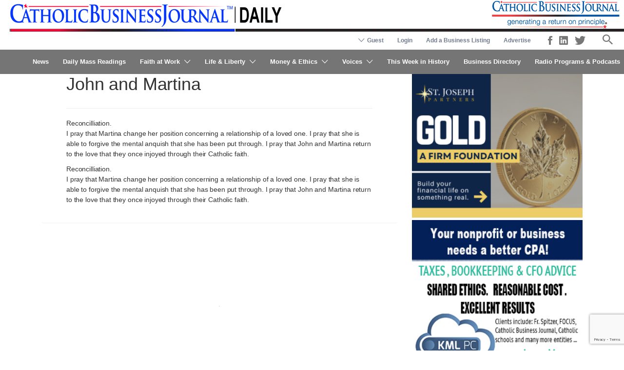

--- FILE ---
content_type: text/html; charset=UTF-8
request_url: https://www.catholicbusinessjournal.com/news/faith-at-work/prayer-requests/john-and-martina/
body_size: 36543
content:
<!DOCTYPE html>
<html lang="en-US">
<head>
	<meta charset="UTF-8">
	<meta name="viewport" content="width=device-width, initial-scale=1">

	<!--
	<link rel="profile" href="http://gmpg.org/xfn/11">
	-->
	<link rel="pingback" href="https://www.catholicbusinessjournal.com/xmlrpc.php">

	<script>
	/**
	* Function that captures a click on an outbound link in Analytics.
	* This function takes a valid URL string as an argument, and uses that URL string
	* as the event label. Setting the transport method to 'beacon' lets the hit be sent
	* using 'navigator.sendBeacon' in browser that support it.
	* <a href="http://www.example.com" onclick="captureOutboundLink('http://www.example.com'); return false;">
	*/
	var captureOutboundLink = function(url) {
	   ga('send', 'event', 'outbound', 'click', url, {
		 'transport': 'beacon',
		 'hitCallback': function(){document.location = url;}
	   });
	}
	</script>

	
	<style>
	/* Custom BSA_PRO Styles */

	/* fonts */

	/* form */
	.bsaProOrderingForm {   }
	.bsaProInput input,
	.bsaProInput input[type='file'],
	.bsaProSelectSpace select,
	.bsaProInputsRight .bsaInputInner,
	.bsaProInputsRight .bsaInputInner label {   }
	.bsaProPrice  {  }
	.bsaProDiscount  {   }
	.bsaProOrderingForm .bsaProSubmit,
	.bsaProOrderingForm .bsaProSubmit:hover,
	.bsaProOrderingForm .bsaProSubmit:active {   }

	/* alerts */
	.bsaProAlert,
	.bsaProAlert > a,
	.bsaProAlert > a:hover,
	.bsaProAlert > a:focus {  }
	.bsaProAlertSuccess {  }
	.bsaProAlertFailed {  }

	/* stats */
	.bsaStatsWrapper .ct-chart .ct-series.ct-series-b .ct-bar,
	.bsaStatsWrapper .ct-chart .ct-series.ct-series-b .ct-line,
	.bsaStatsWrapper .ct-chart .ct-series.ct-series-b .ct-point,
	.bsaStatsWrapper .ct-chart .ct-series.ct-series-b .ct-slice.ct-donut { stroke: #673AB7 !important; }

	.bsaStatsWrapper  .ct-chart .ct-series.ct-series-a .ct-bar,
	.bsaStatsWrapper .ct-chart .ct-series.ct-series-a .ct-line,
	.bsaStatsWrapper .ct-chart .ct-series.ct-series-a .ct-point,
	.bsaStatsWrapper .ct-chart .ct-series.ct-series-a .ct-slice.ct-donut { stroke: #FBCD39 !important; }

	/* Custom CSS */
	</style><meta name='robots' content='index, follow, max-image-preview:large, max-snippet:-1, max-video-preview:-1' />

	<!-- This site is optimized with the Yoast SEO Premium plugin v26.7 (Yoast SEO v26.7) - https://yoast.com/wordpress/plugins/seo/ -->
	<title>John and Martina | Catholic Business Journal</title>
	<link rel="canonical" href="https://www.catholicbusinessjournal.com/news/faith-at-work/prayer-requests/john-and-martina/" />
	<meta property="og:locale" content="en_US" />
	<meta property="og:type" content="article" />
	<meta property="og:title" content="John and Martina" />
	<meta property="og:description" content="Reconcilliation. I pray that Martina change her position concerning a relationship of a loved one. I pray that she is able to forgive the mental anquish that she has been put through. I pray that John and Martina return to the love that they once injoyed through their Catholic faith." />
	<meta property="og:url" content="https://www.catholicbusinessjournal.com/news/faith-at-work/prayer-requests/john-and-martina/" />
	<meta property="og:site_name" content="Catholic Business Journal" />
	<meta property="article:publisher" content="https://www.facebook.com/TheCatholicBusinessJournal/" />
	<meta property="article:published_time" content="2009-01-03T16:00:00+00:00" />
	<meta property="article:modified_time" content="2018-06-21T21:52:29+00:00" />
	<meta property="og:image" content="https://www.catholicbusinessjournal.com/wp-content/uploads/Full-2017-CBJ-Logo-®-200dpi-RGB-white_bkgrnd.jpg" />
	<meta property="og:image:width" content="991" />
	<meta property="og:image:height" content="211" />
	<meta property="og:image:type" content="image/jpeg" />
	<meta name="author" content="CBJ Editors" />
	<meta name="twitter:card" content="summary_large_image" />
	<meta name="twitter:creator" content="@CatholicBizNews" />
	<meta name="twitter:site" content="@CatholicBizNews" />
	<meta name="twitter:label1" content="Written by" />
	<meta name="twitter:data1" content="CBJ Editors" />
	<meta name="twitter:label2" content="Est. reading time" />
	<meta name="twitter:data2" content="1 minute" />
	<script type="application/ld+json" class="yoast-schema-graph">{"@context":"https://schema.org","@graph":[{"@type":"Article","@id":"https://www.catholicbusinessjournal.com/news/faith-at-work/prayer-requests/john-and-martina/#article","isPartOf":{"@id":"https://www.catholicbusinessjournal.com/news/faith-at-work/prayer-requests/john-and-martina/"},"author":{"name":"CBJ Editors","@id":"https://www.catholicbusinessjournal.com/#/schema/person/6e96cc384d9f73464ee440d688599d74"},"headline":"John and Martina","datePublished":"2009-01-03T16:00:00+00:00","dateModified":"2018-06-21T21:52:29+00:00","mainEntityOfPage":{"@id":"https://www.catholicbusinessjournal.com/news/faith-at-work/prayer-requests/john-and-martina/"},"wordCount":103,"publisher":{"@id":"https://www.catholicbusinessjournal.com/#organization"},"articleSection":["Prayer Requests"],"inLanguage":"en-US"},{"@type":"WebPage","@id":"https://www.catholicbusinessjournal.com/news/faith-at-work/prayer-requests/john-and-martina/","url":"https://www.catholicbusinessjournal.com/news/faith-at-work/prayer-requests/john-and-martina/","name":"John and Martina | Catholic Business Journal","isPartOf":{"@id":"https://www.catholicbusinessjournal.com/#website"},"datePublished":"2009-01-03T16:00:00+00:00","dateModified":"2018-06-21T21:52:29+00:00","breadcrumb":{"@id":"https://www.catholicbusinessjournal.com/news/faith-at-work/prayer-requests/john-and-martina/#breadcrumb"},"inLanguage":"en-US","potentialAction":[{"@type":"ReadAction","target":["https://www.catholicbusinessjournal.com/news/faith-at-work/prayer-requests/john-and-martina/"]}]},{"@type":"BreadcrumbList","@id":"https://www.catholicbusinessjournal.com/news/faith-at-work/prayer-requests/john-and-martina/#breadcrumb","itemListElement":[{"@type":"ListItem","position":1,"name":"Home","item":"https://www.catholicbusinessjournal.com/"},{"@type":"ListItem","position":2,"name":"John and Martina"}]},{"@type":"WebSite","@id":"https://www.catholicbusinessjournal.com/#website","url":"https://www.catholicbusinessjournal.com/","name":"Catholic Business Journal","description":"Generating a return on principle","publisher":{"@id":"https://www.catholicbusinessjournal.com/#organization"},"potentialAction":[{"@type":"SearchAction","target":{"@type":"EntryPoint","urlTemplate":"https://www.catholicbusinessjournal.com/?s={search_term_string}"},"query-input":{"@type":"PropertyValueSpecification","valueRequired":true,"valueName":"search_term_string"}}],"inLanguage":"en-US"},{"@type":"Organization","@id":"https://www.catholicbusinessjournal.com/#organization","name":"Catholic Business Journal","alternateName":"Catholic Business Journal","url":"https://www.catholicbusinessjournal.com/","logo":{"@type":"ImageObject","inLanguage":"en-US","@id":"https://www.catholicbusinessjournal.com/#/schema/logo/image/","url":"https://www.catholicbusinessjournal.com/wp-content/uploads/logo.png","contentUrl":"https://www.catholicbusinessjournal.com/wp-content/uploads/logo.png","width":575,"height":75,"caption":"Catholic Business Journal"},"image":{"@id":"https://www.catholicbusinessjournal.com/#/schema/logo/image/"},"sameAs":["https://www.facebook.com/TheCatholicBusinessJournal/","https://x.com/CatholicBizNews","https://www.linkedin.com/company/catholicbusinessjournal/"]},{"@type":"Person","@id":"https://www.catholicbusinessjournal.com/#/schema/person/6e96cc384d9f73464ee440d688599d74","name":"CBJ Editors","image":{"@type":"ImageObject","inLanguage":"en-US","@id":"https://www.catholicbusinessjournal.com/#/schema/person/image/","url":"https://secure.gravatar.com/avatar/9bbeeac1c3867ed2b655fc4b30ad116009f86da7ae63a113a66a0c87ee1f1e4e?s=96&d=mm&r=g","contentUrl":"https://secure.gravatar.com/avatar/9bbeeac1c3867ed2b655fc4b30ad116009f86da7ae63a113a66a0c87ee1f1e4e?s=96&d=mm&r=g","caption":"CBJ Editors"},"url":"https://www.catholicbusinessjournal.com/author/editor/"}]}</script>
	<!-- / Yoast SEO Premium plugin. -->


<link rel='dns-prefetch' href='//www.google.com' />
<link rel='dns-prefetch' href='//code.jquery.com' />
<link rel='dns-prefetch' href='//fonts.googleapis.com' />
<link rel="alternate" type="application/rss+xml" title="Catholic Business Journal &raquo; Feed" href="https://www.catholicbusinessjournal.com/feed/" />
<link rel="alternate" type="application/rss+xml" title="Catholic Business Journal &raquo; Comments Feed" href="https://www.catholicbusinessjournal.com/comments/feed/" />
<script type="text/javascript" id="wpp-js" src="https://www.catholicbusinessjournal.com/wp-content/plugins/wordpress-popular-posts/assets/js/wpp.min.js?ver=7.3.6" data-sampling="0" data-sampling-rate="100" data-api-url="https://www.catholicbusinessjournal.com/wp-json/wordpress-popular-posts" data-post-id="13543" data-token="f4512bd9ed" data-lang="0" data-debug="0"></script>
<link rel="alternate" title="oEmbed (JSON)" type="application/json+oembed" href="https://www.catholicbusinessjournal.com/wp-json/oembed/1.0/embed?url=https%3A%2F%2Fwww.catholicbusinessjournal.com%2Fnews%2Ffaith-at-work%2Fprayer-requests%2Fjohn-and-martina%2F" />
<link rel="alternate" title="oEmbed (XML)" type="text/xml+oembed" href="https://www.catholicbusinessjournal.com/wp-json/oembed/1.0/embed?url=https%3A%2F%2Fwww.catholicbusinessjournal.com%2Fnews%2Ffaith-at-work%2Fprayer-requests%2Fjohn-and-martina%2F&#038;format=xml" />
<style id='wp-img-auto-sizes-contain-inline-css' type='text/css'>
img:is([sizes=auto i],[sizes^="auto," i]){contain-intrinsic-size:3000px 1500px}
/*# sourceURL=wp-img-auto-sizes-contain-inline-css */
</style>
<style id='wp-emoji-styles-inline-css' type='text/css'>

	img.wp-smiley, img.emoji {
		display: inline !important;
		border: none !important;
		box-shadow: none !important;
		height: 1em !important;
		width: 1em !important;
		margin: 0 0.07em !important;
		vertical-align: -0.1em !important;
		background: none !important;
		padding: 0 !important;
	}
/*# sourceURL=wp-emoji-styles-inline-css */
</style>
<link rel='stylesheet' id='wp-block-library-css' href='https://www.catholicbusinessjournal.com/wp-includes/css/dist/block-library/style.min.css' type='text/css' media='all' />
<link rel='stylesheet' id='wc-blocks-style-css' href='https://www.catholicbusinessjournal.com/wp-content/plugins/woocommerce/assets/client/blocks/wc-blocks.css' type='text/css' media='all' />
<style id='global-styles-inline-css' type='text/css'>
:root{--wp--preset--aspect-ratio--square: 1;--wp--preset--aspect-ratio--4-3: 4/3;--wp--preset--aspect-ratio--3-4: 3/4;--wp--preset--aspect-ratio--3-2: 3/2;--wp--preset--aspect-ratio--2-3: 2/3;--wp--preset--aspect-ratio--16-9: 16/9;--wp--preset--aspect-ratio--9-16: 9/16;--wp--preset--color--black: #000000;--wp--preset--color--cyan-bluish-gray: #abb8c3;--wp--preset--color--white: #ffffff;--wp--preset--color--pale-pink: #f78da7;--wp--preset--color--vivid-red: #cf2e2e;--wp--preset--color--luminous-vivid-orange: #ff6900;--wp--preset--color--luminous-vivid-amber: #fcb900;--wp--preset--color--light-green-cyan: #7bdcb5;--wp--preset--color--vivid-green-cyan: #00d084;--wp--preset--color--pale-cyan-blue: #8ed1fc;--wp--preset--color--vivid-cyan-blue: #0693e3;--wp--preset--color--vivid-purple: #9b51e0;--wp--preset--gradient--vivid-cyan-blue-to-vivid-purple: linear-gradient(135deg,rgb(6,147,227) 0%,rgb(155,81,224) 100%);--wp--preset--gradient--light-green-cyan-to-vivid-green-cyan: linear-gradient(135deg,rgb(122,220,180) 0%,rgb(0,208,130) 100%);--wp--preset--gradient--luminous-vivid-amber-to-luminous-vivid-orange: linear-gradient(135deg,rgb(252,185,0) 0%,rgb(255,105,0) 100%);--wp--preset--gradient--luminous-vivid-orange-to-vivid-red: linear-gradient(135deg,rgb(255,105,0) 0%,rgb(207,46,46) 100%);--wp--preset--gradient--very-light-gray-to-cyan-bluish-gray: linear-gradient(135deg,rgb(238,238,238) 0%,rgb(169,184,195) 100%);--wp--preset--gradient--cool-to-warm-spectrum: linear-gradient(135deg,rgb(74,234,220) 0%,rgb(151,120,209) 20%,rgb(207,42,186) 40%,rgb(238,44,130) 60%,rgb(251,105,98) 80%,rgb(254,248,76) 100%);--wp--preset--gradient--blush-light-purple: linear-gradient(135deg,rgb(255,206,236) 0%,rgb(152,150,240) 100%);--wp--preset--gradient--blush-bordeaux: linear-gradient(135deg,rgb(254,205,165) 0%,rgb(254,45,45) 50%,rgb(107,0,62) 100%);--wp--preset--gradient--luminous-dusk: linear-gradient(135deg,rgb(255,203,112) 0%,rgb(199,81,192) 50%,rgb(65,88,208) 100%);--wp--preset--gradient--pale-ocean: linear-gradient(135deg,rgb(255,245,203) 0%,rgb(182,227,212) 50%,rgb(51,167,181) 100%);--wp--preset--gradient--electric-grass: linear-gradient(135deg,rgb(202,248,128) 0%,rgb(113,206,126) 100%);--wp--preset--gradient--midnight: linear-gradient(135deg,rgb(2,3,129) 0%,rgb(40,116,252) 100%);--wp--preset--font-size--small: 13px;--wp--preset--font-size--medium: 20px;--wp--preset--font-size--large: 36px;--wp--preset--font-size--x-large: 42px;--wp--preset--spacing--20: 0.44rem;--wp--preset--spacing--30: 0.67rem;--wp--preset--spacing--40: 1rem;--wp--preset--spacing--50: 1.5rem;--wp--preset--spacing--60: 2.25rem;--wp--preset--spacing--70: 3.38rem;--wp--preset--spacing--80: 5.06rem;--wp--preset--shadow--natural: 6px 6px 9px rgba(0, 0, 0, 0.2);--wp--preset--shadow--deep: 12px 12px 50px rgba(0, 0, 0, 0.4);--wp--preset--shadow--sharp: 6px 6px 0px rgba(0, 0, 0, 0.2);--wp--preset--shadow--outlined: 6px 6px 0px -3px rgb(255, 255, 255), 6px 6px rgb(0, 0, 0);--wp--preset--shadow--crisp: 6px 6px 0px rgb(0, 0, 0);}:where(.is-layout-flex){gap: 0.5em;}:where(.is-layout-grid){gap: 0.5em;}body .is-layout-flex{display: flex;}.is-layout-flex{flex-wrap: wrap;align-items: center;}.is-layout-flex > :is(*, div){margin: 0;}body .is-layout-grid{display: grid;}.is-layout-grid > :is(*, div){margin: 0;}:where(.wp-block-columns.is-layout-flex){gap: 2em;}:where(.wp-block-columns.is-layout-grid){gap: 2em;}:where(.wp-block-post-template.is-layout-flex){gap: 1.25em;}:where(.wp-block-post-template.is-layout-grid){gap: 1.25em;}.has-black-color{color: var(--wp--preset--color--black) !important;}.has-cyan-bluish-gray-color{color: var(--wp--preset--color--cyan-bluish-gray) !important;}.has-white-color{color: var(--wp--preset--color--white) !important;}.has-pale-pink-color{color: var(--wp--preset--color--pale-pink) !important;}.has-vivid-red-color{color: var(--wp--preset--color--vivid-red) !important;}.has-luminous-vivid-orange-color{color: var(--wp--preset--color--luminous-vivid-orange) !important;}.has-luminous-vivid-amber-color{color: var(--wp--preset--color--luminous-vivid-amber) !important;}.has-light-green-cyan-color{color: var(--wp--preset--color--light-green-cyan) !important;}.has-vivid-green-cyan-color{color: var(--wp--preset--color--vivid-green-cyan) !important;}.has-pale-cyan-blue-color{color: var(--wp--preset--color--pale-cyan-blue) !important;}.has-vivid-cyan-blue-color{color: var(--wp--preset--color--vivid-cyan-blue) !important;}.has-vivid-purple-color{color: var(--wp--preset--color--vivid-purple) !important;}.has-black-background-color{background-color: var(--wp--preset--color--black) !important;}.has-cyan-bluish-gray-background-color{background-color: var(--wp--preset--color--cyan-bluish-gray) !important;}.has-white-background-color{background-color: var(--wp--preset--color--white) !important;}.has-pale-pink-background-color{background-color: var(--wp--preset--color--pale-pink) !important;}.has-vivid-red-background-color{background-color: var(--wp--preset--color--vivid-red) !important;}.has-luminous-vivid-orange-background-color{background-color: var(--wp--preset--color--luminous-vivid-orange) !important;}.has-luminous-vivid-amber-background-color{background-color: var(--wp--preset--color--luminous-vivid-amber) !important;}.has-light-green-cyan-background-color{background-color: var(--wp--preset--color--light-green-cyan) !important;}.has-vivid-green-cyan-background-color{background-color: var(--wp--preset--color--vivid-green-cyan) !important;}.has-pale-cyan-blue-background-color{background-color: var(--wp--preset--color--pale-cyan-blue) !important;}.has-vivid-cyan-blue-background-color{background-color: var(--wp--preset--color--vivid-cyan-blue) !important;}.has-vivid-purple-background-color{background-color: var(--wp--preset--color--vivid-purple) !important;}.has-black-border-color{border-color: var(--wp--preset--color--black) !important;}.has-cyan-bluish-gray-border-color{border-color: var(--wp--preset--color--cyan-bluish-gray) !important;}.has-white-border-color{border-color: var(--wp--preset--color--white) !important;}.has-pale-pink-border-color{border-color: var(--wp--preset--color--pale-pink) !important;}.has-vivid-red-border-color{border-color: var(--wp--preset--color--vivid-red) !important;}.has-luminous-vivid-orange-border-color{border-color: var(--wp--preset--color--luminous-vivid-orange) !important;}.has-luminous-vivid-amber-border-color{border-color: var(--wp--preset--color--luminous-vivid-amber) !important;}.has-light-green-cyan-border-color{border-color: var(--wp--preset--color--light-green-cyan) !important;}.has-vivid-green-cyan-border-color{border-color: var(--wp--preset--color--vivid-green-cyan) !important;}.has-pale-cyan-blue-border-color{border-color: var(--wp--preset--color--pale-cyan-blue) !important;}.has-vivid-cyan-blue-border-color{border-color: var(--wp--preset--color--vivid-cyan-blue) !important;}.has-vivid-purple-border-color{border-color: var(--wp--preset--color--vivid-purple) !important;}.has-vivid-cyan-blue-to-vivid-purple-gradient-background{background: var(--wp--preset--gradient--vivid-cyan-blue-to-vivid-purple) !important;}.has-light-green-cyan-to-vivid-green-cyan-gradient-background{background: var(--wp--preset--gradient--light-green-cyan-to-vivid-green-cyan) !important;}.has-luminous-vivid-amber-to-luminous-vivid-orange-gradient-background{background: var(--wp--preset--gradient--luminous-vivid-amber-to-luminous-vivid-orange) !important;}.has-luminous-vivid-orange-to-vivid-red-gradient-background{background: var(--wp--preset--gradient--luminous-vivid-orange-to-vivid-red) !important;}.has-very-light-gray-to-cyan-bluish-gray-gradient-background{background: var(--wp--preset--gradient--very-light-gray-to-cyan-bluish-gray) !important;}.has-cool-to-warm-spectrum-gradient-background{background: var(--wp--preset--gradient--cool-to-warm-spectrum) !important;}.has-blush-light-purple-gradient-background{background: var(--wp--preset--gradient--blush-light-purple) !important;}.has-blush-bordeaux-gradient-background{background: var(--wp--preset--gradient--blush-bordeaux) !important;}.has-luminous-dusk-gradient-background{background: var(--wp--preset--gradient--luminous-dusk) !important;}.has-pale-ocean-gradient-background{background: var(--wp--preset--gradient--pale-ocean) !important;}.has-electric-grass-gradient-background{background: var(--wp--preset--gradient--electric-grass) !important;}.has-midnight-gradient-background{background: var(--wp--preset--gradient--midnight) !important;}.has-small-font-size{font-size: var(--wp--preset--font-size--small) !important;}.has-medium-font-size{font-size: var(--wp--preset--font-size--medium) !important;}.has-large-font-size{font-size: var(--wp--preset--font-size--large) !important;}.has-x-large-font-size{font-size: var(--wp--preset--font-size--x-large) !important;}
/*# sourceURL=global-styles-inline-css */
</style>

<style id='classic-theme-styles-inline-css' type='text/css'>
/*! This file is auto-generated */
.wp-block-button__link{color:#fff;background-color:#32373c;border-radius:9999px;box-shadow:none;text-decoration:none;padding:calc(.667em + 2px) calc(1.333em + 2px);font-size:1.125em}.wp-block-file__button{background:#32373c;color:#fff;text-decoration:none}
/*# sourceURL=/wp-includes/css/classic-themes.min.css */
</style>
<link rel='stylesheet' id='buy_sell_ads_pro_main_stylesheet-css' href='https://www.catholicbusinessjournal.com/wp-content/plugins/bsa-pro-scripteo/frontend/css/asset/style.css' type='text/css' media='all' />
<link rel='stylesheet' id='buy_sell_ads_pro_user_panel-css' href='https://www.catholicbusinessjournal.com/wp-content/plugins/bsa-pro-scripteo/frontend/css/asset/user-panel.css' type='text/css' media='all' />
<link rel='stylesheet' id='buy_sell_ads_pro_template_stylesheet-css' href='https://www.catholicbusinessjournal.com/wp-content/plugins/bsa-pro-scripteo/frontend/css/all.css' type='text/css' media='all' />
<link rel='stylesheet' id='buy_sell_ads_pro_animate_stylesheet-css' href='https://www.catholicbusinessjournal.com/wp-content/plugins/bsa-pro-scripteo/frontend/css/asset/animate.css' type='text/css' media='all' />
<link rel='stylesheet' id='buy_sell_ads_pro_chart_stylesheet-css' href='https://www.catholicbusinessjournal.com/wp-content/plugins/bsa-pro-scripteo/frontend/css/asset/chart.css' type='text/css' media='all' />
<link rel='stylesheet' id='buy_sell_ads_pro_carousel_stylesheet-css' href='https://www.catholicbusinessjournal.com/wp-content/plugins/bsa-pro-scripteo/frontend/css/asset/bsa.carousel.css' type='text/css' media='all' />
<link rel='stylesheet' id='buy_sell_ads_pro_materialize_stylesheet-css' href='https://www.catholicbusinessjournal.com/wp-content/plugins/bsa-pro-scripteo/frontend/css/asset/material-design.css' type='text/css' media='all' />
<link rel='stylesheet' id='jquery-ui-css' href='//code.jquery.com/ui/1.13.3/themes/smoothness/jquery-ui.min.css' type='text/css' media='all' />
<link rel='stylesheet' id='usp_style-css' href='https://www.catholicbusinessjournal.com/wp-content/plugins/user-submitted-posts/resources/usp.css' type='text/css' media='all' />
<link rel='stylesheet' id='woocommerce-layout-css' href='https://www.catholicbusinessjournal.com/wp-content/plugins/woocommerce/assets/css/woocommerce-layout.css' type='text/css' media='all' />
<link rel='stylesheet' id='woocommerce-smallscreen-css' href='https://www.catholicbusinessjournal.com/wp-content/plugins/woocommerce/assets/css/woocommerce-smallscreen.css' type='text/css' media='only screen and (max-width: 768px)' />
<style id='woocommerce-inline-inline-css' type='text/css'>
.woocommerce form .form-row .required { visibility: visible; }
/*# sourceURL=woocommerce-inline-inline-css */
</style>
<link rel='stylesheet' id='select2-css' href='https://www.catholicbusinessjournal.com/wp-content/plugins/woocommerce/assets/css/select2.css' type='text/css' media='all' />
<link rel='stylesheet' id='wpos-slick-style-css' href='https://www.catholicbusinessjournal.com/wp-content/plugins/wp-responsive-recent-post-slider/assets/css/slick.css' type='text/css' media='all' />
<link rel='stylesheet' id='wppsac-public-style-css' href='https://www.catholicbusinessjournal.com/wp-content/plugins/wp-responsive-recent-post-slider/assets/css/recent-post-style.css' type='text/css' media='all' />
<link rel='stylesheet' id='astoundify-favorites-vendor-css' href='https://www.catholicbusinessjournal.com/wp-content/plugins/astoundify-favorites/public/css/vendor.min.css' type='text/css' media='all' />
<link rel='stylesheet' id='astoundify-favorites-css' href='https://www.catholicbusinessjournal.com/wp-content/plugins/astoundify-favorites/public/css/favorites.min.css' type='text/css' media='all' />
<link rel='stylesheet' id='wordpress-popular-posts-css-css' href='https://www.catholicbusinessjournal.com/wp-content/plugins/wordpress-popular-posts/assets/css/wpp.css' type='text/css' media='all' />
<link rel='stylesheet' id='listify-fonts-css' href='//fonts.googleapis.com/css' type='text/css' media='all' />
<link rel='stylesheet' id='listify-css' href='https://www.catholicbusinessjournal.com/wp-content/themes/listify/css/style.min.css' type='text/css' media='all' />
<style id='listify-inline-css' type='text/css'>
.as-seen-on{background-color:;}html,.listify-lite-skin .mfp-inline-holder .mfp-content .popup{background-color:#ffffff;}.listify-lite-skin .content-box.content-box-wrapper .content-box-inner{background-color:#ffffff;}.nav-menu.tertiary li.is-active a:before,.nav-menu.tertiary li.current-menu-item a:before{border-bottom-color:#ffffff;}.site-title a,.site-title a:hover,.site-description{color:#ffffff;}input,textarea,input[type=checkbox],input[type=radio],.site select,.facetwp-facet .facetwp-checkbox:before,.filter_by_tag a:before,.search-choice-close,.widget_layered_nav li a:before,.site-main .content-box select,.site-main .widget select,.site-main .job_listings select,.mfp-content select,body .chosen-container-single .chosen-single,body .chosen-container-multi .chosen-choices li.search-field input[type=text],.select2.select2-container .select2-choice,.select2.select2-container--default .select2-selection--single,.select2.select2-container--default .select2-selection--multiple,.select2-container.select2-container--default .select2-search--dropdown .select2-search__field,.select2-container .select2-dropdown,.facetwp-facet.facetwp-type-fselect .fs-label-wrap,body .chosen-container .chosen-drop,body .chosen-container-single .chosen-search input[type=text],body .chosen-container-single .chosen-search input[type=text]:focus, 
					.listify-lite-skin.tax-job_listing_category.borders-overwrite .select2.select2-container--default .select2-selection--single,
					.listify-lite-skin.borders-overwrite .job-manager-filter-wrapper .job-manager-filter{color:#717a8f;border-color:#e5e5e5;background-color:#ffffff;}.listify-lite-skin.borders-overwrite .content-box-wrapper .woocommerce form .input-text,
					.listify-lite-skin.borders-overwrite .job-manager-form .input-text,
					.listify-lite-skin.borders-overwrite .wp-block-search.wp-block-search__button-outside .wp-block-search__input,
					.listify-lite-skin.borders-overwrite .comment-respond .comment-form p textarea#comment,
					.listify-lite-skin.borders-overwrite .comment-respond .comment-form p.comment-form-comment input,
					.listify-lite-skin.borders-overwrite .comment-respond .comment-form p.comment-form-author input,
					.listify-lite-skin.borders-overwrite .comment-respond .comment-form p.comment-form-email input,
					.listify-lite-skin.borders-overwrite .comment-respond .comment-form p.comment-form-url input,
					.listify-lite-skin.borders-overwrite .page .fieldset-type-term-select .select2-selection,
					.listify-lite-skin.borders-overwrite .page .woocommerce .select2-selection ,
					.listify-lite-skin.borders-overwrite .page .fieldset-type-term-multiselect .select2-selection,
					.listify-lite-skin.borders-overwrite #wp-job_description-editor-container,
					.listify-lite-skin.borders-overwrite .search_jobs input,
					.listify-lite-skin.borders-overwrite .homepage-cover .job_search_form .search_jobs>div.search_keywords input,
					.listify-lite-skin.borders-overwrite .homepage-cover .job_search_form .search_jobs>div.search_location input,
					.listify-lite-skin.borders-overwrite .job-manager-filter-wrapper .job-manager-filter,
					.listify-lite-skin.borders-overwrite .job_filters--boxless .select2-selection--single,
					.listify-lite-skin.borders-overwrite .fieldset-type-term-select .select2-selection, 
					.listify-lite-skin.borders-overwrite .fieldset-type-term-multiselect .select2-selection.select2-selection--multiple,
					.listify-lite-skin.borders-overwrite article.content-box-wrapper.no-results .search-form input,
					.listify-lite-skin.borders-overwrite .homepage-cover .job_search_form .select2.select2-container--default .select2-selection--single,
					.listify-lite-skin.borders-overwrite .select2.select2-container--default .select2-selection--single .select2-selection__rendered,.listify-lite-skin.borders-overwrite .search_jobs input,
					.listify-lite-skin.borders-overwrite .job-manager-form .input-text,
					.listify-lite-skin.borders-overwrite .page .fieldset-type-term-select .select2-selection,
					.listify-lite-skin.borders-overwrite .page .fieldset-type-term-multiselect .select2-selection,
					.listify-lite-skin.borders-overwrite .page .job-manager-form .fieldset-type-business-hours,
					.listify-lite-skin.borders-overwrite #wp-job_description-editor-container,
					.listify-lite-skin.borders-overwrite .page .woocommerce .select2-selection{border-color:#e5e5e5;color:#717a8f;}.wp-editor-container,.mce-tinymce.mce-container{border-color:#e5e5e5;}input[type=checkbox]:checked:before,.facetwp-facet .facetwp-checkbox.checked:after,.facetwp-facet .facetwp-link.checked,.facetwp-facet.facetwp-type-fselect .fs-option{color:#717a8f;}.facetwp-facet.facetwp-type-fselect .fs-arrow{border-top-color:#717a8f;}input:focus,textarea:focus,.select2.select2-container--default .select2-selection--single .select2-selection__rendered,.listify-lite-skin .homepage-cover .job_search_form .search_keywords input#search_keywords:focus,.listify-lite-skin .homepage-cover .job_search_form .search_location input#search_location:focus,.select2.select2-container--default .select2-selection--single .select2-selection__rendered:focus{background-color:#ffffff;}.wc-social-login-divider span:after,.wc-social-login-divider span:before{background-color:#e5e5e5;}.listing-cover,.entry-cover,.homepage-cover.page-cover,.list-cover{background-color:#f5f5f5;}body,.listify_widget_panel_listing_tags .tag,.entry-cover.no-image,.entry-cover.no-image a,.listing-cover.no-image,.listing-cover.no-image a:not(.button),.content-pagination .page-numbers,.facetwp-pager .facetwp-page,.js-toggle-area-trigger,.job-dashboard-actions a,.job-manager-bookmark-actions a,body.fixed-map .site-footer,body.fixed-map .site-footer a,.homepage-cover .job_search_form .select:after,.tabbed-listings-tabs a,.archive-job_listing-toggle,.job-manager-form fieldset.fieldset-job_hours,.filter_by_tag a,a.upload-images,a.upload-images span,.woocommerce-tabs .tabs a,.cluster-overlay a,.map-marker-info,.map-marker-info a,.archive-job_listing-layout.button.active,.entry-title--grid a,.entry-read-more,.listing-by-term-title a,.map-widget-sections a,.select2-default,.select2-container .select2-choice,.select2-container-multi .select2-choices .select2-search-choice,.no-image .listing-stars--single .listing-star,.pm-column a,.astoundify-favorites-tab,.listify-lite-skin .button.button-small,.listify-lite-skin .woocommerce .payment_box p,
					.listify-lite-skin.job-manager-archive .site-title a,
					.listify-lite-skin.job-manager-archive .nav-menu.primary .menu li a,
					.listify-lite-skin.job-manager-archive .nav-menu.primary li:before,
					.listify-lite-skin.job-manager-archive .nav-menu.primary li:after,
					.listify-lite-skin.job-manager-archive .nav-menu.primary a:before,
					.listify-lite-skin.job-manager-archive .nav-menu.primary a:after ,
					.listify-lite-skin.tax-job_listing_category .site-title a,
					.listify-lite-skin.tax-job_listing_category .nav-menu.primary .menu li a,
					.listify-lite-skin.tax-job_listing_category .nav-menu.primary li:before,
					.listify-lite-skin.tax-job_listing_category .nav-menu.primary li:after,
					.listify-lite-skin.tax-job_listing_category .nav-menu.primary a:before,
					.listify-lite-skin.tax-job_listing_category .nav-menu.primary a:after,
					.listify-lite-skin .bg-scrolling .primary-header-inner .secondary.nav-menu li a,
					.listify-lite-skin .bg-scrolling .primary-header-inner .secondary.nav-menu li:before, 
					.listify-lite-skin .bg-scrolling .nav-menu-container li a,.listify-lite-skin .content-box-wrapper .woocommerce form .input-text:focus,
					.listify-lite-skin .bg-scrolling .nav-menu-container a:before,
					.listify-lite-skin .bg-scrolling .nav-menu-container li:before,
					.listify-lite-skin .bg-scrolling .nav-menu-container li:after,
					.listify-lite-skin .bg-scrolling h2 a,.listify-lite-skin #listify_call_to_action-1.call-to-action,.listify-lite-skin .cta-title,.listify-lite-skin #listify_call_to_action-1 .cta-description p,.listify-lite-skin #listify_call_to_action-1 .cta-subtext,.listify-lite-skin .callout-feature-content a.button{color:#ffffff;}.no-image .astoundify-favorites-icon svg{fill:#ffffff;}.comment-meta a,.commentlist a.comment-ago,div:not(.no-image) .star-rating:before,div:not(.no-image) .stars span a:before,.job_listing-author-descriptor,.entry-meta,.entry-meta a,.home-widget-description,.listings-by-term-content .job_listing-rating-count,.listings-by-term-more a,.search-form .search-submit:before,.mfp-content .mfp-close:before,div:not(.job-package-price) .woocommerce .amount,.woocommerce .quantity,.showing_jobs,.account-sign-in,.archive-job_listing-layout.button{color:#ffffff;}.social-profiles a,.listing-gallery-nav .slick-dots li button:before{background-color:#ffffff;}.listify-lite-skin .explore-button:hover,
					.listify-lite-skin .update_results:hover,
					.listify-lite-skin .entry-footer .button-small:hover,
					.listify-lite-skin .button:hover,
					.listify-lite-skin .submit:hover,
					.listify-lite-skin .listify_widget_feature_callout .callout-feature-content .button{box-shadow:6px 6px 0 0 #ffffff;}a,.single-job_listing .widget a:not(.button),.listify_widget_panel_listing_content a{color:#2854a1;}a:active,a:hover,.primary-header .current-account-toggle .sub-menu a{color:#0f3b88;}.search-overlay,.primary-header,.callout-feature-content a.button{background-color:#757575;}.primary.nav-menu .current-cart .current-cart-count{border-color:#757575;}.nav-menu a,.nav-menu li:before,.nav-menu li:after,.nav-menu a:before,.nav-menu a:after{color:#757575;}.nav-menu ul a,.nav-menu.primary ul ul a,.nav-menu.primary ul ul li:before,.nav-menu.primary ul ul li:after{color:#011892;}.main-navigation{background-color:#ffffff;}.navigation-bar-toggle,.search-overlay-toggle{color:#717a8f;}.tertiary-navigation{background-color:#ffffff;}.tertiary-navigation .navigation-bar-toggle{color:#717a8f;}.listify_widget_panel_listing_tags .tag.active:before,.job-package-includes li:before,.woocommerce-tabs .tabs .active a,body:not(.facetwp) .locate-me:before,.woocommerce .quantity input[type="button"],.astoundify-favorites-tab--active,.astoundify-favorites-tab--active:focus,.astoundify-favorites-tab--active:hover,.listify-lite-skin .content-area .content-box-inner h3:before,.listify-lite-skin .widget_block  a:hover,.listify-lite-skin .job-manager-form small,.listify-lite-skin thead,.listify-lite-skin #job-manager-job-dashboard .job-manager-jobs .job-dashboard-actions a,.listify-lite-skin .woocommerce legend,.listify-lite-skin .woocommerce-breadcrumb,.listify-lite-skin .woocommerce-MyAccount-content h3 ,.listify-lite-skin .woocommerce form  .required,.listify-lite-skin .listify_widget_panel_wcpl_pricing_table .job-package-price,.listify-lite-skin .listify_widget_taxonomy_image_grid h2.home-widget-title span,.listify-lite-skin .listify_widget_recent_listings h2.home-widget-title span,
					.listify-lite-skin .listify_widget_features h2.home-widget-title span,
					.listify-lite-skin .listify_widget_recent_posts h2.home-widget-title span{color:#2854a1;}input[type="button"].facetwp-reset:hover,input[type="button"].facetwp-reset:focus,.tabbed-listings-tabs a:hover,.tabbed-listings-tabs a.active,.archive-job_listing-toggle.active,body:not(.facetwp) .locate-me:hover:before,.listify-lite-skin .entry-meta .entry-author a,.listify-lite-skin  .showing_jobs .rss_link,
					.listify-lite-skin .entry-meta .entry-comments:before,
					.listify-lite-skin .entry-meta .entry-comments a,
					.listify-lite-skin .entry-meta .entry-date,
					.listify-lite-skin .comment-stars,
					.listify-lite-skin .comment-content .author b{color:#05317e;}input[type="button"],input[type="reset"],input[type="submit"],.button,.facetwp-type-slider .noUi-connect,.ui-slider .ui-slider-range,.listing-owner,.comment-rating,.job_listing-rating-average,.map-marker.active:after,.cluster,.widget_calendar tbody a,.load_more_jobs,.listify-badge,.listing-featured-badge,button.update_results,.select2-container.select2-container--default .select2-results__option--highlighted[aria-selected],.astoundify-favorites-submit-field button,.listify-lite-skin .fieldset-type-term-multiselect .select2-selection li.select2-selection__choice,.listify-lite-skin .main-navigation,.listify-lite-skin .explore-button,
					.listify-lite-skin .wp-block-search__button,.listify-lite-skin .tertiary-navigation,.listify-lite-skin .widget-area--listing-sidebar ul.social-profiles li a,.listify-lite-skin div.mce-toolbar-grp,.listify-lite-skin .ui-slider, .listify-lite-skin .ui-slider-range,.listify-lite-skin .search-radius-slider .noUi-target, .listify-lite-skin .payment_methods li,.listify-lite-skin .mce-content-body,.listify-lite-skin div.mce-toolbar-grp{background-color:#2854a1;}input[type="button"]:hover,input[type="button"]:focus,input[type="reset"]:hover,input[type="reset"]:focus,input[type="submit"]:hover,input[type="submit"]:focus,.button:hover,.button:focus,::selection,button.update_results:hover,button.update_results.refreshing,.load_more_jobs:hover,.astoundify-favorites-submit-field button:hover,.listify-lite-skin .main-navigation,.listify-lite-skin .fieldset-type-term-multiselect .select2-selection li.select2-selection__choice,.listify-lite-skin .tertiary-navigation,.listify-lite-skin .widget-area--listing-sidebar ul.social-profiles li a{background-color:#234f9c;}::-moz-selection{background-color:#234f9c;}.tabbed-listings-tabs a:hover,.tabbed-listings-tabs a.active,.archive-job_listing-toggle.active,li.job-package:hover,.job_listing_packages ul.job_packages li:not(.package-section):hover,.facetwp-type-slider .noUi-horizontal .noUi-handle,.facetwp-type-slider .noUi-horizontal .noUi-origin,.ui-slider .ui-slider-handle,.search-radius-slider .noUi-handle,.search-radius-slider .noUi-origin,.woocommerce-message,.job-manager-message,.woocommerce-info,.listify-lite-skin.borders-overwrite table.shop_table.shop_table_responsive.cart.woocommerce-cart-form__contents,
					.listify-lite-skin.borders-overwrite .cart_totals table,
					.listify-lite-skin.borders-overwrite table.woocommerce-table--order-details,
					.listify-lite-skin.borders-overwrite .woocommerce table.woocommerce-checkout-review-order-table,
					.listify-lite-skin.borders-overwrite .listify_widget_panel_wcpl_pricing_table .job-package-title,
					.listify-lite-skin.borders-overwrite .listify_widget_panel_wcpl_pricing_table .job-package-includes,
					.listify-lite-skin.borders-overwrite blockquote,
					.listify-lite-skin.borders-overwrite .fieldset-logged_in .account-sign-in,
					.listify-lite-skin.borders-overwrite .listify_widget_panel_wcpl_pricing_table .job-package-includes,
					.listify-lite-skin.borders-overwrite .fieldset-logged_in .account-sign-in,
					.listify-lite-skin.borders-overwrite .job-package-title,.listify-lite-skin .job-package-includes,
					.listify-lite-skin.borders-overwrite .fieldset-logged_in .account-sign-in{border-color:#2854a1;}.listing-featured--outline .job_listing-entry-header:before{box-shadow:inset 0 0 0 3px #2854a1;}.listify-lite-skin.borders-overwrite .listify_widget_features .col-md-4:nth-child(3n-2) .home-feature,
					.listify-lite-skin.borders-overwrite .listing-card:nth-child(3n-2) .content-box,
					.listify-lite-skin.borders-overwrite .col-md-4:nth-child(3n-2) .format-standard,
					.listify-lite-skin.borders-overwrite .widget.widget_block:nth-child(3n-2),
					.listify-lite-skin.borders-overwrite .related.products .product .has-post-thumbnail:nth-child(3n-2) .product__inner,
					.listify-lite-skin.borders-overwrite .content-shop-wrapper .product.has-post-thumbnail:nth-child(3n-2) .product__inner,
					.listify-lite-skin.borders-overwrite .image-grid-item:nth-child(3n-2) .image-grid-cover,
					.listify-lite-skin.borders-overwrite  .widget-area--listing-sidebar .widget-job_listing:nth-child(3n-2),
					.listify-lite-skin.borders-overwrite #secondary .widget:nth-child(3n-2){box-shadow:6px 6px 0 0;}.listify-lite-skin .listify_widget_features .col-md-4:nth-child(3n-1) .home-feature,.listify-lite-skin .listing-card:nth-child(3n-1) .content-box,.listify-lite-skin .col-md-4:nth-child(3n-1) .format-standard,.listify-lite-skin .widget.widget_block:nth-child(3n-1),.listify-lite-skin .related.products .product.has-post-thumbnail:nth-child(3n-1) .product__inner ,.listify-lite-skin .content-shop-wrapper .product.has-post-thumbnail:nth-child(3n-1) .product__inner,.listify-lite-skin .image-grid-item:nth-child(3n-1) .image-grid-cover,.listify-lite-skin  .widget-area--listing-sidebar .widget-job_listing:nth-child(3n-1),.listify-lite-skin .homepage-hero-style-image .listify_widget_features .home-feature,.listify-lite-skin #secondary .widget:nth-child(3n-1){box-shadow:6px 6px 0 0;}.listify-lite-skin .woocommerce-order-overview li strong,.listify-lite-skin .woocommerce-order-overview li strong bdi,
					.listify-lite-skin .woocommerce strong,.listify-lite-skin .woocommerce-order-overview li strong bdi span,.listify-lite-skin .comment-meta a i,.listify-lite-skin .comment-meta a,.listify-lite-skin .widget-title__job_listing,.listify-lite-skin .comment-meta a i,
				.listify-lite-skin .comment-meta a,.listify-lite-skin .widget-title__job_listing{color:;}.listify-lite-skin.borders-overwrite #listify_call_to_action-1 .call-to-action{background-color:;}.listify-lite-skin .listify_widget_features .col-md-4:nth-child(3n) .home-feature,.listify-lite-skin .listing-card:nth-child(3n) .content-box,.listify-lite-skin .col-md-4:nth-child(3n) .format-standard,.listify-lite-skin .widget.widget_block:nth-child(3n),.listify-lite-skin .related.products .product.has-post-thumbnail:nth-child(3n) .product__inner ,.listify-lite-skin .content-shop-wrapper .product.has-post-thumbnail:nth-child(3n) .product__inner,.listify-lite-skin .image-grid-item:nth-child(3n) .image-grid-cover,.listify-lite-skin  .widget-area--listing-sidebar .widget-job_listing:nth-child(3n),.listify-lite-skin #secondary .widget:nth-child(3n){box-shadow:6px 6px 0 0;}.widget_layered_nav li.chosen a:after,.widget_layered_nav li.chosen a,.upload-images:hover .upload-area,.job_listing_packages ul.job_packages li label,.upload-images:hover,.search-choice-close:after,.filter_by_tag a.active:after,.woocommerce-tabs .tabs .active a{color:#2854a1;}.button-secondary,input[type="button"].facetwp-reset,.type-product .onsale,.type-product .price ins,.job-package-tag{background-color:#2854a1;}.button-secondary:hover,.button-secondary:focus,input[type="button"].facetwp-reset:hover,input[type="button"].facetwp-reset:focus{background-color:#234f9c;}.upload-images:hover{border-color:#2854a1;}.site-footer-widgets{color:#ffffff;background-color:#2854a1;}.footer-widget,.footer-widget a,.footer-widget a:hover,.site-social a:hover{color:#ffffff;}.site-footer,.site-social a{color:#a1b5d6;}.site-footer{background-color:#22498e;}.claimed-ribbon span:before{color:#2854a1;}body{padding-top:75px;}.content-box,.content-shop-wrapper .archive-job_listing-filters-wrapper.top.type-product,.home-feature,.job-package,.job_filters,.listify_widget_search_listings.home-widget .archive-job_listing-filters-wrapper.top.job_search_form,.listify_widget_search_listings.home-widget .job_search_form,.listing-by-term-inner,.single-job_listing-description,.tabbed-listings-tabs a,.tabbed-listings-tabs a.archive-job_listing-filters-wrapper.top,.type-product .thumbnails a,.type-product .thumbnails a.archive-job_listing-filters-wrapper.top,.widget,.woocommerce div.product div.archive-job_listing-filters-wrapper.top.summary,.woocommerce div.product div.summary,.woocommerce-main-image,.woocommerce-page div.product div.archive-job_listing-filters-wrapper.top.summary,.woocommerce-page div.product div.summary, .woocommerce-tabs,.archive-job_listing-layout,.nav-menu .children.category-list .category-count,.nav-menu .sub-menu.category-list .category-count,ul.nav-menu .children.category-list .category-count,ul.nav-menu .sub-menu.category-list .category-count,.facetwp-pager .facetwp-page,.job-manager-pagination li a,.job-manager-pagination li span,.js-toggle-area-trigger,.site .facetwp-sort select,a.page-numbers, span.page-numbers,.archive-job_listing-toggle-inner{background-color:#ffffff;box-shadow:inset 0 0 0 1px #ffffff, rgba(0, 0, 0, .03) 0 2px 0;border:0;}.comment-reply-title,.entry-content .rcp_form .rcp_subscription_fieldset .rcp_subscription_message,.entry-content .rcp_header,.entry-content h2,.entry-content h3,.entry-content h4,.job-manager-form h2,.job_listing_packages ul.job_packages .package-section,.listify_widget_panel_listing_content h2,.listify_widget_panel_listing_content h3,.listify_widget_panel_listing_content h4,.listing-by-term-title,.widget-title,.woocommerce-account .woocommerce legend,.woocommerce-tabs .tabs a,.account-sign-in,.job-manager-form fieldset.fieldset-job_hours,.ninja-forms-required-items,.showing_jobs,.woocommerce-tabs .woocommerce-noreviews,.payment_methods li .payment_box,button.more-filters__toggle,button.more-filters__toggle:hover{border-color:#ffffff;}.ui-slider,.ui-slider-range,.search-radius-slider .noUi-target,.payment_methods li{background-color:#ffffff;}.listify-lite-skin.borders-overwrite .button.button-small,
					.listify-lite-skin.borders-overwrite .listify_widget_panel_listing_social_profiles,
					.listify-lite-skin.borders-overwrite article.content-box-wrapper.no-results ,
					.listify-lite-skin.borders-overwrite .page .job-manager-form .fieldset-type-business-hours,
					.listify-lite-skin.borders-overwrite .widget.widget_block,
					.listify-lite-skin.borders-overwrite .home-widget .format-standard .content-box-inner,
					.listify-lite-skin.borders-overwrite .comment-sorting-filter,
					.listify-lite-skin.elementor-template-full-width.borders-overwrite .elementor-section .home-features-wrapper .home-feature,
					.listify-lite-skin.borders-overwrite .job_filters,
					.listify-lite-skin.borders-overwrite .job_listings .content-box,
					.listify-lite-skin.borders-overwrite .homepage-hero-style-image .listify_widget_features .home-feature,
					.listify-lite-skin.borders-overwrite .listify_widget_panel_listing_gallery,
					.listify-lite-skin.borders-overwrite blockquote,
					.listify-lite-skin.borders-overwrite div.mce-toolbar-grp,
					.listify-lite-skin.borders-overwrite .homepage-hero-style-image .listify_widget_features .home-feature,
					.listify-lite-skin.borders-overwrite .product-type-simple .summary.entry-summary,
					.listify-lite-skin.borders-overwrite .listify_widget_panel_listing_gallery,
					.listify-lite-skin.borders-overwrite #secondary .widget{border-color:#ffffff;}.listing-entry-company-image{border-color:#ffffff;background-color:#ffffff;}button.more-filters__toggle,button.more-filters__toggle:hover,button.more-filters__toggle:focus{color:#ffffff;border-color:#fafafa;background-color:#ffffff;}button.more-filters__toggle:hover,button.more-filters__toggle:focus{border-color:#f0f0f0;}:not(.wp-core-ui) button,body,input,select,textarea{font-family:"Montserrat","Helvetica Neue",Helvetica,Arial,sans-serif;font-weight:normal;}.page-title,.job_listing-title,.popup-title,.homepage-cover .home-widget-title{font-family:"Montserrat","Helvetica Neue",Helvetica,Arial,sans-serif;font-weight:normal;}.widget-title,.comment-reply-title{font-family:"Montserrat","Helvetica Neue",Helvetica,Arial,sans-serif;font-weight:normal;}.home-widget-title,.callout-feature-content h2,.home-feature-title h2{font-family:"Montserrat","Helvetica Neue",Helvetica,Arial,sans-serif;font-weight:normal;}.home-widget-description{font-family:"Montserrat","Helvetica Neue",Helvetica,Arial,sans-serif;font-weight:normal;}button:not([role="presentation"]),input[type="button"],input[type="reset"],input[type="submit"],.button{font-family:"Montserrat","Helvetica Neue",Helvetica,Arial,sans-serif;font-weight:normal;}.astoundify-favorites-link.astoundify-favorites-link--active svg{fill:#de6a6f;}.map-marker:after{border-top-color:#555555;}.map-marker i:after{background-color:#555555;}.map-marker i:before{color:#555555;}li.type-job_listing .job_listing-rating-stars span,.rating-stars span,.widget .comment-form-rating a.star,.listing-star{color:#ffb400;}.woocommerce .quantity input[type="button"]{color:#2854a1;}.woocommerce-message,.job-manager-message{border-color:#2854a1;}.type-product .onsale,.type-product .price ins,.job-package-tag{background-color:#2854a1;}.woocommerce-tabs .tabs .active a{color:#2854a1;}
@media screen and (min-width: 768px){.nav-menu.secondary .sub-menu.category-list{background-color:#ffffff;}}
@media screen and (min-width: 992px){.nav-menu.primary ul ul a:hover,.nav-menu.secondary ul ul a:hover,.nav-menu.tertiary ul ul a:hover{color:#000079;}.nav-menu.primary a,.nav-menu.primary li:before,.nav-menu.primary li:after,.nav-menu.primary a:before,.nav-menu.primary a:after{color:#ffffff;}.nav-menu.secondary > li > a,.nav-menu.secondary > li > a:before,.nav-menu.secondary > li > a:after,.nav-menu.secondary > li:before,.nav-menu.secondary > li:after{color:#717a8f;}.nav-menu .children.category-list .container:before,.nav-menu .sub-menu.category-list .container:before,ul.nav-menu .children.category-list .container:before,ul.nav-menu .sub-menu.category-list .container:before{border-top-color:#ffffff;}.nav-menu.tertiary > ul > li > a,.nav-menu.tertiary > li > a,.nav-menu.tertiary > li > a:before,.nav-menu.tertiary > li > a:after,.nav-menu.tertiary > li:before,.nav-menu.tertiary > li:after{color:#717a8f;}.primary.nav-menu .current-cart .current-cart-count,.mail-icon--unread:after{color:#011892;background-color:#ffffff;}.primary-header .container,.main-navigation .container{max-width:none;}:not(.wp-core-ui) button,body,input,select,textarea{font-size:14px;line-height:normal;}.page-title,.job_listing-title,.popup-title,.homepage-cover .home-widget-title{font-size:34px;line-height:normal;}.homepage-cover .home-widget-title{font-size:51px;}.widget-title,.comment-reply-title{font-size:16px;line-height:normal;}.home-widget-title{font-size:26px;line-height:normal;}.home-widget-description{font-size:16px;line-height:normal;}button:not([role="presentation"]),input[type="button"],input[type="reset"],input[type="submit"],.button{font-size:14px;line-height:normal;}}
@media screen and (min-width: 1200px){.homepage-cover{background-attachment:initial;}}
/*# sourceURL=listify-inline-css */
</style>
<link rel='stylesheet' id='listify-widget-css' href='https://www.catholicbusinessjournal.com/wp-content/themes/listify/css/custom-widget.css' type='text/css' media='all' />
<link rel='stylesheet' id='upw_theme_standard-css' href='https://www.catholicbusinessjournal.com/wp-content/plugins/ultimate-posts-widget/css/upw-theme-standard.min.css' type='text/css' media='all' />
<link rel='stylesheet' id='sv-wc-payment-gateway-payment-form-css' href='https://www.catholicbusinessjournal.com/wp-content/plugins/woocommerce-gateway-authorize-net-cim/vendor/skyverge/wc-plugin-framework/woocommerce/payment-gateway/assets/css/frontend/sv-wc-payment-gateway-payment-form.min.css' type='text/css' media='all' />
<link rel='stylesheet' id='listify-child-css' href='https://www.catholicbusinessjournal.com/wp-content/themes/listify-child/style.css' type='text/css' media='all' />
<link rel='stylesheet' id='avhec-widget-css' href='https://www.catholicbusinessjournal.com/wp-content/plugins/extended-categories-widget/4.9/css/avh-ec.widget.css' type='text/css' media='all' />
<script type="text/javascript" src="https://www.catholicbusinessjournal.com/wp-includes/js/jquery/jquery.min.js" id="jquery-core-js"></script>
<script type="text/javascript" src="https://www.catholicbusinessjournal.com/wp-includes/js/jquery/jquery-migrate.min.js" id="jquery-migrate-js"></script>
<script type="text/javascript" id="thickbox-js-extra">
/* <![CDATA[ */
var thickboxL10n = {"next":"Next \u003E","prev":"\u003C Prev","image":"Image","of":"of","close":"Close","noiframes":"This feature requires inline frames. You have iframes disabled or your browser does not support them.","loadingAnimation":"https://www.catholicbusinessjournal.com/wp-includes/js/thickbox/loadingAnimation.gif"};
//# sourceURL=thickbox-js-extra
/* ]]> */
</script>
<script type="text/javascript" src="https://www.catholicbusinessjournal.com/wp-includes/js/thickbox/thickbox.js" id="thickbox-js"></script>
<script type="text/javascript" src="https://www.catholicbusinessjournal.com/wp-includes/js/underscore.min.js" id="underscore-js"></script>
<script type="text/javascript" src="https://www.catholicbusinessjournal.com/wp-includes/js/shortcode.min.js" id="shortcode-js"></script>
<script type="text/javascript" src="https://www.catholicbusinessjournal.com/wp-admin/js/media-upload.min.js" id="media-upload-js"></script>
<script type="text/javascript" src="https://www.catholicbusinessjournal.com/wp-content/plugins/bsa-pro-scripteo/frontend/js/script.js" id="buy_sell_ads_pro_js_script-js"></script>
<script type="text/javascript" src="https://www.catholicbusinessjournal.com/wp-content/plugins/bsa-pro-scripteo/frontend/js/jquery.viewportchecker.js" id="buy_sell_ads_pro_viewport_checker_js_script-js"></script>
<script type="text/javascript" src="https://www.catholicbusinessjournal.com/wp-content/plugins/bsa-pro-scripteo/frontend/js/chart.js" id="buy_sell_ads_pro_chart_js_script-js"></script>
<script type="text/javascript" src="https://www.catholicbusinessjournal.com/wp-content/plugins/bsa-pro-scripteo/frontend/js/bsa.carousel.js" id="buy_sell_ads_pro_carousel_js_script-js"></script>
<script type="text/javascript" src="https://www.catholicbusinessjournal.com/wp-content/plugins/bsa-pro-scripteo/frontend/js/jquery.simplyscroll.js" id="buy_sell_ads_pro_simply_scroll_js_script-js"></script>
<script type="text/javascript" src="https://www.catholicbusinessjournal.com/wp-content/plugins/recaptcha-woo/js/rcfwc.js" id="rcfwc-js-js" defer="defer" data-wp-strategy="defer"></script>
<script type="text/javascript" src="https://www.google.com/recaptcha/api.js" id="recaptcha-js" defer="defer" data-wp-strategy="defer"></script>
<script type="text/javascript" src="https://www.google.com/recaptcha/api.js" id="usp_recaptcha-js"></script>
<script type="text/javascript" src="https://www.catholicbusinessjournal.com/wp-content/plugins/user-submitted-posts/resources/jquery.cookie.js" id="usp_cookie-js"></script>
<script type="text/javascript" src="https://www.catholicbusinessjournal.com/wp-content/plugins/user-submitted-posts/resources/jquery.parsley.min.js" id="usp_parsley-js"></script>
<script type="text/javascript" id="usp_core-js-before">
/* <![CDATA[ */
var usp_custom_field = ""; var usp_custom_field_2 = ""; var usp_custom_checkbox = ""; var usp_case_sensitivity = "false"; var usp_min_images = 0; var usp_max_images = 1; var usp_parsley_error = "Incorrect response."; var usp_multiple_cats = 0; var usp_existing_tags = 0; var usp_recaptcha_disp = "show"; var usp_recaptcha_vers = "2"; var usp_recaptcha_key = ""; var challenge_nonce = "f631e763d4"; var ajax_url = "https:\/\/www.catholicbusinessjournal.com\/wp-admin\/admin-ajax.php"; 
//# sourceURL=usp_core-js-before
/* ]]> */
</script>
<script type="text/javascript" src="https://www.catholicbusinessjournal.com/wp-content/plugins/user-submitted-posts/resources/jquery.usp.core.js" id="usp_core-js"></script>
<script type="text/javascript" src="https://www.catholicbusinessjournal.com/wp-content/plugins/woocommerce/assets/js/jquery-blockui/jquery.blockUI.min.js" id="wc-jquery-blockui-js" defer="defer" data-wp-strategy="defer"></script>
<script type="text/javascript" id="wc-add-to-cart-js-extra">
/* <![CDATA[ */
var wc_add_to_cart_params = {"ajax_url":"/wp-admin/admin-ajax.php","wc_ajax_url":"/?wc-ajax=%%endpoint%%","i18n_view_cart":"View cart","cart_url":"https://www.catholicbusinessjournal.com/myaccount/cart/","is_cart":"","cart_redirect_after_add":"yes"};
//# sourceURL=wc-add-to-cart-js-extra
/* ]]> */
</script>
<script type="text/javascript" src="https://www.catholicbusinessjournal.com/wp-content/plugins/woocommerce/assets/js/frontend/add-to-cart.min.js" id="wc-add-to-cart-js" defer="defer" data-wp-strategy="defer"></script>
<script type="text/javascript" src="https://www.catholicbusinessjournal.com/wp-content/plugins/woocommerce/assets/js/js-cookie/js.cookie.min.js" id="wc-js-cookie-js" defer="defer" data-wp-strategy="defer"></script>
<script type="text/javascript" id="woocommerce-js-extra">
/* <![CDATA[ */
var woocommerce_params = {"ajax_url":"/wp-admin/admin-ajax.php","wc_ajax_url":"/?wc-ajax=%%endpoint%%","i18n_password_show":"Show password","i18n_password_hide":"Hide password"};
//# sourceURL=woocommerce-js-extra
/* ]]> */
</script>
<script type="text/javascript" src="https://www.catholicbusinessjournal.com/wp-content/plugins/woocommerce/assets/js/frontend/woocommerce.min.js" id="woocommerce-js" defer="defer" data-wp-strategy="defer"></script>
<script type="text/javascript" src="https://www.catholicbusinessjournal.com/bootstrap/dist/js/bootstrap.min.js" id="bootstrap-script-js"></script>
<script type="text/javascript" id="my_loadmore-js-extra">
/* <![CDATA[ */
var jm_loadmore_params = {"ajaxurl":"https://www.catholicbusinessjournal.com/wp-admin/admin-ajax.php","posts":"{\"page\":0,\"name\":\"john-and-martina\",\"category_name\":\"news\\/faith-at-work\\/prayer-requests\",\"error\":\"\",\"m\":\"\",\"p\":0,\"post_parent\":\"\",\"subpost\":\"\",\"subpost_id\":\"\",\"attachment\":\"\",\"attachment_id\":0,\"pagename\":\"\",\"page_id\":0,\"second\":\"\",\"minute\":\"\",\"hour\":\"\",\"day\":0,\"monthnum\":0,\"year\":0,\"w\":0,\"tag\":\"\",\"cat\":\"\",\"tag_id\":\"\",\"author\":\"\",\"author_name\":\"\",\"feed\":\"\",\"tb\":\"\",\"paged\":0,\"meta_key\":\"\",\"meta_value\":\"\",\"preview\":\"\",\"s\":\"\",\"sentence\":\"\",\"title\":\"\",\"fields\":\"all\",\"menu_order\":\"\",\"embed\":\"\",\"category__in\":[],\"category__not_in\":[],\"category__and\":[],\"post__in\":[],\"post__not_in\":[],\"post_name__in\":[],\"tag__in\":[],\"tag__not_in\":[],\"tag__and\":[],\"tag_slug__in\":[],\"tag_slug__and\":[],\"post_parent__in\":[],\"post_parent__not_in\":[],\"author__in\":[],\"author__not_in\":[],\"search_columns\":[],\"ignore_sticky_posts\":false,\"suppress_filters\":false,\"cache_results\":true,\"update_post_term_cache\":true,\"update_menu_item_cache\":false,\"lazy_load_term_meta\":true,\"update_post_meta_cache\":true,\"post_type\":\"\",\"posts_per_page\":20,\"nopaging\":false,\"comments_per_page\":\"25\",\"no_found_rows\":false,\"order\":\"DESC\"}","current_page":"1","max_page":"0"};
//# sourceURL=my_loadmore-js-extra
/* ]]> */
</script>
<script type="text/javascript" src="https://www.catholicbusinessjournal.com/wp-content/themes/listify-child/js/myloadmore.js" id="my_loadmore-js"></script>
<script type="text/javascript" src="https://www.catholicbusinessjournal.com/wp-content/plugins/woocommerce/assets/js/select2/select2.full.min.js" id="wc-select2-js" defer="defer" data-wp-strategy="defer"></script>
<link rel="https://api.w.org/" href="https://www.catholicbusinessjournal.com/wp-json/" /><link rel="alternate" title="JSON" type="application/json" href="https://www.catholicbusinessjournal.com/wp-json/wp/v2/posts/13543" /><link rel="EditURI" type="application/rsd+xml" title="RSD" href="https://www.catholicbusinessjournal.com/xmlrpc.php?rsd" />
<meta name="generator" content="WordPress 6.9" />
<meta name="generator" content="WooCommerce 10.4.3" />
<meta name="generator" content="Listify 3.2.2/Listify Child 1.0" />
<link rel='shortlink' href='https://www.catholicbusinessjournal.com/?p=13543' />
            <style id="wpp-loading-animation-styles">@-webkit-keyframes bgslide{from{background-position-x:0}to{background-position-x:-200%}}@keyframes bgslide{from{background-position-x:0}to{background-position-x:-200%}}.wpp-widget-block-placeholder,.wpp-shortcode-placeholder{margin:0 auto;width:60px;height:3px;background:#dd3737;background:linear-gradient(90deg,#dd3737 0%,#571313 10%,#dd3737 100%);background-size:200% auto;border-radius:3px;-webkit-animation:bgslide 1s infinite linear;animation:bgslide 1s infinite linear}</style>
            	<!-- Favicons -->
	<link rel="apple-touch-icon" sizes="57x57" href="/favicon/apple-icon-57x57.png">
	<link rel="apple-touch-icon" sizes="60x60" href="/favicon/apple-icon-60x60.png">
	<link rel="apple-touch-icon" sizes="72x72" href="/favicon/apple-icon-72x72.png">
	<link rel="apple-touch-icon" sizes="76x76" href="/favicon/apple-icon-76x76.png">
	<link rel="apple-touch-icon" sizes="114x114" href="/favicon/apple-icon-114x114.png">
	<link rel="apple-touch-icon" sizes="120x120" href="/favicon/apple-icon-120x120.png">
	<link rel="apple-touch-icon" sizes="144x144" href="/favicon/apple-icon-144x144.png">
	<link rel="apple-touch-icon" sizes="152x152" href="/favicon/apple-icon-152x152.png">
	<link rel="apple-touch-icon" sizes="180x180" href="/favicon/apple-icon-180x180.png">
	<link rel="icon" type="image/png" sizes="192x192"  href="/favicon/android-icon-192x192.png">
	<link rel="icon" type="image/png" sizes="32x32" href="/favicon/favicon-32x32.png">
	<link rel="icon" type="image/png" sizes="96x96" href="/favicon/favicon-96x96.png">
	<link rel="icon" type="image/png" sizes="16x16" href="/favicon/favicon-16x16.png">
	<link rel="manifest" href="/favicon/manifest.json">
	<meta name="msapplication-TileColor" content="#011892">
	<meta name="msapplication-TileImage" content="/favicon/ms-icon-144x144.png">
	<meta name="theme-color" content="#011892">

    <style type="text/css">
        body.woocommerce .quantity input[type=number] {
            padding: 11px 15px;
            color: #000;
            text-align: center;
        }
        body .woocommerce table, body .woocommerce table th, body .woocommerce table td {
            border: 1px solid rgba(0,0,0,.1);
            vertical-align: middle;
        }
        body .woocommerce table span {
            color: #333 !important;
        }
        .woocommerce-checkout-review-order .woocommerce-checkout-payment .payment_methods li {
            padding: 1.5em 0em;
        }
        .woocommerce-message {
            display: none !important;
        }
        .woocommerce-ordering span.select.orderby-wrapper {
            display: none !important;
        }
    </style>
<link href='/font-awesome/css/font-awesome.min.css' rel='stylesheet' type='text/css'><link href='/bootstrap/dist/css/bootstrap.min.css' rel='stylesheet' type='text/css'>	<noscript><style>.woocommerce-product-gallery{ opacity: 1 !important; }</style></noscript>
			<style type="text/css" id="wp-custom-css">
			/*
You can add your own CSS here.
*/


		</style>
		<link rel='stylesheet' id='dashicons-css' href='https://www.catholicbusinessjournal.com/wp-includes/css/dashicons.min.css' type='text/css' media='all' />
<link rel='stylesheet' id='nf-display-css' href='https://www.catholicbusinessjournal.com/wp-content/plugins/ninja-forms/assets/css/display-structure.css' type='text/css' media='all' />
</head>

<body class="wp-singular post-template-default single single-post postid-13543 single-format-standard wp-theme-listify wp-child-theme-listify-child theme-listify woocommerce-no-js fixed-header directory-fields color-scheme-classic footer-dark listify listify-322 astoundify-favorites wp-job-manager wp-job-manager-field-editor wp-job-manager-regions wp-job-manager-listing-labels wp-job-manager-stats woocommerce tgmpa ratings wordpress-seo listify-child wp-job-manager-categories-enabled wp-job-manager-categories-multi-enabled no-gallery-comments">

<div id="page" class="hfeed site">

	<header id="masthead" class="site-header">
	
							

		<div class="site-branding">
			<div class="logobar">
				<div id="header_logo" class="">
					<a target="_top" href="/">
						<img src="/images/logo.png">
					</a>
				</div>
				<div id="header_slogan" class="large">
					<img src="/images/trademark-logo-w-tagline.png" alt="generating a return on principle" width="275" height="60" >
				</div>
			</div>
		</div>

		<nav id="site-navigation" class="main-navigation
		">
			<div class="container">
				<a href="#" class="navigation-bar-toggle">
					<i class="ion-navicon-round"></i>
					<span class="mobile-nav-menu-label">Primary</span>
				</a>

				<div class="navigation-bar-wrapper">
					<div class="primary nav-menu"><ul id="menu-primary" class="primary nav-menu"><li id="menu-item-277" class="menu-item menu-item-type-custom menu-item-object-custom menu-item-277"><a href="/">News</a></li>
<li id="menu-item-27152" class="menu-item menu-item-type-taxonomy menu-item-object-category menu-item-27152"><a href="https://www.catholicbusinessjournal.com/daily-mass-readings/">Daily Mass Readings</a></li>
<li id="menu-item-666" class="columns-3v menu-item menu-item-type-taxonomy menu-item-object-category current-post-ancestor menu-item-has-children menu-item-666"><a href="https://www.catholicbusinessjournal.com/news/faith-at-work/">Faith at Work</a>
<ul class="sub-menu">
	<li id="menu-item-686" class="menu-item menu-item-type-taxonomy menu-item-object-category menu-item-686"><a href="https://www.catholicbusinessjournal.com/news/faith-at-work/catholic-business-profiles/">Catholic Business Profiles</a></li>
	<li id="menu-item-774" class="menu-item menu-item-type-taxonomy menu-item-object-category menu-item-774"><a href="https://www.catholicbusinessjournal.com/news/faith-at-work/conferences-and-events/">Conferences &amp; Events</a></li>
	<li id="menu-item-21396" class="menu-item menu-item-type-taxonomy menu-item-object-category menu-item-21396"><a href="https://www.catholicbusinessjournal.com/news/faith-at-work/history/">History</a></li>
	<li id="menu-item-18676" class="menu-item menu-item-type-taxonomy menu-item-object-category menu-item-18676"><a href="https://www.catholicbusinessjournal.com/news/faith-at-work/obituaries/">Obituaries</a></li>
	<li id="menu-item-18034" class="menu-item menu-item-type-taxonomy menu-item-object-category current-post-ancestor current-menu-parent current-post-parent menu-item-18034"><a href="https://www.catholicbusinessjournal.com/news/faith-at-work/prayer-requests/">Prayer Requests</a></li>
	<li id="menu-item-19145" class="menu-item menu-item-type-taxonomy menu-item-object-category menu-item-19145"><a href="https://www.catholicbusinessjournal.com/news/faith-at-work/saints-at-work/">Saints at Work</a></li>
	<li id="menu-item-17168" class="menu-item menu-item-type-taxonomy menu-item-object-category menu-item-17168"><a href="https://www.catholicbusinessjournal.com/news/faith-at-work/travel-and-pilgrimages/">Travel &amp; Pilgrimages</a></li>
	<li id="menu-item-17192" class="menu-item menu-item-type-taxonomy menu-item-object-category menu-item-17192"><a href="https://www.catholicbusinessjournal.com/news/faith-at-work/about-faith-and-work/">About Faith &amp; Work</a></li>
</ul>
</li>
<li id="menu-item-31424" class="menu-item menu-item-type-taxonomy menu-item-object-category menu-item-has-children menu-item-31424"><a href="https://www.catholicbusinessjournal.com/news/life-and-liberty/">Life &amp; Liberty</a>
<ul class="sub-menu">
	<li id="menu-item-17186" class="menu-item menu-item-type-taxonomy menu-item-object-category menu-item-has-children menu-item-17186"><a href="https://www.catholicbusinessjournal.com/news/life-and-liberty/csr-catholic-social-responsibility/">CSR: Catholic Social Responsibility</a>
	<ul class="sub-menu">
		<li id="menu-item-18050" class="menu-item menu-item-type-taxonomy menu-item-object-category menu-item-18050"><a href="https://www.catholicbusinessjournal.com/news/life-and-liberty/csr-catholic-social-responsibility/family-and-society/">Family &amp; Society</a></li>
		<li id="menu-item-17172" class="menu-item menu-item-type-taxonomy menu-item-object-category menu-item-17172"><a href="https://www.catholicbusinessjournal.com/news/life-and-liberty/csr-catholic-social-responsibility/life-issues/">Life Issues</a></li>
		<li id="menu-item-21939" class="menu-item menu-item-type-taxonomy menu-item-object-category menu-item-21939"><a href="https://www.catholicbusinessjournal.com/news/life-and-liberty/end-of-life-issues/">End of Life Issues</a></li>
		<li id="menu-item-17173" class="menu-item menu-item-type-taxonomy menu-item-object-category menu-item-17173"><a href="https://www.catholicbusinessjournal.com/news/life-and-liberty/csr-catholic-social-responsibility/stewardship/">Stewardship</a></li>
		<li id="menu-item-17179" class="menu-item menu-item-type-taxonomy menu-item-object-category menu-item-17179"><a href="https://www.catholicbusinessjournal.com/news/life-and-liberty/csr-catholic-social-responsibility/work-profit-and-property/">Work, Profit &amp; Property</a></li>
	</ul>
</li>
	<li id="menu-item-21876" class="menu-item menu-item-type-taxonomy menu-item-object-category menu-item-has-children menu-item-21876"><a href="https://www.catholicbusinessjournal.com/news/life-and-liberty/freedom/">Freedom</a>
	<ul class="sub-menu">
		<li id="menu-item-21875" class="menu-item menu-item-type-taxonomy menu-item-object-category menu-item-21875"><a href="https://www.catholicbusinessjournal.com/news/life-and-liberty/freedom/religious-freedom/">Religious Freedom</a></li>
	</ul>
</li>
</ul>
</li>
<li id="menu-item-17174" class="menu-item menu-item-type-taxonomy menu-item-object-category menu-item-has-children menu-item-17174"><a href="https://www.catholicbusinessjournal.com/news/money-and-ethics/">Money &amp; Ethics</a>
<ul class="sub-menu">
	<li id="menu-item-17193" class="menu-item menu-item-type-taxonomy menu-item-object-category menu-item-17193"><a href="https://www.catholicbusinessjournal.com/news/money-and-ethics/about-money-and-ethics/">About Money &amp; Ethics</a></li>
	<li id="menu-item-17188" class="menu-item menu-item-type-taxonomy menu-item-object-category menu-item-has-children menu-item-17188"><a href="https://www.catholicbusinessjournal.com/news/money-and-ethics/financial-services/">Financial Services</a>
	<ul class="sub-menu">
		<li id="menu-item-17189" class="menu-item menu-item-type-taxonomy menu-item-object-category menu-item-17189"><a href="https://www.catholicbusinessjournal.com/news/money-and-ethics/financial-services/accounting-and-taxes/">Accounting &amp; Taxes</a></li>
		<li id="menu-item-17190" class="menu-item menu-item-type-taxonomy menu-item-object-category menu-item-17190"><a href="https://www.catholicbusinessjournal.com/news/money-and-ethics/financial-services/banking/">Banking</a></li>
		<li id="menu-item-17191" class="menu-item menu-item-type-taxonomy menu-item-object-category menu-item-17191"><a href="https://www.catholicbusinessjournal.com/news/money-and-ethics/financial-services/debt-solutions/">Debt Solutions</a></li>
		<li id="menu-item-17184" class="menu-item menu-item-type-taxonomy menu-item-object-category menu-item-17184"><a href="https://www.catholicbusinessjournal.com/news/money-and-ethics/financial-services/lending/">Lending</a></li>
		<li id="menu-item-17178" class="menu-item menu-item-type-taxonomy menu-item-object-category menu-item-17178"><a href="https://www.catholicbusinessjournal.com/news/money-and-ethics/financial-services/wealth-management/">Wealth Management</a></li>
	</ul>
</li>
	<li id="menu-item-17183" class="menu-item menu-item-type-taxonomy menu-item-object-category menu-item-17183"><a href="https://www.catholicbusinessjournal.com/news/money-and-ethics/investing/">Investing</a></li>
</ul>
</li>
<li id="menu-item-17177" class="menu-item menu-item-type-taxonomy menu-item-object-category menu-item-has-children menu-item-17177"><a href="https://www.catholicbusinessjournal.com/voices/">Voices</a>
<ul class="sub-menu">
	<li id="menu-item-17181" class="menu-item menu-item-type-taxonomy menu-item-object-category menu-item-17181"><a href="https://www.catholicbusinessjournal.com/voices/bishops-corner/">Bishops&#8217; Corner</a></li>
	<li id="menu-item-17182" class="menu-item menu-item-type-taxonomy menu-item-object-category menu-item-has-children menu-item-17182"><a href="https://www.catholicbusinessjournal.com/voices/columns/">Columns</a>
	<ul class="sub-menu">
		<li id="menu-item-25513" class="menu-item menu-item-type-taxonomy menu-item-object-category menu-item-25513"><a href="https://www.catholicbusinessjournal.com/voices/columns/david-g-bjornstrom/">David G. Bjornstrom</a></li>
		<li id="menu-item-18268" class="menu-item menu-item-type-custom menu-item-object-custom menu-item-18268"><a href="/author/fr-george-rutler/">Fr. George Rutler</a></li>
		<li id="menu-item-18031" class="menu-item menu-item-type-taxonomy menu-item-object-category menu-item-18031"><a href="https://www.catholicbusinessjournal.com/voices/columns/gregory-weiler-esq/">Gregory Weiler, Esq.</a></li>
		<li id="menu-item-18039" class="menu-item menu-item-type-taxonomy menu-item-object-category menu-item-18039"><a href="https://www.catholicbusinessjournal.com/voices/contributors/ken-lambert/">Ken Lambert</a></li>
		<li id="menu-item-30888" class="menu-item menu-item-type-taxonomy menu-item-object-category menu-item-30888"><a href="https://www.catholicbusinessjournal.com/voices/columns/thomas-carroll-cfa/">Thomas Carroll, CFA</a></li>
		<li id="menu-item-18577" class="menu-item menu-item-type-taxonomy menu-item-object-category menu-item-18577"><a href="https://www.catholicbusinessjournal.com/voices/columns/thomas-m-loarie/">Thomas M. Loarie</a></li>
		<li id="menu-item-18603" class="menu-item menu-item-type-taxonomy menu-item-object-category menu-item-18603"><a href="https://www.catholicbusinessjournal.com/voices/contributors/tim-busch/">Tim Busch</a></li>
		<li id="menu-item-32358" class="menu-item menu-item-type-taxonomy menu-item-object-category menu-item-32358"><a href="https://www.catholicbusinessjournal.com/voices/columns/tim-von-dohlen/">Tim Von Dohlen</a></li>
	</ul>
</li>
</ul>
</li>
<li id="menu-item-33789" class="menu-item menu-item-type-taxonomy menu-item-object-category menu-item-33789"><a href="https://www.catholicbusinessjournal.com/news/faith-at-work/history/this-week-in-history/">This Week in History</a></li>
<li id="menu-item-17272" class="menu-item menu-item-type-post_type menu-item-object-page menu-item-17272"><a href="https://www.catholicbusinessjournal.com/catholic-business-directory/">Business Directory</a></li>
<li id="menu-item-17175" class="menu-item menu-item-type-taxonomy menu-item-object-category menu-item-has-children menu-item-17175"><a href="https://www.catholicbusinessjournal.com/radio-programs-and-podcasts/">Radio Programs &amp; Podcasts</a>
<ul class="sub-menu">
	<li id="menu-item-18539" class="menu-item menu-item-type-custom menu-item-object-custom menu-item-18539"><a href="http://www.thementorsradio.com">The Mentors Radio</a></li>
</ul>
</li>
</ul></div><div class="secondary nav-menu"><ul id="menu-secondary" class="secondary nav-menu"><li id="menu-item-359" class="menu-item menu-item-type-post_type menu-item-object-page menu-item-has-children menu-item-359"><a href="https://www.catholicbusinessjournal.com/myaccount/">Guest</a>
<ul class="sub-menu">
	<li id="menu-item-362" class="menu-item menu-item-type-post_type menu-item-object-page menu-item-362"><a href="https://www.catholicbusinessjournal.com/myaccount/listings/">Your Business Listings</a></li>
	<li id="menu-item-360" class="menu-item menu-item-type-post_type menu-item-object-page menu-item-360"><a href="https://www.catholicbusinessjournal.com/myaccount/">My Account</a></li>
</ul>
</li>
<li id="menu-item-365" class="menu-item menu-item-type-post_type menu-item-object-page menu-item-365"><a href="https://www.catholicbusinessjournal.com/myaccount/">Login</a></li>
<li id="menu-item-31860" class="menu-item menu-item-type-custom menu-item-object-custom menu-item-31860"><a href="https://www.catholicbusinessjournal.com/product-category/business-directory-offers/business-directory/">Add a Business Listing</a></li>
<li id="menu-item-369" class="menu-item menu-item-type-post_type menu-item-object-page menu-item-369"><a href="https://www.catholicbusinessjournal.com/advertise/">Advertise</a></li>
</ul></div>			<div class="site-search">
<a href="/search/"><span class="ion-android-search">&nbsp;</span></a>
			</div>
			
			<div class="site-social">
				<div class="menu-social-container"><ul id="menu-social" class="nav-menu-social"><li id="menu-item-162" class="menu-item menu-item-type-custom menu-item-object-custom menu-item-162"><a href="https://www.facebook.com/TheCatholicBusinessJournal/">Facebook</a></li>
<li id="menu-item-164" class="menu-item menu-item-type-custom menu-item-object-custom menu-item-164"><a href="https://www.linkedin.com/company/catholic-business-journal-llc/">LinkedIn</a></li>
<li id="menu-item-163" class="menu-item menu-item-type-custom menu-item-object-custom menu-item-163"><a href="https://twitter.com/CatholicBizNews">Twitter</a></li>
</ul></div>			</div>
				</div>

							</div>
		</nav>

		<div class="primary-header">
			<div class="container">
				<div class="primary-header-inner">

					<div class="primary nav-menu">
						<div class="nav-menu-container"><ul id="menu-primary-1" class="menu"><li class="menu-item menu-item-type-custom menu-item-object-custom menu-item-277"><a href="/">News</a></li>
<li class="menu-item menu-item-type-taxonomy menu-item-object-category menu-item-27152"><a href="https://www.catholicbusinessjournal.com/daily-mass-readings/">Daily Mass Readings</a></li>
<li class="columns-3v menu-item menu-item-type-taxonomy menu-item-object-category current-post-ancestor menu-item-has-children menu-item-666"><a href="https://www.catholicbusinessjournal.com/news/faith-at-work/">Faith at Work</a>
<ul class="sub-menu">
	<li class="menu-item menu-item-type-taxonomy menu-item-object-category menu-item-686"><a href="https://www.catholicbusinessjournal.com/news/faith-at-work/catholic-business-profiles/">Catholic Business Profiles</a></li>
	<li class="menu-item menu-item-type-taxonomy menu-item-object-category menu-item-774"><a href="https://www.catholicbusinessjournal.com/news/faith-at-work/conferences-and-events/">Conferences &amp; Events</a></li>
	<li class="menu-item menu-item-type-taxonomy menu-item-object-category menu-item-21396"><a href="https://www.catholicbusinessjournal.com/news/faith-at-work/history/">History</a></li>
	<li class="menu-item menu-item-type-taxonomy menu-item-object-category menu-item-18676"><a href="https://www.catholicbusinessjournal.com/news/faith-at-work/obituaries/">Obituaries</a></li>
	<li class="menu-item menu-item-type-taxonomy menu-item-object-category current-post-ancestor current-menu-parent current-post-parent menu-item-18034"><a href="https://www.catholicbusinessjournal.com/news/faith-at-work/prayer-requests/">Prayer Requests</a></li>
	<li class="menu-item menu-item-type-taxonomy menu-item-object-category menu-item-19145"><a href="https://www.catholicbusinessjournal.com/news/faith-at-work/saints-at-work/">Saints at Work</a></li>
	<li class="menu-item menu-item-type-taxonomy menu-item-object-category menu-item-17168"><a href="https://www.catholicbusinessjournal.com/news/faith-at-work/travel-and-pilgrimages/">Travel &amp; Pilgrimages</a></li>
	<li class="menu-item menu-item-type-taxonomy menu-item-object-category menu-item-17192"><a href="https://www.catholicbusinessjournal.com/news/faith-at-work/about-faith-and-work/">About Faith &amp; Work</a></li>
</ul>
</li>
<li class="menu-item menu-item-type-taxonomy menu-item-object-category menu-item-has-children menu-item-31424"><a href="https://www.catholicbusinessjournal.com/news/life-and-liberty/">Life &amp; Liberty</a>
<ul class="sub-menu">
	<li class="menu-item menu-item-type-taxonomy menu-item-object-category menu-item-has-children menu-item-17186"><a href="https://www.catholicbusinessjournal.com/news/life-and-liberty/csr-catholic-social-responsibility/">CSR: Catholic Social Responsibility</a>
	<ul class="sub-menu">
		<li class="menu-item menu-item-type-taxonomy menu-item-object-category menu-item-18050"><a href="https://www.catholicbusinessjournal.com/news/life-and-liberty/csr-catholic-social-responsibility/family-and-society/">Family &amp; Society</a></li>
		<li class="menu-item menu-item-type-taxonomy menu-item-object-category menu-item-17172"><a href="https://www.catholicbusinessjournal.com/news/life-and-liberty/csr-catholic-social-responsibility/life-issues/">Life Issues</a></li>
		<li class="menu-item menu-item-type-taxonomy menu-item-object-category menu-item-21939"><a href="https://www.catholicbusinessjournal.com/news/life-and-liberty/end-of-life-issues/">End of Life Issues</a></li>
		<li class="menu-item menu-item-type-taxonomy menu-item-object-category menu-item-17173"><a href="https://www.catholicbusinessjournal.com/news/life-and-liberty/csr-catholic-social-responsibility/stewardship/">Stewardship</a></li>
		<li class="menu-item menu-item-type-taxonomy menu-item-object-category menu-item-17179"><a href="https://www.catholicbusinessjournal.com/news/life-and-liberty/csr-catholic-social-responsibility/work-profit-and-property/">Work, Profit &amp; Property</a></li>
	</ul>
</li>
	<li class="menu-item menu-item-type-taxonomy menu-item-object-category menu-item-has-children menu-item-21876"><a href="https://www.catholicbusinessjournal.com/news/life-and-liberty/freedom/">Freedom</a>
	<ul class="sub-menu">
		<li class="menu-item menu-item-type-taxonomy menu-item-object-category menu-item-21875"><a href="https://www.catholicbusinessjournal.com/news/life-and-liberty/freedom/religious-freedom/">Religious Freedom</a></li>
	</ul>
</li>
</ul>
</li>
<li class="menu-item menu-item-type-taxonomy menu-item-object-category menu-item-has-children menu-item-17174"><a href="https://www.catholicbusinessjournal.com/news/money-and-ethics/">Money &amp; Ethics</a>
<ul class="sub-menu">
	<li class="menu-item menu-item-type-taxonomy menu-item-object-category menu-item-17193"><a href="https://www.catholicbusinessjournal.com/news/money-and-ethics/about-money-and-ethics/">About Money &amp; Ethics</a></li>
	<li class="menu-item menu-item-type-taxonomy menu-item-object-category menu-item-has-children menu-item-17188"><a href="https://www.catholicbusinessjournal.com/news/money-and-ethics/financial-services/">Financial Services</a>
	<ul class="sub-menu">
		<li class="menu-item menu-item-type-taxonomy menu-item-object-category menu-item-17189"><a href="https://www.catholicbusinessjournal.com/news/money-and-ethics/financial-services/accounting-and-taxes/">Accounting &amp; Taxes</a></li>
		<li class="menu-item menu-item-type-taxonomy menu-item-object-category menu-item-17190"><a href="https://www.catholicbusinessjournal.com/news/money-and-ethics/financial-services/banking/">Banking</a></li>
		<li class="menu-item menu-item-type-taxonomy menu-item-object-category menu-item-17191"><a href="https://www.catholicbusinessjournal.com/news/money-and-ethics/financial-services/debt-solutions/">Debt Solutions</a></li>
		<li class="menu-item menu-item-type-taxonomy menu-item-object-category menu-item-17184"><a href="https://www.catholicbusinessjournal.com/news/money-and-ethics/financial-services/lending/">Lending</a></li>
		<li class="menu-item menu-item-type-taxonomy menu-item-object-category menu-item-17178"><a href="https://www.catholicbusinessjournal.com/news/money-and-ethics/financial-services/wealth-management/">Wealth Management</a></li>
	</ul>
</li>
	<li class="menu-item menu-item-type-taxonomy menu-item-object-category menu-item-17183"><a href="https://www.catholicbusinessjournal.com/news/money-and-ethics/investing/">Investing</a></li>
</ul>
</li>
<li class="menu-item menu-item-type-taxonomy menu-item-object-category menu-item-has-children menu-item-17177"><a href="https://www.catholicbusinessjournal.com/voices/">Voices</a>
<ul class="sub-menu">
	<li class="menu-item menu-item-type-taxonomy menu-item-object-category menu-item-17181"><a href="https://www.catholicbusinessjournal.com/voices/bishops-corner/">Bishops&#8217; Corner</a></li>
	<li class="menu-item menu-item-type-taxonomy menu-item-object-category menu-item-has-children menu-item-17182"><a href="https://www.catholicbusinessjournal.com/voices/columns/">Columns</a>
	<ul class="sub-menu">
		<li class="menu-item menu-item-type-taxonomy menu-item-object-category menu-item-25513"><a href="https://www.catholicbusinessjournal.com/voices/columns/david-g-bjornstrom/">David G. Bjornstrom</a></li>
		<li class="menu-item menu-item-type-custom menu-item-object-custom menu-item-18268"><a href="/author/fr-george-rutler/">Fr. George Rutler</a></li>
		<li class="menu-item menu-item-type-taxonomy menu-item-object-category menu-item-18031"><a href="https://www.catholicbusinessjournal.com/voices/columns/gregory-weiler-esq/">Gregory Weiler, Esq.</a></li>
		<li class="menu-item menu-item-type-taxonomy menu-item-object-category menu-item-18039"><a href="https://www.catholicbusinessjournal.com/voices/contributors/ken-lambert/">Ken Lambert</a></li>
		<li class="menu-item menu-item-type-taxonomy menu-item-object-category menu-item-30888"><a href="https://www.catholicbusinessjournal.com/voices/columns/thomas-carroll-cfa/">Thomas Carroll, CFA</a></li>
		<li class="menu-item menu-item-type-taxonomy menu-item-object-category menu-item-18577"><a href="https://www.catholicbusinessjournal.com/voices/columns/thomas-m-loarie/">Thomas M. Loarie</a></li>
		<li class="menu-item menu-item-type-taxonomy menu-item-object-category menu-item-18603"><a href="https://www.catholicbusinessjournal.com/voices/contributors/tim-busch/">Tim Busch</a></li>
		<li class="menu-item menu-item-type-taxonomy menu-item-object-category menu-item-32358"><a href="https://www.catholicbusinessjournal.com/voices/columns/tim-von-dohlen/">Tim Von Dohlen</a></li>
	</ul>
</li>
</ul>
</li>
<li class="menu-item menu-item-type-taxonomy menu-item-object-category menu-item-33789"><a href="https://www.catholicbusinessjournal.com/news/faith-at-work/history/this-week-in-history/">This Week in History</a></li>
<li class="menu-item menu-item-type-post_type menu-item-object-page menu-item-17272"><a href="https://www.catholicbusinessjournal.com/catholic-business-directory/">Business Directory</a></li>
<li class="menu-item menu-item-type-taxonomy menu-item-object-category menu-item-has-children menu-item-17175"><a href="https://www.catholicbusinessjournal.com/radio-programs-and-podcasts/">Radio Programs &amp; Podcasts</a>
<ul class="sub-menu">
	<li class="menu-item menu-item-type-custom menu-item-object-custom menu-item-18539"><a href="http://www.thementorsradio.com">The Mentors Radio</a></li>
</ul>
</li>
</ul></div>					</div>
				</div>

								<div id="search-header" class="search-overlay">
					<div class="container">
						
<form role="search" method="get" class="search-form" action="https://www.catholicbusinessjournal.com/catholic-business-directory/">
	<label>
		<span class="screen-reader-text">Search for:</span>
		<input type="search" class="search-field" placeholder="Search" value="" name="search_keywords" title="Search for:" />
	</label>
	<button type="submit" class="search-submit"></button>
</form>
						<a href="#search-header" data-toggle="#search-header" class="ion-close search-overlay-toggle"></a>
					</div>
				</div>
							</div>
		</div>

	</header>


<!-- /header
-->



	
	<div id="content" class="site-content">
		<!-- /Header -->

	<!-- single -->
	<div id="primary" class="container">
		<div class="row content-area">

			
			<main id="main" class="site-main col-xs-12 
			col-sm-7 col-md-8" role="main">

				
					



<!-- content (is_singular) -->
<article id="post-13543" class="post-13543 post type-post status-publish format-standard hentry category-prayer-requests content-box content-box-wrapper">
	<div class="content-box-inner">
		<div class="container-fluid">
			<div class="row">
								<div class="col-md-12">
									<h1 class="title">John and Martina</h1>





				</div>
			</div>
			<hr>
			<div class="row">
				<div class="col-md-12">
					<div class="entry-content">
<p>Reconcilliation.<br />
I pray that Martina change her position concerning a relationship of a loved one. I pray that she is able to forgive the mental anquish that she has been put through. I pray that John and Martina return to the love that they once injoyed through their Catholic faith.</p>
<p>Reconcilliation.<br />
I pray that Martina change her position concerning a relationship of a loved one. I pray that she is able to forgive the mental anquish that she has been put through. I pray that John and Martina return to the love that they once injoyed through their Catholic faith.</p>
					</div>
				</div>
			</div>
		</div>
	</div>
</article>


<!-- NewsBriefs Signup -->
<aside id="ninja_forms_widget-3" class="widget widget_ninja_forms_widget"><noscript class="ninja-forms-noscript-message">
	Notice: JavaScript is required for this content.</noscript>
<div id="nf-form-8-cont" class="nf-form-cont" aria-live="polite" aria-labelledby="nf-form-title-8" aria-describedby="nf-form-errors-8" role="form">

    <div class="nf-loading-spinner"></div>

</div>
        <!-- That data is being printed as a workaround to page builders reordering the order of the scripts loaded-->
        <script>var formDisplay=1;var nfForms=nfForms||[];var form=[];form.id='8';form.settings={"objectType":"Form Setting","editActive":true,"title":"CBJ-NewsBriefs Sign-Up - ActiveCampaign","show_title":"0","clear_complete":"1","hide_complete":"0","default_label_pos":"left","wrapper_class":"","element_class":"","add_submit":"1","currency":"","unique_field_error":"A form with this value has already been submitted.","logged_in":"","not_logged_in_msg":"","sub_limit_msg":"The form has reached its submission limit.","calculations":[],"formContentData":["html_1529103303195","first_name_1556763667223","lastname_1556805412999","email_1526321954603","submit_1526321903381"],"changeEmailErrorMsg":"Please enter a valid email address!","changeDateErrorMsg":"Please enter a valid date!","confirmFieldErrorMsg":"These fields must match!","fieldNumberNumMinError":"Number Min Error","fieldNumberNumMaxError":"Number Max Error","fieldNumberIncrementBy":"Please increment by ","formErrorsCorrectErrors":"Please correct errors before submitting this form.","validateRequiredField":"This is a required field.","honeypotHoneypotError":"Honeypot Error","fieldsMarkedRequired":"Fields marked with an <span class=\"ninja-forms-req-symbol\">*<\/span> are required","drawerDisabled":false,"key":"","allow_public_link":0,"embed_form":"","form_title_heading_level":"3","ninjaForms":"Ninja Forms","fieldTextareaRTEInsertLink":"Insert Link","fieldTextareaRTEInsertMedia":"Insert Media","fieldTextareaRTESelectAFile":"Select a file","formHoneypot":"If you are a human seeing this field, please leave it empty.","fileUploadOldCodeFileUploadInProgress":"File Upload in Progress.","fileUploadOldCodeFileUpload":"FILE UPLOAD","currencySymbol":"&#36;","thousands_sep":",","decimal_point":".","siteLocale":"en_US","dateFormat":"m\/d\/Y","startOfWeek":"0","of":"of","previousMonth":"Previous Month","nextMonth":"Next Month","months":["January","February","March","April","May","June","July","August","September","October","November","December"],"monthsShort":["Jan","Feb","Mar","Apr","May","Jun","Jul","Aug","Sep","Oct","Nov","Dec"],"weekdays":["Sunday","Monday","Tuesday","Wednesday","Thursday","Friday","Saturday"],"weekdaysShort":["Sun","Mon","Tue","Wed","Thu","Fri","Sat"],"weekdaysMin":["Su","Mo","Tu","We","Th","Fr","Sa"],"recaptchaConsentMissing":"reCaptcha validation couldn&#039;t load.","recaptchaMissingCookie":"reCaptcha v3 validation couldn&#039;t load the cookie needed to submit the form.","recaptchaConsentEvent":"Accept reCaptcha cookies before sending the form.","currency_symbol":"","beforeForm":"","beforeFields":"","afterFields":"","afterForm":""};form.fields=[{"objectType":"Field","objectDomain":"fields","editActive":false,"order":1,"idAttribute":"id","label":"HTML","type":"html","default":"<strong style=\"color:red;\">Don't Miss Another Article!<\/strong> <strong>Get free access to CBJ NewsBriefs,\nsign-up below:<\/strong>","container_class":"","element_class":"","key":"html_1529103303195","drawerDisabled":"","id":39,"beforeField":"","afterField":"","value":"<strong style=\"color:red;\">Don't Miss Another Article!<\/strong> <strong>Get free access to CBJ NewsBriefs,\nsign-up below:<\/strong>","label_pos":"left","parentType":"html","element_templates":["html","input"],"old_classname":"","wrap_template":"wrap"},{"objectType":"Field","objectDomain":"fields","editActive":false,"order":2,"idAttribute":"id","label":"First Name","type":"firstname","key":"first_name_1556763667223","label_pos":"left","required":1,"default":"","placeholder":"","container_class":" col-md-8","element_class":"","admin_label":"","help_text":"","custom_name_attribute":"fname","drawerDisabled":false,"personally_identifiable":1,"value":"","id":37,"beforeField":"","afterField":"","parentType":"firstname","element_templates":["firstname","input"],"old_classname":"","wrap_template":"wrap"},{"objectType":"Field","objectDomain":"fields","editActive":false,"order":3,"idAttribute":"id","label":"Last Name","type":"lastname","key":"lastname_1556805412999","label_pos":"left","required":1,"default":"","placeholder":"","container_class":"","element_class":"","admin_label":"","help_text":"","custom_name_attribute":"lname","personally_identifiable":1,"drawerDisabled":"","value":"","id":40,"beforeField":"","afterField":"","parentType":"lastname","element_templates":["lastname","input"],"old_classname":"","wrap_template":"wrap"},{"objectType":"Field","objectDomain":"fields","editActive":false,"order":4,"idAttribute":"id","label":"Email","type":"email","key":"email_1526321954603","label_pos":"left","required":1,"default":"","placeholder":"","container_class":" col-md-12","element_class":"","admin_label":"","help_text":"","custom_name_attribute":"email","desc_text":"<p><\/p>","drawerDisabled":"","personally_identifiable":1,"value":"","id":38,"beforeField":"","afterField":"","parentType":"email","element_templates":["email","input"],"old_classname":"","wrap_template":"wrap"},{"objectType":"Field","objectDomain":"fields","editActive":false,"order":5,"idAttribute":"id","type":"submit","label":"Submit","processing_label":"Processing","container_class":"","element_class":"","key":"submit_1526321903381","drawerDisabled":false,"id":36,"beforeField":"","afterField":"","value":"","label_pos":"left","parentType":"textbox","element_templates":["submit","button","input"],"old_classname":"","wrap_template":"wrap-no-label"},{"objectType":"Field","objectDomain":"fields","editActive":false,"order":"6.0","type":"recaptcha_v3","label":"Hidden","key":"recaptcha_v3","default":"","admin_label":"","drawerDisabled":false,"id":"62804","beforeField":"","afterField":"","value":"","label_pos":"above","parentType":"hidden","element_templates":["recaptcha-v3","hidden","input"],"old_classname":"","wrap_template":"wrap-no-label","site_key":"6Lf_0FgnAAAAAFIWZ9z854Sl-jEKcb02SsquYp2Z"}];nfForms.push(form);</script>
        </aside>



					
				
			</main>

							
<div id="secondary" class="widget-area col-md-4 col-sm-5 col-12" role="complementary">
	<div id="bsa-block-300--250" class="bsaProContainerNew bsaProContainer-28 bsa-block-300--250 bsa-pro-col-1" style="display: block !important"><div class="bsaProHeader" style="background-color:"><h3 class="bsaProHeader__title" style="color:"><span>2nd Sidebar</span></h3><a class="bsaProHeader__formUrl" href="https://www.catholicbusinessjournal.com/advertise/?sid=28" target="_blank" style="color:"><span></span></a></div><div class="bsaProItems bsaGridGutter " style="background-color:"><div class="bsaProItem bsaReset" data-animation="none" style="opacity:1"><div class="bsaProItemInner" style="background-color:"><div class="bsaProItemInner__thumb"><div class="bsaProAnimateThumb"><a class="bsaProItem__url" href="https://www.catholicbusinessjournal.com/advertise/?sid=28&bsa_pro_id=107&bsa_pro_url=1" target="_blank"><div class="bsaProItemInner__img" style="background-image: url(&#39;https://www.catholicbusinessjournal.com/wp-content/uploads/bsa-pro-upload/1768362728-Gold a Firm Foundation-300x250.png&#39;)"></div></a></div></div></div></div><div class="bsaProItem bsaReset" data-animation="none" style="opacity:1"><div class="bsaProItemInner" style="background-color:"><div class="bsaProItemInner__thumb"><div class="bsaProAnimateThumb"><a class="bsaProItem__url" href="https://www.catholicbusinessjournal.com/advertise/?sid=28&bsa_pro_id=66&bsa_pro_url=1" target="_blank"><div class="bsaProItemInner__img" style="background-image: url(&#39;https://www.catholicbusinessjournal.com/wp-content/uploads/bsa-pro-upload/1655482728-KML-PC-kw-300x250-2-w Teal.jpg&#39;)"></div></a></div></div></div></div></div></div><script>
			(function($){
				function bsaProResize() {
					var sid = "28";
					var object = $(".bsaProContainer-" + sid);
					var imageThumb = $(".bsaProContainer-" + sid + " .bsaProItemInner__img");
					var animateThumb = $(".bsaProContainer-" + sid + " .bsaProAnimateThumb");
					var innerThumb = $(".bsaProContainer-" + sid + " .bsaProItemInner__thumb");
					var parentWidth = "300";
					var parentHeight = "250";
					var objectWidth = object.parent().outerWidth();
//					var objectWidth = object.width();
					if ( objectWidth <= parentWidth ) {
						var scale = objectWidth / parentWidth;
						if ( objectWidth > 0 && objectWidth !== 100 && scale > 0 ) {
							animateThumb.height(parentHeight * scale);
							innerThumb.height(parentHeight * scale);
							imageThumb.height(parentHeight * scale);
//							object.height(parentHeight * scale);
						} else {
							animateThumb.height(parentHeight);
							innerThumb.height(parentHeight);
							imageThumb.height(parentHeight);
//							object.height(parentHeight);
						}
					} else {
						animateThumb.height(parentHeight);
						innerThumb.height(parentHeight);
						imageThumb.height(parentHeight);
//						object.height(parentHeight);
					}
				}
				$(document).ready(function(){
					bsaProResize();
					$(window).resize(function(){
						bsaProResize();
					});
				});
			})(jQuery);
		</script>						<script>
							(function ($) {
								var bsaProContainer = $('.bsaProContainer-28');
								var number_show_ads = "0";
								var number_hide_ads = "0";
								if ( number_show_ads > 0 ) {
									setTimeout(function () { bsaProContainer.fadeIn(); }, number_show_ads * 1000);
								}
								if ( number_hide_ads > 0 ) {
									setTimeout(function () { bsaProContainer.fadeOut(); }, number_hide_ads * 1000);
								}
							})(jQuery);
						</script>
						<div id="bsa-block-300--250" class="bsaProContainerNew bsaProContainer-9 bsa-block-300--250 bsa-pro-col-1" style="display: block !important"><div class="bsaProItems bsaGridGutter " style="background-color:"><div class="bsaProItem bsaReset" data-animation="none" style="opacity:1"><div class="bsaProItemInner" style="background-color:"><div class="bsaProItemInner__thumb"><div class="bsaProAnimateThumb"><a class="bsaProItem__url" href="https://www.catholicbusinessjournal.com/advertise/?sid=9&bsa_pro_id=97&bsa_pro_url=1" target="_blank"><div class="bsaProItemInner__img" style="background-image: url(&#39;https://www.catholicbusinessjournal.com/wp-content/uploads/bsa-pro-upload/1721849494-20231229142632-300x250_2024infokit.png&#39;)"></div></a></div></div></div></div></div></div><script>
			(function($){
				function bsaProResize() {
					var sid = "9";
					var object = $(".bsaProContainer-" + sid);
					var imageThumb = $(".bsaProContainer-" + sid + " .bsaProItemInner__img");
					var animateThumb = $(".bsaProContainer-" + sid + " .bsaProAnimateThumb");
					var innerThumb = $(".bsaProContainer-" + sid + " .bsaProItemInner__thumb");
					var parentWidth = "300";
					var parentHeight = "250";
					var objectWidth = object.parent().outerWidth();
//					var objectWidth = object.width();
					if ( objectWidth <= parentWidth ) {
						var scale = objectWidth / parentWidth;
						if ( objectWidth > 0 && objectWidth !== 100 && scale > 0 ) {
							animateThumb.height(parentHeight * scale);
							innerThumb.height(parentHeight * scale);
							imageThumb.height(parentHeight * scale);
//							object.height(parentHeight * scale);
						} else {
							animateThumb.height(parentHeight);
							innerThumb.height(parentHeight);
							imageThumb.height(parentHeight);
//							object.height(parentHeight);
						}
					} else {
						animateThumb.height(parentHeight);
						innerThumb.height(parentHeight);
						imageThumb.height(parentHeight);
//						object.height(parentHeight);
					}
				}
				$(document).ready(function(){
					bsaProResize();
					$(window).resize(function(){
						bsaProResize();
					});
				});
			})(jQuery);
		</script>						<script>
							(function ($) {
								var bsaProContainer = $('.bsaProContainer-9');
								var number_show_ads = "0";
								var number_hide_ads = "0";
								if ( number_show_ads > 0 ) {
									setTimeout(function () { bsaProContainer.fadeIn(); }, number_show_ads * 1000);
								}
								if ( number_hide_ads > 0 ) {
									setTimeout(function () { bsaProContainer.fadeOut(); }, number_hide_ads * 1000);
								}
							})(jQuery);
						</script>
						<aside id="sticky-posts-5" class="sidebar list widget widget_ultimate_posts"><h3 class="widget-title">Daily Mass Readings</h3>

<div class="box upw-posts hfeed">

  
      
        
        <article class="post-40004 post type-post status-publish format-standard has-post-thumbnail hentry category-daily-mass-readings tag-catholic-business-journal tag-catholic-daily-readings tag-daily-mass-readings tag-daily-reading content-box content-box-wrapper">
		
			<div class="col-md-3 entry-image">
				<a href="https://www.catholicbusinessjournal.com/daily-mass-readings/2026-01-21/" rel="bookmark">
					<img width="300" height="200" src="https://www.catholicbusinessjournal.com/wp-content/uploads/St-Agnes-Giovanni-Battista-Moroni-e1548086831252-300x200.jpg" class="attachment-thumbnail size-thumbnail wp-post-image" alt="" decoding="async" loading="lazy" srcset="https://www.catholicbusinessjournal.com/wp-content/uploads/St-Agnes-Giovanni-Battista-Moroni-e1548086831252-300x200.jpg 300w, https://www.catholicbusinessjournal.com/wp-content/uploads/St-Agnes-Giovanni-Battista-Moroni-e1548086831252-597x400.jpg 597w, https://www.catholicbusinessjournal.com/wp-content/uploads/St-Agnes-Giovanni-Battista-Moroni-e1548086831252-400x268.jpg 400w, https://www.catholicbusinessjournal.com/wp-content/uploads/St-Agnes-Giovanni-Battista-Moroni-e1548086831252.jpg 666w" sizes="auto, (max-width: 300px) 100vw, 300px" />				</a>
			</div>


			            <div class="col-md-9 entry-summary">
                
                <a href="https://www.catholicbusinessjournal.com/daily-mass-readings/2026-01-21/" rel="bookmark">
				Memorial of St. Agnes, Virgin and Martyr				</a>

                            </div>
						  


					  
							<!-- Breadcrumbs -->
				<div class="col-md-9 entry-breadcrumbs">
				<span class="breadcrumbs" typeof="v:Breadcrumb"><a href="https://www.catholicbusinessjournal.com/daily-mass-readings/">Daily Mass Readings</a><span class="crumbsep"> &raquo; </span></span>				</div>
			
        </article>

      
  
</div>

</aside><aside id="sticky-posts-11" class="sidebar widget widget_ultimate_posts"><h3 class="widget-title">Recent Columns</h3>
<!-- recent -->

<div class="box upw-posts hfeed recent">

  
      
        
        <article class="post-40031 post type-post status-publish format-standard hentry category-thomas-m-loarie tag-bruce-willis tag-business-and-faith tag-business-insights tag-business-success tag-care-giver tag-career-advice tag-career-growth tag-career-success tag-caregiving tag-catholic tag-catholic-business tag-catholic-business-advice tag-catholic-business-and-faith tag-catholic-business-at-work tag-catholic-business-clubs tag-catholic-business-entrepreneurs tag-catholic-business-insiders tag-catholic-business-journal tag-catholic-business-leaders tag-catholic-business-network tag-catholic-business-news tag-catholic-business-professionals tag-catholic-business-profiles tag-catholic-entrepreneur tag-catholic-entrepreneurs tag-catholic-entrepreneurship tag-catholic-ethics-and-business tag-catholic-executive-leadership tag-catholic-faith-and-work tag-catholic-industry-leaders tag-catholic-innovation tag-catholic-inspiration tag-catholic-invest tag-catholic-investing tag-catholic-investing-advice tag-catholic-investing-guidelines tag-catholic-investing-news tag-catholic-investing-strategies tag-catholic-investing-tips tag-catholic-investment tag-catholic-investment-news tag-catholic-investment-portfolios tag-catholic-investment-principles tag-catholic-investment-strategies tag-catholic-investments tag-catholic-investor tag-catholic-investor-changes-lives tag-catholic-investor-crushes-the-market tag-catholic-leaders tag-catholic-leadership tag-catholic-leadership-development tag-catholic-learnings tag-catholic-mentorship-catholic-tithing tag-catholic-news tag-catholic-social-principles tag-catholic-social-teachings tag-catholic-tax-advice-pope-leo-xiv-mentorship tag-catholic-wealth-management tag-catholics-at-work tag-emma-heming-willis tag-esg-investing-vs-catholic-investing-strategies tag-faith-and-work tag-inspiring-catholic-entrepreneurs tag-navigating-dementia-as-a-caregiver tag-our-call-as-catholic-business-professionals tag-professional-development-as-a-catholic tag-self-care tag-standards-of-catholic-investing tag-startup-life-for-a-catholic tag-tech-innovation tag-the-caregivers-journey tag-the-catholic-investor tag-the-unexpected-journey tag-transforming-ideas-to-reality tag-unlock-your-potential tag-usccb-catholic-investment-guidelines tag-what-are-catholic-investing-guidelines tag-what-do-you-do-when-your-loved-one-has-dementia tag-what-happened-to-bruce-willis content-box content-box-wrapper">

				<div class="avatar col-md-3 entry-image">
			<a href="https://www.catholicbusinessjournal.com/author/admin/" title="admin-k" style="display:block;">
				<img alt='' src='https://www.catholicbusinessjournal.com/wp-content/uploads/admin_avatar-200x200.png' srcset='https://www.catholicbusinessjournal.com/wp-content/uploads/admin_avatar-310x310.png 2x' class='avatar avatar-200 photo' height='200' width='200' loading='lazy' decoding='async'/>			</a>
		</div>
		

            			
                          <header class="col-md-9">
            			
          

                          <h4 class="entry-title">
                <a href="https://www.catholicbusinessjournal.com/voices/columns/thomas-m-loarie/from-panic-to-purpose-a-review-of-emma-heming-willis-the-unexpected-journey/" rel="bookmark">
                  From Panic to Purpose: A Review of Emma Heming Willis&#8217; &#8220;The Unexpected Journey&#8221;                </a>
              </h4>
            
            
              <div class="entry-meta">



                
                                  <span class="author vcard">
                    By                    <a href="https://www.catholicbusinessjournal.com/author/admin/" rel="author" class="fn">
                      admin                    </a>
                  </span>
                
                
                
              </div>

            
          </header>

          
          <footer class="col-md-12">

            
            
            
          </footer>

        </article>

      
        
        <article class="post-40013 post type-post status-publish format-standard has-post-thumbnail hentry category-csr-catholic-social-responsibility category-ricky-mcroskey category-stewardship category-tech tag-ai tag-artificial-intelligence tag-business-and-faith tag-business-insights tag-business-success tag-career-advice tag-career-growth tag-career-success tag-catholic tag-catholic-business tag-catholic-business-advice tag-catholic-business-and-faith tag-catholic-business-at-work tag-catholic-business-clubs tag-catholic-business-entrepreneurs tag-catholic-business-insiders tag-catholic-business-journal tag-catholic-business-leaders tag-catholic-business-network tag-catholic-business-news tag-catholic-business-professionals tag-catholic-business-profiles tag-catholic-entrepreneur tag-catholic-entrepreneurs tag-catholic-entrepreneurship tag-catholic-ethics-and-business tag-catholic-executive-leadership tag-catholic-faith-and-work tag-catholic-industry-leaders tag-catholic-innovation tag-catholic-inspiration tag-catholic-invest tag-catholic-investing tag-catholic-investing-advice tag-catholic-investing-guidelines tag-catholic-investing-news tag-catholic-investing-strategies tag-catholic-investing-tips tag-catholic-investment tag-catholic-investment-news tag-catholic-investment-portfolios tag-catholic-investment-principles tag-catholic-investment-strategies tag-catholic-investments tag-catholic-investor tag-catholic-investor-changes-lives tag-catholic-investor-crushes-the-market tag-catholic-leaders tag-catholic-leadership tag-catholic-leadership-development tag-catholic-learnings tag-catholic-mentorship-catholic-tithing tag-catholic-news tag-catholic-social-principles tag-catholic-social-teachings tag-catholic-tax-advice-pope-leo-xiv-mentorship tag-catholic-wealth-management tag-catholics-at-work tag-esg-investing-vs-catholic-investing-strategies tag-faith-and-work tag-inspiring-catholic-entrepreneurs tag-our-call-as-catholic-business-professionals tag-professional-development-as-a-catholic tag-ricky-mcroskey tag-standards-of-catholic-investing tag-startup-life-for-a-catholic tag-tech-innovation tag-the-catholic-investor tag-transforming-ideas-to-reality tag-unlock-your-potential tag-usccb-catholic-investment-guidelines tag-what-are-catholic-investing-guidelines tag-what-is-the-hidden-cost-of-ai content-box content-box-wrapper">

				<div class="avatar col-md-3 entry-image">
			<a href="https://www.catholicbusinessjournal.com/author/ricky-mcroskey/" title="Ricky McRoskey" style="display:block;">
				<img src="https://www.catholicbusinessjournal.com/wp-content/uploads/ricky-mcroskey-july-2014-300x200.jpg" height="200" width="300" alt="Ricky McRoskey" >
			</a>
		</div>
		

            			
                          <header class="col-md-9">
            			
          

                          <h4 class="entry-title">
                <a href="https://www.catholicbusinessjournal.com/voices/contributors/ricky-mcroskey/work-is-for-the-worker/" rel="bookmark">
                  Work Is for the Worker                </a>
              </h4>
            
            
              <div class="entry-meta">



                
                                  <span class="author vcard">
                    By                    <a href="https://www.catholicbusinessjournal.com/author/ricky-mcroskey/" rel="author" class="fn">
                      Ricky McRoskey                    </a>
                  </span>
                
                
                
              </div>

            
          </header>

          
          <footer class="col-md-12">

            
            
            
          </footer>

        </article>

      
        
        <article class="post-39933 post type-post status-publish format-standard has-post-thumbnail hentry category-business category-leadership category-thomas-m-loarie content-box content-box-wrapper">

				<div class="avatar col-md-3 entry-image">
			<a href="https://www.catholicbusinessjournal.com/author/admin/" title="admin-k" style="display:block;">
				<img alt='' src='https://www.catholicbusinessjournal.com/wp-content/uploads/admin_avatar-200x200.png' srcset='https://www.catholicbusinessjournal.com/wp-content/uploads/admin_avatar-310x310.png 2x' class='avatar avatar-200 photo' height='200' width='200' loading='lazy' decoding='async'/>			</a>
		</div>
		

            			
                          <header class="col-md-9">
            			
          

                          <h4 class="entry-title">
                <a href="https://www.catholicbusinessjournal.com/voices/columns/thomas-m-loarie/seven-timeless-principles-for-effective-leaders-and-life/" rel="bookmark">
                  Seven Timeless Principles for Effective Leaders and Life                </a>
              </h4>
            
            
              <div class="entry-meta">



                
                                  <span class="author vcard">
                    By                    <a href="https://www.catholicbusinessjournal.com/author/admin/" rel="author" class="fn">
                      admin                    </a>
                  </span>
                
                
                
              </div>

            
          </header>

          
          <footer class="col-md-12">

            
            
            
          </footer>

        </article>

      
  
</div>

</aside><aside id="sticky-posts-14" class="sidebar widget widget_ultimate_posts"><h3 class="widget-title">Bishop&#8217;s Corner</h3>
<!-- bishop -->

<div class="box upw-posts hfeed recent">

  
      
        
        <article class="post-38976 post type-post status-publish format-standard has-post-thumbnail hentry category-bishops-corner category-saints-at-work tag-an-augustinian-view-on-st-augustine tag-augustinians tag-business-and-faith tag-business-insights tag-business-success tag-career-advice tag-career-growth tag-career-success tag-catholic tag-catholic-business tag-catholic-business-advice tag-catholic-business-and-faith tag-catholic-business-at-work tag-catholic-business-entrepreneurs tag-catholic-business-journal tag-catholic-business-leaders tag-catholic-business-network tag-catholic-business-news tag-catholic-business-professionals tag-catholic-business-profiles tag-catholic-entrepreneur tag-catholic-entrepreneurs tag-catholic-faith-and-work tag-catholic-investing tag-catholic-leaders tag-catholic-leadership tag-catholic-news tag-catholic-social-principles tag-catholic-social-teachings tag-catholic-tithing tag-catholic-wealth-management tag-catholics-at-work tag-entrepreneurship tag-ethics-and-business tag-executive-leadership tag-faith-and-work tag-industry-leaders tag-innovation tag-inspiration tag-inspiring-entrepreneurs tag-leadership tag-leadership-development tag-mentorship tag-order-of-st-augustine tag-our-call-as-catholic-business-professionals tag-pioneer tag-pope-leo-on-saint-augustine tag-pope-leo-xiv tag-product-development tag-professional-development tag-st-augustine tag-startup-life tag-tech-innovation tag-transforming-ideas-to-reality tag-unlock-your-potential-venture-capital tag-venture-boards tag-venture-compensation tag-venture-financings content-box content-box-wrapper">

		

                          <div class="col-md-3 entry-image">
				                <a href="https://www.catholicbusinessjournal.com/news/faith-at-work/saints-at-work/saints-at-work-pope-leo-xiv-recalls-the-life-and-witness-of-st-augustine-on-his-feast-day/" rel="bookmark">
                  <img width="300" height="200" src="https://www.catholicbusinessjournal.com/wp-content/uploads/Pope-Leo-XIV-and-St-Augustine-Pope-Leo-XIV-and-St.-Augustine.-Credit-Daniel-Ibanez-PublicDomain-CNA-300x200.png" class="attachment-thumbnail size-thumbnail wp-post-image" alt="" decoding="async" loading="lazy" srcset="https://www.catholicbusinessjournal.com/wp-content/uploads/Pope-Leo-XIV-and-St-Augustine-Pope-Leo-XIV-and-St.-Augustine.-Credit-Daniel-Ibanez-PublicDomain-CNA-300x200.png 300w, https://www.catholicbusinessjournal.com/wp-content/uploads/Pope-Leo-XIV-and-St-Augustine-Pope-Leo-XIV-and-St.-Augustine.-Credit-Daniel-Ibanez-PublicDomain-CNA-600x400.png 600w, https://www.catholicbusinessjournal.com/wp-content/uploads/Pope-Leo-XIV-and-St-Augustine-Pope-Leo-XIV-and-St.-Augustine.-Credit-Daniel-Ibanez-PublicDomain-CNA-768x511.png 768w, https://www.catholicbusinessjournal.com/wp-content/uploads/Pope-Leo-XIV-and-St-Augustine-Pope-Leo-XIV-and-St.-Augustine.-Credit-Daniel-Ibanez-PublicDomain-CNA-400x266.png 400w, https://www.catholicbusinessjournal.com/wp-content/uploads/Pope-Leo-XIV-and-St-Augustine-Pope-Leo-XIV-and-St.-Augustine.-Credit-Daniel-Ibanez-PublicDomain-CNA.png 892w" sizes="auto, (max-width: 300px) 100vw, 300px" />                </a>
				              </div>
            			
                          <header class="col-md-9">
            			
          

                          <h4 class="entry-title">
                <a href="https://www.catholicbusinessjournal.com/news/faith-at-work/saints-at-work/saints-at-work-pope-leo-xiv-recalls-the-life-and-witness-of-st-augustine-on-his-feast-day/" rel="bookmark">
                  SAINTS AT WORK: Pope Leo XIV recalls the ‘life and witness’ of St. Augustine on his feast day                </a>
              </h4>
            
            
          </header>

                      <div class="entry-summary">
                                CNA—Pope Leo XIV recalled what the “life and witness” of...                            </div>
          
          <footer class="col-md-12">

            
            
            
          </footer>

        </article>

      
        
        <article class="post-38351 post type-post status-publish format-standard has-post-thumbnail hentry category-bishops-corner category-vatican tag-archbishop-cordileone-on-conclave tag-business-and-faith tag-business-insights tag-business-success tag-career-advice tag-career-growth tag-career-success tag-catholic tag-catholic-business tag-catholic-business-advice tag-catholic-business-and-faith tag-catholic-business-at-work tag-catholic-business-entrepreneurs tag-catholic-business-journal tag-catholic-business-leaders tag-catholic-business-network tag-catholic-business-news tag-catholic-business-professionals tag-catholic-business-profiles tag-catholic-entrepreneur tag-catholic-entrepreneurs tag-catholic-faith-and-work tag-catholic-investing tag-catholic-leaders tag-catholic-leadership tag-catholic-liturgy tag-catholic-news tag-catholic-social-principles tag-catholic-social-teachings tag-catholic-tithing tag-catholic-wealth-management tag-catholics-at-work tag-entrepreneurship tag-ethics-and-business tag-executive-leadership tag-faith-and-work tag-industry-leaders tag-innovation tag-inspiration tag-inspiring-entrepreneurs tag-leadership tag-leadership-development tag-liturgy tag-mentorship tag-our-call-as-catholic-business-professionals tag-product-development tag-professional-development tag-startup-life tag-tech-innovation tag-transforming-ideas-to-reality tag-unlock-your-potential content-box content-box-wrapper">

		

                          <div class="col-md-3 entry-image">
				                <a href="https://www.catholicbusinessjournal.com/voices/bishops-corner/archbishop-cordileone-focus-on-liturgy-special-message-and-request-for-prayers-for-conclave-election-of-new-pope/" rel="bookmark">
                  <img width="300" height="200" src="https://www.catholicbusinessjournal.com/wp-content/uploads/Archbishop-Cordileone-Benedict-XVI-group-300x200.png" class="attachment-thumbnail size-thumbnail wp-post-image" alt="" decoding="async" loading="lazy" srcset="https://www.catholicbusinessjournal.com/wp-content/uploads/Archbishop-Cordileone-Benedict-XVI-group-300x200.png 300w, https://www.catholicbusinessjournal.com/wp-content/uploads/Archbishop-Cordileone-Benedict-XVI-group-400x267.png 400w" sizes="auto, (max-width: 300px) 100vw, 300px" />                </a>
				              </div>
            			
                          <header class="col-md-9">
            			
          

                          <h4 class="entry-title">
                <a href="https://www.catholicbusinessjournal.com/voices/bishops-corner/archbishop-cordileone-focus-on-liturgy-special-message-and-request-for-prayers-for-conclave-election-of-new-pope/" rel="bookmark">
                  Archbishop Cordileone: Focus on Liturgy&#8211;Special Message and Request for Prayers for Conclave, election of new pope                </a>
              </h4>
            
            
          </header>

                      <div class="entry-summary">
                                As reported by the Benedict XVI Institute, contrary to the...                            </div>
          
          <footer class="col-md-12">

            
            
            
          </footer>

        </article>

      
        
        <article class="post-38270 post type-post status-publish format-standard has-post-thumbnail hentry category-bishops-corner category-obituaries category-prayer-requests category-vatican tag-business-and-faith tag-business-insights tag-business-success tag-cardinal-burke tag-career-advice tag-career-growth tag-career-success tag-catholic tag-catholic-business tag-catholic-business-advice tag-catholic-business-and-faith tag-catholic-business-at-work tag-catholic-business-entrepreneurs tag-catholic-business-journal tag-catholic-business-leaders tag-catholic-business-network tag-catholic-business-news tag-catholic-business-professionals tag-catholic-business-profiles tag-catholic-entrepreneur tag-catholic-entrepreneurs tag-catholic-faith-and-work tag-catholic-investing tag-catholic-leaders tag-catholic-leadership tag-catholic-news tag-catholic-social-principles tag-catholic-social-teachings tag-catholic-tithing tag-catholic-wealth-management tag-catholics-at-work tag-entrepreneurship tag-ethics-and-business tag-executive-leadership tag-faith-and-work tag-industry-leaders tag-innovation tag-inspiration tag-inspiring-entrepreneurs tag-leadership tag-leadership-development tag-mentorship tag-our-call-as-catholic-business-professionals tag-pope-francis-death tag-product-development tag-professional-development tag-startup-life tag-tech-innovation tag-transforming-ideas-to-reality tag-unlock-your-potential content-box content-box-wrapper">

		

                          <div class="col-md-3 entry-image">
				                <a href="https://www.catholicbusinessjournal.com/voices/bishops-corner/exhortation-to-prayer-for-the-eternal-rest-of-pope-francis-and-for-the-sacred-college-of-cardinals/" rel="bookmark">
                  <img width="300" height="200" src="https://www.catholicbusinessjournal.com/wp-content/uploads/Pope-Francis-Cardinal-Burke-300x200.png" class="attachment-thumbnail size-thumbnail wp-post-image" alt="" decoding="async" loading="lazy" srcset="https://www.catholicbusinessjournal.com/wp-content/uploads/Pope-Francis-Cardinal-Burke-300x200.png 300w, https://www.catholicbusinessjournal.com/wp-content/uploads/Pope-Francis-Cardinal-Burke-400x267.png 400w" sizes="auto, (max-width: 300px) 100vw, 300px" />                </a>
				              </div>
            			
                          <header class="col-md-9">
            			
          

                          <h4 class="entry-title">
                <a href="https://www.catholicbusinessjournal.com/voices/bishops-corner/exhortation-to-prayer-for-the-eternal-rest-of-pope-francis-and-for-the-sacred-college-of-cardinals/" rel="bookmark">
                  Exhortation to Prayer for the Eternal Rest of Pope Francis and for the Sacred College of Cardinals                </a>
              </h4>
            
            
          </header>

                      <div class="entry-summary">
                                Let us join the universal Church in prayer for the...                            </div>
          
          <footer class="col-md-12">

            
            
            
          </footer>

        </article>

      
  
</div>

</aside><aside id="sticky-posts-8" class="sidebar widget widget_ultimate_posts"><h3 class="widget-title">Latest Faith at Work News</h3>
<!-- recent -->

<div class="box upw-posts hfeed recent">

  
      
        
        <article class="post-40053 post type-post status-publish format-standard has-post-thumbnail hentry category-career-coaching-mentoring category-fitness category-non-fiction category-pivot-business content-box content-box-wrapper">

		

            			
                          <header class="col-md-12">
            			
          

                          <h4 class="entry-title">
                <a href="https://www.catholicbusinessjournal.com/news/faith-at-work/books-and-book-reviews/non-fiction/book-review-the-power-of-full-engagement-managing-energy-not-time/" rel="bookmark">
                  Book Review: The Power of Full Engagement: Managing Energy not Time                </a>
              </h4>
            
            
          </header>

          
          <footer class="col-md-12">

            
            
            
          </footer>

        </article>

      
        
        <article class="post-40027 post type-post status-publish format-standard has-post-thumbnail hentry category-colleges-and-universities category-evangelization category-life-issues category-pilgrimages category-schools-k-12 tag-business-and-faith tag-business-insights tag-business-success tag-career-advice tag-career-growth tag-career-success tag-catholic tag-catholic-business tag-catholic-business-advice tag-catholic-business-and-faith tag-catholic-business-at-work tag-catholic-business-clubs tag-catholic-business-entrepreneurs tag-catholic-business-insiders tag-catholic-business-journal tag-catholic-business-leaders tag-catholic-business-network tag-catholic-business-news tag-catholic-business-professionals tag-catholic-business-profiles tag-catholic-entrepreneur tag-catholic-entrepreneurs tag-catholic-entrepreneurship tag-catholic-ethics-and-business tag-catholic-executive-leadership tag-catholic-faith-and-work tag-catholic-industry-leaders tag-catholic-innovation tag-catholic-inspiration tag-catholic-investing tag-catholic-investing-strategies tag-catholic-leaders tag-catholic-leadership tag-catholic-leadership-development tag-catholic-learnings tag-catholic-news tag-catholic-social-principles tag-catholic-social-teachings tag-catholic-tax-advice tag-catholics-at-work tag-faith-and-work tag-inspiring-catholic-entrepreneurs tag-march-for-life tag-our-call-as-catholic-business-professionals tag-professional-development-as-a-catholic tag-prolife-walks tag-roe-v-wade tag-san-francisco tag-startup-life-for-a-catholic tag-tech-innovation tag-transforming-ideas-to-reality tag-unlock-your-potential tag-washington-dc tag-why-are-young-adults-pro-life tag-young-adults-and-walk-for-life content-box content-box-wrapper">

		

            			
                          <header class="col-md-12">
            			
          

                          <h4 class="entry-title">
                <a href="https://www.catholicbusinessjournal.com/news/life-and-liberty/csr-catholic-social-responsibility/life-issues/what-brings-young-adults-to-the-walk-for-life-west-coast/" rel="bookmark">
                  What brings young adults to the Walk for Life West Coast?                </a>
              </h4>
            
            
          </header>

          
          <footer class="col-md-12">

            
            
            
          </footer>

        </article>

      
        
        <article class="post-40024 post type-post status-publish format-standard has-post-thumbnail hentry category-life-issues tag-business-and-faith tag-business-insights tag-business-success tag-career-advice tag-career-growth tag-career-success tag-catholic tag-catholic-business tag-catholic-business-advice tag-catholic-business-and-faith tag-catholic-business-at-work tag-catholic-business-clubs tag-catholic-business-entrepreneurs tag-catholic-business-insiders tag-catholic-business-journal tag-catholic-business-leaders tag-catholic-business-network tag-catholic-business-news tag-catholic-business-professionals tag-catholic-business-profiles tag-catholic-entrepreneur tag-catholic-entrepreneurs tag-catholic-entrepreneurship tag-catholic-ethics-and-business tag-catholic-executive-leadership tag-catholic-faith-and-work tag-catholic-industry-leaders tag-catholic-innovation tag-catholic-inspiration tag-catholic-investing tag-catholic-investing-strategies tag-catholic-leaders tag-catholic-leadership tag-catholic-leadership-development tag-catholic-learnings tag-catholic-news tag-catholic-social-principles tag-catholic-social-teachings tag-catholic-tax-advice tag-catholics-at-work tag-defunding-abortions tag-defunding-planned-parenthood tag-faith-and-work tag-inspiring-catholic-entrepreneurs tag-our-call-as-catholic-business-professionals tag-professional-development-as-a-catholic tag-startup-life-for-a-catholic tag-tech-innovation tag-transforming-ideas-to-reality tag-unlock-your-potential content-box content-box-wrapper">

		

            			
                          <header class="col-md-12">
            			
          

                          <h4 class="entry-title">
                <a href="https://www.catholicbusinessjournal.com/news/life-and-liberty/csr-catholic-social-responsibility/life-issues/house-republican-budget-plan-would-permanently-defund-planned-parenthood/" rel="bookmark">
                  House Republican budget plan would permanently defund Planned Parenthood                </a>
              </h4>
            
            
          </header>

          
          <footer class="col-md-12">

            
            
            
          </footer>

        </article>

      
        
        <article class="post-40021 post type-post status-publish format-standard has-post-thumbnail hentry category-life-issues content-box content-box-wrapper">

		

            			
                          <header class="col-md-12">
            			
          

                          <h4 class="entry-title">
                <a href="https://www.catholicbusinessjournal.com/news/life-and-liberty/csr-catholic-social-responsibility/life-issues/title-x-funding-restored-to-planned-parenthood-with-restrictions/" rel="bookmark">
                  Title X Funding restored to Planned Parenthood, with restrictions                </a>
              </h4>
            
            
          </header>

          
          <footer class="col-md-12">

            
            
            
          </footer>

        </article>

      
        
        <article class="post-40013 post type-post status-publish format-standard has-post-thumbnail hentry category-csr-catholic-social-responsibility category-ricky-mcroskey category-stewardship category-tech tag-ai tag-artificial-intelligence tag-business-and-faith tag-business-insights tag-business-success tag-career-advice tag-career-growth tag-career-success tag-catholic tag-catholic-business tag-catholic-business-advice tag-catholic-business-and-faith tag-catholic-business-at-work tag-catholic-business-clubs tag-catholic-business-entrepreneurs tag-catholic-business-insiders tag-catholic-business-journal tag-catholic-business-leaders tag-catholic-business-network tag-catholic-business-news tag-catholic-business-professionals tag-catholic-business-profiles tag-catholic-entrepreneur tag-catholic-entrepreneurs tag-catholic-entrepreneurship tag-catholic-ethics-and-business tag-catholic-executive-leadership tag-catholic-faith-and-work tag-catholic-industry-leaders tag-catholic-innovation tag-catholic-inspiration tag-catholic-invest tag-catholic-investing tag-catholic-investing-advice tag-catholic-investing-guidelines tag-catholic-investing-news tag-catholic-investing-strategies tag-catholic-investing-tips tag-catholic-investment tag-catholic-investment-news tag-catholic-investment-portfolios tag-catholic-investment-principles tag-catholic-investment-strategies tag-catholic-investments tag-catholic-investor tag-catholic-investor-changes-lives tag-catholic-investor-crushes-the-market tag-catholic-leaders tag-catholic-leadership tag-catholic-leadership-development tag-catholic-learnings tag-catholic-mentorship-catholic-tithing tag-catholic-news tag-catholic-social-principles tag-catholic-social-teachings tag-catholic-tax-advice-pope-leo-xiv-mentorship tag-catholic-wealth-management tag-catholics-at-work tag-esg-investing-vs-catholic-investing-strategies tag-faith-and-work tag-inspiring-catholic-entrepreneurs tag-our-call-as-catholic-business-professionals tag-professional-development-as-a-catholic tag-ricky-mcroskey tag-standards-of-catholic-investing tag-startup-life-for-a-catholic tag-tech-innovation tag-the-catholic-investor tag-transforming-ideas-to-reality tag-unlock-your-potential tag-usccb-catholic-investment-guidelines tag-what-are-catholic-investing-guidelines tag-what-is-the-hidden-cost-of-ai content-box content-box-wrapper">

		

            			
                          <header class="col-md-12">
            			
          

                          <h4 class="entry-title">
                <a href="https://www.catholicbusinessjournal.com/voices/contributors/ricky-mcroskey/work-is-for-the-worker/" rel="bookmark">
                  Work Is for the Worker                </a>
              </h4>
            
            
          </header>

          
          <footer class="col-md-12">

            
            
            
          </footer>

        </article>

      
  
</div>

</aside><aside id="sticky-posts-9" class="sidebar widget widget_ultimate_posts"><h3 class="widget-title">Latest Money &#038; Ethics News</h3>
<!-- recent -->

<div class="box upw-posts hfeed recent">

  
      
        
        <article class="post-40053 post type-post status-publish format-standard has-post-thumbnail hentry category-career-coaching-mentoring category-fitness category-non-fiction category-pivot-business content-box content-box-wrapper">

		

            			
                          <header class="col-md-12">
            			
          

                          <h4 class="entry-title">
                <a href="https://www.catholicbusinessjournal.com/news/faith-at-work/books-and-book-reviews/non-fiction/book-review-the-power-of-full-engagement-managing-energy-not-time/" rel="bookmark">
                  Book Review: The Power of Full Engagement: Managing Energy not Time                </a>
              </h4>
            
            
          </header>

          
          <footer class="col-md-12">

            
            
            
          </footer>

        </article>

      
        
        <article class="post-39933 post type-post status-publish format-standard has-post-thumbnail hentry category-business category-leadership category-thomas-m-loarie content-box content-box-wrapper">

		

            			
                          <header class="col-md-12">
            			
          

                          <h4 class="entry-title">
                <a href="https://www.catholicbusinessjournal.com/voices/columns/thomas-m-loarie/seven-timeless-principles-for-effective-leaders-and-life/" rel="bookmark">
                  Seven Timeless Principles for Effective Leaders and Life                </a>
              </h4>
            
            
          </header>

          
          <footer class="col-md-12">

            
            
            
          </footer>

        </article>

      
        
        <article class="post-39646 post type-post status-publish format-standard has-post-thumbnail hentry category-investing category-thomas-carroll-cfa category-wealth-management tag-business-and-faith tag-business-insights tag-business-success tag-career-advice tag-career-growth tag-career-success tag-catholic tag-catholic-business tag-catholic-business-advice tag-catholic-business-and-faith tag-catholic-business-at-work tag-catholic-business-clubs tag-catholic-business-entrepreneurs tag-catholic-business-insiders tag-catholic-business-journal tag-catholic-business-leaders tag-catholic-business-network tag-catholic-business-news tag-catholic-business-professionals tag-catholic-business-profiles tag-catholic-entrepreneur tag-catholic-entrepreneurs tag-catholic-entrepreneurship tag-catholic-ethics-and-business tag-catholic-executive-leadership tag-catholic-faith-and-work tag-catholic-industry-leaders tag-catholic-innovation tag-catholic-inspiration tag-catholic-invest tag-catholic-investing tag-catholic-investing-advice tag-catholic-investing-guidelines tag-catholic-investing-news tag-catholic-investing-strategies tag-catholic-investing-tips tag-catholic-investment tag-catholic-investment-news tag-catholic-investment-portfolios tag-catholic-investment-principles tag-catholic-investment-strategies tag-catholic-investments tag-catholic-investor tag-catholic-investor-changes-lives tag-catholic-investor-crushes-the-market tag-catholic-leaders tag-catholic-leadership tag-catholic-leadership-development tag-catholic-learnings tag-catholic-news tag-catholic-social-principles tag-catholic-social-teachings tag-catholic-tax-advice tag-catholic-tithing tag-catholic-wealth-management tag-catholics-at-work tag-esg-investing-vs-catholic-investing-strategies tag-faith-and-work tag-inspiring-catholic-entrepreneurs tag-our-call-as-catholic-business-professionals tag-professional-development-as-a-catholic tag-standards-of-catholic-investing tag-startup-life-for-a-catholic tag-tech-innovation tag-the-catholic-investor tag-transforming-ideas-to-reality tag-unlock-your-potential tag-usccb-catholic-investment-guidelines tag-what-are-catholic-investing-guidelines content-box content-box-wrapper">

		

            			
                          <header class="col-md-12">
            			
          

                          <h4 class="entry-title">
                <a href="https://www.catholicbusinessjournal.com/news/money-and-ethics/investing/seeing-is-believing/" rel="bookmark">
                  Seeing is Believing                </a>
              </h4>
            
            
          </header>

          
          <footer class="col-md-12">

            
            
            
          </footer>

        </article>

      
        
        <article class="post-39392 post type-post status-publish format-standard has-post-thumbnail hentry category-catholic-spritual category-thomas-m-loarie tag-book-on-mary tag-business-and-faith tag-business-insights tag-business-success tag-career-advice tag-career-growth tag-career-success tag-catholic tag-catholic-business tag-catholic-business-advice tag-catholic-business-and-faith tag-catholic-business-at-work tag-catholic-business-entrepreneurs tag-catholic-business-journal tag-catholic-business-leaders tag-catholic-business-network tag-catholic-business-news tag-catholic-business-professionals tag-catholic-business-profiles tag-catholic-entrepreneur tag-catholic-entrepreneurs tag-catholic-faith-and-work tag-catholic-investing tag-catholic-leaders tag-catholic-leadership tag-catholic-news tag-catholic-social-principles tag-catholic-social-teachings tag-catholic-tithing tag-catholic-wealth-management tag-catholics-at-work tag-entrepreneurship tag-ethics-and-business tag-executive-leadership tag-faith-and-work tag-industry-leaders tag-innovation tag-inspiration tag-inspiring-entrepreneurs tag-leadership tag-leadership-development tag-mentorship tag-our-call-as-catholic-business-professionals tag-product-development tag-professional-development tag-rosary-of-the-seven-sorrows tag-seven-sorrows-of-mary tag-startup-life tag-tech-innovation tag-thomas-m-loarie tag-to-weep-like-mary tag-tom-loarie tag-transforming-ideas-to-reality tag-unlock-your-potential tag-wincenty-laszewski content-box content-box-wrapper">

		

            			
                          <header class="col-md-12">
            			
          

                          <h4 class="entry-title">
                <a href="https://www.catholicbusinessjournal.com/voices/columns/thomas-m-loarie/book-review-discovering-the-rosary-of-the-seven-sorrows-a-gift-from-our-lady-of-kibeho/" rel="bookmark">
                  BOOK REVIEW:  Discovering the Rosary of the Seven Sorrows: A Gift from Our Lady of Kibeho                </a>
              </h4>
            
            
          </header>

          
          <footer class="col-md-12">

            
            
            
          </footer>

        </article>

      
        
        <article class="post-38752 post type-post status-publish format-standard has-post-thumbnail hentry category-catholic-business-profiles category-colleges-and-universities category-obituaries category-schools-k-12 tag-business-and-faith tag-business-insights tag-business-success tag-career-advice tag-career-growth tag-career-success tag-catholic tag-catholic-business tag-catholic-business-advice tag-catholic-business-and-faith tag-catholic-business-at-work tag-catholic-business-entrepreneurs tag-catholic-business-journal tag-catholic-business-leaders tag-catholic-business-network tag-catholic-business-news tag-catholic-business-professionals tag-catholic-business-profiles tag-catholic-entrepreneur tag-catholic-entrepreneurs tag-catholic-faith-and-work tag-catholic-history tag-catholic-investing tag-catholic-leaders tag-catholic-leadership tag-catholic-news tag-catholic-social-principles tag-catholic-social-teachings tag-catholic-tithing tag-catholic-wealth-management tag-catholics-at-work tag-entrepreneurship tag-ethics-and-business tag-executive-leadership tag-faith-and-work tag-historian tag-history tag-industry-leaders tag-innovation tag-inspiration tag-inspiring-entrepreneurs tag-james-hitchcock-phd tag-leadership tag-leadership-development tag-mentorship tag-obit tag-our-call-as-catholic-business-professionals tag-product-development tag-professional-development tag-startup-life tag-tech-innovation tag-transforming-ideas-to-reality tag-unlock-your-potential content-box content-box-wrapper">

		

            			
                          <header class="col-md-12">
            			
          

                          <h4 class="entry-title">
                <a href="https://www.catholicbusinessjournal.com/news/faith-at-work/obituaries/obit-remembering-dr-james-hitchcock/" rel="bookmark">
                  Obit: Remembering Dr. James Hitchcock                </a>
              </h4>
            
            
          </header>

          
          <footer class="col-md-12">

            
            
            
          </footer>

        </article>

      
  
</div>

</aside><aside id="sticky-posts-7" class="sidebar widget widget_ultimate_posts"><h3 class="widget-title">Featured Business Listing</h3>

<div class="box upw-posts hfeed">

  
      
        
        <article class="post-31856 job_listing type-job_listing status-publish hentry job_listing_region-united-states job_listing_category-investing job_listing_category-real-estate job_listing_tag-commercial-properties job_listing_tag-real-estate job_listing_tag-real-estate-investing job_position_featured">
		
            			
                          <header class="col-md-12">
            			
          

                          <h4 class="entry-title">
                <a href="https://www.catholicbusinessjournal.com/catholic-business-directory-listing/anchor-point-capital/" rel="bookmark">
                  Anchor Point Capital                </a>
              </h4>
            
                		<!-- Breadcrumbs -->
		<span class="breadcrumbs" typeof="v:Breadcrumb"></span>	          </header>

          
          <footer class="col-md-12">

            
            
            
          </footer>

        </article>

      
  
</div>

</aside><aside id="nav_menu-5" class="widget widget_nav_menu"><h3 class="widget-title">Download Free Reports</h3><div class="menu-free-reports-container"><ul id="menu-free-reports" class="menu"><li id="menu-item-606" class="plus menu-item menu-item-type-post_type menu-item-object-post menu-item-606"><a href="https://www.catholicbusinessjournal.com/free-reports/free-report-vocation-of-the-business-leader/">Free Report &#8211; &#8220;Money &#038; Ethics&#8221;</a></li>
</ul></div></aside><aside id="nav_menu-6" class="widget widget_nav_menu"><h3 class="widget-title">Browse Topics</h3><div class="menu-browse-topics-container"><ul id="menu-browse-topics" class="menu"><li id="menu-item-608" class="menu-item menu-item-type-taxonomy menu-item-object-category current-post-ancestor menu-item-608"><a href="https://www.catholicbusinessjournal.com/news/faith-at-work/">Faith at Work</a></li>
<li id="menu-item-609" class="menu-item menu-item-type-taxonomy menu-item-object-category menu-item-609"><a href="https://www.catholicbusinessjournal.com/news/money-and-ethics/">Money &#038; Ethics</a></li>
<li id="menu-item-610" class="menu-item menu-item-type-taxonomy menu-item-object-category menu-item-610"><a href="https://www.catholicbusinessjournal.com/radio-programs-and-podcasts/">Radio Programs &#038; Podcasts</a></li>
</ul></div></aside><aside id="search-2" class="widget widget_search">
<form role="search" method="get" class="search-form" action="https://www.catholicbusinessjournal.com/">
	<label>
		<span class="screen-reader-text">Search for:</span>
		<input type="search" class="search-field" placeholder="Search" value=""
		name="s" title="Search for:" />
	</label>
	<button type="submit" class="search-submit"></button>
</form>
</aside><div id="bsa-block-300--250" class="bsaProContainerNew bsaProContainer-9 bsa-block-300--250 bsa-pro-col-1" style="display: block !important"><div class="bsaProItems bsaGridGutter " style="background-color:"><div class="bsaProItem bsaReset" data-animation="none" style="opacity:1"><div class="bsaProItemInner" style="background-color:"><div class="bsaProItemInner__thumb"><div class="bsaProAnimateThumb"><a class="bsaProItem__url" href="https://www.catholicbusinessjournal.com/advertise/?sid=9&bsa_pro_id=97&bsa_pro_url=1" target="_blank"><div class="bsaProItemInner__img" style="background-image: url(&#39;https://www.catholicbusinessjournal.com/wp-content/uploads/bsa-pro-upload/1721849494-20231229142632-300x250_2024infokit.png&#39;)"></div></a></div></div></div></div></div></div><script>
			(function($){
				function bsaProResize() {
					var sid = "9";
					var object = $(".bsaProContainer-" + sid);
					var imageThumb = $(".bsaProContainer-" + sid + " .bsaProItemInner__img");
					var animateThumb = $(".bsaProContainer-" + sid + " .bsaProAnimateThumb");
					var innerThumb = $(".bsaProContainer-" + sid + " .bsaProItemInner__thumb");
					var parentWidth = "300";
					var parentHeight = "250";
					var objectWidth = object.parent().outerWidth();
//					var objectWidth = object.width();
					if ( objectWidth <= parentWidth ) {
						var scale = objectWidth / parentWidth;
						if ( objectWidth > 0 && objectWidth !== 100 && scale > 0 ) {
							animateThumb.height(parentHeight * scale);
							innerThumb.height(parentHeight * scale);
							imageThumb.height(parentHeight * scale);
//							object.height(parentHeight * scale);
						} else {
							animateThumb.height(parentHeight);
							innerThumb.height(parentHeight);
							imageThumb.height(parentHeight);
//							object.height(parentHeight);
						}
					} else {
						animateThumb.height(parentHeight);
						innerThumb.height(parentHeight);
						imageThumb.height(parentHeight);
//						object.height(parentHeight);
					}
				}
				$(document).ready(function(){
					bsaProResize();
					$(window).resize(function(){
						bsaProResize();
					});
				});
			})(jQuery);
		</script>						<script>
							(function ($) {
								var bsaProContainer = $('.bsaProContainer-9');
								var number_show_ads = "0";
								var number_hide_ads = "0";
								if ( number_show_ads > 0 ) {
									setTimeout(function () { bsaProContainer.fadeIn(); }, number_show_ads * 1000);
								}
								if ( number_hide_ads > 0 ) {
									setTimeout(function () { bsaProContainer.fadeOut(); }, number_hide_ads * 1000);
								}
							})(jQuery);
						</script>
						<aside id="sticky-posts-15" class=" sidebar great widget widget_ultimate_posts"><h3 class="widget-title">More Great Articles</h3>

<div class="upw-posts hfeed">

  
      
        
        <article class="post-10619 post type-post status-publish format-standard has-post-thumbnail hentry category-columns category-thomas-m-loarie category-voices tag-business-and-faith tag-catholic tag-catholic-business tag-catholic-business-advice tag-catholic-business-and-faith tag-catholic-business-at-work tag-catholic-business-entrepreneurs tag-catholic-business-journal tag-catholic-business-leaders tag-catholic-business-network tag-catholic-business-news tag-catholic-business-professionals tag-catholic-business-profiles tag-catholic-entrepreneur tag-catholic-entrepreneurs tag-catholic-faith-and-work tag-catholic-investing tag-catholic-leaders tag-catholic-leadership tag-catholic-news tag-catholic-social-principles tag-catholic-social-teachings tag-catholic-tithing tag-catholic-wealth-management tag-catholics-at-work tag-ethics-and-business tag-faith-and-work tag-inspiring-entrepreneurs tag-our-call-as-catholic-business-professionals content-box content-box-wrapper">

          <header>

            
                          <h4 class="entry-title">
                <a href="https://www.catholicbusinessjournal.com/voices/columns/thomas-m-loarie/are-you-the-author-of-your-life/" rel="bookmark">
                  Are You the Author of Your Life?                </a>
              </h4>
            
            
          </header>

          
          <footer>

            
            
            
          </footer>

        </article>

      
        
        <article class="post-32143 post type-post status-publish format-standard has-post-thumbnail hentry category-accounting-and-taxes category-life-issues category-religious-freedom tag-biden-administration-overreach tag-biden-signs-executive-order-for-more-baby-killing-abortions tag-biden-harris-undermine-supreme-court tag-catholic tag-catholic-business-journal tag-catholic-business-news tag-catholic-news tag-hope-springs-eternal tag-hospitals-that-help-the-poor-targeted-by-feds tag-idaho-targeted-by-feds tag-latest-biden-executive-order tag-medicaid-recipients-targeted-by-feds tag-nightmare-biden-executive-order tag-power-of-the-rosary tag-pro-life-news tag-prolife-news tag-taxpayer-funded-abortions content-box content-box-wrapper">

          <header>

            
                          <h4 class="entry-title">
                <a href="https://www.catholicbusinessjournal.com/news/money-and-ethics/financial-services/accounting-and-taxes/joe-biden-signs-executive-order-to-force-you-and-i-to-pay-for-travel-expenses-to-kill-the-most-vulnerable-unborn-infants/" rel="bookmark">
                  Joe Biden signs Executive Order to Force you and I to pay for travel expenses to Kill the Most Vulnerable: Unborn infants                </a>
              </h4>
            
            
          </header>

          
          <footer>

            
            
            
          </footer>

        </article>

      
        
        <article class="post-11227 post type-post status-publish format-standard has-post-thumbnail hentry category-columns category-fr-george-w-rutler category-voices tag-business-and-faith tag-catholic tag-catholic-business tag-catholic-business-advice tag-catholic-business-and-faith tag-catholic-business-at-work tag-catholic-business-entrepreneurs tag-catholic-business-journal tag-catholic-business-leaders tag-catholic-business-network tag-catholic-business-news tag-catholic-business-professionals tag-catholic-business-profiles tag-catholic-entrepreneur tag-catholic-entrepreneurs tag-catholic-faith-and-work tag-catholic-investing tag-catholic-leaders tag-catholic-leadership tag-catholic-news tag-catholic-social-principles tag-catholic-social-teachings tag-catholic-tithing tag-catholic-wealth-management tag-catholics-at-work tag-ethics-and-business tag-faith-and-work tag-inspiring-entrepreneurs tag-our-call-as-catholic-business-professionals content-box content-box-wrapper">

          <header>

            
                          <h4 class="entry-title">
                <a href="https://www.catholicbusinessjournal.com/voices/columns/fr-george-w-rutler/beware-demagoguery-in-unexpected-places-and-persons-2/" rel="bookmark">
                  Beware Demagoguery in Unexpected Places and Persons                </a>
              </h4>
            
            
          </header>

          
          <footer>

            
            
            
          </footer>

        </article>

      
        
        <article class="post-10910 post type-post status-publish format-standard has-post-thumbnail hentry category-columns category-dick-lyles category-voices tag-business-and-faith tag-catholic tag-catholic-business tag-catholic-business-advice tag-catholic-business-and-faith tag-catholic-business-at-work tag-catholic-business-entrepreneurs tag-catholic-business-journal tag-catholic-business-leaders tag-catholic-business-network tag-catholic-business-news tag-catholic-business-professionals tag-catholic-business-profiles tag-catholic-entrepreneur tag-catholic-entrepreneurs tag-catholic-faith-and-work tag-catholic-investing tag-catholic-leaders tag-catholic-leadership tag-catholic-news tag-catholic-social-principles tag-catholic-social-teachings tag-catholic-tithing tag-catholic-wealth-management tag-catholics-at-work tag-ethics-and-business tag-faith-and-work tag-inspiring-entrepreneurs tag-our-call-as-catholic-business-professionals content-box content-box-wrapper">

          <header>

            
                          <h4 class="entry-title">
                <a href="https://www.catholicbusinessjournal.com/voices/columns/dick-lyles/the-power-of-listening/" rel="bookmark">
                  The Power of Listening                </a>
              </h4>
            
            
          </header>

          
          <footer>

            
            
            
          </footer>

        </article>

      
        
        <article class="post-10795 post type-post status-publish format-standard has-post-thumbnail hentry category-contributors category-ken-lambert category-voices tag-business-and-faith tag-catholic tag-catholic-business tag-catholic-business-advice tag-catholic-business-and-faith tag-catholic-business-at-work tag-catholic-business-entrepreneurs tag-catholic-business-journal tag-catholic-business-leaders tag-catholic-business-network tag-catholic-business-news tag-catholic-business-professionals tag-catholic-business-profiles tag-catholic-entrepreneur tag-catholic-entrepreneurs tag-catholic-faith-and-work tag-catholic-investing tag-catholic-leaders tag-catholic-leadership tag-catholic-news tag-catholic-social-principles tag-catholic-social-teachings tag-catholic-tithing tag-catholic-wealth-management tag-catholics-at-work tag-ethics-and-business tag-faith-and-work tag-inspiring-entrepreneurs tag-ken-lambert tag-our-call-as-catholic-business-professionals content-box content-box-wrapper">

          <header>

            
                          <h4 class="entry-title">
                <a href="https://www.catholicbusinessjournal.com/voices/contributors/ken-lambert/intelligent-life-and-darwins-lesser-known-colleague/" rel="bookmark">
                  Intelligent Life and Darwin&#8217;s Lesser Known Colleague                </a>
              </h4>
            
            
          </header>

          
          <footer>

            
            
            
          </footer>

        </article>

      
        
        <article class="post-10486 post type-post status-publish format-standard hentry category-contributors category-mark-mcelrath category-voices tag-business-and-faith tag-catholic tag-catholic-business tag-catholic-business-advice tag-catholic-business-and-faith tag-catholic-business-at-work tag-catholic-business-entrepreneurs tag-catholic-business-journal tag-catholic-business-leaders tag-catholic-business-network tag-catholic-business-news tag-catholic-business-professionals tag-catholic-business-profiles tag-catholic-entrepreneur tag-catholic-entrepreneurs tag-catholic-faith-and-work tag-catholic-investing tag-catholic-leaders tag-catholic-leadership tag-catholic-news tag-catholic-social-principles tag-catholic-social-teachings tag-catholic-tithing tag-catholic-wealth-management tag-catholics-at-work tag-ethics-and-business tag-faith-and-work tag-inspiring-entrepreneurs tag-our-call-as-catholic-business-professionals content-box content-box-wrapper">

          <header>

            
                          <h4 class="entry-title">
                <a href="https://www.catholicbusinessjournal.com/voices/contributors/mark-mcelrath/its-about-fear-its-about-money-its-about-death-its-not-about-dignity/" rel="bookmark">
                  It’s About Fear, It’s About Money, It’s About Death – It’s NOT About Dignity                </a>
              </h4>
            
            
          </header>

          
          <footer>

            
            
            
          </footer>

        </article>

      
        
        <article class="post-10833 post type-post status-publish format-standard has-post-thumbnail hentry category-columns category-dick-lyles category-voices tag-business-and-faith tag-catholic tag-catholic-business tag-catholic-business-advice tag-catholic-business-and-faith tag-catholic-business-at-work tag-catholic-business-entrepreneurs tag-catholic-business-journal tag-catholic-business-leaders tag-catholic-business-network tag-catholic-business-news tag-catholic-business-professionals tag-catholic-business-profiles tag-catholic-entrepreneur tag-catholic-entrepreneurs tag-catholic-faith-and-work tag-catholic-investing tag-catholic-leaders tag-catholic-leadership tag-catholic-news tag-catholic-social-principles tag-catholic-social-teachings tag-catholic-tithing tag-catholic-wealth-management tag-catholics-at-work tag-ethics-and-business tag-faith-and-work tag-inspiring-entrepreneurs tag-our-call-as-catholic-business-professionals content-box content-box-wrapper">

          <header>

            
                          <h4 class="entry-title">
                <a href="https://www.catholicbusinessjournal.com/voices/columns/dick-lyles/decline-in-olympic-viewership/" rel="bookmark">
                  Decline in Olympic Viewership                </a>
              </h4>
            
            
          </header>

          
          <footer>

            
            
            
          </footer>

        </article>

      
        
        <article class="post-9009 post type-post status-publish format-standard has-post-thumbnail hentry category-columns tag-business-and-faith tag-catholic tag-catholic-business tag-catholic-business-advice tag-catholic-business-and-faith tag-catholic-business-at-work tag-catholic-business-entrepreneurs tag-catholic-business-journal tag-catholic-business-leaders tag-catholic-business-network tag-catholic-business-news tag-catholic-business-professionals tag-catholic-business-profiles tag-catholic-entrepreneur tag-catholic-entrepreneurs tag-catholic-faith-and-work tag-catholic-investing tag-catholic-leaders tag-catholic-leadership tag-catholic-news tag-catholic-social-principles tag-catholic-social-teachings tag-catholic-tithing tag-catholic-wealth-management tag-catholics-at-work tag-ethics-and-business tag-faith-and-work tag-inspiring-entrepreneurs tag-our-call-as-catholic-business-professionals content-box content-box-wrapper">

          <header>

            
                          <h4 class="entry-title">
                <a href="https://www.catholicbusinessjournal.com/voices/columns/savor-opportunities/" rel="bookmark">
                  Savor Opportunities                </a>
              </h4>
            
            
          </header>

          
          <footer>

            
            
            
          </footer>

        </article>

      
        
        <article class="post-11101 post type-post status-publish format-standard has-post-thumbnail hentry category-contributors category-ken-lambert category-voices tag-business-and-faith tag-catholic tag-catholic-business tag-catholic-business-advice tag-catholic-business-and-faith tag-catholic-business-at-work tag-catholic-business-entrepreneurs tag-catholic-business-journal tag-catholic-business-leaders tag-catholic-business-network tag-catholic-business-news tag-catholic-business-professionals tag-catholic-business-profiles tag-catholic-entrepreneur tag-catholic-entrepreneurs tag-catholic-faith-and-work tag-catholic-investing tag-catholic-leaders tag-catholic-leadership tag-catholic-news tag-catholic-social-principles tag-catholic-social-teachings tag-catholic-tithing tag-catholic-wealth-management tag-catholics-at-work tag-ethics-and-business tag-faith-and-work tag-inspiring-entrepreneurs tag-our-call-as-catholic-business-professionals content-box content-box-wrapper">

          <header>

            
                          <h4 class="entry-title">
                <a href="https://www.catholicbusinessjournal.com/voices/contributors/ken-lambert/are-we-really-more-intelligent-than-other-eras/" rel="bookmark">
                  Are we Really More Intelligent than Other Eras?                </a>
              </h4>
            
            
          </header>

          
          <footer>

            
            
            
          </footer>

        </article>

      
  
</div>

</aside><div id="bsa-block-300--250" class="bsaProContainerNew bsaProContainer-9 bsa-block-300--250 bsa-pro-col-1" style="display: block !important"><div class="bsaProItems bsaGridGutter " style="background-color:"><div class="bsaProItem bsaReset" data-animation="none" style="opacity:1"><div class="bsaProItemInner" style="background-color:"><div class="bsaProItemInner__thumb"><div class="bsaProAnimateThumb"><a class="bsaProItem__url" href="https://www.catholicbusinessjournal.com/advertise/?sid=9&bsa_pro_id=97&bsa_pro_url=1" target="_blank"><div class="bsaProItemInner__img" style="background-image: url(&#39;https://www.catholicbusinessjournal.com/wp-content/uploads/bsa-pro-upload/1721849494-20231229142632-300x250_2024infokit.png&#39;)"></div></a></div></div></div></div></div></div><script>
			(function($){
				function bsaProResize() {
					var sid = "9";
					var object = $(".bsaProContainer-" + sid);
					var imageThumb = $(".bsaProContainer-" + sid + " .bsaProItemInner__img");
					var animateThumb = $(".bsaProContainer-" + sid + " .bsaProAnimateThumb");
					var innerThumb = $(".bsaProContainer-" + sid + " .bsaProItemInner__thumb");
					var parentWidth = "300";
					var parentHeight = "250";
					var objectWidth = object.parent().outerWidth();
//					var objectWidth = object.width();
					if ( objectWidth <= parentWidth ) {
						var scale = objectWidth / parentWidth;
						if ( objectWidth > 0 && objectWidth !== 100 && scale > 0 ) {
							animateThumb.height(parentHeight * scale);
							innerThumb.height(parentHeight * scale);
							imageThumb.height(parentHeight * scale);
//							object.height(parentHeight * scale);
						} else {
							animateThumb.height(parentHeight);
							innerThumb.height(parentHeight);
							imageThumb.height(parentHeight);
//							object.height(parentHeight);
						}
					} else {
						animateThumb.height(parentHeight);
						innerThumb.height(parentHeight);
						imageThumb.height(parentHeight);
//						object.height(parentHeight);
					}
				}
				$(document).ready(function(){
					bsaProResize();
					$(window).resize(function(){
						bsaProResize();
					});
				});
			})(jQuery);
		</script>						<script>
							(function ($) {
								var bsaProContainer = $('.bsaProContainer-9');
								var number_show_ads = "0";
								var number_hide_ads = "0";
								if ( number_show_ads > 0 ) {
									setTimeout(function () { bsaProContainer.fadeIn(); }, number_show_ads * 1000);
								}
								if ( number_hide_ads > 0 ) {
									setTimeout(function () { bsaProContainer.fadeOut(); }, number_hide_ads * 1000);
								}
							})(jQuery);
						</script>
						<aside id="sticky-posts-16" class=" sidebar great widget widget_ultimate_posts"><h3 class="widget-title">Even More Great Articles</h3>

<div class="upw-posts hfeed">

  
      
        
        <article class="post-39392 post type-post status-publish format-standard has-post-thumbnail hentry category-catholic-spritual category-thomas-m-loarie tag-book-on-mary tag-business-and-faith tag-business-insights tag-business-success tag-career-advice tag-career-growth tag-career-success tag-catholic tag-catholic-business tag-catholic-business-advice tag-catholic-business-and-faith tag-catholic-business-at-work tag-catholic-business-entrepreneurs tag-catholic-business-journal tag-catholic-business-leaders tag-catholic-business-network tag-catholic-business-news tag-catholic-business-professionals tag-catholic-business-profiles tag-catholic-entrepreneur tag-catholic-entrepreneurs tag-catholic-faith-and-work tag-catholic-investing tag-catholic-leaders tag-catholic-leadership tag-catholic-news tag-catholic-social-principles tag-catholic-social-teachings tag-catholic-tithing tag-catholic-wealth-management tag-catholics-at-work tag-entrepreneurship tag-ethics-and-business tag-executive-leadership tag-faith-and-work tag-industry-leaders tag-innovation tag-inspiration tag-inspiring-entrepreneurs tag-leadership tag-leadership-development tag-mentorship tag-our-call-as-catholic-business-professionals tag-product-development tag-professional-development tag-rosary-of-the-seven-sorrows tag-seven-sorrows-of-mary tag-startup-life tag-tech-innovation tag-thomas-m-loarie tag-to-weep-like-mary tag-tom-loarie tag-transforming-ideas-to-reality tag-unlock-your-potential tag-wincenty-laszewski content-box content-box-wrapper">

          <header>

            
                          <h4 class="entry-title">
                <a href="https://www.catholicbusinessjournal.com/voices/columns/thomas-m-loarie/book-review-discovering-the-rosary-of-the-seven-sorrows-a-gift-from-our-lady-of-kibeho/" rel="bookmark">
                  BOOK REVIEW:  Discovering the Rosary of the Seven Sorrows: A Gift from Our Lady of Kibeho                </a>
              </h4>
            
            
          </header>

          
          <footer>

            
            
            
          </footer>

        </article>

      
        
        <article class="post-38611 post type-post status-publish format-standard has-post-thumbnail hentry category-catholic-spritual category-evangelization category-family-and-society category-fiction category-non-fiction tag-book-recommended-by-three-popes tag-business-and-faith tag-business-insights tag-business-success tag-career-advice tag-career-growth tag-career-success tag-catholic tag-catholic-business tag-catholic-business-advice tag-catholic-business-and-faith tag-catholic-business-at-work tag-catholic-business-entrepreneurs tag-catholic-business-journal tag-catholic-business-leaders tag-catholic-business-network tag-catholic-business-news tag-catholic-business-professionals tag-catholic-business-profiles tag-catholic-entrepreneur tag-catholic-entrepreneurs tag-catholic-faith-and-work tag-catholic-investing tag-catholic-leaders tag-catholic-leadership tag-catholic-news tag-catholic-social-principles tag-catholic-social-teachings tag-catholic-tithing tag-catholic-wealth-management tag-catholics-at-work tag-entrepreneurship tag-ethics-and-business tag-executive-leadership tag-faith-and-work tag-industry-leaders tag-innovation tag-inspiration tag-inspiring-entrepreneurs tag-leadership tag-leadership-development tag-lord-of-the-world tag-mentorship tag-our-call-as-catholic-business-professionals tag-pope-benedict-xvi tag-pope-francis tag-pope-leo-xiv tag-product-development tag-professional-development tag-startup-life tag-tech-innovation tag-transforming-ideas-to-reality tag-unlock-your-potential content-box content-box-wrapper">

          <header>

            
                          <h4 class="entry-title">
                <a href="https://www.catholicbusinessjournal.com/news/faith-at-work/books-and-book-reviews/catholic-spritual/three-popes-benedict-xvi-francis-and-leo-xivrecommend-this-book-which-warns-of-a-world-without-god/" rel="bookmark">
                  THREE POPES—Benedict XVI, Francis, and Leo XIV—recommend this book, which warns of a world without God                </a>
              </h4>
            
            
          </header>

          
          <footer>

            
            
            
          </footer>

        </article>

      
        
        <article class="post-38613 post type-post status-publish format-standard has-post-thumbnail hentry category-catholic-spritual category-fiction category-non-fiction tag-anglican-priest tag-business-and-faith tag-business-insights tag-business-success tag-career-advice tag-career-growth tag-career-success tag-catholic tag-catholic-business tag-catholic-business-advice tag-catholic-business-and-faith tag-catholic-business-at-work tag-catholic-business-entrepreneurs tag-catholic-business-journal tag-catholic-business-leaders tag-catholic-business-network tag-catholic-business-news tag-catholic-business-professionals tag-catholic-business-profiles tag-catholic-convert tag-catholic-entrepreneur tag-catholic-entrepreneurs tag-catholic-faith-and-work tag-catholic-investing tag-catholic-leaders tag-catholic-leadership tag-catholic-news tag-catholic-priest tag-catholic-social-principles tag-catholic-social-teachings tag-catholic-tithing tag-catholic-wealth-management tag-catholics-at-work tag-confessions-of-a-convert tag-entrepreneurship tag-ethics-and-business tag-executive-leadership tag-faith-and-work tag-industry-leaders tag-innovation tag-inspiration tag-inspiring-entrepreneurs tag-leadership tag-leadership-development tag-lord-of-the-world tag-mentorship tag-our-call-as-catholic-business-professionals tag-paradoxes-of-catholicism tag-product-development tag-professional-development tag-recommended-reading tag-startup-life tag-tech-innovation tag-the-religion-of-the-plain-man tag-transforming-ideas-to-reality tag-unlock-your-potential tag-who-is-robert-hugh-benson-english-writers content-box content-box-wrapper">

          <header>

            
                          <h4 class="entry-title">
                <a href="https://www.catholicbusinessjournal.com/news/faith-at-work/books-and-book-reviews/catholic-spritual/who-is-robert-hugh-benson-author-of-lord-of-the-world/" rel="bookmark">
                  Who is Robert Hugh Benson, author of &#8220;Lord of the World&#8221;?                </a>
              </h4>
            
            
          </header>

          
          <footer>

            
            
            
          </footer>

        </article>

      
        
        <article class="post-38123 post type-post status-publish format-standard has-post-thumbnail hentry category-catholic-spritual category-non-fiction category-thomas-m-loarie tag-book-review tag-business-and-faith tag-business-insights tag-business-success tag-career-advice tag-career-growth tag-career-success tag-catholic tag-catholic-book-review tag-catholic-business tag-catholic-business-advice tag-catholic-business-and-faith tag-catholic-business-at-work tag-catholic-business-entrepreneurs tag-catholic-business-leaders tag-catholic-business-network tag-catholic-business-news tag-catholic-business-professionals tag-catholic-business-profiles tag-catholic-entrepreneur tag-catholic-entrepreneurs tag-catholic-faith-and-work tag-catholic-investing tag-catholic-leaders tag-catholic-leadership tag-catholic-news tag-catholic-social-principles tag-catholic-social-teachings tag-catholic-tithing tag-catholic-wealth-management tag-catholics-at-work tag-entrepreneurship tag-ethics-and-business tag-executive-leadership tag-faith-and-work tag-fundraising-for-church tag-industry-leaders tag-innovation tag-inspiration tag-inspiring-entrepreneurs tag-leadership tag-leadership-development tag-mentorship tag-our-call-as-catholic-business-professionals tag-paul-c-wise tag-product-development tag-professional-development tag-startup-life tag-tech-innovation tag-the-church-needsd-wounded-healers tag-the-trouble-with-you-is-the-trouble-with-me tag-thomas-loarie tag-tom-loarie tag-transforming-ideas-to-reality tag-unlock-your-potentia content-box content-box-wrapper">

          <header>

            
                          <h4 class="entry-title">
                <a href="https://www.catholicbusinessjournal.com/voices/columns/thomas-m-loarie/book-review-the-church-needs-wounded-healers/" rel="bookmark">
                  BOOK REVIEW: The Church Needs Wounded Healers                </a>
              </h4>
            
            
          </header>

          
          <footer>

            
            
            
          </footer>

        </article>

      
        
        <article class="post-38028 post type-post status-publish format-standard has-post-thumbnail hentry category-catholic-spritual category-non-fiction tag-books-on-hope tag-business-and-faith tag-business-insights tag-business-success tag-career-advice tag-career-growth tag-career-success tag-catholic tag-catholic-books tag-catholic-books-on-hope tag-catholic-business tag-catholic-business-advice tag-catholic-business-and-faith tag-catholic-business-at-work tag-catholic-business-entrepreneurs tag-catholic-business-journal tag-catholic-business-leaders tag-catholic-business-network tag-catholic-business-news tag-catholic-business-professionals tag-catholic-business-profiles tag-catholic-entrepreneur tag-catholic-entrepreneurs tag-catholic-faith-and-work tag-catholic-investing tag-catholic-leaders tag-catholic-leadership tag-catholic-news tag-catholic-social-principles tag-catholic-social-teachings tag-catholic-tithing tag-catholic-wealth-management tag-catholics-at-work tag-entrepreneurship tag-ethics-and-business tag-executive-leadership tag-faith-and-work tag-hope tag-industry-leaders tag-innovation tag-inspiration tag-inspiring-entrepreneurs tag-jubilee-2025 tag-jubilee-of-hope tag-jubilee-year-book-list-on-hope tag-leadership tag-leadership-development tag-mentorship tag-our-call-as-catholic-business-professionals tag-product-development tag-professional-development tag-spiritual-books-on-hope tag-startup-life tag-tech-innovation tag-transforming-ideas-to-reality tag-unlock-your-potential content-box content-box-wrapper">

          <header>

            
                          <h4 class="entry-title">
                <a href="https://www.catholicbusinessjournal.com/news/faith-at-work/books-and-book-reviews/catholic-spritual/a-jubilee-of-hope-spiritual-reading-list-on-christian-hope/" rel="bookmark">
                  A Jubilee of Hope spiritual reading list on Christian hope                </a>
              </h4>
            
            
          </header>

          
          <footer>

            
            
            
          </footer>

        </article>

      
        
        <article class="post-37985 post type-post status-publish format-standard has-post-thumbnail hentry category-catholic-spritual category-non-fiction category-saints-at-work content-box content-box-wrapper">

          <header>

            
                          <h4 class="entry-title">
                <a href="https://www.catholicbusinessjournal.com/news/faith-at-work/saints-at-work/book-and-saint-saint-claude-de-la-colombiere-and-his-little-life-changing-book/" rel="bookmark">
                  BOOK and Saint: Saint Claude de la Colombiere and His Little, Life-Changing Book                </a>
              </h4>
            
            
          </header>

          
          <footer>

            
            
            
          </footer>

        </article>

      
        
        <article class="post-11310 post type-post status-publish format-standard has-post-thumbnail hentry category-catholic-business-profiles category-joseph-obrien tag-asia tag-business-and-faith tag-business-insights tag-business-success tag-career-advice-venture-capital tag-career-growth tag-catholic tag-catholic-business tag-catholic-business-advice tag-catholic-business-and-faith tag-catholic-business-at-work tag-catholic-business-entrepreneurs tag-catholic-business-journal tag-catholic-business-leaders tag-catholic-business-network tag-catholic-business-news tag-catholic-business-professionals tag-catholic-business-profiles tag-catholic-entrepreneur tag-catholic-entrepreneurs tag-catholic-faith-and-work tag-catholic-investing tag-catholic-leaders tag-catholic-leadership tag-catholic-news tag-catholic-social-principles tag-catholic-social-teachings tag-catholic-tithing tag-catholic-wealth-management tag-catholics-at-work tag-china tag-dan-mcclory tag-devout-catholic tag-doing-business-in-china tag-entrepreneurship tag-ethics-and-business tag-executive-leadership tag-faith-and-work tag-industry-leaders tag-innovation tag-inspiration tag-inspiring-entrepreneurs tag-integrating-faith-and-work tag-investment-banking tag-leadership tag-mentorship tag-our-call-as-catholic-business-professionals tag-pioneer tag-product-development tag-professional-development tag-seasoned-international-banker tag-startup-life tag-tech-innovation tag-transforming-ideas-to-reality tag-venture-boards tag-venture-compensation tag-venture-financings content-box content-box-wrapper">

          <header>

            
                          <h4 class="entry-title">
                <a href="https://www.catholicbusinessjournal.com/news/faith-at-work/catholic-business-profiles/catholic-business-profile-dan-mcclory-international-banker-boustead-securities/" rel="bookmark">
                  CATHOLIC BUSINESS PROFILE: Dan McClory—International Banker, Boustead Securities                </a>
              </h4>
            
            
          </header>

          
          <footer>

            
            
            
          </footer>

        </article>

      
  
</div>

</aside><aside id="custom_html-8" class="widget_text widget widget_custom_html"><div class="textwidget custom-html-widget"><div class="cta"><a class="button red" href="https://www.catholicbusinessjournal.com/news/faith-at-work/" title="Find more articles on Faith at Work here">FOR MORE ARTICLES ON "FAITH AT WORK" CLICK HERE</a></div>
<br />
<br />
<div class="cta"><a class="button red" href="https://www.catholicbusinessjournal.com/news/money-and-ethics/" title="Find more articles on Money and Ethics here">FOR MORE ARTICLES ON "MONEY AND ETHICS" CLICK HERE</a></div></div></aside><div id="bsa-block-300--600" class="bsaProContainerNew bsaProContainer-4 bsa-block-300--600 bsa-pro-col-1" style="display: block !important"><div class="bsaProHeader" style="background-color:"><h3 class="bsaProHeader__title" style="color:"><span>Visit our sponsor:</span></h3><a class="bsaProHeader__formUrl" href="https://www.catholicbusinessjournal.com/advertise/?sid=4" target="_blank" style="color:"><span>Your ad here!</span></a></div><div class="bsaProItems bsaGridNoGutter " style="background-color:"><div class="bsaProItem bsaReset" data-animation="none" style="opacity:1"><div class="bsaProItemInner" style="background-color:"><div class="bsaProItemInner__thumb"><div class="bsaProAnimateThumb"><a class="bsaProItem__url" href="https://www.catholicbusinessjournal.com/advertise/?sid=4&bsa_pro_id=105&bsa_pro_url=1" target="_blank"><div class="bsaProItemInner__img" style="background-image: url(&#39;https://www.catholicbusinessjournal.com/wp-content/uploads/bsa-pro-upload/1768362472-Build Stability-00x600.png&#39;)"></div></a></div></div></div></div></div></div><script>
			(function($){
				function bsaProResize() {
					var sid = "4";
					var object = $(".bsaProContainer-" + sid);
					var imageThumb = $(".bsaProContainer-" + sid + " .bsaProItemInner__img");
					var animateThumb = $(".bsaProContainer-" + sid + " .bsaProAnimateThumb");
					var innerThumb = $(".bsaProContainer-" + sid + " .bsaProItemInner__thumb");
					var parentWidth = "300";
					var parentHeight = "600";
					var objectWidth = object.parent().outerWidth();
//					var objectWidth = object.width();
					if ( objectWidth <= parentWidth ) {
						var scale = objectWidth / parentWidth;
						if ( objectWidth > 0 && objectWidth !== 100 && scale > 0 ) {
							animateThumb.height(parentHeight * scale);
							innerThumb.height(parentHeight * scale);
							imageThumb.height(parentHeight * scale);
//							object.height(parentHeight * scale);
						} else {
							animateThumb.height(parentHeight);
							innerThumb.height(parentHeight);
							imageThumb.height(parentHeight);
//							object.height(parentHeight);
						}
					} else {
						animateThumb.height(parentHeight);
						innerThumb.height(parentHeight);
						imageThumb.height(parentHeight);
//						object.height(parentHeight);
					}
				}
				$(document).ready(function(){
					bsaProResize();
					$(window).resize(function(){
						bsaProResize();
					});
				});
			})(jQuery);
		</script><style>
		.bsaProContainer-4 .bsaProItem {
			clear: both;
			width: 100% !important;
			margin-left: 0 !important;
			margin-right: 0 !important;
		}
		</style>						<script>
							(function ($) {
								var bsaProContainer = $('.bsaProContainer-4');
								var number_show_ads = "0";
								var number_hide_ads = "0";
								if ( number_show_ads > 0 ) {
									setTimeout(function () { bsaProContainer.fadeIn(); }, number_show_ads * 1000);
								}
								if ( number_hide_ads > 0 ) {
									setTimeout(function () { bsaProContainer.fadeOut(); }, number_hide_ads * 1000);
								}
							})(jQuery);
						</script>
						</div><!-- #secondary -->
			
		</div>
	</div>


	</div><!-- #content -->

</div><!-- #page -->

<div class="footer-wrapper">

	
		
		
			<footer class="site-footer-widgets">
				<div class="container">
					<div class="row">

						<div class="footer-widget-column col-xs-12 col-sm-12 col-lg-12">
							<aside id="nav_menu-4" class="footer-widget widget_nav_menu"><div class="menu-footer-one-container"><ul id="menu-footer-one" class="menu"><li id="menu-item-625" class="menu-item menu-item-type-custom menu-item-object-custom menu-item-625"><a href="/myaccount/edit-account/">Manage Account</a></li>
<li id="menu-item-21402" class="menu-item menu-item-type-post_type menu-item-object-page menu-item-21402"><a href="https://www.catholicbusinessjournal.com/news/">News</a></li>
<li id="menu-item-650" class="menu-item menu-item-type-post_type menu-item-object-page menu-item-650"><a href="https://www.catholicbusinessjournal.com/contact-us/">Contact Us</a></li>
<li id="menu-item-632" class="menu-item menu-item-type-post_type menu-item-object-page menu-item-632"><a href="https://www.catholicbusinessjournal.com/myaccount/listing-stags/">My Listings</a></li>
<li id="menu-item-638" class="menu-item menu-item-type-post_type menu-item-object-page menu-item-638"><a href="https://www.catholicbusinessjournal.com/myaccount/post-article/">New Post</a></li>
<li id="menu-item-17513" class="menu-item menu-item-type-post_type menu-item-object-page menu-item-17513"><a href="https://www.catholicbusinessjournal.com/columnists/">Author Index</a></li>
<li id="menu-item-18070" class="menu-item menu-item-type-post_type menu-item-object-page menu-item-18070"><a href="https://www.catholicbusinessjournal.com/keyword-index/">Keyword Index</a></li>
</ul></div></aside>						</div>

						<div class="footer-widget-column col-xs-12 col-sm-12 col-lg-12">
							<aside id="nav_menu-3" class="footer-widget widget_nav_menu"><div class="menu-footer-two-container"><ul id="menu-footer-two" class="menu"><li id="menu-item-665" class="menu-item menu-item-type-post_type menu-item-object-page menu-item-665"><a href="https://www.catholicbusinessjournal.com/advertise/">Advertise</a></li>
<li id="menu-item-660" class="menu-item menu-item-type-taxonomy menu-item-object-category menu-item-660"><a href="https://www.catholicbusinessjournal.com/free-reports/">Free Reports</a></li>
<li id="menu-item-663" class="menu-item menu-item-type-custom menu-item-object-custom menu-item-663"><a href="/press-releases">Press Releases</a></li>
<li id="menu-item-18088" class="menu-item menu-item-type-post_type menu-item-object-page menu-item-18088"><a href="https://www.catholicbusinessjournal.com/disclaimer/">Disclaimer</a></li>
<li id="menu-item-18801" class="menu-item menu-item-type-taxonomy menu-item-object-product_cat menu-item-18801"><a href="https://www.catholicbusinessjournal.com/product-category/business-directory-offers/business-directory/">Pricing Package (Business Directory)</a></li>
<li id="menu-item-25871" class="menu-item menu-item-type-taxonomy menu-item-object-job_listing_region menu-item-25871"><a href="https://www.catholicbusinessjournal.com/listing-region/united-states/">United States</a></li>
</ul></div></aside>						</div>

						<div class="footer-widget-column col-xs-12 col-sm-12 col-lg-12">
							<aside id="custom_html-3" class="widget_text footer-widget widget_custom_html"><div class="textwidget custom-html-widget"><div class="site-social">
<ul id="menu-social" class="nav-menu-social">
<li id="menu-item-162" class="menu-item menu-item-type-custom menu-item-object-custom menu-item-162"><a href="https://www.facebook.com/TheCatholicBusinessJournal/">Facebook</a></li>
<li id="menu-item-163" class="menu-item menu-item-type-custom menu-item-object-custom menu-item-163"><a href="https://twitter.com/CatholicBizNews">Twitter</a></li>
<li id="menu-item-164" class="menu-item menu-item-type-custom menu-item-object-custom menu-item-164"><a href="https://www.linkedin.com/groups/160245/profile">LinkedIn</a></li>
</ul>
</div></div></aside><aside id="text-3" class="footer-widget widget_text">			<div class="textwidget"><p><!-- Start of HubSpot Embed Code --><script type="text/javascript" id="hs-script-loader" async defer></script><!-- End of HubSpot Embed Code --></p>
</div>
		</aside><aside id="text-7" class="footer-widget widget_text">			<div class="textwidget"><p><!-- Global site tag (gtag.js) - Google Analytics --><br />
<script async src="https://www.googletagmanager.com/gtag/js?id=UA-2619560-3"></script><br />
<script>
  window.dataLayer = window.dataLayer || [];
  function gtag(){dataLayer.push(arguments);}
  gtag('js', new Date());
  gtag('config', 'UA-2619560-3');
</script></p>
</div>
		</aside>						</div>

					</div>
				</div>
			</footer>

		
	
	<footer id="colophon" class="site-footer">
		<div class="container">

			<div class="site-info">
				Copyright 2020 © Catholic Business Journal			</div><!-- .site-info -->
<!--
			<div class="site-social">
				<div class="menu-social-container"><ul id="menu-social-1" class="nav-menu-social"><li class="menu-item menu-item-type-custom menu-item-object-custom menu-item-162"><a href="https://www.facebook.com/TheCatholicBusinessJournal/">Facebook</a></li>
<li class="menu-item menu-item-type-custom menu-item-object-custom menu-item-164"><a href="https://www.linkedin.com/company/catholic-business-journal-llc/">LinkedIn</a></li>
<li class="menu-item menu-item-type-custom menu-item-object-custom menu-item-163"><a href="https://twitter.com/CatholicBizNews">Twitter</a></li>
</ul></div>			</div>
-->
		</div>
	</footer><!-- #colophon -->

</div>

<!-- -LP 2023NOV17 -->
<script type="text/javascript">
    // function onClick(e) {
    //     e.preventDefault();
    //     grecaptcha.ready(function () {
    //         grecaptcha.execute('6Lf_0FgnAAAAAFIWZ9z854Sl-jEKcb02SsquYp2Z', { action: 'submit' }).then(function (token) {
    //             // Add your logic to submit to your backend server here.
    //                 console.log('refreshed token:', token);
    //                 //document.getElementById("token").value = token;
    //         });
    //     });
    // }
</script>
<script type="text/javascript" src="https://www.google.com/recaptcha/api.js?render=6Lf_0FgnAAAAAFIWZ9z854Sl-jEKcb02SsquYp2Z"></script>
<!-- -LP 2023NOV17 End -->

<div id="ajax-response"></div>

<script type="speculationrules">
{"prefetch":[{"source":"document","where":{"and":[{"href_matches":"/*"},{"not":{"href_matches":["/wp-*.php","/wp-admin/*","/wp-content/uploads/*","/wp-content/*","/wp-content/plugins/*","/wp-content/themes/listify-child/*","/wp-content/themes/listify/*","/*\\?(.+)"]}},{"not":{"selector_matches":"a[rel~=\"nofollow\"]"}},{"not":{"selector_matches":".no-prefetch, .no-prefetch a"}}]},"eagerness":"conservative"}]}
</script>

<script id="tmpl-listingCard" type="text/template">

<!-- templates/tmpl-listing-card -->
<li id="listing-{{data.id}}" class="job_listing type-job_listing card-style--default style-grid {{data.styles.cardClasses}}">
	<div class="content-box">





		<header class="job_listing-entry-header listing-cover  col-md-8 col-sm-12">

			
			<div class="job_listing-entry-header-wrapper cover-wrapper">

								
		<a href="{{data.permalink}}" class="job_listing-clickbox"<# if ( data.cardDisplay.target) { #> target="_blank"<# } #>></a>
		
				<div class="job_listing-entry-meta">
					<# if ( data.status.featured && 'badge' === data.styles.featuredStyle ) { #>
						<div class="listing-featured-badge">{{data.i18n.featured}}</div>
					<# } #>

					<# if ( data.cardDisplay.title ) { #>
						<h3 class="job_listing-title">{{{data.title}}}</h3>
					<# } #>
						
					<# if ( data.cardDisplay.address && data.location ) { #>
						<div class="job_listing-location">{{{data.location.address}}}</div>
					<# } #>

					<# if ( data.cardDisplay.telephone && data.telephone ) { #>
						<div class="job_listing-phone">{{data.telephone}}</div>
					<# } #>

										

		
				</div>

				
			</div>

					</header>
		
		<# if ( data.cardDisplay.rating || data.cardDisplay.secondaryImage || data.cardDisplay.claimed ) { #>

		<footer class="col-md-4 col-sm-12">
		<div class="likes">
			
<# if ( data.cardDisplay.favorites ) { #>
	{{{data.favorites.rendered}}}
<# } #>

			
		</div>
			
		<div class="job_listing-entry-footer">
		
			
			<# if ( data.cardDisplay.secondaryImage && data.secondaryImage.url ) { #>
				<div class="listing-entry-company-image listing-entry-company-image--card listing-entry-company-image--type-{{data.secondaryImage.type}} listing-entry-company-image--style-{{data.secondaryImage.style}}">
					<# if ( data.secondaryImage.permalink ) { #><a href="{{data.secondaryImage.permalink}}"><# } #>
						<img class="listing-entry-company-image__img listing-entry-company-image__img--type-logo listing-entry-company-image__img--style-{{data.secondaryImage.style}}" src="{{{data.secondaryImage.url}}}" alt="{{data.title}}" />
					<# if ( data.secondaryImage.permalink ) { #></a><# } #>
				</div>
			<# } #>

			<# if ( data.cardDisplay.rating ) { #>
				<div class="listing-stars">
					<# if ( data.reviews ) { #>
						<# for ( var i = 1; i <= data.reviews.stars.full; i++ ) { #>
							<span class="listing-star listing-star--full"></span>
						<# } for ( var i = 1; i <= data.reviews.stars.half; i++ ) { #>
							<span class="listing-star listing-star--half"></span>
						<# } for ( var i = 1; i <= data.reviews.stars.empty; i++ ) { #>
							<span class="listing-star listing-star--empty"></span>
						<# } #>
					<# } #>
				</div>
			<# } #>

			<# if ( data.cardDisplay.claimed && data.status.claimed ) { #>
				<span class="claimed-ribbon">
					<span class="ion-checkmark-circled"></span>
				</span>
			<# } #>

		</div>
		</footer>

		<# } #>

		
	</div>
</li>


</script>
<script id="tmpl-noResults" type="text/template">

<li id="listing-{{data.id}}" class="no_job_listings_found col-12">
	<div class="content-box">{{{data.noResults}}}</div>
</li>

</script>


	
	<div id="listify-login-popup" class="popup popup-wide">

		
<div class="woocommerce-notices-wrapper"></div>

<div class="u-columns col2-set" id="customer_login">

	<div class="u-column1 col-1">


		<h2>Login</h2>

		<form class="woocommerce-form woocommerce-form-login login custom_login_form" method="post">

			
			<p class="woocommerce-form-row woocommerce-form-row--wide form-row form-row-wide">
				<label for="username">Username or email address <span class="required">*</span></label>
				<input type="text" class="woocommerce-Input woocommerce-Input--text input-text" name="username" id="username" value="" />
			</p>
			<p class="woocommerce-form-row woocommerce-form-row--wide form-row form-row-wide custom_login_password">
				<label for="password">Password <span class="required">*</span></label>
				<input class="woocommerce-Input woocommerce-Input--text input-text" type="password" name="password" id="password" />
			</p>

					<div class="g-recaptcha" data-sitekey="6Lc7kk4UAAAAAP47xYXErfZ_4QJFk2YM97NglaN7"></div>
		<br/>
		
			<p class="form-row">
				<input type="hidden" id="woocommerce-login-nonce" name="woocommerce-login-nonce" value="9a43fb1f71" /><input type="hidden" name="_wp_http_referer" value="/news/faith-at-work/prayer-requests/john-and-martina/" />				<input type="submit" class="woocommerce-button button woocommerce-form-login__submit" name="login" value="Login" />
				<label class="woocommerce-form__label woocommerce-form__label-for-checkbox inline woocommerce-form-login__rememberme">
					<input class="woocommerce-form__input woocommerce-form__input-checkbox" name="rememberme" type="checkbox" id="rememberme" value="forever" /> <span>Remember me</span>
				</label>
			</p>

			<p class="woocommerce-LostPassword lost_password">
				
				<a href="https://www.catholicbusinessjournal.com/myaccount/lost-password/">Lost your password?</a>
			</p>

			
		</form>


	</div>

	<div class="u-column2 col-2">

		<h2>Sign up for Catholic Business Journal</h2>

		<form method="post" class="register"  >

			
			
			<p class="woocommerce-form-row woocommerce-form-row--wide form-row form-row-wide">
				<label for="reg_email">Email address <span class="required">*</span></label>
				<input type="email" class="woocommerce-Input woocommerce-Input--text input-text" name="email" id="reg_email" value="" />
			</p>

			
				<p>A password will be sent to your email address.</p>

			
					<div class="g-recaptcha" data-sitekey="6Lc7kk4UAAAAAP47xYXErfZ_4QJFk2YM97NglaN7"></div>
		<br/>
		<wc-order-attribution-inputs></wc-order-attribution-inputs><div class="woocommerce-privacy-policy-text"><p>Your personal data will be used to support your experience throughout this website, to manage access to your account, and for other purposes described in our Private Policy (https://www.catholicbusinessjournal.com/private-policy/).</p>
</div>
			<p class="woocommerce-FormRow form-row">
				<input type="hidden" id="woocommerce-register-nonce" name="woocommerce-register-nonce" value="86d3af7bcb" /><input type="hidden" name="_wp_http_referer" value="/news/faith-at-work/prayer-requests/john-and-martina/" />				<input type="submit" class="woocommerce-Button button" name="register" value="Register" />
			</p>

			
		</form>

	</div>

</div>


	</div>

	<script type='text/javascript'>
		(function () {
			var c = document.body.className;
			c = c.replace(/woocommerce-no-js/, 'woocommerce-js');
			document.body.className = c;
		})();
	</script>
	<script type="text/javascript" src="https://www.catholicbusinessjournal.com/wp-content/plugins/user-meta-display/assets/js/scripts-user_meta_display.js" id="user-meta-display-user_meta_display-script-js"></script>
<script type="text/javascript" id="site_tracking-js-extra">
/* <![CDATA[ */
var php_data = {"ac_settings":{"tracking_actid":25469610,"site_tracking_default":1},"user_email":""};
//# sourceURL=site_tracking-js-extra
/* ]]> */
</script>
<script type="text/javascript" src="https://www.catholicbusinessjournal.com/wp-content/plugins/activecampaign-subscription-forms/site_tracking.js" id="site_tracking-js"></script>
<script type="text/javascript" src="https://www.catholicbusinessjournal.com/wp-includes/js/jquery/ui/core.min.js" id="jquery-ui-core-js"></script>
<script type="text/javascript" src="https://www.catholicbusinessjournal.com/wp-includes/js/jquery/ui/datepicker.min.js" id="jquery-ui-datepicker-js"></script>
<script type="text/javascript" id="jquery-ui-datepicker-js-after">
/* <![CDATA[ */
jQuery(function(jQuery){jQuery.datepicker.setDefaults({"closeText":"Close","currentText":"Today","monthNames":["January","February","March","April","May","June","July","August","September","October","November","December"],"monthNamesShort":["Jan","Feb","Mar","Apr","May","Jun","Jul","Aug","Sep","Oct","Nov","Dec"],"nextText":"Next","prevText":"Previous","dayNames":["Sunday","Monday","Tuesday","Wednesday","Thursday","Friday","Saturday"],"dayNamesShort":["Sun","Mon","Tue","Wed","Thu","Fri","Sat"],"dayNamesMin":["S","M","T","W","T","F","S"],"dateFormat":"MM d, yy","firstDay":0,"isRTL":false});});
//# sourceURL=jquery-ui-datepicker-js-after
/* ]]> */
</script>
<script type="text/javascript" src="https://www.catholicbusinessjournal.com/wp-content/plugins/astoundify-favorites/public/js/vendor.min.js" id="astoundify-favorites-vendor-js"></script>
<script type="text/javascript" id="wp-util-js-extra">
/* <![CDATA[ */
var _wpUtilSettings = {"ajax":{"url":"/wp-admin/admin-ajax.php"}};
//# sourceURL=wp-util-js-extra
/* ]]> */
</script>
<script type="text/javascript" src="https://www.catholicbusinessjournal.com/wp-includes/js/wp-util.min.js" id="wp-util-js"></script>
<script type="text/javascript" id="astoundify-favorites-js-extra">
/* <![CDATA[ */
var astoundifyFavorites = {"i18n":{"confirmRemove":"Are you sure?"},"config":{"popupHtml":"\u003Cdiv class=\"astoundify-favorites-popup\"\u003E%%CONTENT%%\u003C/div\u003E"}};
//# sourceURL=astoundify-favorites-js-extra
/* ]]> */
</script>
<script type="text/javascript" src="https://www.catholicbusinessjournal.com/wp-content/plugins/astoundify-favorites/public/js/favorites.min.js" id="astoundify-favorites-js"></script>
<script type="text/javascript" src="https://www.catholicbusinessjournal.com/wp-content/themes/listify/js/vendor/validatejs/jquery.validate.min.js" id="validatejs-js"></script>
<script type="text/javascript" id="listify-js-extra">
/* <![CDATA[ */
var listifySettings = {"ajaxurl":"https://www.catholicbusinessjournal.com/wp-admin/admin-ajax.php","homeurl":"https://www.catholicbusinessjournal.com/","archiveurl":"https://www.catholicbusinessjournal.com/listings/","is_job_manager_archive":"","is_rtl":"","isMobile":"","megamenu":{"taxonomy":"none"},"l10n":{"closed":"Closed","timeFormat":"g:i a","magnific":{"tClose":"Close","tLoading":"\u003Cspan class=\"popup-loading\"\u003E\u003C/span\u003E\u003Cspan class=\"screen-reader-text\"\u003ELoading...\u003C/span\u003E","tError":"The content could not be loaded."}},"loginPopupLink":["a[href^=\"https://www.catholicbusinessjournal.com/wp-login.php?redirect_to\"]",".popup-trigger[href=\"#add-photo\"]","a[href=\"https://www.catholicbusinessjournal.com/myaccount/\"]"]};
var listifyListingGallery = {"canUpload":"","gallery_title":"Add Images to Gallery","gallery_button":"Add to gallery","delete_image":"Delete image","default_title":"Upload","default_button":"Select this"};
//# sourceURL=listify-js-extra
/* ]]> */
</script>
<script type="text/javascript" src="https://www.catholicbusinessjournal.com/wp-content/themes/listify/js/app.min.js" id="listify-js"></script>
<script type="text/javascript" src="https://www.catholicbusinessjournal.com/wp-content/themes/listify/js/vendor/salvattore/salvattore.min.js" id="salvattore-js"></script>
<script type="text/javascript" src="https://www.catholicbusinessjournal.com/wp-content/plugins/woocommerce/assets/js/sourcebuster/sourcebuster.min.js" id="sourcebuster-js-js"></script>
<script type="text/javascript" id="wc-order-attribution-js-extra">
/* <![CDATA[ */
var wc_order_attribution = {"params":{"lifetime":1.0e-5,"session":30,"base64":false,"ajaxurl":"https://www.catholicbusinessjournal.com/wp-admin/admin-ajax.php","prefix":"wc_order_attribution_","allowTracking":true},"fields":{"source_type":"current.typ","referrer":"current_add.rf","utm_campaign":"current.cmp","utm_source":"current.src","utm_medium":"current.mdm","utm_content":"current.cnt","utm_id":"current.id","utm_term":"current.trm","utm_source_platform":"current.plt","utm_creative_format":"current.fmt","utm_marketing_tactic":"current.tct","session_entry":"current_add.ep","session_start_time":"current_add.fd","session_pages":"session.pgs","session_count":"udata.vst","user_agent":"udata.uag"}};
//# sourceURL=wc-order-attribution-js-extra
/* ]]> */
</script>
<script type="text/javascript" src="https://www.catholicbusinessjournal.com/wp-content/plugins/woocommerce/assets/js/frontend/order-attribution.min.js" id="wc-order-attribution-js"></script>
<script type="text/javascript" src="https://www.catholicbusinessjournal.com/wp-content/plugins/woocommerce/assets/js/jquery-payment/jquery.payment.min.js" id="wc-jquery-payment-js" data-wp-strategy="defer"></script>
<script type="text/javascript" id="sv-wc-payment-gateway-payment-form-js-extra">
/* <![CDATA[ */
var sv_wc_payment_gateway_payment_form_params = {"card_number_missing":"Card number is missing","card_number_invalid":"Card number is invalid","card_number_digits_invalid":"Card number is invalid (only digits allowed)","card_number_length_invalid":"Card number is invalid (wrong length)","cvv_missing":"Card security code is missing","cvv_digits_invalid":"Card security code is invalid (only digits are allowed)","cvv_length_invalid":"Card security code is invalid (must be 3 or 4 digits)","card_exp_date_invalid":"Card expiration date is invalid","check_number_digits_invalid":"Check Number is invalid (only digits are allowed)","check_number_missing":"Check Number is missing","drivers_license_state_missing":"Drivers license state is missing","drivers_license_number_missing":"Drivers license number is missing","drivers_license_number_invalid":"Drivers license number is invalid","account_number_missing":"Account Number is missing","account_number_invalid":"Account Number is invalid (only digits are allowed)","account_number_length_invalid":"Account number is invalid (must be between 5 and 17 digits)","routing_number_missing":"Routing Number is missing","routing_number_digits_invalid":"Routing Number is invalid (only digits are allowed)","routing_number_length_invalid":"Routing number is invalid (must be 9 digits)"};
//# sourceURL=sv-wc-payment-gateway-payment-form-js-extra
/* ]]> */
</script>
<script type="text/javascript" src="https://www.catholicbusinessjournal.com/wp-content/plugins/woocommerce-gateway-authorize-net-cim/vendor/skyverge/wc-plugin-framework/woocommerce/payment-gateway/assets/js/frontend/sv-wc-payment-gateway-payment-form.min.js" id="sv-wc-payment-gateway-payment-form-js"></script>
<script type="text/javascript" src="https://www.catholicbusinessjournal.com/wp-content/plugins/woocommerce-gateway-authorize-net-cim/assets/js/frontend/wc-authorize-net-cim.min.js" id="wc-authorize-net-cim-js"></script>
<script type="text/javascript" id="select2-js-extra">
/* <![CDATA[ */
var job_manager_select2_args = {"width":"100%"};
var job_manager_select2_filters_args = {"width":"100%","allowClear":"1","minimumResultsForSearch":"10","placeholder":"Any Category"};
//# sourceURL=select2-js-extra
/* ]]> */
</script>
<script type="text/javascript" src="https://www.catholicbusinessjournal.com/wp-content/plugins/wp-job-manager-locations/assets/js/main.min.js" id="job-regions-js"></script>
<script type="text/javascript" src="https://www.catholicbusinessjournal.com/wp-includes/js/backbone.min.js" id="backbone-js"></script>
<script type="text/javascript" src="https://www.catholicbusinessjournal.com/wp-content/plugins/ninja-forms/assets/js/min/front-end-deps.js" id="nf-front-end-deps-js"></script>
<script type="text/javascript" id="nf-front-end-js-extra">
/* <![CDATA[ */
var nfi18n = {"ninjaForms":"Ninja Forms","changeEmailErrorMsg":"Please enter a valid email address!","changeDateErrorMsg":"Please enter a valid date!","confirmFieldErrorMsg":"These fields must match!","fieldNumberNumMinError":"Number Min Error","fieldNumberNumMaxError":"Number Max Error","fieldNumberIncrementBy":"Please increment by ","fieldTextareaRTEInsertLink":"Insert Link","fieldTextareaRTEInsertMedia":"Insert Media","fieldTextareaRTESelectAFile":"Select a file","formErrorsCorrectErrors":"Please correct errors before submitting this form.","formHoneypot":"If you are a human seeing this field, please leave it empty.","validateRequiredField":"This is a required field.","honeypotHoneypotError":"Honeypot Error","fileUploadOldCodeFileUploadInProgress":"File Upload in Progress.","fileUploadOldCodeFileUpload":"FILE UPLOAD","currencySymbol":"$","fieldsMarkedRequired":"Fields marked with an \u003Cspan class=\"ninja-forms-req-symbol\"\u003E*\u003C/span\u003E are required","thousands_sep":",","decimal_point":".","siteLocale":"en_US","dateFormat":"m/d/Y","startOfWeek":"0","of":"of","previousMonth":"Previous Month","nextMonth":"Next Month","months":["January","February","March","April","May","June","July","August","September","October","November","December"],"monthsShort":["Jan","Feb","Mar","Apr","May","Jun","Jul","Aug","Sep","Oct","Nov","Dec"],"weekdays":["Sunday","Monday","Tuesday","Wednesday","Thursday","Friday","Saturday"],"weekdaysShort":["Sun","Mon","Tue","Wed","Thu","Fri","Sat"],"weekdaysMin":["Su","Mo","Tu","We","Th","Fr","Sa"],"recaptchaConsentMissing":"reCaptcha validation couldn't load.","recaptchaMissingCookie":"reCaptcha v3 validation couldn't load the cookie needed to submit the form.","recaptchaConsentEvent":"Accept reCaptcha cookies before sending the form."};
var nfFrontEnd = {"adminAjax":"https://www.catholicbusinessjournal.com/wp-admin/admin-ajax.php","ajaxNonce":"f2d1a57735","requireBaseUrl":"https://www.catholicbusinessjournal.com/wp-content/plugins/ninja-forms/assets/js/","use_merge_tags":{"user":{"address":"address","textbox":"textbox","button":"button","checkbox":"checkbox","city":"city","confirm":"confirm","date":"date","email":"email","firstname":"firstname","html":"html","hcaptcha":"hcaptcha","hidden":"hidden","lastname":"lastname","listcheckbox":"listcheckbox","listcountry":"listcountry","listimage":"listimage","listmultiselect":"listmultiselect","listradio":"listradio","listselect":"listselect","liststate":"liststate","note":"note","number":"number","password":"password","passwordconfirm":"passwordconfirm","product":"product","quantity":"quantity","recaptcha":"recaptcha","recaptcha_v3":"recaptcha_v3","repeater":"repeater","shipping":"shipping","signature":"signature","spam":"spam","starrating":"starrating","submit":"submit","terms":"terms","textarea":"textarea","total":"total","turnstile":"turnstile","unknown":"unknown","zip":"zip","hr":"hr","nfacds-optin":"nfacds-optin"},"post":{"address":"address","textbox":"textbox","button":"button","checkbox":"checkbox","city":"city","confirm":"confirm","date":"date","email":"email","firstname":"firstname","html":"html","hcaptcha":"hcaptcha","hidden":"hidden","lastname":"lastname","listcheckbox":"listcheckbox","listcountry":"listcountry","listimage":"listimage","listmultiselect":"listmultiselect","listradio":"listradio","listselect":"listselect","liststate":"liststate","note":"note","number":"number","password":"password","passwordconfirm":"passwordconfirm","product":"product","quantity":"quantity","recaptcha":"recaptcha","recaptcha_v3":"recaptcha_v3","repeater":"repeater","shipping":"shipping","signature":"signature","spam":"spam","starrating":"starrating","submit":"submit","terms":"terms","textarea":"textarea","total":"total","turnstile":"turnstile","unknown":"unknown","zip":"zip","hr":"hr","nfacds-optin":"nfacds-optin"},"system":{"address":"address","textbox":"textbox","button":"button","checkbox":"checkbox","city":"city","confirm":"confirm","date":"date","email":"email","firstname":"firstname","html":"html","hcaptcha":"hcaptcha","hidden":"hidden","lastname":"lastname","listcheckbox":"listcheckbox","listcountry":"listcountry","listimage":"listimage","listmultiselect":"listmultiselect","listradio":"listradio","listselect":"listselect","liststate":"liststate","note":"note","number":"number","password":"password","passwordconfirm":"passwordconfirm","product":"product","quantity":"quantity","recaptcha":"recaptcha","recaptcha_v3":"recaptcha_v3","repeater":"repeater","shipping":"shipping","signature":"signature","spam":"spam","starrating":"starrating","submit":"submit","terms":"terms","textarea":"textarea","total":"total","turnstile":"turnstile","unknown":"unknown","zip":"zip","hr":"hr","nfacds-optin":"nfacds-optin"},"fields":{"address":"address","textbox":"textbox","button":"button","checkbox":"checkbox","city":"city","confirm":"confirm","date":"date","email":"email","firstname":"firstname","html":"html","hcaptcha":"hcaptcha","hidden":"hidden","lastname":"lastname","listcheckbox":"listcheckbox","listcountry":"listcountry","listimage":"listimage","listmultiselect":"listmultiselect","listradio":"listradio","listselect":"listselect","liststate":"liststate","note":"note","number":"number","password":"password","passwordconfirm":"passwordconfirm","product":"product","quantity":"quantity","recaptcha":"recaptcha","recaptcha_v3":"recaptcha_v3","repeater":"repeater","shipping":"shipping","signature":"signature","spam":"spam","starrating":"starrating","submit":"submit","terms":"terms","textarea":"textarea","total":"total","turnstile":"turnstile","unknown":"unknown","zip":"zip","hr":"hr","nfacds-optin":"nfacds-optin"},"calculations":{"html":"html","hidden":"hidden","note":"note","unknown":"unknown"}},"opinionated_styles":"","filter_esc_status":"false","nf_consent_status_response":[]};
var nfInlineVars = [];
//# sourceURL=nf-front-end-js-extra
/* ]]> */
</script>
<script type="text/javascript" src="https://www.catholicbusinessjournal.com/wp-content/plugins/ninja-forms/assets/js/min/front-end.js" id="nf-front-end-js"></script>
<script id="wp-emoji-settings" type="application/json">
{"baseUrl":"https://s.w.org/images/core/emoji/17.0.2/72x72/","ext":".png","svgUrl":"https://s.w.org/images/core/emoji/17.0.2/svg/","svgExt":".svg","source":{"concatemoji":"https://www.catholicbusinessjournal.com/wp-includes/js/wp-emoji-release.min.js"}}
</script>
<script type="module">
/* <![CDATA[ */
/*! This file is auto-generated */
const a=JSON.parse(document.getElementById("wp-emoji-settings").textContent),o=(window._wpemojiSettings=a,"wpEmojiSettingsSupports"),s=["flag","emoji"];function i(e){try{var t={supportTests:e,timestamp:(new Date).valueOf()};sessionStorage.setItem(o,JSON.stringify(t))}catch(e){}}function c(e,t,n){e.clearRect(0,0,e.canvas.width,e.canvas.height),e.fillText(t,0,0);t=new Uint32Array(e.getImageData(0,0,e.canvas.width,e.canvas.height).data);e.clearRect(0,0,e.canvas.width,e.canvas.height),e.fillText(n,0,0);const a=new Uint32Array(e.getImageData(0,0,e.canvas.width,e.canvas.height).data);return t.every((e,t)=>e===a[t])}function p(e,t){e.clearRect(0,0,e.canvas.width,e.canvas.height),e.fillText(t,0,0);var n=e.getImageData(16,16,1,1);for(let e=0;e<n.data.length;e++)if(0!==n.data[e])return!1;return!0}function u(e,t,n,a){switch(t){case"flag":return n(e,"\ud83c\udff3\ufe0f\u200d\u26a7\ufe0f","\ud83c\udff3\ufe0f\u200b\u26a7\ufe0f")?!1:!n(e,"\ud83c\udde8\ud83c\uddf6","\ud83c\udde8\u200b\ud83c\uddf6")&&!n(e,"\ud83c\udff4\udb40\udc67\udb40\udc62\udb40\udc65\udb40\udc6e\udb40\udc67\udb40\udc7f","\ud83c\udff4\u200b\udb40\udc67\u200b\udb40\udc62\u200b\udb40\udc65\u200b\udb40\udc6e\u200b\udb40\udc67\u200b\udb40\udc7f");case"emoji":return!a(e,"\ud83e\u1fac8")}return!1}function f(e,t,n,a){let r;const o=(r="undefined"!=typeof WorkerGlobalScope&&self instanceof WorkerGlobalScope?new OffscreenCanvas(300,150):document.createElement("canvas")).getContext("2d",{willReadFrequently:!0}),s=(o.textBaseline="top",o.font="600 32px Arial",{});return e.forEach(e=>{s[e]=t(o,e,n,a)}),s}function r(e){var t=document.createElement("script");t.src=e,t.defer=!0,document.head.appendChild(t)}a.supports={everything:!0,everythingExceptFlag:!0},new Promise(t=>{let n=function(){try{var e=JSON.parse(sessionStorage.getItem(o));if("object"==typeof e&&"number"==typeof e.timestamp&&(new Date).valueOf()<e.timestamp+604800&&"object"==typeof e.supportTests)return e.supportTests}catch(e){}return null}();if(!n){if("undefined"!=typeof Worker&&"undefined"!=typeof OffscreenCanvas&&"undefined"!=typeof URL&&URL.createObjectURL&&"undefined"!=typeof Blob)try{var e="postMessage("+f.toString()+"("+[JSON.stringify(s),u.toString(),c.toString(),p.toString()].join(",")+"));",a=new Blob([e],{type:"text/javascript"});const r=new Worker(URL.createObjectURL(a),{name:"wpTestEmojiSupports"});return void(r.onmessage=e=>{i(n=e.data),r.terminate(),t(n)})}catch(e){}i(n=f(s,u,c,p))}t(n)}).then(e=>{for(const n in e)a.supports[n]=e[n],a.supports.everything=a.supports.everything&&a.supports[n],"flag"!==n&&(a.supports.everythingExceptFlag=a.supports.everythingExceptFlag&&a.supports[n]);var t;a.supports.everythingExceptFlag=a.supports.everythingExceptFlag&&!a.supports.flag,a.supports.everything||((t=a.source||{}).concatemoji?r(t.concatemoji):t.wpemoji&&t.twemoji&&(r(t.twemoji),r(t.wpemoji)))});
//# sourceURL=https://www.catholicbusinessjournal.com/wp-includes/js/wp-emoji-loader.min.js
/* ]]> */
</script>
<script id="tmpl-nf-layout" type="text/template">
	<span id="nf-form-title-{{{ data.id }}}" class="nf-form-title">
		{{{ ( 1 == data.settings.show_title ) ? '<h' + data.settings.form_title_heading_level + '>' + data.settings.title + '</h' + data.settings.form_title_heading_level + '>' : '' }}}
	</span>
	<div class="nf-form-wrap ninja-forms-form-wrap">
		<div class="nf-response-msg"></div>
		<div class="nf-debug-msg"></div>
		<div class="nf-before-form"></div>
		<div class="nf-form-layout"></div>
		<div class="nf-after-form"></div>
	</div>
</script>

<script id="tmpl-nf-empty" type="text/template">

</script>
<script id="tmpl-nf-before-form" type="text/template">
	{{{ data.beforeForm }}}
</script><script id="tmpl-nf-after-form" type="text/template">
	{{{ data.afterForm }}}
</script><script id="tmpl-nf-before-fields" type="text/template">
    <div class="nf-form-fields-required">{{{ data.renderFieldsMarkedRequired() }}}</div>
    {{{ data.beforeFields }}}
</script><script id="tmpl-nf-after-fields" type="text/template">
    {{{ data.afterFields }}}
    <div id="nf-form-errors-{{{ data.id }}}" class="nf-form-errors" role="alert"></div>
    <div class="nf-form-hp"></div>
</script>
<script id="tmpl-nf-before-field" type="text/template">
    {{{ data.beforeField }}}
</script><script id="tmpl-nf-after-field" type="text/template">
    {{{ data.afterField }}}
</script><script id="tmpl-nf-form-layout" type="text/template">
	<form>
		<div>
			<div class="nf-before-form-content"></div>
			<div class="nf-form-content {{{ data.element_class }}}"></div>
			<div class="nf-after-form-content"></div>
		</div>
	</form>
</script><script id="tmpl-nf-form-hp" type="text/template">
	<label id="nf-label-field-hp-{{{ data.id }}}" for="nf-field-hp-{{{ data.id }}}" aria-hidden="true">
		{{{ nfi18n.formHoneypot }}}
		<input id="nf-field-hp-{{{ data.id }}}" name="nf-field-hp" class="nf-element nf-field-hp" type="text" value="" aria-labelledby="nf-label-field-hp-{{{ data.id }}}" />
	</label>
</script>
<script id="tmpl-nf-field-layout" type="text/template">
    <div id="nf-field-{{{ data.id }}}-container" class="nf-field-container {{{ data.type }}}-container {{{ data.renderContainerClass() }}}">
        <div class="nf-before-field"></div>
        <div class="nf-field"></div>
        <div class="nf-after-field"></div>
    </div>
</script>
<script id="tmpl-nf-field-before" type="text/template">
    {{{ data.beforeField }}}
</script><script id="tmpl-nf-field-after" type="text/template">
    <#
    /*
     * Render our input limit section if that setting exists.
     */
    #>
    <div class="nf-input-limit"></div>
    <#
    /*
     * Render our error section if we have an error.
     */
    #>
    <div id="nf-error-{{{ data.id }}}" class="nf-error-wrap nf-error" role="alert" aria-live="assertive"></div>
    <#
    /*
     * Render any custom HTML after our field.
     */
    #>
    {{{ data.afterField }}}
</script>
<script id="tmpl-nf-field-wrap" type="text/template">
	<div id="nf-field-{{{ data.id }}}-wrap" class="{{{ data.renderWrapClass() }}}" data-field-id="{{{ data.id }}}">
		<#
		/*
		 * This is our main field template. It's called for every field type.
		 * Note that must have ONE top-level, wrapping element. i.e. a div/span/etc that wraps all of the template.
		 */
        #>
		<#
		/*
		 * Render our label.
		 */
        #>
		{{{ data.renderLabel() }}}
		<#
		/*
		 * Render our field element. Uses the template for the field being rendered.
		 */
        #>
		<div class="nf-field-element">{{{ data.renderElement() }}}</div>
		<#
		/*
		 * Render our Description Text.
		 */
        #>
		{{{ data.renderDescText() }}}
	</div>
</script>
<script id="tmpl-nf-field-wrap-no-label" type="text/template">
    <div id="nf-field-{{{ data.id }}}-wrap" class="{{{ data.renderWrapClass() }}}" data-field-id="{{{ data.id }}}">
        <div class="nf-field-label"></div>
        <div class="nf-field-element">{{{ data.renderElement() }}}</div>
        <div class="nf-error-wrap"></div>
    </div>
</script>
<script id="tmpl-nf-field-wrap-no-container" type="text/template">

        {{{ data.renderElement() }}}

        <div class="nf-error-wrap"></div>
</script>
<script id="tmpl-nf-field-label" type="text/template">
	<div class="nf-field-label">
		<# if ( data.type === "listcheckbox" || data.type === "listradio" || data.type === "listimage" || data.type === "date" || data.type === "starrating" || data.type === "signature" || data.type === "html" || data.type === "hr" ) { #>
			<span id="nf-label-field-{{{ data.id }}}"
				class="nf-label-span {{{ data.renderLabelClasses() }}}">
					{{{ ( data.maybeFilterHTML() === 'true' ) ? _.escape( data.label ) : data.label }}} {{{ ( 'undefined' != typeof data.required && 1 == data.required ) ? '<span class="ninja-forms-req-symbol">*</span>' : '' }}} 
					{{{ data.maybeRenderHelp() }}}
			</span>
		<# } else { #>
			<label for="nf-field-{{{ data.id }}}"
					id="nf-label-field-{{{ data.id }}}"
					class="{{{ data.renderLabelClasses() }}}">
						{{{ ( data.maybeFilterHTML() === 'true' ) ? _.escape( data.label ) : data.label }}} {{{ ( 'undefined' != typeof data.required && 1 == data.required ) ? '<span class="ninja-forms-req-symbol">*</span>' : '' }}} 
						{{{ data.maybeRenderHelp() }}}
			</label>
		<# } #>
	</div>
</script>
<script id="tmpl-nf-field-error" type="text/template">
	<div class="nf-error-msg nf-error-{{{ data.id }}}" aria-live="assertive">{{{ data.msg }}}</div>
</script><script id="tmpl-nf-form-error" type="text/template">
	<div class="nf-error-msg nf-error-{{{ data.id }}}">{{{ data.msg }}}</div>
</script><script id="tmpl-nf-field-input-limit" type="text/template">
    {{{ data.currentCount() }}} {{{ nfi18n.of }}} {{{ data.input_limit }}} {{{ data.input_limit_msg }}}
</script><script id="tmpl-nf-field-null" type="text/template">
</script><script id="tmpl-nf-field-html" type="text/template">
    {{{ data.value }}}
</script>


<script id='tmpl-nf-field-input' type='text/template'>
    <input id="nf-field-{{{ data.id }}}" name="nf-field-{{{ data.id }}}" aria-invalid="false" aria-describedby="<# if( data.desc_text ) { #>nf-description-{{{ data.id }}} <# } #>nf-error-{{{ data.id }}}" class="{{{ data.renderClasses() }}} nf-element" type="text" value="{{{ _.escape( data.value ) }}}" {{{ data.renderPlaceholder() }}} {{{ data.maybeDisabled() }}}
           aria-labelledby="nf-label-field-{{{ data.id }}}"

            {{{ data.maybeRequired() }}}
    >
</script>
<script id="tmpl-nf-field-firstname" type="text/template">
    <input
        type="text"
        value="{{{ _.escape( data.value ) }}}"
        class="{{{ data.renderClasses() }}} nf-element"
        id="nf-field-{{{ data.id }}}"
        name="{{ data.custom_name_attribute || 'nf-field-' + data.id + '-' + data.type }}"
        {{{ data.maybeDisableAutocomplete() }}}
        {{{ data.renderPlaceholder() }}}
        aria-invalid="false"
        aria-describedby="<# if( data.desc_text ) { #>nf-description-{{{ data.id }}} <# } #>nf-error-{{{ data.id }}}"
        aria-labelledby="nf-label-field-{{{ data.id }}}"
        {{{ data.maybeRequired() }}}
    >
</script>
<script id="tmpl-nf-field-lastname" type="text/template">
    <input
        type="text"
        value="{{{ _.escape( data.value ) }}}"
        class="{{{ data.renderClasses() }}} nf-element"
        id="nf-field-{{{ data.id }}}"
        name="{{ data.custom_name_attribute || 'nf-field-' + data.id + '-' + data.type }}"
        {{{ data.maybeDisableAutocomplete() }}}
        {{{ data.renderPlaceholder() }}}
        aria-invalid="false"
        aria-describedby="<# if( data.desc_text ) { #>nf-description-{{{ data.id }}} <# } #>nf-error-{{{ data.id }}}"
        aria-labelledby="nf-label-field-{{{ data.id }}}"
        {{{ data.maybeRequired() }}}
    >
</script>
<script id="tmpl-nf-field-email" type="text/template">
	<input
		type="email"
		value="{{{ _.escape( data.value ) }}}"
		class="{{{ data.renderClasses() }}} nf-element"
		id="nf-field-{{{ data.id }}}"
		name="{{ data.custom_name_attribute || 'nf-field-' + data.id + '-' + data.type }}"
		{{{data.maybeDisableAutocomplete()}}}
		{{{ data.renderPlaceholder() }}}
		{{{ data.maybeDisabled() }}}
		aria-invalid="false"
		aria-describedby="<# if( data.desc_text ) { #>nf-description-{{{ data.id }}} <# } #>nf-error-{{{ data.id }}}"
		aria-labelledby="nf-label-field-{{{ data.id }}}"
		{{{ data.maybeRequired() }}}
	>
</script>
<script id="tmpl-nf-field-submit" type="text/template">

<# 
let myType = data.type
if('save'== data.type){
	myType = 'button'
}
#>
<input id="nf-field-{{{ data.id }}}" class="{{{ data.renderClasses() }}} nf-element " type="{{{myType}}}" value="{{{ ( data.maybeFilterHTML() === 'true' ) ? _.escape( data.label ) : data.label }}}" {{{ ( data.disabled ) ? 'aria-disabled="true" disabled="true"' : '' }}}>

</script><script id='tmpl-nf-field-button' type='text/template'>
    <button id="nf-field-{{{ data.id }}}" name="nf-field-{{{ data.id }}}" class="{{{ data.classes }}} nf-element">
        {{{ ( data.maybeFilterHTML() === 'true' ) ? _.escape( data.label ) : data.label }}}
    </button>
</script><script id="tmpl-nf-field-recaptcha-v3" type="text/template">
	<input type="hidden" name="g-recaptcha-response" />
</script>

</body>
</html>


--- FILE ---
content_type: text/html; charset=utf-8
request_url: https://www.google.com/recaptcha/api2/anchor?ar=1&k=6Lc7kk4UAAAAAP47xYXErfZ_4QJFk2YM97NglaN7&co=aHR0cHM6Ly93d3cuY2F0aG9saWNidXNpbmVzc2pvdXJuYWwuY29tOjQ0Mw..&hl=en&v=PoyoqOPhxBO7pBk68S4YbpHZ&size=normal&anchor-ms=20000&execute-ms=30000&cb=x582bco2tey4
body_size: 49437
content:
<!DOCTYPE HTML><html dir="ltr" lang="en"><head><meta http-equiv="Content-Type" content="text/html; charset=UTF-8">
<meta http-equiv="X-UA-Compatible" content="IE=edge">
<title>reCAPTCHA</title>
<style type="text/css">
/* cyrillic-ext */
@font-face {
  font-family: 'Roboto';
  font-style: normal;
  font-weight: 400;
  font-stretch: 100%;
  src: url(//fonts.gstatic.com/s/roboto/v48/KFO7CnqEu92Fr1ME7kSn66aGLdTylUAMa3GUBHMdazTgWw.woff2) format('woff2');
  unicode-range: U+0460-052F, U+1C80-1C8A, U+20B4, U+2DE0-2DFF, U+A640-A69F, U+FE2E-FE2F;
}
/* cyrillic */
@font-face {
  font-family: 'Roboto';
  font-style: normal;
  font-weight: 400;
  font-stretch: 100%;
  src: url(//fonts.gstatic.com/s/roboto/v48/KFO7CnqEu92Fr1ME7kSn66aGLdTylUAMa3iUBHMdazTgWw.woff2) format('woff2');
  unicode-range: U+0301, U+0400-045F, U+0490-0491, U+04B0-04B1, U+2116;
}
/* greek-ext */
@font-face {
  font-family: 'Roboto';
  font-style: normal;
  font-weight: 400;
  font-stretch: 100%;
  src: url(//fonts.gstatic.com/s/roboto/v48/KFO7CnqEu92Fr1ME7kSn66aGLdTylUAMa3CUBHMdazTgWw.woff2) format('woff2');
  unicode-range: U+1F00-1FFF;
}
/* greek */
@font-face {
  font-family: 'Roboto';
  font-style: normal;
  font-weight: 400;
  font-stretch: 100%;
  src: url(//fonts.gstatic.com/s/roboto/v48/KFO7CnqEu92Fr1ME7kSn66aGLdTylUAMa3-UBHMdazTgWw.woff2) format('woff2');
  unicode-range: U+0370-0377, U+037A-037F, U+0384-038A, U+038C, U+038E-03A1, U+03A3-03FF;
}
/* math */
@font-face {
  font-family: 'Roboto';
  font-style: normal;
  font-weight: 400;
  font-stretch: 100%;
  src: url(//fonts.gstatic.com/s/roboto/v48/KFO7CnqEu92Fr1ME7kSn66aGLdTylUAMawCUBHMdazTgWw.woff2) format('woff2');
  unicode-range: U+0302-0303, U+0305, U+0307-0308, U+0310, U+0312, U+0315, U+031A, U+0326-0327, U+032C, U+032F-0330, U+0332-0333, U+0338, U+033A, U+0346, U+034D, U+0391-03A1, U+03A3-03A9, U+03B1-03C9, U+03D1, U+03D5-03D6, U+03F0-03F1, U+03F4-03F5, U+2016-2017, U+2034-2038, U+203C, U+2040, U+2043, U+2047, U+2050, U+2057, U+205F, U+2070-2071, U+2074-208E, U+2090-209C, U+20D0-20DC, U+20E1, U+20E5-20EF, U+2100-2112, U+2114-2115, U+2117-2121, U+2123-214F, U+2190, U+2192, U+2194-21AE, U+21B0-21E5, U+21F1-21F2, U+21F4-2211, U+2213-2214, U+2216-22FF, U+2308-230B, U+2310, U+2319, U+231C-2321, U+2336-237A, U+237C, U+2395, U+239B-23B7, U+23D0, U+23DC-23E1, U+2474-2475, U+25AF, U+25B3, U+25B7, U+25BD, U+25C1, U+25CA, U+25CC, U+25FB, U+266D-266F, U+27C0-27FF, U+2900-2AFF, U+2B0E-2B11, U+2B30-2B4C, U+2BFE, U+3030, U+FF5B, U+FF5D, U+1D400-1D7FF, U+1EE00-1EEFF;
}
/* symbols */
@font-face {
  font-family: 'Roboto';
  font-style: normal;
  font-weight: 400;
  font-stretch: 100%;
  src: url(//fonts.gstatic.com/s/roboto/v48/KFO7CnqEu92Fr1ME7kSn66aGLdTylUAMaxKUBHMdazTgWw.woff2) format('woff2');
  unicode-range: U+0001-000C, U+000E-001F, U+007F-009F, U+20DD-20E0, U+20E2-20E4, U+2150-218F, U+2190, U+2192, U+2194-2199, U+21AF, U+21E6-21F0, U+21F3, U+2218-2219, U+2299, U+22C4-22C6, U+2300-243F, U+2440-244A, U+2460-24FF, U+25A0-27BF, U+2800-28FF, U+2921-2922, U+2981, U+29BF, U+29EB, U+2B00-2BFF, U+4DC0-4DFF, U+FFF9-FFFB, U+10140-1018E, U+10190-1019C, U+101A0, U+101D0-101FD, U+102E0-102FB, U+10E60-10E7E, U+1D2C0-1D2D3, U+1D2E0-1D37F, U+1F000-1F0FF, U+1F100-1F1AD, U+1F1E6-1F1FF, U+1F30D-1F30F, U+1F315, U+1F31C, U+1F31E, U+1F320-1F32C, U+1F336, U+1F378, U+1F37D, U+1F382, U+1F393-1F39F, U+1F3A7-1F3A8, U+1F3AC-1F3AF, U+1F3C2, U+1F3C4-1F3C6, U+1F3CA-1F3CE, U+1F3D4-1F3E0, U+1F3ED, U+1F3F1-1F3F3, U+1F3F5-1F3F7, U+1F408, U+1F415, U+1F41F, U+1F426, U+1F43F, U+1F441-1F442, U+1F444, U+1F446-1F449, U+1F44C-1F44E, U+1F453, U+1F46A, U+1F47D, U+1F4A3, U+1F4B0, U+1F4B3, U+1F4B9, U+1F4BB, U+1F4BF, U+1F4C8-1F4CB, U+1F4D6, U+1F4DA, U+1F4DF, U+1F4E3-1F4E6, U+1F4EA-1F4ED, U+1F4F7, U+1F4F9-1F4FB, U+1F4FD-1F4FE, U+1F503, U+1F507-1F50B, U+1F50D, U+1F512-1F513, U+1F53E-1F54A, U+1F54F-1F5FA, U+1F610, U+1F650-1F67F, U+1F687, U+1F68D, U+1F691, U+1F694, U+1F698, U+1F6AD, U+1F6B2, U+1F6B9-1F6BA, U+1F6BC, U+1F6C6-1F6CF, U+1F6D3-1F6D7, U+1F6E0-1F6EA, U+1F6F0-1F6F3, U+1F6F7-1F6FC, U+1F700-1F7FF, U+1F800-1F80B, U+1F810-1F847, U+1F850-1F859, U+1F860-1F887, U+1F890-1F8AD, U+1F8B0-1F8BB, U+1F8C0-1F8C1, U+1F900-1F90B, U+1F93B, U+1F946, U+1F984, U+1F996, U+1F9E9, U+1FA00-1FA6F, U+1FA70-1FA7C, U+1FA80-1FA89, U+1FA8F-1FAC6, U+1FACE-1FADC, U+1FADF-1FAE9, U+1FAF0-1FAF8, U+1FB00-1FBFF;
}
/* vietnamese */
@font-face {
  font-family: 'Roboto';
  font-style: normal;
  font-weight: 400;
  font-stretch: 100%;
  src: url(//fonts.gstatic.com/s/roboto/v48/KFO7CnqEu92Fr1ME7kSn66aGLdTylUAMa3OUBHMdazTgWw.woff2) format('woff2');
  unicode-range: U+0102-0103, U+0110-0111, U+0128-0129, U+0168-0169, U+01A0-01A1, U+01AF-01B0, U+0300-0301, U+0303-0304, U+0308-0309, U+0323, U+0329, U+1EA0-1EF9, U+20AB;
}
/* latin-ext */
@font-face {
  font-family: 'Roboto';
  font-style: normal;
  font-weight: 400;
  font-stretch: 100%;
  src: url(//fonts.gstatic.com/s/roboto/v48/KFO7CnqEu92Fr1ME7kSn66aGLdTylUAMa3KUBHMdazTgWw.woff2) format('woff2');
  unicode-range: U+0100-02BA, U+02BD-02C5, U+02C7-02CC, U+02CE-02D7, U+02DD-02FF, U+0304, U+0308, U+0329, U+1D00-1DBF, U+1E00-1E9F, U+1EF2-1EFF, U+2020, U+20A0-20AB, U+20AD-20C0, U+2113, U+2C60-2C7F, U+A720-A7FF;
}
/* latin */
@font-face {
  font-family: 'Roboto';
  font-style: normal;
  font-weight: 400;
  font-stretch: 100%;
  src: url(//fonts.gstatic.com/s/roboto/v48/KFO7CnqEu92Fr1ME7kSn66aGLdTylUAMa3yUBHMdazQ.woff2) format('woff2');
  unicode-range: U+0000-00FF, U+0131, U+0152-0153, U+02BB-02BC, U+02C6, U+02DA, U+02DC, U+0304, U+0308, U+0329, U+2000-206F, U+20AC, U+2122, U+2191, U+2193, U+2212, U+2215, U+FEFF, U+FFFD;
}
/* cyrillic-ext */
@font-face {
  font-family: 'Roboto';
  font-style: normal;
  font-weight: 500;
  font-stretch: 100%;
  src: url(//fonts.gstatic.com/s/roboto/v48/KFO7CnqEu92Fr1ME7kSn66aGLdTylUAMa3GUBHMdazTgWw.woff2) format('woff2');
  unicode-range: U+0460-052F, U+1C80-1C8A, U+20B4, U+2DE0-2DFF, U+A640-A69F, U+FE2E-FE2F;
}
/* cyrillic */
@font-face {
  font-family: 'Roboto';
  font-style: normal;
  font-weight: 500;
  font-stretch: 100%;
  src: url(//fonts.gstatic.com/s/roboto/v48/KFO7CnqEu92Fr1ME7kSn66aGLdTylUAMa3iUBHMdazTgWw.woff2) format('woff2');
  unicode-range: U+0301, U+0400-045F, U+0490-0491, U+04B0-04B1, U+2116;
}
/* greek-ext */
@font-face {
  font-family: 'Roboto';
  font-style: normal;
  font-weight: 500;
  font-stretch: 100%;
  src: url(//fonts.gstatic.com/s/roboto/v48/KFO7CnqEu92Fr1ME7kSn66aGLdTylUAMa3CUBHMdazTgWw.woff2) format('woff2');
  unicode-range: U+1F00-1FFF;
}
/* greek */
@font-face {
  font-family: 'Roboto';
  font-style: normal;
  font-weight: 500;
  font-stretch: 100%;
  src: url(//fonts.gstatic.com/s/roboto/v48/KFO7CnqEu92Fr1ME7kSn66aGLdTylUAMa3-UBHMdazTgWw.woff2) format('woff2');
  unicode-range: U+0370-0377, U+037A-037F, U+0384-038A, U+038C, U+038E-03A1, U+03A3-03FF;
}
/* math */
@font-face {
  font-family: 'Roboto';
  font-style: normal;
  font-weight: 500;
  font-stretch: 100%;
  src: url(//fonts.gstatic.com/s/roboto/v48/KFO7CnqEu92Fr1ME7kSn66aGLdTylUAMawCUBHMdazTgWw.woff2) format('woff2');
  unicode-range: U+0302-0303, U+0305, U+0307-0308, U+0310, U+0312, U+0315, U+031A, U+0326-0327, U+032C, U+032F-0330, U+0332-0333, U+0338, U+033A, U+0346, U+034D, U+0391-03A1, U+03A3-03A9, U+03B1-03C9, U+03D1, U+03D5-03D6, U+03F0-03F1, U+03F4-03F5, U+2016-2017, U+2034-2038, U+203C, U+2040, U+2043, U+2047, U+2050, U+2057, U+205F, U+2070-2071, U+2074-208E, U+2090-209C, U+20D0-20DC, U+20E1, U+20E5-20EF, U+2100-2112, U+2114-2115, U+2117-2121, U+2123-214F, U+2190, U+2192, U+2194-21AE, U+21B0-21E5, U+21F1-21F2, U+21F4-2211, U+2213-2214, U+2216-22FF, U+2308-230B, U+2310, U+2319, U+231C-2321, U+2336-237A, U+237C, U+2395, U+239B-23B7, U+23D0, U+23DC-23E1, U+2474-2475, U+25AF, U+25B3, U+25B7, U+25BD, U+25C1, U+25CA, U+25CC, U+25FB, U+266D-266F, U+27C0-27FF, U+2900-2AFF, U+2B0E-2B11, U+2B30-2B4C, U+2BFE, U+3030, U+FF5B, U+FF5D, U+1D400-1D7FF, U+1EE00-1EEFF;
}
/* symbols */
@font-face {
  font-family: 'Roboto';
  font-style: normal;
  font-weight: 500;
  font-stretch: 100%;
  src: url(//fonts.gstatic.com/s/roboto/v48/KFO7CnqEu92Fr1ME7kSn66aGLdTylUAMaxKUBHMdazTgWw.woff2) format('woff2');
  unicode-range: U+0001-000C, U+000E-001F, U+007F-009F, U+20DD-20E0, U+20E2-20E4, U+2150-218F, U+2190, U+2192, U+2194-2199, U+21AF, U+21E6-21F0, U+21F3, U+2218-2219, U+2299, U+22C4-22C6, U+2300-243F, U+2440-244A, U+2460-24FF, U+25A0-27BF, U+2800-28FF, U+2921-2922, U+2981, U+29BF, U+29EB, U+2B00-2BFF, U+4DC0-4DFF, U+FFF9-FFFB, U+10140-1018E, U+10190-1019C, U+101A0, U+101D0-101FD, U+102E0-102FB, U+10E60-10E7E, U+1D2C0-1D2D3, U+1D2E0-1D37F, U+1F000-1F0FF, U+1F100-1F1AD, U+1F1E6-1F1FF, U+1F30D-1F30F, U+1F315, U+1F31C, U+1F31E, U+1F320-1F32C, U+1F336, U+1F378, U+1F37D, U+1F382, U+1F393-1F39F, U+1F3A7-1F3A8, U+1F3AC-1F3AF, U+1F3C2, U+1F3C4-1F3C6, U+1F3CA-1F3CE, U+1F3D4-1F3E0, U+1F3ED, U+1F3F1-1F3F3, U+1F3F5-1F3F7, U+1F408, U+1F415, U+1F41F, U+1F426, U+1F43F, U+1F441-1F442, U+1F444, U+1F446-1F449, U+1F44C-1F44E, U+1F453, U+1F46A, U+1F47D, U+1F4A3, U+1F4B0, U+1F4B3, U+1F4B9, U+1F4BB, U+1F4BF, U+1F4C8-1F4CB, U+1F4D6, U+1F4DA, U+1F4DF, U+1F4E3-1F4E6, U+1F4EA-1F4ED, U+1F4F7, U+1F4F9-1F4FB, U+1F4FD-1F4FE, U+1F503, U+1F507-1F50B, U+1F50D, U+1F512-1F513, U+1F53E-1F54A, U+1F54F-1F5FA, U+1F610, U+1F650-1F67F, U+1F687, U+1F68D, U+1F691, U+1F694, U+1F698, U+1F6AD, U+1F6B2, U+1F6B9-1F6BA, U+1F6BC, U+1F6C6-1F6CF, U+1F6D3-1F6D7, U+1F6E0-1F6EA, U+1F6F0-1F6F3, U+1F6F7-1F6FC, U+1F700-1F7FF, U+1F800-1F80B, U+1F810-1F847, U+1F850-1F859, U+1F860-1F887, U+1F890-1F8AD, U+1F8B0-1F8BB, U+1F8C0-1F8C1, U+1F900-1F90B, U+1F93B, U+1F946, U+1F984, U+1F996, U+1F9E9, U+1FA00-1FA6F, U+1FA70-1FA7C, U+1FA80-1FA89, U+1FA8F-1FAC6, U+1FACE-1FADC, U+1FADF-1FAE9, U+1FAF0-1FAF8, U+1FB00-1FBFF;
}
/* vietnamese */
@font-face {
  font-family: 'Roboto';
  font-style: normal;
  font-weight: 500;
  font-stretch: 100%;
  src: url(//fonts.gstatic.com/s/roboto/v48/KFO7CnqEu92Fr1ME7kSn66aGLdTylUAMa3OUBHMdazTgWw.woff2) format('woff2');
  unicode-range: U+0102-0103, U+0110-0111, U+0128-0129, U+0168-0169, U+01A0-01A1, U+01AF-01B0, U+0300-0301, U+0303-0304, U+0308-0309, U+0323, U+0329, U+1EA0-1EF9, U+20AB;
}
/* latin-ext */
@font-face {
  font-family: 'Roboto';
  font-style: normal;
  font-weight: 500;
  font-stretch: 100%;
  src: url(//fonts.gstatic.com/s/roboto/v48/KFO7CnqEu92Fr1ME7kSn66aGLdTylUAMa3KUBHMdazTgWw.woff2) format('woff2');
  unicode-range: U+0100-02BA, U+02BD-02C5, U+02C7-02CC, U+02CE-02D7, U+02DD-02FF, U+0304, U+0308, U+0329, U+1D00-1DBF, U+1E00-1E9F, U+1EF2-1EFF, U+2020, U+20A0-20AB, U+20AD-20C0, U+2113, U+2C60-2C7F, U+A720-A7FF;
}
/* latin */
@font-face {
  font-family: 'Roboto';
  font-style: normal;
  font-weight: 500;
  font-stretch: 100%;
  src: url(//fonts.gstatic.com/s/roboto/v48/KFO7CnqEu92Fr1ME7kSn66aGLdTylUAMa3yUBHMdazQ.woff2) format('woff2');
  unicode-range: U+0000-00FF, U+0131, U+0152-0153, U+02BB-02BC, U+02C6, U+02DA, U+02DC, U+0304, U+0308, U+0329, U+2000-206F, U+20AC, U+2122, U+2191, U+2193, U+2212, U+2215, U+FEFF, U+FFFD;
}
/* cyrillic-ext */
@font-face {
  font-family: 'Roboto';
  font-style: normal;
  font-weight: 900;
  font-stretch: 100%;
  src: url(//fonts.gstatic.com/s/roboto/v48/KFO7CnqEu92Fr1ME7kSn66aGLdTylUAMa3GUBHMdazTgWw.woff2) format('woff2');
  unicode-range: U+0460-052F, U+1C80-1C8A, U+20B4, U+2DE0-2DFF, U+A640-A69F, U+FE2E-FE2F;
}
/* cyrillic */
@font-face {
  font-family: 'Roboto';
  font-style: normal;
  font-weight: 900;
  font-stretch: 100%;
  src: url(//fonts.gstatic.com/s/roboto/v48/KFO7CnqEu92Fr1ME7kSn66aGLdTylUAMa3iUBHMdazTgWw.woff2) format('woff2');
  unicode-range: U+0301, U+0400-045F, U+0490-0491, U+04B0-04B1, U+2116;
}
/* greek-ext */
@font-face {
  font-family: 'Roboto';
  font-style: normal;
  font-weight: 900;
  font-stretch: 100%;
  src: url(//fonts.gstatic.com/s/roboto/v48/KFO7CnqEu92Fr1ME7kSn66aGLdTylUAMa3CUBHMdazTgWw.woff2) format('woff2');
  unicode-range: U+1F00-1FFF;
}
/* greek */
@font-face {
  font-family: 'Roboto';
  font-style: normal;
  font-weight: 900;
  font-stretch: 100%;
  src: url(//fonts.gstatic.com/s/roboto/v48/KFO7CnqEu92Fr1ME7kSn66aGLdTylUAMa3-UBHMdazTgWw.woff2) format('woff2');
  unicode-range: U+0370-0377, U+037A-037F, U+0384-038A, U+038C, U+038E-03A1, U+03A3-03FF;
}
/* math */
@font-face {
  font-family: 'Roboto';
  font-style: normal;
  font-weight: 900;
  font-stretch: 100%;
  src: url(//fonts.gstatic.com/s/roboto/v48/KFO7CnqEu92Fr1ME7kSn66aGLdTylUAMawCUBHMdazTgWw.woff2) format('woff2');
  unicode-range: U+0302-0303, U+0305, U+0307-0308, U+0310, U+0312, U+0315, U+031A, U+0326-0327, U+032C, U+032F-0330, U+0332-0333, U+0338, U+033A, U+0346, U+034D, U+0391-03A1, U+03A3-03A9, U+03B1-03C9, U+03D1, U+03D5-03D6, U+03F0-03F1, U+03F4-03F5, U+2016-2017, U+2034-2038, U+203C, U+2040, U+2043, U+2047, U+2050, U+2057, U+205F, U+2070-2071, U+2074-208E, U+2090-209C, U+20D0-20DC, U+20E1, U+20E5-20EF, U+2100-2112, U+2114-2115, U+2117-2121, U+2123-214F, U+2190, U+2192, U+2194-21AE, U+21B0-21E5, U+21F1-21F2, U+21F4-2211, U+2213-2214, U+2216-22FF, U+2308-230B, U+2310, U+2319, U+231C-2321, U+2336-237A, U+237C, U+2395, U+239B-23B7, U+23D0, U+23DC-23E1, U+2474-2475, U+25AF, U+25B3, U+25B7, U+25BD, U+25C1, U+25CA, U+25CC, U+25FB, U+266D-266F, U+27C0-27FF, U+2900-2AFF, U+2B0E-2B11, U+2B30-2B4C, U+2BFE, U+3030, U+FF5B, U+FF5D, U+1D400-1D7FF, U+1EE00-1EEFF;
}
/* symbols */
@font-face {
  font-family: 'Roboto';
  font-style: normal;
  font-weight: 900;
  font-stretch: 100%;
  src: url(//fonts.gstatic.com/s/roboto/v48/KFO7CnqEu92Fr1ME7kSn66aGLdTylUAMaxKUBHMdazTgWw.woff2) format('woff2');
  unicode-range: U+0001-000C, U+000E-001F, U+007F-009F, U+20DD-20E0, U+20E2-20E4, U+2150-218F, U+2190, U+2192, U+2194-2199, U+21AF, U+21E6-21F0, U+21F3, U+2218-2219, U+2299, U+22C4-22C6, U+2300-243F, U+2440-244A, U+2460-24FF, U+25A0-27BF, U+2800-28FF, U+2921-2922, U+2981, U+29BF, U+29EB, U+2B00-2BFF, U+4DC0-4DFF, U+FFF9-FFFB, U+10140-1018E, U+10190-1019C, U+101A0, U+101D0-101FD, U+102E0-102FB, U+10E60-10E7E, U+1D2C0-1D2D3, U+1D2E0-1D37F, U+1F000-1F0FF, U+1F100-1F1AD, U+1F1E6-1F1FF, U+1F30D-1F30F, U+1F315, U+1F31C, U+1F31E, U+1F320-1F32C, U+1F336, U+1F378, U+1F37D, U+1F382, U+1F393-1F39F, U+1F3A7-1F3A8, U+1F3AC-1F3AF, U+1F3C2, U+1F3C4-1F3C6, U+1F3CA-1F3CE, U+1F3D4-1F3E0, U+1F3ED, U+1F3F1-1F3F3, U+1F3F5-1F3F7, U+1F408, U+1F415, U+1F41F, U+1F426, U+1F43F, U+1F441-1F442, U+1F444, U+1F446-1F449, U+1F44C-1F44E, U+1F453, U+1F46A, U+1F47D, U+1F4A3, U+1F4B0, U+1F4B3, U+1F4B9, U+1F4BB, U+1F4BF, U+1F4C8-1F4CB, U+1F4D6, U+1F4DA, U+1F4DF, U+1F4E3-1F4E6, U+1F4EA-1F4ED, U+1F4F7, U+1F4F9-1F4FB, U+1F4FD-1F4FE, U+1F503, U+1F507-1F50B, U+1F50D, U+1F512-1F513, U+1F53E-1F54A, U+1F54F-1F5FA, U+1F610, U+1F650-1F67F, U+1F687, U+1F68D, U+1F691, U+1F694, U+1F698, U+1F6AD, U+1F6B2, U+1F6B9-1F6BA, U+1F6BC, U+1F6C6-1F6CF, U+1F6D3-1F6D7, U+1F6E0-1F6EA, U+1F6F0-1F6F3, U+1F6F7-1F6FC, U+1F700-1F7FF, U+1F800-1F80B, U+1F810-1F847, U+1F850-1F859, U+1F860-1F887, U+1F890-1F8AD, U+1F8B0-1F8BB, U+1F8C0-1F8C1, U+1F900-1F90B, U+1F93B, U+1F946, U+1F984, U+1F996, U+1F9E9, U+1FA00-1FA6F, U+1FA70-1FA7C, U+1FA80-1FA89, U+1FA8F-1FAC6, U+1FACE-1FADC, U+1FADF-1FAE9, U+1FAF0-1FAF8, U+1FB00-1FBFF;
}
/* vietnamese */
@font-face {
  font-family: 'Roboto';
  font-style: normal;
  font-weight: 900;
  font-stretch: 100%;
  src: url(//fonts.gstatic.com/s/roboto/v48/KFO7CnqEu92Fr1ME7kSn66aGLdTylUAMa3OUBHMdazTgWw.woff2) format('woff2');
  unicode-range: U+0102-0103, U+0110-0111, U+0128-0129, U+0168-0169, U+01A0-01A1, U+01AF-01B0, U+0300-0301, U+0303-0304, U+0308-0309, U+0323, U+0329, U+1EA0-1EF9, U+20AB;
}
/* latin-ext */
@font-face {
  font-family: 'Roboto';
  font-style: normal;
  font-weight: 900;
  font-stretch: 100%;
  src: url(//fonts.gstatic.com/s/roboto/v48/KFO7CnqEu92Fr1ME7kSn66aGLdTylUAMa3KUBHMdazTgWw.woff2) format('woff2');
  unicode-range: U+0100-02BA, U+02BD-02C5, U+02C7-02CC, U+02CE-02D7, U+02DD-02FF, U+0304, U+0308, U+0329, U+1D00-1DBF, U+1E00-1E9F, U+1EF2-1EFF, U+2020, U+20A0-20AB, U+20AD-20C0, U+2113, U+2C60-2C7F, U+A720-A7FF;
}
/* latin */
@font-face {
  font-family: 'Roboto';
  font-style: normal;
  font-weight: 900;
  font-stretch: 100%;
  src: url(//fonts.gstatic.com/s/roboto/v48/KFO7CnqEu92Fr1ME7kSn66aGLdTylUAMa3yUBHMdazQ.woff2) format('woff2');
  unicode-range: U+0000-00FF, U+0131, U+0152-0153, U+02BB-02BC, U+02C6, U+02DA, U+02DC, U+0304, U+0308, U+0329, U+2000-206F, U+20AC, U+2122, U+2191, U+2193, U+2212, U+2215, U+FEFF, U+FFFD;
}

</style>
<link rel="stylesheet" type="text/css" href="https://www.gstatic.com/recaptcha/releases/PoyoqOPhxBO7pBk68S4YbpHZ/styles__ltr.css">
<script nonce="WCkw58Wcb6X8ERtSgn_x8A" type="text/javascript">window['__recaptcha_api'] = 'https://www.google.com/recaptcha/api2/';</script>
<script type="text/javascript" src="https://www.gstatic.com/recaptcha/releases/PoyoqOPhxBO7pBk68S4YbpHZ/recaptcha__en.js" nonce="WCkw58Wcb6X8ERtSgn_x8A">
      
    </script></head>
<body><div id="rc-anchor-alert" class="rc-anchor-alert"></div>
<input type="hidden" id="recaptcha-token" value="[base64]">
<script type="text/javascript" nonce="WCkw58Wcb6X8ERtSgn_x8A">
      recaptcha.anchor.Main.init("[\x22ainput\x22,[\x22bgdata\x22,\x22\x22,\[base64]/[base64]/[base64]/bmV3IHJbeF0oY1swXSk6RT09Mj9uZXcgclt4XShjWzBdLGNbMV0pOkU9PTM/bmV3IHJbeF0oY1swXSxjWzFdLGNbMl0pOkU9PTQ/[base64]/[base64]/[base64]/[base64]/[base64]/[base64]/[base64]/[base64]\x22,\[base64]\\u003d\\u003d\x22,\x22b04sasKhwqrDiXHDgyIxw4nCslnDg8OnVsKZwrN5wo3Dt8KBwroYwrTCisKyw510w4hmwrHDlsOAw4/ClxbDhxrCv8OobTTCrcKpFMOgwqPChkjDgcKlw7ZNf8KTw68JA8OKT8K7woYlPcKQw6PDqsOKRDjCjlvDoVYDwpEQW2ZaNRTDv0fCo8O4ODFRw4Eswrlrw7vDlsKAw4kKJcKsw6p5wpgZwqnCsTXDpW3CvMKRw4HDr1/Cv8Ouwo7CqyfCiMOzR8KGCx7ClTzCn0fDpMO/EERLwpjDp8Oqw6ZmRhNOwofDj2fDkMKPeyTCtMOmw67CpsKUwr7CgMK7wrspwrXCvEvCpAnCvVDDiMKwKBrDqcKjGsO+ccOEC1lRw6bCjU3Dow0Rw4zCvcOowoVfCMKIPyB9KMKsw5ULwqnChsOZIcKzYRpGwpvDq23DklQoJDTDgsOYwp5Yw6RMwr/CumfCqcOpW8OMwr4oDcO5HMKkw47Dq3EzGsOnU0zCrw/DtT8XQsOyw6bDimEyeMKuwqFQJsOhaAjCsMK7BsK3QMObLzjCrsOfBcO8FVskeGTDoMK4P8KWwqB3E2Zlw4sdVsKfw5vDtcOmEMKpwrZTTHvDskbClG9NJsKrBcONw4XDpA/DtsKEG8OeGHfChsO3GU0tdiDCigjClMOww6XDowLDh0xDw4JqcRMZElBbd8KrwqHDnBHCkjXDk8OYw7c4wrBhwo4OR8KPccOmw51LHTEgYk7DtF8xfsOawoFdwq/[base64]/DigAaWUtkQcKowpzDqDB2w6MXbMOowrtgScKFw6nDsURIwpkTwotXwp4uwq3Cql/CgMKHEBvCq3DDj8OBGHXCosKuajnCtMOyd3wiw4/CuHfDhcOOWMKkew/CtMK4w4vDrsKVwrvDqkQVVXhCTcKgPElZwp1zYsOIwqZxN3hBw7/CuRE2JyB5w4/DqsOvFsOGw4FWw5NSw6UhwrLDv0p5KT9/Ojt5AHfCqcOPbzMCLFLDvGDDrjHDnsObN2dQNGope8KXwr7DqEZdNzQsw4LCnsOwIsO5w54gcsOrDWINN2rCiMK+BAXCoSdpQcKcw6fCk8KLKsKeCcOvFR3DosOSwpnDhDHDik59RMKfwrXDrcOfw4Btw5gOw5fCqlHDmA5JGsOCwrbCg8KWIDN/aMK+w4VDwrTDtHHCi8K5QGcCw4oywrpIU8KOfQdLSsOMaMOMw4LCsxxswpl0wozCmE8xwrkLwrjDicKif8Kiw53DiDFOw4NxOQg0w6XDn8Kxw4vDhcKeQwrCunbCi8OFaTYABEnCmMK3CsOgfStxNB48PEbDu8KXC2UnEXxOworDnj/DrMOWw5xow5vCv3skwqgKwqBaYVzDl8O+NcO2wqnCsMKTdMO9YsOSHD5KHBVCIDxNwoDCuSzCrFwsNwzDjMKVCXfDhcKvWkXCpS0HYMKqZgXDncK5wqXCrnhJfMKLfsObwrUjwp/CmMOqWBMVwpTCm8OIwo8DZBXCo8K+wox7w4jCgMOvLsOlewF7wrXCkMODw6lQwrbCu03ChRYGa8KGwoIHMFo4EMOQUsO6wpjDlMKCw6LDu8KOw4FcwpTCncOOLMO1X8OuRCTChsOXwqh5wr0hwr44W1/CoQTCqAteB8OuL2jDmMKIIcKzUXbCoMKTOcOvVB7Dr8OUTTbDhEDDm8OKKMKeAinDlMK0bEYRcyMiV8OIZQ4aw4h5d8KAw6Jlw7zCkmQjwq7CucKgwoDDqcKVI8K2QBIKCjwTWwrDisOYE2t4F8K1XXrCtcKuw5fCtWw9wr/[base64]/Co8OKHjjDo8K9VsOWwqczwqcBZ8OVwqvCvcKXeMOCGBrCj8KwLQUQUE3ChwsZw40Xw6TDrsOHXcOYWsKqwpJQwrQGBVBWEyTDuMObwqLDrMK+WENFEMKKBygWw7RnHmxmOMOIW8ORHQPCtQbCpgRKwpXCkEHDpQzCl2Bew7p/RBsjJcK+esK9Mx55LhVMNMOdwpjDrzPDtsOxw4bDvWDCicKfwrMKLVPCjsKYJsKJXGZVw5dUwrTCtsKvwqbCl8Kaw757U8OAw5BBecOKLnRdRFbCuF3ChDLDgcKVwoTCgMKbwrfCpypsEMOPayfDocKMwr1fBETDrHPDhnDDvMK/wqPDrMOew5BtGFjCmgnCiXpFN8KhwozDiCXCinfCmVtHJMO+wrp/IQ4YEcKdwr0qw4rChcOiw7tqwpbDoikcwqDCii/CkcKEwp5tS1rCjSPDu3jClynDicOTwrZqwpXCn1FqCMKXTQvDogRbJSjCiy/DpcOWw6/[base64]/CjcKIFMOgU8KlasKXTw7Du8ODwqw/[base64]/[base64]/CksOiSQPCi2VIRsO1e2/DssOMwpNpKsO4wrhnw5rDhMKqPB4jw4DCpMKmI1wSw6nDkEDDpE3Dq8O7JMK0PQ89w6/DuWTDhCDDpnZCw5BMKsO6wpvDnDdmwoBhw4gLdcO2woYNDD/DrB3DvsKiwox6E8KIw5Vpw6lnwqtNw7tUwrMYwpHCk8KxLXzCkFpbw7gwwqHDjXTDv3Etw5FqwqMqw7EXwozDjz4+TcKcW8O/w4XCjcK6w7Zvwo3CocOzwoHDmFc1wrcCw5/DrizClErDlkTCgm7CjsOgw5XDgsOJY1JpwrZhwo/Dr0rCqMOiwp/CjxBWIgLDusKiYS4zW8KsODRPwpjCuDnCjcOcSVfCocOtdsO1wonChMK7w4LDiMK/[base64]/CokvCgmlMw43DjHzChcKUBVsNQcO7w7vDlyJ6GBDDmsOuIcK7wqLDmw/Cp8OAHcOhKWRlSsO1V8OTJg8DQMO0DsOBwobDgsKgw5fDpQZkwr9dw63DosKCOsKPecKvP8OiH8OAV8K7wq7DvU7CpG7Dq2w/EcKMw4LChMOFwprDo8O6XsOBwprDkWEQBBbCggvDqxlTA8KEw5TDmTvDtDwUJcOpwoNDwpBmGAXCskgRY8KawoHCicOKwplYacK9B8K/w5RYw4M9w77DkMKgw44hZFfDosK/wqs0w4BAH8O+J8K0w4HDg1IjS8O7WsOxw77DnsKCQQ9SwpDDhRrCtnbClQFUR2h5SEXDmcOWBBsVwqrCr1vCoF/CuMKjw5rDkMKqbhLCtwXChjtoTHLCr1PCmxbDvMOrGQnCpsK1w6TDpl52w4pZw5/[base64]/NR5kwpLDkRbCn0zDll7DgHLDtxrCuMOvwoEJcsORdVhIKcKkAMKfWBZZPhrCoQbDhMO/w5jCugN+wpIMEiEHw4YNw6wKwqDChDzCnGxcw5EmcGvCl8K9w4fCgsOYNlNzW8K5JEA1woFsScKRZMO9Z8O4wpN6w4jCjsKEw5VAw4JQRcKPwpfDpHrDqQ5fw7vCgcOgIMK0wqdNFF3CkT/[base64]/NHxANsOEMkvCqWzDncOHUgvDh0UEw6wMdm9Gw7nCmyTCmml5NmMtw7fDsxVIwrB8wpBZw7lmJMOnw6jDj2PDrMO8w7TDg8OFwoNCDMOjwpcRwqMowp0vIMORJ8Orwr/DuMOow73CmD7CqMO+woDDocKaw4x0QEQvwqbCj3LDg8OcYlZ4OsObbAhEw4DDq8O4w4LDsG1awoILw71Owp7DgMKKH1Mjw7LDkMO1VcO/[base64]/Cm8KnwoPDpMKNwr/[base64]/[base64]/X8KOw7Bqw5DDhsKGXgk8XxgFYAYgET/DgsKND0dEw7HDtcOUw5PDkMOEw6xAw7rCqcOjw4LDocOoKkZKw79PKMKXw4nDmizDqMO0wqgcwphkF8O/CsKBZk/[base64]/DpcKZX8KpAWghwqvDgEltwoptSsKFPi7Ci8KQwqzDmMO5w5bCtsKTNcOOC8Kqw43CmzXDv8OFwq5+OVFqwoHDkMOCccOmO8OQPMOtwrAzMEIaEy4dEE/DrEvCm2bDuMKmw6zCkUPDk8KLYMKxKMKuazouw6kwFglYwpYow67DkMOzw4dKFEfDocOrw4jCtxrDn8K2wqJTYcKjwo1iD8KfVD/Do1IawqNbW3HDvyDClSTCicORLsK9J1vDjsOGwrTDtGZZw77Ck8O0woTCmsO2XsOpBQtOUcKLw7lnQxjCo1vCnX7Dt8OgTXMjwpFGVjRLcsO/woPCn8OyS3LCgQ4iSDkGIWDDgWE1PCfCqlXDtRpKE0/[base64]/CrWMEwqVXw6XDvcK0wrnDkcOywqTCpQvDmcOfNg1+NCF2w5DDlQ/CkcKKSsOwIMOfw7zCj8K0SMKsw4PDgHXDocOeYcOKYxXDvXYVwqRtwqh4SsOkwpPCthErwrtwFy8ywrbCmnPDjsKUW8Oxw6nDuCUrDjjDhj0VUUnDuAlnw7I/[base64]/wrMFw7wkw7x1XMOKAEXCk8K3OsOfJ0EUwp/DhgbCksO4w7Ffw7ktR8OawrZAw71owqTDn8O0wo0RDWFdw47DiMO5UMKRehDCuhdJwrDCrcKKw7IRLhttw4fDhMOofQ5ywqDDvcKBe8Oaw7vDq1p5eU3CosOTasKXwpfDuyfCqcOWwrzCkcOtWVJjc8KDwp0pwpjCusKKwqHCr2nDu8KDwogdTMKawpVAFsK/woNUc8OyXsKHw5ciLcOufcKewpbDk1liw5pQwotywqMfHMKhwolJw6hHw60cw6nDrsO4wq9nSGrDicKswpkSSMKuwpsCw787wqjCvT/[base64]/Dt2nDuGZNa8KcwqDDs8KNwpDDgjbDt8O+w7XDiUXCtVxOw740wqAuwqNkw6vDhsKnw5TDtcOKwp04RhwvLiHCv8OswrU7U8KKT1USw7o+w5zDncKtwok8w6xUwq/CjsOJw5zCmsOaw4wrIg7DuUbCqj8lw5UAw7ppw4nDmWUFwr0HUcKpYMOQwq/[base64]/TcKVG3Q4QkAPw4xQwqBCdMOYw7E3ahR7DsOSR8OOw47DpTLDjcKJwrvCtx7DuBjDosKdKMK0wp0JcMKcQMK4QxDDlsOpwoLDpj5rw7jDhcOaRjDDnsOlwrvCpRfCgMO3R3hvw75pI8KKwoQQw5bCoQjDrjZDf8O9wo5+DcOpRxXCt28QwrTDu8OTIsOQwo/[base64]/CssKYwqtGwo/Cl2TCi8O3DcOmFF3Cl8KAC8KVdMO5w6ESw5xUw58+ZGrCjUTCqSjCtMOWUlpjU3rCvm8Uw6oFcFXDvMKeJCA0D8Kew5Zpw6vCuUnDmMKHw4tFwoDDq8ONwog/KsOJwo09w4/Dm8O+L3/[base64]/DrcKgEsKCwo3CjDQvw5TClMKwXDc+wrQgTMKOw71Lw43DtgbDj23Dp1DDsx97w7lpPQvCj1HDnsOkw6luKm/Di8KRMTgvwrzDm8OUw6DDvg5HasKEwqRXw78cOsOoNcObXsKSwo8TMcOZJcKcTsK+wq7ChsKRTzc/aCJVER8+wp9MwrbDvMKAZMOaDyXDlsKXRl4bAsOXG8OSw4bCoMKrSQZgw4PCsgzDo0PCo8Ogw4LDlQVGw6cNNyLCh0LDmsKWwoJTPTEABhjDmB3CjS7Ch8KZRsKCwo/[base64]/w5VYDD4hw6HCiMK2cMK9F2nClMODQH18wr8eS8KPB8KewoVrw7YkNcOlw49GwoUZwoXDj8OyZBkLAsO/QRDCpXPCpcObwotMwp8Swok7w5jDrsKNw7rDinnDty7DkMOnbcKVQjFkDU/Dmw7Dv8KzNXh2TC1VH3fCqy5VIFMLw6rCnsKDOcK1MgsTw4fDtXrDhgLDvcOkw6rCmQESccOmwptRScKPby7ChHbCgMKywqI5wpvCuHPCucKRRhBcw63DpsK7Q8OlA8K9wq/Cim7DqjMFYB/CgcOlwpTCoMKgFFnCisK5wr/CmRkCbUnDrcOEIcKffkvDvcOtX8OEDmDCl8OLC8KgPBXCnsO9bMO/wrYiwq5TwrjCqcKxO8Ohw64Ow6x4SFTCusONZsKgwoTClMOYw557wonChcK4JhoWwprDgcO9wo9Ow47Dh8Ksw5kUwrjCtmLDp2ZiLABSw5AAwqnCqnXChAnCv2FVYEAlbMO3EcOYwq/Coh3DgiHCpcOKVHEjRcKLcwkdw4IXf0gGwrIfwqjCkcOGw7PDq8KfDhoTwonDk8Kyw5NnVMK/OFbCqMOBw7ohwpIZcjHDvMO4ATIBCTrDuDbDhzkzw5sLwrkZOcOxwol+e8Orw4wOa8O4w5kVJnVCNxFfwqnCmwsZfHDCiCArA8KIdiEHD315bzpAPsOPw7jCqcKXw5d8w6MmUMK/a8O8wo0CwrTDhcK1aQp3OQ/[base64]/[base64]/CvUDDgcKxwrHDmDo1ARwZwo8vIDIVWxrCpcOMGcKUO3JWBnzDrsKYO1XDk8OPbATDhsKFKcOrwqNwwr9AcjvCocKAwpvCmMOTw6vDjMO5w6LCvMOwwo/[base64]/[base64]/FcKjN8KwZD7Dh31nEsKywrB/ZMOIw6ZZQsK3w7fCr2ZdBw5NNw04NsKPw4HDm8K+XcKSw5dPw4/CuB/CtChKw7TCtnnCkMKewpUTwrLDp3DCt0k/wpo/w6/DqSEtwp97w4vCmU7CqHdUKD5LSDxUwr/[base64]/Cr8OZazDCkXZLw4fDocOPwpsvw67DvsO+wonDr0XDowkSwrXCicOUwqk1IV9Ow5Ftw7o9w5nDvFRcbFPCvQrDkxBSEBgXBMOPRCMtwp91bDl4HinDvk54w4rDgMKzwp0sQi/CjkIaw71HwoLCnxk1AsOBXWoiwpMkbsOXw7gPwpDDknUpw7fDhcOYNg7DuTPDsXhEwqIWIsKiwpUywo3CvsObw47CiyZpasKBF8OSPSnDmC/DscKMwoZ9Z8Kgw7AfU8O2w6Fowp4IC8K8D0vDkWvCgMO/NjYSwos7HRjDhhguwpzDjsO/ZcKcH8OqBsK8wpHCtcO3wp4Gw4BPUl/DrmJ6ZF1gw4UwW8KMwo0rwq3Drh1Ee8O5HX4eaMO5worDjg55wpcPAWzDsgzCtyjCqCzDnsKWc8Kdwow3EzJHw61nwrJbwotgRHXCssOfTC3DsyFhKMK8w4/CgxVjG2/[base64]/f8Ktw77Du8Kww61ZfjvDncOUwrd2EMKfw77DtUzDtExhwq8Ww5MkwojCrl5cw6LCqHbDgMOZG1IIbzAPw6/CmR4ww5RcBQ8xeAtzwq9Jw5fDvhrDsQzDl0h1w5JqwpY1w459QcOiC2LDjkrDt8KIwpAYEFYrwpHCqjEDY8OESMKSKMOJNm48DsKBegFFwp85wo9MW8KFwprCtsKSQcKjw7PDu3hWFV/CglbDrcKhd2/DucOUQzhONsO1wq0AEWrDoQbCnhbDiMKtDFDDvsOqwp94FCFAU0PCoCHCh8O0ETNSwqtvAy3Di8KRw6Nxw6xrVMKrw5UiwpLCucOkw6IxL3hWTQvDhMKHPhDCrMKKw47CvcK/w747OMOwWWJffDHDk8ORw7FfG2TCssKcwqJeIj84wot0NkTDvwHChmIzw73CsULCkMKQOMKaw6sVw6kOWHorfTZkw4HDlE4SwrrDoF/[base64]/Cl03CqhErw6Jtw6fDksOuw4rCjBQGwrrDtE3CsMKawqodw6bCuGrCkyNQbUAvFynCjcKBwppSwr3DmCLDssOkwqUYw5HDtsKzIsKVC8OoEH7CqRAsw43CrcO6w5fDjcO1H8O2eCIdwqpdBEXDjMOrwpFJw6rDvV3Dn0HCjsORS8ODw54Ow5xLBk3CqVnDjhZIdSzCg3/DucKXEgTDlVRSw6jCncOBw5TCnHRrw4Z3FVHCrQB1w7DDj8OnLMO2XyMTQ23CtDzDscONw73DicO1wr3DncOLwqp6w5LDocOcUA9hwolHwpXDpHTDtsOHwpV3WsO0wrItC8KwwrhPwrUzfW/Ds8KkXcOiU8O1wpHDjcO4woNzVF8ow43DsERKEWPCicOFZiFRw43CnMKOwqgoFsK3NnAaFcK6EcKkwqzCkcKxBMKRw5vDqcKzSsKVPMOzYyJCw6sMeRU3eMOmGHJwdjzClcK4w4cwbWZXBsK3w5rCozcCMDwGBMKow73CocOywo/DtMKgDsOgw63DscKPflTCrcOzw4fCkcKOwqBITcOrwrrCmEvDjGDDhsOWw7rChkXDkHwoJWMaw7AREMOkecKNw70NwrsQwonDj8KHwr4hw4/Cj2cBw4lIH8KiJGjDigpnwrtswrZzFAHDrjVlwqYVaMKTwq5YIsKEwqcQw79RasKZXnM4HsKfAMO5R0cpwrBsZ2TDlsO0BcKpw6PCmALDvDzClMOEw5PDnnFubMOgw5bChcOPYcOkwqBkwp3DnMORWMOWYMOyw6/Ds8OVE0ISwrY2fcK7IsOww7fChMK2FCF/WcKJbMO0w7gIwqnDgcOZFMKkeMK6X2nDjMKXw61IYMKjGD1/OcOew6kHwokRZMK/[base64]/w5jCvAHDisO4eErDu05xw6LCmiBpRwLDgCpnw6rDuFEewozCvsOtw63DkATCvRzCpH95QDwvwpPChRoFwozCscOcwoXDkV8Zw7wfSgDDkCROwr7CqsKxMjTDjMKyTAHDnBPCvsOowqfCp8KuworCosO1bHXDm8OzNAR3JsKawq/ChDUeeClQNsKuXMKKfEHDlSbCksOzIAbChsKRbsOgIMKEw6FAGsORO8OLCSItSMOywp9RVlLDm8KhTMO6EMKmcXXDg8KLw4HCr8KHb1zCrx1ew4Miw6zDhsKew41SwqZ6w7DCg8O2wp0kw6Q7wpU4w6zChMKOwprDggvClcOPICTDqH/[base64]/CnVsYfi7DiX04w43DvWPDkAUyfhXDjhh6E8Kyw5Q6JAvCjsO/KsOnwp/CjsKjwqrCgMOuwogkwq1Wwr/[base64]/[base64]/[base64]/w4rDjAdxw4Z4WMO6wrfCgmZ+wqxlw7vCpnrDgj4ow5vCkVHDsysgNcKKED3Cpn95FMKLP14nIMKiPsKcbivDlQLCjcOzZ0NUw51bwroVN8KFw7HCpsKpEXzCpsO5w4Euw5QTwqJWWArCq8Ofwrw3woDDsTnCgQXCpMK1G8KcUz9IQClew6rDvE85wofDvcKawo/DtjRNMErCvMO+HsK1wrtCfj4ETsKaAsONBSFqXGrCocOEZUN2w5JHwrV6IsKMw4jCqMOmF8OzwplWRsObwqrCpGTDrxhYO1VlJ8OZw50uw7YtTVIWw5vDhUfCg8O7KMOKYDzCl8Kgw6cOw5IIe8OPKULDkXfCmsO5wqUPbsKmfWIqw5/[base64]/CoBQxcsKENC/DocOUAcOLw5QHw5Eiwrw1w7jDtjLCo8Kzw4Q2w7DCrMOvw7lIWGrCngzChcKaw6xXw53CjV/Ct8OjwpDCpRJTfcK4wqp9wq8xw7xMPkTDhWkoa2DDrsKEwq7Culobwr0Sw5N3wo7CssOfKcKnMGDCgcOWw6rDqMKsPMKYVF7ClyRLO8KZPUpWw4jDiVPDpsO6wqBLICcrw6Ygw63CksOVwp7DiMKow7czK8ORw4FCwqvDh8OwEcO4wqobF0/[base64]/[base64]/DgShOPMKBwr9pw4sKw6DCoELCo8O3w7UkE195woQNw5Z7wowkM3k0wqjDhcKAEcORw5vCtHsZwqw7WRRpw4jCksKXw4VNw7LDkyIHw4vCkgRVZ8OwYcOxw5fCk2lxwozDqDoQG2zCozEXw74iw6vDqBlCwrYoB1HCn8K/[base64]/CuW3CsFHCnMOjwpQlw5bCli3Dmwd4w4YjwoTDnMOAwqdQaFXDtMOaeyFpQn5MwpJDPmnDpMOUUMKcC01lwqBFwo9GFcKXc8OVw7nDkcKsw53DpiwAX8KOXVLDhmdxDQ1aw5RafjM4DMKfbjphEQVVOmEDaiU/DMOGFwpDwp7Dq1TDr8Kaw78lw5TDgTDDl1dwfsKaw7/[base64]/Mnh1wrHDuUfCsnXClmHCnkvDv8Ohw40zwpxpw6cyX0LClDvCmhXDoMKWRDUIKMOyV1FlE2zDvGEVJS3CjVtCAMO1wrM+JTQvYBvDkMK8TW5Swq7CtgjDt8KQw5A/FHXDrcObO1XDkT8BWMKwFW0qw63DvUXDgsKKw6Z6w6EZI8OIf1zDqcK2wplDe1vCh8KqWQ/DrMK8eMO1wpzCojE8w4vCjhhEw7AOLcO1C2LCsGLDnR/CgcKiNcOuwrMKEcOvOsOfDMO6NcKGBHzCjTxVDcKZP8KVC191wr/CrcKswpAVO8OPYkXDl8ORw4zCrFoNUsO3wpd+wpQEw47Csn0SMsKmwq5IMMOPwq0Jc2JPw5XDtcKaCsKZwqPDg8KeOcKiMSzDscOawrpiwp3DpsKkwqzDu8KZAcONEC8/w5IxRcKLesObTwkHw4gIDl7DvWwRaHAfw7rDlsKewrIjw6nDjMObS0fCsSLCpsOVHMOZwpTDmWfDksOuT8OoOsOYGldYw5F8XMK+N8KMKcK5w7vCuynDusOOwpVpL8K1ZkrDknoIw4cbTMK4KmJKN8OdwrZAD23DuEvDnlvCiyLCli5uwqwEwobDrgPClTglwot0wp/ClTfDusOVS17ChUjDicOZwqPCosKPH3jDhsO5w6MgwrzDhMKpw4zCtQNLMm8zw5RNw4ENDQvCjBMDw7DCqcKvEC8fLsKZwrnCtSU1wrt0DMOAwrwpa2zCmnTDgMO1asKGYU8XH8KSwqMowoLDgQhwVEMbBHw/wqvDpFMIw7AbwrxoJG/[base64]/[base64]/DpsOxw4LDp0vCqMOPL8O0LhzCj8OFI8Kdw4QuGl1zL8OtAMKvKRdacRzDksOFwovCv8O+w5o1w4EEEhLDtEHCjGbDhMO7wqjDp3Mmw61mSjUqw7XDqz/[base64]/w6fDtw7Dh8Kswo3DhVXCrDlrGmcNw5TDjHvChDxiScO4wq8cNGLDnhcNQsK1w4bDiUVmw53CuMOUcjHComzDsMK7e8OwYlPDjcOHAG42SGkYT2BFwovCjwLChChkw7/CrwTCrW1QOsKGwojDtEbDvHohw5HDj8OWZ1DCj8O4ecOGOF8nZi7DoBQYwrgBwrzDkCfDmgASwpXDmsKHcsKGC8KJw7nCnsKOw7p8LsKVKsK1CHzCrULDqEIxTg/CqcO8wrsKWlpcw4vDj183WSbCtlk9c8Kofnlqw4LClQ3DoEY7w4BJwrJcN2/DkcOMAgkjMRdkw7LDn0x5wr7DhsKYYHrCusKQw7nCjkbClTDDjMKCwr7CncONw6IaNMKmwqTDlGvDoEDClkTDsn9xwrdDw5TDoC/DgQIcC8KtYcKSwoUVw6VDHlvCsAp4w5xZWsKmbxVWw6EPwpN5wrdgw6jDpsO8w6rDucKuwpt/wo93w5nCkMO0UmDDq8O/J8Ouw6hUEMKFCQ0+wqQHw53CgcKUdjx2wooDw6PCtndJw7ByFgFnAsKwWxDDh8Okw73DsznCvEJnUmFbDMKQQMKlwqDDqSNwUnHCjsOmDcOLVmVRKx4owq/CjEQQGVElw5zCucKdw4QIw7rDkUBDQz0Nwq7DmSc5w6LDvcOOw5Nbw40IcSPCrsOqesKVw5YAIsOxwpoJN3LDrMOff8OYYcOPLBbCu0PCmRzDh0nCkcKIJ8KUAMOhDnPDux/CoijDi8OZwpjCkMKNwqMHR8ODwq1lGD7DsAvCoWXCjgjCtQo1am3Dj8OTw63DrMKTwoDCn3h1VC/ClVxlSsKkw5PCh8KWwqjCnirDgBBZdkkxCXBpem/Dn0LCtcK9wpzDjMKEVMOIwrrDhcOgeX/DtkrDinzDscOGOcOnwqzDh8Kkw4jDjMKZAH9vwqVSw5/DvWh4wrPCgcOQwpBlwrpQw4DCvcOcX3rDgV7Dg8KCwpojw6wUVMOfw5rCiW/CrsOxw5bDpMOQRDHDosOSw5zDrCfCq8KYTzTCo1MawonCjsKWwoABMMOQw4LCrmhow596w7fCmcOqZsOiBTPCqcO6PHvDlVs1woDDpTRLwrV0w6sHVCrDpmpUw4FwwoUzwrNRwrJUwq9MIGPCjGDCmsKuwoLCjcK7w4IZw6oXwqAKwrrCsMOdJRwvw60gwqAYwq/[base64]/CgjYtF8O8EcOLw5R/DMK6w545aE3Dp0tFwrfDsg/Drn4+YAfDhcOFOsOiPcOhw7Utw5slTMOLNH50wp7DpMKSw4PCksKdE0o5G8O7SMKjw7/Dt8OgCMKwIcKsw5pDfMOAY8OPQsO9LcOKZsOMw5zCtxRKwoRnVcKaaXdGE8KlwofDqSbDpjVFw5zDnn7CkMKbw6vDjSLDssOhw5/Cs8KuVsKFNXbCocOMCMKSDxoXe211VV/[base64]/ChcOhPcKPw4khW8KDw4zDl0rCq2BnSXJPA8OGZmrCpcKBwpFzVS/DlMK7csKofzZUwrYASnVCZhUpwpQma14RwoYMwoYEH8Oaw59tIsOdwrHDhQlwY8KWworCjcO1VsODcsO8c3DDucKbwqopw4JSwqJkS8O1w5Jgw7rCmsKnGsOjF3/Cu8K0wr/DicKbS8OlOcOEw4I7wpocamQuwo3DrcO9w4XClSvDrMOkw7w8w6XCqmnCnDRaDcOpwrHDtxFVL23CrxgdR8KtBsKGXsKaMXbDihBMwo3CksO6MmbCj2hzUMORP8K/woMbTXHDlBFPwrLCgwhKwpTDkRIaDMOlS8O5PVjCtsOzw7nDmCHDmXgIK8Opw4HDscKrEivCksK8fMO9w4gsJEfDkVFxw73Cq3hSw69mwqtDwqrCsMK5wqXCtRE/[base64]/CoMODw43DnzJgOMK6wrHCicOIwpl9w7wgK24oTSfCqwDCpnHDpX/DrcOAHMKswonDni/[base64]/Cl8O1OTvCgcOswrUQNSR2w4QWQzdvw61kOsOZwrLDl8OcWVZxOi/Dn8OEw63DkXPCv8OmasK2MiXDjcO9OWzCtlVXKywzdsKjwrTCjMK0wrjDj2wEDcKGDWjCu1cTwqNJwrPDjcKOJgstEsK0YMO2KTbDpDHDgcOAJH4tVF87w5TDj0LDgCTDthfDucOOH8KcDMOWwr7CicKrCwNNw47DjcOZR351w6XDrMKzw4vDscO/OMKZb2oLw5Uxw7Fmw5fDs8Ohw58HLWrDp8ORw714OzUVwp17DsKBQVXCpgdhDHMyw601RcOVbsOMw7NMw6cCLcKCXTA3wpN8wozDicKGWGxMw5/CksKyw7rDnMORNQfDt3Arw47DvRgcRcKjEFEpXUvDnQTCrxV8w7YnOEdewpFzUcOtbztqwoTCpyrDocK6w6JmwpfDncOjwrTCrCcxZMK/woDCgMKLe8KgWCbCjlLDj1HDosOCVsKHw6cRwpPDlxgIwpk6wqrCj0Qhw53DsW/Ds8OOwrvDgMKoIMKHeHlzw4fDjDQ8CcKJwpcNw65/w4xNOU0hTsOpw7tXPXFhw5RRwpLDm3AqZ8O3exERDHzCgwDDlDNFw6RGw4jDqcKwHMKHWldodMOoJ8OHwrgEwoBMLBvDgHxsYsKXCm/DmjbDu8Kyw68QacKyQcO0wqRJwpRcw7fDoi8Hw4kZwqFRb8K9KFYnw7HDjMOPKBzDgMObw75zwrYAwp4SLH/Di2HDi0vDpT09FVRzbsKtCsKTwrcuNSLCj8Kpw5DCq8OHMlTDkWrCksOiL8KMNyjCtsO/[base64]/[base64]/DuMOvw7DDmVgNVsKfwpQXU2FUDsKBw7jDkMKKwqtbRjFTw64bw4nCrgbCgwVNRsOjw7bCmAfCkMKIbMKlSMObwrRhwpRKDDkgw77CjnDCvMOYEsOSw6piw71XPMOkwplTwoHDvjdaCjgNaWlIw5ZsfcK+w6taw7fDosOvw5wXw5jCpGfCqMKdworDtT/DvhMRw41yBCrDp21Cw4nDlBDCmhXCscKYwqLCusKRDMOEwptKwoUBRntuHHhFw44bw4LDlUPDiMORwqPClsKAwqfDqMK2ZFFtNT0rKEZJHTnCg8KvwpQPw4NOLcK6YcO7w7TCscO/RcO6wrHCgVQjG8OeUEvCpHYZw5XDlS7CpH8RZMOMw7ktw5nCrGdjLAPDpsKww5AXIMK6w7nCrsKYXsK7wrE4V0rCq27Dv0F3wo7CrgZ6W8KwRWbCsxgYw4o/TMOgH8O1CcOSUEA8w60wwp0swrYUw5ZQwoLDlid/KG0zD8O4w6lqLMKjwrvDicKkSsKawr7DoH1mOsOkb8Kdfy7CiShYwqJCw77Cr2UIESdkwpHCmyEAw61uEcO8NsO8JgMILD5pw6fDulxzw67CoEHChjbCpsK0U3/CjHsDH8ODw41Yw5BGKsO4C0cobMOwccKgw5lWw4sfJhVRccOkwrjClMO/PMOEI3XCpcOgEcKswpzCtcOFwpwPw4LDncOewqVVCjcwwrbCmMOTQ3bDncOOaMOBwpgwf8OFUkNXTirDo8KWT8KEw73CgcKJaHXCijTDnkHCqCBSQsOPC8OYwpHDj8Oqwo95wqRdf1ZLHsO/[base64]/DskFGwqvDrMOWw6/Cr1RbFMKcbXpoesOxw48gw4FCCh3DjDRmwrlzw6/Ct8ONw7EQAMKTwpHDjcOAd2fCgcK7wp0hw4pewp9DOsKLw5tVw7FJUA3DgRjCmcKVw5sbwp1lw4/DmcKKKcKrewLDpMO6I8OsBUrCuMKlEizCo1pQTzbDlCbCuHIuT8KGF8KVwoXDhsOjf8K4woYQw7McZjYIwocRw5/[base64]/CkSprwrDCiSbCnCYWwrZqScOnw5/DgkLDlsOPw5pSw63Ch0lRwoZ/WMOmI8KWR8KdeC3Dph56Kwg9W8O2PzQ6w5nCtW3DvMK5w7HCm8KYXBsCw5lsw7laPFIvw6jDnBzDvcKqdn7DrzLCq2PCvsKeEXknF1A/w5fChsONGMKQwrPCtsKAFsKFf8OkRSTCl8OvAlvCscOgZAZIwqggE3MMwp0CwoYbLsO2wos6w4rCiMOIwroZFwnCjHB1G17DukHDuMKjwpHDncKcDMOAw6nCtlZ7woFFVcKtwpR7cU/DpcKVZsK6w6oRwqFWBmsDEcKlw4/[base64]/CowfDtn3DisOMTsObwrDCm8OTwrd6GA/Di8KYIMOswoHCm8KTAsK8VwZWZlDDncOYPcOXWXcCw7Mkw7HDhXAewpDDl8KWwpEcw54KD0ZqCxIOw51PwrrCjH8SecKCwqnCugpNfzfDhANPUMKRUMONbxfDoMO0wqc6BsKlITFdw4Ehw7/DjcOULRfCkFXCh8KjR3lKw5DCjsKcw5nCs8OqwrvCl1kBwrXCnxPCt8KUP3BCHj8wwp/Cv8OSw6TCvcONw6dkeS9td3pVwq3DkXrCtUzCtsOcwojDq8KBeSvDl0XCmsKQw4/[base64]/DlygSc8O5wr1OwqtkTsK7W8OxwprDgWlpdzwOWG/[base64]/RsKYPsO9w6fDkS3DgsO0w4XDtMOuwojDoWUbITohwooZZTLDlMKEw4cVw5Quwo0Zw6jDtcO+dnw6w44rwqvCjkzDvsKAOMOhLMKnwoXCnsOcMEUBwqJMdDQSX8KQw5fCsVXDpMKuwrZ9XMKnCEAxw4bCqQTDrxzChn/[base64]/b3B9ZcKrw48AHMKEeMO2acOCIcOHd3MNw45bVzHDj8Oiw7PCkmzCpA81wqNzbsOyPMKqwrvDk1BhQsKWw6rCrj9ww73CjMOxwrRMw5PCisK5IgHClMOXaXEiw77DjMKhw68ZwrsUw5PDlCJFwoLDgntQw6PCscOpIMKdw4QFa8K/wrt8w7Yzwp3DssOww5A8PsO6wrjCmMK5woUvwrfCicODwp/Dj1nCmWAoOwPCmE1QaG1XH8O/JcOgw7Ucwpsgw6HDqBYYw4lMwpPDoirCh8KSwqTDlcOAEcO1w4Rowqt+E0Z4A8Odw5UGw4bDicKNwrXDjFTDicO7DBQqUMOfCgVefCw3TRPDkioKw53CtVcMD8KOTMKIw7PCk1jDoTFjwo5ofMOHEXFVwo5CQATDssKwwpM1wpBKJn/DqU4Yd8KKw41kMcOGNU7DrsO4woHDqBfDsMODwppLwqNtW8K4TsKTw47CqcKeZB3CmcOgw47CiMOuJSfCrk/DsiVDwqY8wq/[base64]\x22],null,[\x22conf\x22,null,\x226Lc7kk4UAAAAAP47xYXErfZ_4QJFk2YM97NglaN7\x22,0,null,null,null,1,[21,125,63,73,95,87,41,43,42,83,102,105,109,121],[1017145,797],0,null,null,null,null,0,null,0,1,700,1,null,0,\[base64]/76lBhnEnQkZnOKMAhmv8xEZ\x22,0,0,null,null,1,null,0,0,null,null,null,0],\x22https://www.catholicbusinessjournal.com:443\x22,null,[1,1,1],null,null,null,0,3600,[\x22https://www.google.com/intl/en/policies/privacy/\x22,\x22https://www.google.com/intl/en/policies/terms/\x22],\x22lcbxGW7hbT6ZwOshI1K6H+SPOzp37imv9l7VCszysng\\u003d\x22,0,0,null,1,1768999855646,0,0,[195,210,129],null,[245],\x22RC-lhmUJoOnmyKFKQ\x22,null,null,null,null,null,\x220dAFcWeA7Ho5_qLtcnCWFjID38KxcVIG8gmmE9xglllUaSw80gZGaLtwW0dQF_zZGXaSSolo7jN_sbKiy-y5dxTv85YPR_ykNtRQ\x22,1769082655934]");
    </script></body></html>

--- FILE ---
content_type: text/html; charset=utf-8
request_url: https://www.google.com/recaptcha/api2/anchor?ar=1&k=6Lc7kk4UAAAAAP47xYXErfZ_4QJFk2YM97NglaN7&co=aHR0cHM6Ly93d3cuY2F0aG9saWNidXNpbmVzc2pvdXJuYWwuY29tOjQ0Mw..&hl=en&v=PoyoqOPhxBO7pBk68S4YbpHZ&size=normal&anchor-ms=20000&execute-ms=30000&cb=c6lo08w0ymw0
body_size: 49332
content:
<!DOCTYPE HTML><html dir="ltr" lang="en"><head><meta http-equiv="Content-Type" content="text/html; charset=UTF-8">
<meta http-equiv="X-UA-Compatible" content="IE=edge">
<title>reCAPTCHA</title>
<style type="text/css">
/* cyrillic-ext */
@font-face {
  font-family: 'Roboto';
  font-style: normal;
  font-weight: 400;
  font-stretch: 100%;
  src: url(//fonts.gstatic.com/s/roboto/v48/KFO7CnqEu92Fr1ME7kSn66aGLdTylUAMa3GUBHMdazTgWw.woff2) format('woff2');
  unicode-range: U+0460-052F, U+1C80-1C8A, U+20B4, U+2DE0-2DFF, U+A640-A69F, U+FE2E-FE2F;
}
/* cyrillic */
@font-face {
  font-family: 'Roboto';
  font-style: normal;
  font-weight: 400;
  font-stretch: 100%;
  src: url(//fonts.gstatic.com/s/roboto/v48/KFO7CnqEu92Fr1ME7kSn66aGLdTylUAMa3iUBHMdazTgWw.woff2) format('woff2');
  unicode-range: U+0301, U+0400-045F, U+0490-0491, U+04B0-04B1, U+2116;
}
/* greek-ext */
@font-face {
  font-family: 'Roboto';
  font-style: normal;
  font-weight: 400;
  font-stretch: 100%;
  src: url(//fonts.gstatic.com/s/roboto/v48/KFO7CnqEu92Fr1ME7kSn66aGLdTylUAMa3CUBHMdazTgWw.woff2) format('woff2');
  unicode-range: U+1F00-1FFF;
}
/* greek */
@font-face {
  font-family: 'Roboto';
  font-style: normal;
  font-weight: 400;
  font-stretch: 100%;
  src: url(//fonts.gstatic.com/s/roboto/v48/KFO7CnqEu92Fr1ME7kSn66aGLdTylUAMa3-UBHMdazTgWw.woff2) format('woff2');
  unicode-range: U+0370-0377, U+037A-037F, U+0384-038A, U+038C, U+038E-03A1, U+03A3-03FF;
}
/* math */
@font-face {
  font-family: 'Roboto';
  font-style: normal;
  font-weight: 400;
  font-stretch: 100%;
  src: url(//fonts.gstatic.com/s/roboto/v48/KFO7CnqEu92Fr1ME7kSn66aGLdTylUAMawCUBHMdazTgWw.woff2) format('woff2');
  unicode-range: U+0302-0303, U+0305, U+0307-0308, U+0310, U+0312, U+0315, U+031A, U+0326-0327, U+032C, U+032F-0330, U+0332-0333, U+0338, U+033A, U+0346, U+034D, U+0391-03A1, U+03A3-03A9, U+03B1-03C9, U+03D1, U+03D5-03D6, U+03F0-03F1, U+03F4-03F5, U+2016-2017, U+2034-2038, U+203C, U+2040, U+2043, U+2047, U+2050, U+2057, U+205F, U+2070-2071, U+2074-208E, U+2090-209C, U+20D0-20DC, U+20E1, U+20E5-20EF, U+2100-2112, U+2114-2115, U+2117-2121, U+2123-214F, U+2190, U+2192, U+2194-21AE, U+21B0-21E5, U+21F1-21F2, U+21F4-2211, U+2213-2214, U+2216-22FF, U+2308-230B, U+2310, U+2319, U+231C-2321, U+2336-237A, U+237C, U+2395, U+239B-23B7, U+23D0, U+23DC-23E1, U+2474-2475, U+25AF, U+25B3, U+25B7, U+25BD, U+25C1, U+25CA, U+25CC, U+25FB, U+266D-266F, U+27C0-27FF, U+2900-2AFF, U+2B0E-2B11, U+2B30-2B4C, U+2BFE, U+3030, U+FF5B, U+FF5D, U+1D400-1D7FF, U+1EE00-1EEFF;
}
/* symbols */
@font-face {
  font-family: 'Roboto';
  font-style: normal;
  font-weight: 400;
  font-stretch: 100%;
  src: url(//fonts.gstatic.com/s/roboto/v48/KFO7CnqEu92Fr1ME7kSn66aGLdTylUAMaxKUBHMdazTgWw.woff2) format('woff2');
  unicode-range: U+0001-000C, U+000E-001F, U+007F-009F, U+20DD-20E0, U+20E2-20E4, U+2150-218F, U+2190, U+2192, U+2194-2199, U+21AF, U+21E6-21F0, U+21F3, U+2218-2219, U+2299, U+22C4-22C6, U+2300-243F, U+2440-244A, U+2460-24FF, U+25A0-27BF, U+2800-28FF, U+2921-2922, U+2981, U+29BF, U+29EB, U+2B00-2BFF, U+4DC0-4DFF, U+FFF9-FFFB, U+10140-1018E, U+10190-1019C, U+101A0, U+101D0-101FD, U+102E0-102FB, U+10E60-10E7E, U+1D2C0-1D2D3, U+1D2E0-1D37F, U+1F000-1F0FF, U+1F100-1F1AD, U+1F1E6-1F1FF, U+1F30D-1F30F, U+1F315, U+1F31C, U+1F31E, U+1F320-1F32C, U+1F336, U+1F378, U+1F37D, U+1F382, U+1F393-1F39F, U+1F3A7-1F3A8, U+1F3AC-1F3AF, U+1F3C2, U+1F3C4-1F3C6, U+1F3CA-1F3CE, U+1F3D4-1F3E0, U+1F3ED, U+1F3F1-1F3F3, U+1F3F5-1F3F7, U+1F408, U+1F415, U+1F41F, U+1F426, U+1F43F, U+1F441-1F442, U+1F444, U+1F446-1F449, U+1F44C-1F44E, U+1F453, U+1F46A, U+1F47D, U+1F4A3, U+1F4B0, U+1F4B3, U+1F4B9, U+1F4BB, U+1F4BF, U+1F4C8-1F4CB, U+1F4D6, U+1F4DA, U+1F4DF, U+1F4E3-1F4E6, U+1F4EA-1F4ED, U+1F4F7, U+1F4F9-1F4FB, U+1F4FD-1F4FE, U+1F503, U+1F507-1F50B, U+1F50D, U+1F512-1F513, U+1F53E-1F54A, U+1F54F-1F5FA, U+1F610, U+1F650-1F67F, U+1F687, U+1F68D, U+1F691, U+1F694, U+1F698, U+1F6AD, U+1F6B2, U+1F6B9-1F6BA, U+1F6BC, U+1F6C6-1F6CF, U+1F6D3-1F6D7, U+1F6E0-1F6EA, U+1F6F0-1F6F3, U+1F6F7-1F6FC, U+1F700-1F7FF, U+1F800-1F80B, U+1F810-1F847, U+1F850-1F859, U+1F860-1F887, U+1F890-1F8AD, U+1F8B0-1F8BB, U+1F8C0-1F8C1, U+1F900-1F90B, U+1F93B, U+1F946, U+1F984, U+1F996, U+1F9E9, U+1FA00-1FA6F, U+1FA70-1FA7C, U+1FA80-1FA89, U+1FA8F-1FAC6, U+1FACE-1FADC, U+1FADF-1FAE9, U+1FAF0-1FAF8, U+1FB00-1FBFF;
}
/* vietnamese */
@font-face {
  font-family: 'Roboto';
  font-style: normal;
  font-weight: 400;
  font-stretch: 100%;
  src: url(//fonts.gstatic.com/s/roboto/v48/KFO7CnqEu92Fr1ME7kSn66aGLdTylUAMa3OUBHMdazTgWw.woff2) format('woff2');
  unicode-range: U+0102-0103, U+0110-0111, U+0128-0129, U+0168-0169, U+01A0-01A1, U+01AF-01B0, U+0300-0301, U+0303-0304, U+0308-0309, U+0323, U+0329, U+1EA0-1EF9, U+20AB;
}
/* latin-ext */
@font-face {
  font-family: 'Roboto';
  font-style: normal;
  font-weight: 400;
  font-stretch: 100%;
  src: url(//fonts.gstatic.com/s/roboto/v48/KFO7CnqEu92Fr1ME7kSn66aGLdTylUAMa3KUBHMdazTgWw.woff2) format('woff2');
  unicode-range: U+0100-02BA, U+02BD-02C5, U+02C7-02CC, U+02CE-02D7, U+02DD-02FF, U+0304, U+0308, U+0329, U+1D00-1DBF, U+1E00-1E9F, U+1EF2-1EFF, U+2020, U+20A0-20AB, U+20AD-20C0, U+2113, U+2C60-2C7F, U+A720-A7FF;
}
/* latin */
@font-face {
  font-family: 'Roboto';
  font-style: normal;
  font-weight: 400;
  font-stretch: 100%;
  src: url(//fonts.gstatic.com/s/roboto/v48/KFO7CnqEu92Fr1ME7kSn66aGLdTylUAMa3yUBHMdazQ.woff2) format('woff2');
  unicode-range: U+0000-00FF, U+0131, U+0152-0153, U+02BB-02BC, U+02C6, U+02DA, U+02DC, U+0304, U+0308, U+0329, U+2000-206F, U+20AC, U+2122, U+2191, U+2193, U+2212, U+2215, U+FEFF, U+FFFD;
}
/* cyrillic-ext */
@font-face {
  font-family: 'Roboto';
  font-style: normal;
  font-weight: 500;
  font-stretch: 100%;
  src: url(//fonts.gstatic.com/s/roboto/v48/KFO7CnqEu92Fr1ME7kSn66aGLdTylUAMa3GUBHMdazTgWw.woff2) format('woff2');
  unicode-range: U+0460-052F, U+1C80-1C8A, U+20B4, U+2DE0-2DFF, U+A640-A69F, U+FE2E-FE2F;
}
/* cyrillic */
@font-face {
  font-family: 'Roboto';
  font-style: normal;
  font-weight: 500;
  font-stretch: 100%;
  src: url(//fonts.gstatic.com/s/roboto/v48/KFO7CnqEu92Fr1ME7kSn66aGLdTylUAMa3iUBHMdazTgWw.woff2) format('woff2');
  unicode-range: U+0301, U+0400-045F, U+0490-0491, U+04B0-04B1, U+2116;
}
/* greek-ext */
@font-face {
  font-family: 'Roboto';
  font-style: normal;
  font-weight: 500;
  font-stretch: 100%;
  src: url(//fonts.gstatic.com/s/roboto/v48/KFO7CnqEu92Fr1ME7kSn66aGLdTylUAMa3CUBHMdazTgWw.woff2) format('woff2');
  unicode-range: U+1F00-1FFF;
}
/* greek */
@font-face {
  font-family: 'Roboto';
  font-style: normal;
  font-weight: 500;
  font-stretch: 100%;
  src: url(//fonts.gstatic.com/s/roboto/v48/KFO7CnqEu92Fr1ME7kSn66aGLdTylUAMa3-UBHMdazTgWw.woff2) format('woff2');
  unicode-range: U+0370-0377, U+037A-037F, U+0384-038A, U+038C, U+038E-03A1, U+03A3-03FF;
}
/* math */
@font-face {
  font-family: 'Roboto';
  font-style: normal;
  font-weight: 500;
  font-stretch: 100%;
  src: url(//fonts.gstatic.com/s/roboto/v48/KFO7CnqEu92Fr1ME7kSn66aGLdTylUAMawCUBHMdazTgWw.woff2) format('woff2');
  unicode-range: U+0302-0303, U+0305, U+0307-0308, U+0310, U+0312, U+0315, U+031A, U+0326-0327, U+032C, U+032F-0330, U+0332-0333, U+0338, U+033A, U+0346, U+034D, U+0391-03A1, U+03A3-03A9, U+03B1-03C9, U+03D1, U+03D5-03D6, U+03F0-03F1, U+03F4-03F5, U+2016-2017, U+2034-2038, U+203C, U+2040, U+2043, U+2047, U+2050, U+2057, U+205F, U+2070-2071, U+2074-208E, U+2090-209C, U+20D0-20DC, U+20E1, U+20E5-20EF, U+2100-2112, U+2114-2115, U+2117-2121, U+2123-214F, U+2190, U+2192, U+2194-21AE, U+21B0-21E5, U+21F1-21F2, U+21F4-2211, U+2213-2214, U+2216-22FF, U+2308-230B, U+2310, U+2319, U+231C-2321, U+2336-237A, U+237C, U+2395, U+239B-23B7, U+23D0, U+23DC-23E1, U+2474-2475, U+25AF, U+25B3, U+25B7, U+25BD, U+25C1, U+25CA, U+25CC, U+25FB, U+266D-266F, U+27C0-27FF, U+2900-2AFF, U+2B0E-2B11, U+2B30-2B4C, U+2BFE, U+3030, U+FF5B, U+FF5D, U+1D400-1D7FF, U+1EE00-1EEFF;
}
/* symbols */
@font-face {
  font-family: 'Roboto';
  font-style: normal;
  font-weight: 500;
  font-stretch: 100%;
  src: url(//fonts.gstatic.com/s/roboto/v48/KFO7CnqEu92Fr1ME7kSn66aGLdTylUAMaxKUBHMdazTgWw.woff2) format('woff2');
  unicode-range: U+0001-000C, U+000E-001F, U+007F-009F, U+20DD-20E0, U+20E2-20E4, U+2150-218F, U+2190, U+2192, U+2194-2199, U+21AF, U+21E6-21F0, U+21F3, U+2218-2219, U+2299, U+22C4-22C6, U+2300-243F, U+2440-244A, U+2460-24FF, U+25A0-27BF, U+2800-28FF, U+2921-2922, U+2981, U+29BF, U+29EB, U+2B00-2BFF, U+4DC0-4DFF, U+FFF9-FFFB, U+10140-1018E, U+10190-1019C, U+101A0, U+101D0-101FD, U+102E0-102FB, U+10E60-10E7E, U+1D2C0-1D2D3, U+1D2E0-1D37F, U+1F000-1F0FF, U+1F100-1F1AD, U+1F1E6-1F1FF, U+1F30D-1F30F, U+1F315, U+1F31C, U+1F31E, U+1F320-1F32C, U+1F336, U+1F378, U+1F37D, U+1F382, U+1F393-1F39F, U+1F3A7-1F3A8, U+1F3AC-1F3AF, U+1F3C2, U+1F3C4-1F3C6, U+1F3CA-1F3CE, U+1F3D4-1F3E0, U+1F3ED, U+1F3F1-1F3F3, U+1F3F5-1F3F7, U+1F408, U+1F415, U+1F41F, U+1F426, U+1F43F, U+1F441-1F442, U+1F444, U+1F446-1F449, U+1F44C-1F44E, U+1F453, U+1F46A, U+1F47D, U+1F4A3, U+1F4B0, U+1F4B3, U+1F4B9, U+1F4BB, U+1F4BF, U+1F4C8-1F4CB, U+1F4D6, U+1F4DA, U+1F4DF, U+1F4E3-1F4E6, U+1F4EA-1F4ED, U+1F4F7, U+1F4F9-1F4FB, U+1F4FD-1F4FE, U+1F503, U+1F507-1F50B, U+1F50D, U+1F512-1F513, U+1F53E-1F54A, U+1F54F-1F5FA, U+1F610, U+1F650-1F67F, U+1F687, U+1F68D, U+1F691, U+1F694, U+1F698, U+1F6AD, U+1F6B2, U+1F6B9-1F6BA, U+1F6BC, U+1F6C6-1F6CF, U+1F6D3-1F6D7, U+1F6E0-1F6EA, U+1F6F0-1F6F3, U+1F6F7-1F6FC, U+1F700-1F7FF, U+1F800-1F80B, U+1F810-1F847, U+1F850-1F859, U+1F860-1F887, U+1F890-1F8AD, U+1F8B0-1F8BB, U+1F8C0-1F8C1, U+1F900-1F90B, U+1F93B, U+1F946, U+1F984, U+1F996, U+1F9E9, U+1FA00-1FA6F, U+1FA70-1FA7C, U+1FA80-1FA89, U+1FA8F-1FAC6, U+1FACE-1FADC, U+1FADF-1FAE9, U+1FAF0-1FAF8, U+1FB00-1FBFF;
}
/* vietnamese */
@font-face {
  font-family: 'Roboto';
  font-style: normal;
  font-weight: 500;
  font-stretch: 100%;
  src: url(//fonts.gstatic.com/s/roboto/v48/KFO7CnqEu92Fr1ME7kSn66aGLdTylUAMa3OUBHMdazTgWw.woff2) format('woff2');
  unicode-range: U+0102-0103, U+0110-0111, U+0128-0129, U+0168-0169, U+01A0-01A1, U+01AF-01B0, U+0300-0301, U+0303-0304, U+0308-0309, U+0323, U+0329, U+1EA0-1EF9, U+20AB;
}
/* latin-ext */
@font-face {
  font-family: 'Roboto';
  font-style: normal;
  font-weight: 500;
  font-stretch: 100%;
  src: url(//fonts.gstatic.com/s/roboto/v48/KFO7CnqEu92Fr1ME7kSn66aGLdTylUAMa3KUBHMdazTgWw.woff2) format('woff2');
  unicode-range: U+0100-02BA, U+02BD-02C5, U+02C7-02CC, U+02CE-02D7, U+02DD-02FF, U+0304, U+0308, U+0329, U+1D00-1DBF, U+1E00-1E9F, U+1EF2-1EFF, U+2020, U+20A0-20AB, U+20AD-20C0, U+2113, U+2C60-2C7F, U+A720-A7FF;
}
/* latin */
@font-face {
  font-family: 'Roboto';
  font-style: normal;
  font-weight: 500;
  font-stretch: 100%;
  src: url(//fonts.gstatic.com/s/roboto/v48/KFO7CnqEu92Fr1ME7kSn66aGLdTylUAMa3yUBHMdazQ.woff2) format('woff2');
  unicode-range: U+0000-00FF, U+0131, U+0152-0153, U+02BB-02BC, U+02C6, U+02DA, U+02DC, U+0304, U+0308, U+0329, U+2000-206F, U+20AC, U+2122, U+2191, U+2193, U+2212, U+2215, U+FEFF, U+FFFD;
}
/* cyrillic-ext */
@font-face {
  font-family: 'Roboto';
  font-style: normal;
  font-weight: 900;
  font-stretch: 100%;
  src: url(//fonts.gstatic.com/s/roboto/v48/KFO7CnqEu92Fr1ME7kSn66aGLdTylUAMa3GUBHMdazTgWw.woff2) format('woff2');
  unicode-range: U+0460-052F, U+1C80-1C8A, U+20B4, U+2DE0-2DFF, U+A640-A69F, U+FE2E-FE2F;
}
/* cyrillic */
@font-face {
  font-family: 'Roboto';
  font-style: normal;
  font-weight: 900;
  font-stretch: 100%;
  src: url(//fonts.gstatic.com/s/roboto/v48/KFO7CnqEu92Fr1ME7kSn66aGLdTylUAMa3iUBHMdazTgWw.woff2) format('woff2');
  unicode-range: U+0301, U+0400-045F, U+0490-0491, U+04B0-04B1, U+2116;
}
/* greek-ext */
@font-face {
  font-family: 'Roboto';
  font-style: normal;
  font-weight: 900;
  font-stretch: 100%;
  src: url(//fonts.gstatic.com/s/roboto/v48/KFO7CnqEu92Fr1ME7kSn66aGLdTylUAMa3CUBHMdazTgWw.woff2) format('woff2');
  unicode-range: U+1F00-1FFF;
}
/* greek */
@font-face {
  font-family: 'Roboto';
  font-style: normal;
  font-weight: 900;
  font-stretch: 100%;
  src: url(//fonts.gstatic.com/s/roboto/v48/KFO7CnqEu92Fr1ME7kSn66aGLdTylUAMa3-UBHMdazTgWw.woff2) format('woff2');
  unicode-range: U+0370-0377, U+037A-037F, U+0384-038A, U+038C, U+038E-03A1, U+03A3-03FF;
}
/* math */
@font-face {
  font-family: 'Roboto';
  font-style: normal;
  font-weight: 900;
  font-stretch: 100%;
  src: url(//fonts.gstatic.com/s/roboto/v48/KFO7CnqEu92Fr1ME7kSn66aGLdTylUAMawCUBHMdazTgWw.woff2) format('woff2');
  unicode-range: U+0302-0303, U+0305, U+0307-0308, U+0310, U+0312, U+0315, U+031A, U+0326-0327, U+032C, U+032F-0330, U+0332-0333, U+0338, U+033A, U+0346, U+034D, U+0391-03A1, U+03A3-03A9, U+03B1-03C9, U+03D1, U+03D5-03D6, U+03F0-03F1, U+03F4-03F5, U+2016-2017, U+2034-2038, U+203C, U+2040, U+2043, U+2047, U+2050, U+2057, U+205F, U+2070-2071, U+2074-208E, U+2090-209C, U+20D0-20DC, U+20E1, U+20E5-20EF, U+2100-2112, U+2114-2115, U+2117-2121, U+2123-214F, U+2190, U+2192, U+2194-21AE, U+21B0-21E5, U+21F1-21F2, U+21F4-2211, U+2213-2214, U+2216-22FF, U+2308-230B, U+2310, U+2319, U+231C-2321, U+2336-237A, U+237C, U+2395, U+239B-23B7, U+23D0, U+23DC-23E1, U+2474-2475, U+25AF, U+25B3, U+25B7, U+25BD, U+25C1, U+25CA, U+25CC, U+25FB, U+266D-266F, U+27C0-27FF, U+2900-2AFF, U+2B0E-2B11, U+2B30-2B4C, U+2BFE, U+3030, U+FF5B, U+FF5D, U+1D400-1D7FF, U+1EE00-1EEFF;
}
/* symbols */
@font-face {
  font-family: 'Roboto';
  font-style: normal;
  font-weight: 900;
  font-stretch: 100%;
  src: url(//fonts.gstatic.com/s/roboto/v48/KFO7CnqEu92Fr1ME7kSn66aGLdTylUAMaxKUBHMdazTgWw.woff2) format('woff2');
  unicode-range: U+0001-000C, U+000E-001F, U+007F-009F, U+20DD-20E0, U+20E2-20E4, U+2150-218F, U+2190, U+2192, U+2194-2199, U+21AF, U+21E6-21F0, U+21F3, U+2218-2219, U+2299, U+22C4-22C6, U+2300-243F, U+2440-244A, U+2460-24FF, U+25A0-27BF, U+2800-28FF, U+2921-2922, U+2981, U+29BF, U+29EB, U+2B00-2BFF, U+4DC0-4DFF, U+FFF9-FFFB, U+10140-1018E, U+10190-1019C, U+101A0, U+101D0-101FD, U+102E0-102FB, U+10E60-10E7E, U+1D2C0-1D2D3, U+1D2E0-1D37F, U+1F000-1F0FF, U+1F100-1F1AD, U+1F1E6-1F1FF, U+1F30D-1F30F, U+1F315, U+1F31C, U+1F31E, U+1F320-1F32C, U+1F336, U+1F378, U+1F37D, U+1F382, U+1F393-1F39F, U+1F3A7-1F3A8, U+1F3AC-1F3AF, U+1F3C2, U+1F3C4-1F3C6, U+1F3CA-1F3CE, U+1F3D4-1F3E0, U+1F3ED, U+1F3F1-1F3F3, U+1F3F5-1F3F7, U+1F408, U+1F415, U+1F41F, U+1F426, U+1F43F, U+1F441-1F442, U+1F444, U+1F446-1F449, U+1F44C-1F44E, U+1F453, U+1F46A, U+1F47D, U+1F4A3, U+1F4B0, U+1F4B3, U+1F4B9, U+1F4BB, U+1F4BF, U+1F4C8-1F4CB, U+1F4D6, U+1F4DA, U+1F4DF, U+1F4E3-1F4E6, U+1F4EA-1F4ED, U+1F4F7, U+1F4F9-1F4FB, U+1F4FD-1F4FE, U+1F503, U+1F507-1F50B, U+1F50D, U+1F512-1F513, U+1F53E-1F54A, U+1F54F-1F5FA, U+1F610, U+1F650-1F67F, U+1F687, U+1F68D, U+1F691, U+1F694, U+1F698, U+1F6AD, U+1F6B2, U+1F6B9-1F6BA, U+1F6BC, U+1F6C6-1F6CF, U+1F6D3-1F6D7, U+1F6E0-1F6EA, U+1F6F0-1F6F3, U+1F6F7-1F6FC, U+1F700-1F7FF, U+1F800-1F80B, U+1F810-1F847, U+1F850-1F859, U+1F860-1F887, U+1F890-1F8AD, U+1F8B0-1F8BB, U+1F8C0-1F8C1, U+1F900-1F90B, U+1F93B, U+1F946, U+1F984, U+1F996, U+1F9E9, U+1FA00-1FA6F, U+1FA70-1FA7C, U+1FA80-1FA89, U+1FA8F-1FAC6, U+1FACE-1FADC, U+1FADF-1FAE9, U+1FAF0-1FAF8, U+1FB00-1FBFF;
}
/* vietnamese */
@font-face {
  font-family: 'Roboto';
  font-style: normal;
  font-weight: 900;
  font-stretch: 100%;
  src: url(//fonts.gstatic.com/s/roboto/v48/KFO7CnqEu92Fr1ME7kSn66aGLdTylUAMa3OUBHMdazTgWw.woff2) format('woff2');
  unicode-range: U+0102-0103, U+0110-0111, U+0128-0129, U+0168-0169, U+01A0-01A1, U+01AF-01B0, U+0300-0301, U+0303-0304, U+0308-0309, U+0323, U+0329, U+1EA0-1EF9, U+20AB;
}
/* latin-ext */
@font-face {
  font-family: 'Roboto';
  font-style: normal;
  font-weight: 900;
  font-stretch: 100%;
  src: url(//fonts.gstatic.com/s/roboto/v48/KFO7CnqEu92Fr1ME7kSn66aGLdTylUAMa3KUBHMdazTgWw.woff2) format('woff2');
  unicode-range: U+0100-02BA, U+02BD-02C5, U+02C7-02CC, U+02CE-02D7, U+02DD-02FF, U+0304, U+0308, U+0329, U+1D00-1DBF, U+1E00-1E9F, U+1EF2-1EFF, U+2020, U+20A0-20AB, U+20AD-20C0, U+2113, U+2C60-2C7F, U+A720-A7FF;
}
/* latin */
@font-face {
  font-family: 'Roboto';
  font-style: normal;
  font-weight: 900;
  font-stretch: 100%;
  src: url(//fonts.gstatic.com/s/roboto/v48/KFO7CnqEu92Fr1ME7kSn66aGLdTylUAMa3yUBHMdazQ.woff2) format('woff2');
  unicode-range: U+0000-00FF, U+0131, U+0152-0153, U+02BB-02BC, U+02C6, U+02DA, U+02DC, U+0304, U+0308, U+0329, U+2000-206F, U+20AC, U+2122, U+2191, U+2193, U+2212, U+2215, U+FEFF, U+FFFD;
}

</style>
<link rel="stylesheet" type="text/css" href="https://www.gstatic.com/recaptcha/releases/PoyoqOPhxBO7pBk68S4YbpHZ/styles__ltr.css">
<script nonce="vbIwgJ-OFj5ALziY3HIRYA" type="text/javascript">window['__recaptcha_api'] = 'https://www.google.com/recaptcha/api2/';</script>
<script type="text/javascript" src="https://www.gstatic.com/recaptcha/releases/PoyoqOPhxBO7pBk68S4YbpHZ/recaptcha__en.js" nonce="vbIwgJ-OFj5ALziY3HIRYA">
      
    </script></head>
<body><div id="rc-anchor-alert" class="rc-anchor-alert"></div>
<input type="hidden" id="recaptcha-token" value="[base64]">
<script type="text/javascript" nonce="vbIwgJ-OFj5ALziY3HIRYA">
      recaptcha.anchor.Main.init("[\x22ainput\x22,[\x22bgdata\x22,\x22\x22,\[base64]/[base64]/[base64]/bmV3IHJbeF0oY1swXSk6RT09Mj9uZXcgclt4XShjWzBdLGNbMV0pOkU9PTM/bmV3IHJbeF0oY1swXSxjWzFdLGNbMl0pOkU9PTQ/[base64]/[base64]/[base64]/[base64]/[base64]/[base64]/[base64]/[base64]\x22,\[base64]\\u003d\\u003d\x22,\x22KcOWe8KgYMKCdsOjDTpLW8OIw5LDtMOowq3Cj8KHbUlybMKAeUdPwrDDtcK/wrPCjMKGB8OPGDFGVAYkSXtSZMO6UMKZwqHCnMKWwqgAw77CqMOtw5d7fcOeZsOzbsOdw7YOw5/ChMOpwpbDsMOswrQ5JUPCg3zChcORc3nCp8K1w53DnSbDr3TCp8K6wo1zJ8OvXMOBw7PCnybDnBZ5wo/Dp8KRUcO9w73DlMOBw7RGGsOtw5rDh8OMN8KmwpN6dMKAezvDk8Kqw4LCoScSw7PDvsKTaHrDoWXDs8Kiw790w4oeMMKRw55dasOtdzLCrMK/[base64]/[base64]/w6zDklA9wrHDoG1vSMOlY0/CjcOwJ8OyZWRELsOsw4cew58Hw6PDlSPDpR1ow7w3fFTCvMOIw4jDo8KPwoYrZh0Aw7lgwqzDtsOPw4AfwocjwoDCuHwmw6Bfw7lAw5kdw6Rew6zCisKKBmbCh29twr5TZxwzwo/[base64]/DsMOXRMK/flFxeE0nw751U8KNwqjDjGVTEsKjwoAjw48iDXzCh3dfe0QrADvCjXtXag/DmzDDk1dSw5/DnWJ/w4jCv8KuQ2VFwofCiMKow5F3w5N9w7RFasOnwqzCoDzDmlfCmW9dw6TDtGDDl8Ktwrorw74abMKHwp3CrcOtwpprw6opw7/Duj7CtCNgfirCn8Ovw5fCtsKKN8OJw4rDlFTDgcOcSsKENF8vw5HCm8OFGV0BbMKqagEuwoMWwpIvwqI7f8OWMQ3CisKNw7IoeMKXcGhww4ocwrXCijFqTcOYI0TCk8KzNgvCvcKQORd/[base64]/Dl8OdAEDDkMO6UcOqKx5/w4HDmsOeIRnCtsOWeUbCk2cWwoZHwopDwocYwq4bwpFhR1PDuX/[base64]/ClcOHwqbCkRXCr8OyeTlTFRHDgsKWw542w6cywpbDinhQC8KCMsKeLVnCtG50wq7DtMOrwoMBwqFcPsOrw45fwo8Gw4QHQ8KTw7LDvcKPKsOcJ0HCoBxKwrvCpB7Dh8Kuw4U8NsK6w4rCnicmGnfDjzRKAmbDu0lTw5/Cq8Ojw7pNXhU/[base64]/[base64]/CjWPCqEzDhcK/PALCiA/Cl1t1w6cnRSfDrMKBwrMtS8OAw5fDtCvCr37CmUJCWcOQL8OoTcOsWAVpPyYTwpcOw4/[base64]/CmMKYwrLDv8KDwp3DgcOFCcKyMsOCJHc6wqdRw5FOPQzDllLCpTzCp8O3w7lZacOWSD02wosgXMOrEjJZw6PCpcKrwrrDg8Kew6VQW8Ojw6fDn1nDhcORXcOIOhTCpsKSU2PCrcK6w4txwr/Cv8OhwpQuNB7Cm8KXbh44w4LCsA9Dw5nDsxlaaC43w4tXwpJ3V8OnQVnCglLChcObw4vCr0Vhw73DhcKRw6TCtMOYSMOTcEDCvsKKwpLCscO8w7hzw6TCoQcCKFRZw7/CvsK0CC9nDsKFw5wYb1vCvcOFKGzCkkVxwoc5wq9mw7wSSzprw6vCtcKbTA3CoTcaw7rDoSNjbcONw7DCisKIwp9Ew69ZD8OYAl3DoBjCk35kI8OewpFewprDsWw/w65xaMOzw5/Cq8KOFHjDk3RYwrfDqkZvw65Qal3Cvh/CnMKTw5HCoG7CmjvDvQ18R8KEwr/CvMKmw5/CjQ8mw4TDuMOyfgnCvsO4w7TCjsOsV1AtwqvClgAgYFQHw77DhsOewpTCmBpMMFDDqxvDh8K/H8KAA1xCw6/DscKdKMKXwplBw5xlw73Co2fCnEJAHy7DnMKwe8KJw7gSw4/[base64]/Duk0pwo0xwqdqw5JYX1/[base64]/[base64]/CjsO6wpoVwo8wwq/[base64]/wo0IKMOYWk1tBMOwCsOlUSJww5sTw6XCrMOtwqduwr7Cjx3DkCpdQjnCjRjDvsK2w7R/wofDijvCqCglw4fCsMKGwqrCkSsXwqTDiFPCv8KQZsKgw5fDk8K7wqDCm1UwwqIEwpvCtMOTC8Kfwo3CrD8qKg53QMKswoNIBA8Gwp8fS8OEw6nCssOXIwjDmcOnd8OJbsOFBRYlwp7CkcKYTFvCs8KqPUTCkcKcYMKLwookfxrChMK/wrjDnMOeWMK3wr8Yw4xcDwkSZmNLw77ChcO/Q0VgGsO6w4jCvcKywq5/wozCrXVFBMKcwoZKBBzCjMKTw7rDuHTDvx7DhMK8w6RdcSF0w602wrTDjMO8w7F6wovDgwIfwpDCjMO+HV15wr9Cw4Uuw7ggwo4vCsOTwo59fVRkRmbDoBURJXp/wojCk0B2Dn3DgQrDhsKcAcOqbQfCrkxKHMKfwp3CrwkQw5XCiAXCscOrF8KXb2c/[base64]/UjFFwr7ClVEZYMOgHgkFwpgtwrvCkUzDplnDlULDocOSwpU6wqpzwr/[base64]/w5TDiCjClcKcw7rCoWYYd8KNC2sxIcKla8K7wqjCkcO/w6Z2wr3ClsOvZRDCgGdNw5/DrHhkIsKjwpl6w7nCvAvDk0trRDklw77DosOBw4ZYwpQkw5XDicKtKyrCvcKgwrcwwrUHPsOCShDCksKkwpvCgMO2w73CvEwXwqbCn0Qvw6NKXjDDvMOfNwwfXiA7ZsOeSsOtQ3FmE8Otw4nDqSwtwqxiHBTDlm4Gwr3DsnzDi8ObHSZkwqrCn0d+w6bCv0FlPn/[base64]/ClBPCq3nDl3Jww4LCrcO5wqw1ecKSw4/CnTTCgMO1GwjDuMO3wpE5YhF0P8KJDW1Ow5VPYsOWwoLCgMKHNMKJw7TDoMKQw7LCuipxwoRFwrMtw6DCrsOabGnCqljCisKPSQwOwqJHwpp/O8KcQEQgw5/CisKbw6wyClsQGMOwGMKodMK/[base64]/[base64]/[base64]/DkmLCs8OLw5zDq8KKEMObw44Mw6rCs8K1I8OfXsK3HE9Ew7NMIMOhwp5pw4nCpmrCoMKjG8KEwqPCtUrDkU7ChsK5RlRKwqYcXSjCmlzDnFrCjcKAAAxLwqTDuHzCqMOYw6LDq8OJLT1RfsOHwpDCoR/Dr8KPckJZw7tfw5LDsHXDiytkIcOMw6HCk8OBMHPDnMKfHBbDqsORSyXCpcOHZVTCn2QUA8KzXcONwrfCp8KqwqHCn1DDt8KJwr9Rc8K/wqdywqTCrFfCmgPDpcKbPybCvyjCisOeamrDlMOkw5HCgn1bPMOYdhTDhMKiZMOMXMKYw5ADwoFcwozCvcKRwobCgcK+wr4CwrXChsOXwpDDjGfDpntNAjpgQhh+w4h2CcOmwo18woPCjVRRDlDCo2MJwr83wrJhw7fDtQ/Dmncmw4/DrFYww57CgBfDnVIaw7Qcw4lfw4tIWC/CicKJVsK7w4XCt8Ojw59OwqtnNTcsZWtoSlXDsBQkdMKSw7DCiVEJIyjDjnM+SMKjw4HDgsKbT8KXw5B0w4p/wpPDkkM+w68QBU81Fwp+CcOzMsOYwoV6wqzDi8KwwqFRCMKrwpZPEcODwrcWPGQswqtlw6PCjcKiM8KEwp7DpcO6w63CjcOjJBx1U33ChwVDGsOrwrDDsDjDiCLCjjrCtsOiwoIxKyvDqy7DvsKjPsKZw78SwrlRw6HDv8O5w5lmTn/DkCFma34nwpXDhcOkO8KTwpLDsDtXwoBUODnDksKhWMOrMcKsOsKgw7/CgUxKw6TCvsKvwpB8w5HCv23Dt8OvZcOCw60owq7CsyTDhl97STjCpMKlw6BCdUfCqEXDiMKKWELDkw5PYivDni7CgsOEw585QDUfMsOow6HCnzVYwqDCoMOuw6wXwr1DwpIowrIRacKPw67Cv8OKw50mFwp1XsKScjnCnsK4DMOtw5www4ktw7hQXQo/[base64]/CnnHCjsOIDSbCiMO4YCXDh8K5w7NmwpfCqgYFw6PClUHCoyjDu8OPwqHDuSg4wrjDlcKgwrnCgXTCmsKbw4vDusO7T8KkIzUdK8OvZUAGKRgMwp10w7jDu0DChmDDp8KIMEDDhUnDjcOuCMO+w47ClsOrwrIpw4fCuUbCsTgwSzgMw7/DjELDp8Ojw5TDr8KpeMOrw6AfNABXwrorHxhjDTsJPsOwOSPDoMKXaFERwo4LwovDosKdTsK6YzjCi2tEw5cUIF7Cl3tZdsOIwq3DkkfCsF4/[base64]/Ds8O2w6IJF153wp/[base64]/w5Q7wo7Cvk43CcOvaW07woJ1McKJfWHCsMKHZk3DmVsjwrFGGcK7OMOMw6ZhesKuDiDDm3p8wqEvwpFqWipia8Kmc8KwwppSKsKUY8K4RH1zw7fDmiLDvsOMwotOdjgyTj5Ew6vDssOIwpTCgsO6W0rDh0NXd8Ksw6AHVMOtw4/Ci0oew5jCmMORQzxmwoMgecOOLMKVwqRcFXbDl3sfWMO0GFfCtcKNKsKTHVTDsGnDkMOMRxIvw4Z7wqjChwfDmBTCkRDCgcOJwoLCjsK2OMOBw5FNCMOVw64twrF0Z8OpEwnCuwojwozDjsKbw67CtU/[base64]/[base64]/DuMKfOADDn8Ooe8K2w7jDgG9PDG7CrMO9bV/Dp1Q7w7vDm8KUeXvDpsOMwrgawrQpbcKmDMKLXHXCoFTCqyIHw7UEbG3CgMKdw4LDgMOyw7/CisKHw6Qrwq5+wrbCu8K3wr3Ct8Oxwoczw77CmxHDnE17w5LDlMK+w7PDnMOSw5/DmMK2EWbCosKvPWMMNMK2CcKCGAHCvMObwqpJw6/[base64]/UsKzCsKIwo4Mw44Uw77CjwjDh8KrVcKow7PCusOBwrx3RGrCqiDCoMOrwovDtCcFSjhgwpBWIMK1w7tBfMOFwqZWwpQNVcOBGxJEwonDlsKkLsOZw4gXd0HCoA7CkTvCv3EZfhbClm3CgMOkTlwhw4ttw4jCg3siGiAdW8OdPwnCm8KlRsOMwo8zd8Odw5Qywr/[base64]/DtcKeNFvDs0RyCxzDrsOXwqPDgcOHwq3Ch3fCtsOANTnCnsKQwpEyw43DgnpPw6c2HsKDVMKnwrzDvcK6QB5Aw5fCg1EZczJjPcKDw4VQMMO+wq3Cgk3Dmz5aTMOkCDLChMOxwq/DiMK/wpHDpkJqcAYoW3t5GsKww6lYWiPCjMKdAsObSRHCpSvClWLCocOFw7bCgwnDu8KGwrbCrcKkMsKTJMKuHErCsHwTbMK5w5DDpMKHwrPDo8KPw5hdwqJNw57Dp8O7ZMONwpTDjV7CgcObXH3CjMKnwo8/HB7Cu8K3LcOwCsK0w77CocKnfj7CiWvCksOcw7wewpJtw7V6Q0YrAgJywp7CikDDtBlUeDRMw5Ibfww6BMOiOGZ2w6ksMA0IwrVzQ8Keb8KnUzjDiXnDtcKMw6TDlUzCvsOuYgoDNVzCu8Olw5vDl8Kgf8OpIMO3w6/CqnbDq8KbAVDCl8KhAsKuwp3DnMOdRBnCmjHDpSfDp8OSAsOuQ8O5YMOAw5kGLsOvwq3Co8OwSCjCjSYcwpLCjncDwoJBwpfDjcKQw6J6FcODw4LChhPDnj3Ch8OIARh7JsKnwoHDl8KUTDZ5w4zCkcK7wqNKCcOhw7fDkV5/w4jDuSxpwpXDmxtlwpETFsOlwqkkw6x1C8KwTk7CngZrU8KgwoLCv8Ouw7fCn8ONw7ZGZjfCg8OLwqvCmWh6PsOXwrU9Y8OawoVNbMOZwoHDgQo4wp5fw47Cnwl/XcOwwq3Ds8OUJcK7wozDtMKfYMKpwp/CmTBxeG4ZdQnCpsO7wrd6MsOiFytUw6rCrnrDljjDgnIkQcKiw5E7fsK8wpwyw7TDmMOFNmPCvMKteH7Cs3TCksOBKsKZw6fCo2E6wq3CqcOIw47DtsKWwr3CqXA+P8O2KQtGwq/CisOiwr/DvsOIwpzDlMK0wpstwphwRcKpw6LDvDoSRVR8wpQNesKYwpzDksKGw7R3w6LCpsOOc8O+wpvCrMOQT3fDucKAwoFjw61rw6p0IC0zwoN8YCwGIMOicFnDkAc6LWVWw57CnsOZLsOtZMOnwr4dw4hbw4TCgcKWwovCpMKABQbDnVTDkxcRfxbCtMK6wq19Zm52w4/CigR9wq3Ct8OyJsKDwq5MwpVpwrxTwpNRwrDDtHLCkWrDpSrDpgLCkRV8P8OHKsKOcF/DjiTDkQE7HMKVwrHDgMKZw7INSsOsBMOBw6fCpcK6MHjDkcOJwqVpwrZIw5jCgsOKbE/[base64]/DlDXCmwB9LmBSZDXDisOEw57CvzXCpjQuLyMjwrouPCIzwpXCscKkwothwqtUw5rDl8KSwqsDw5k6woPDgxnCljzChMKhwrHDj2LCiT/[base64]/[base64]/Dn8O8woMxwr1rDFvDu8OcIxDDt8KHNMO4wpnDniotW8KLwoV6wqxPw6JRwpcDCk/[base64]/CpsKfwqDCvMOZK8KJw5TDnMOEw4tLw5HCncK0w6kxwoPDscONw7fDh1htw7bCrwvDqsOWMgLCniHDhg7CpDlHF8KReVvDlzJrw4B0w694wo/DpEoywoRSwonCmcKDw4trwqnDtMKRPiZ+AcKKSsOHBMKswrfCgkjClxHCggYxwqzDsW7Dok9OVMK1w5DDoMKAw4rCiMKIw6fDtMO2M8KZwrHDoHrDlxnCtMO9d8KrPMKuJwlrw73DuTfDrsOQSMOObMKfOywqX8O1csOCYy/DsShGXMKUw7XDqMOuw5HDomlSw6gpw4IZw7FlwovChWHDlhwlw7XDvljCmcO0Sk85w71vwrsBwoU1QMK3wpQ1QsKXwq3CgMOyacKscAZlw4LCrMKtPDB6InHChsK7wo/CizrDr0HDr8K4PSfDiMOSw7fCsRcrdsOIwox9TXYKYcOlwoDDriTDrXVJwolVesOeVzlUwobDkcORSiU4aCLDk8K5JVPCsDXCq8K/asO7VWNnwpNVQ8KJwrDChDR8D8OoIMKzEmDCucOhwrZJw4jDpl/DmcKCw6w/UyAFw6/CtcKpw6NFw4tzNMOxYzhJwqrDksKSIG/CrzXCtS5SUsORw7pnCsOEcGFrw4/DrFBxbMKXe8ObwqXDt8OqCsK8woLDq1LCvsOkA25CVDc4WkLDthHDicK8PMK7CsKuTkzCtUAgcwYVI8OVw7kYw77CvTgHOnxfOcOlwqFNcW9vXwxdwooLwqIPcWFzL8O1w4NXwoFvZHtvVwteMUfCkcO3MSIUwpfCrMKHEcKsMFvDjwHCpTUMaQ/Cu8KKVMKNDcOYwoXDox3DjDBMwoTDrwHCusOiwp06TsKFw5NUwoFtwp/DscOmw6nDvcKCN8O3OzYPAcK/K1EtXMKTw57DvDPCk8Oewp/CkcOGBjzCkwM3RMK9CCPCg8OVPcOLXyHCm8OoXcOBJsK7wrjDriMiw4U5wrXDu8O5wohVSSzDpMOdw4ooLTZ+w7dRM8OfYQzDucKjEQFpwpzDvUkWGcKaWmrDncOOw6jCugHCq2/[base64]/Dtyxuw4k0wppawqsywozDgMOtDcOwwoAwwrFhN8KMBMOGCyPCn0DDpMOwa8KoScKwwopKw4puDMOAw5wfwpdew7wwAcOaw5/Co8O/RX8dw6ccwojCnsOHIcO/w7nCj8KCwrNIwqXDrMKWw5/DrsK2PFkFwrEuwrpdDhhuwr9ZJMOuYcKWwoAlw4phwr/Cm8OTwqkIB8OJwprCmsKEL2HDoMK9USh/w55ZfE7Ck8OoO8Owwq/DusK8w4XDqCIzwp/CvcK/[base64]/[base64]/DklEowpAWSsKJwqDDpsKjO8K9RyrCoQ08SFjCiMO4F2TDpRfCoMOgwozCtMO3w6Q3FTPCi1TDo3wJwoA/RMKECMKRHlvDv8KgwqAPwqhiK1jCjkzDp8KABRF0NRshNnHCpMKBwoINw5XCqcODw4YRWD41bxoQYcKnUMOEw7lmKsOXwrgYwrYVw7jDhxjDmS3CjcKuGkIiw5zDsB9Yw4TDhsKGw70Rw6N9PcK0wr4HD8KfwqY8w6zDk8KIbMONw4/DuMOqXcKAAsKPBcOocwfCkAzDvhBOw6LDvB0BETvCjcOvNcOLw6U8wrRaXMO9wrjDkcKeQgPCnwVQw5/DkDXDsnUvwpJaw5TCiXMacCIaw5zDgmNhw4HDnMK4w7ISwrpBw5XCp8KyKghjAhbDqVp+e8OHBMOSY0rCksOVXnJZw5nDgsO7w7bChUjDgMKHQQA6wqR5wqbCiEDDmsO9w5vCn8KdwrnDmcK7wqt3ZMKVAmBMwpcHcyBlw5AewrjCtcKZw7VDMMOraMO/HMKwK2XCs07DqT0rw7LCjMOOQVQ4elLCnnUALRzCmMK8GDTDkiPDsyrCoF4bwp1rNg7DiMOxHMOYwonCvMKjwoPDkFYbbsO1T2TCt8Omw6zCqz/DmTPCjMOwe8KYTMKNw6Z+wrLCtxQ/G1F8w7tLwqtxPE9HZ1RTwpEQw4Zww4jDiEAlBXfCjMKfw6VXwokyw6LCksKpwq7DhcKKFMKMXSlPw5Bfwow/[base64]/EVjCi3Mtwq9Zwp/CpsOkw4rDnFDDjsOFFsO5w7jDiBExwqnDtWzDnVUocUjDsQ50wowWBsO8w6Avw5NkwpMjw5ggw4ZLEsKGwrwXw5TDiTg1FgDCucKzacOaLcOrw6AZE8O1QDPCi204wpHCvgvDtAJBwrQowqEhDB0RLwPDmjjDqsOcGMOMcwTDucKEw6l1AR54w6fCoMKDeSrDlxdSw5/Du8K6wpPCpsKfRsK1fWllbVNYwrQswpN6w5JVwoPCribDn33Du0xRw6zDll0Mw4J0RX52w5PCti7DlMK1DQhTAVTDrW7CtcOuGmrCmMK7w7xgKwArwqsbWcKCE8Kyw4l4w6Q2V8OIdMKVwo8EwrPComrDnsKuwpUsScK/w7Zbb2HCu0EdE8ObbcOwFsO0XsK3UEvDoXzDkU7DuGDDji/DksOFw5RUwrJ4w5HChcKNw4HCjVlcw6YoGMKZwqLDnMKawrPCpTdjW8KxW8K6w7oRIh7DosO3wokQSMKYecOBD2HDmcKNw61gKG5KfADCgmfDiMK5OljDkG50w5DCoCbDlR3Do8KpDUDDhHnCr8OIb3MHwr0Lw7QxQ8OzQHdXw7vCuV/CksKqHVDDmnbCoDhUwpnDh1HChcOXwoLCoHxnYsK9S8KLw6BtbMKUw4QSAsKZw57DpwhVTn4mJFPCqAlpwrsOb2oRaTpgw503wpbDqh5qBMOlSAHDqQnCil/DpcKiZcKkw6h1QzgIwpgSQGsXY8OQcGcJwrzDpTBjwphwa8ORbDY+UMKQw6DDnMOBw4nDmMO7Q8O+wqssHsKxw5DDvsO2wrTDn0ABQwHCsEk7wr/CqmPDqW02wpkgbMOYwrzDk8Kew6jCi8OSO2fDrT57w4rDj8OiDcONw44dwrDDr03DnwfDqQPCjlNrAcOQbifDoDRjw7LDoXoywpxJw6kVM2/[base64]/DqSIrKSx+w6zCqcKLacOQw454w5ECwpgLwqdbc8KjwrPDr8OcBBrDgcOJwqzCm8OhD33CscKqwqDCv23DqV/[base64]/wqsowo7Cm8OVw7PCshIJYXzDvXEEw63CtcKmXMOjwoDDrVLCkcKOwqjDkcKFBUPCg8OuA0d5w703GXDCk8Ovw7/Dt8O/NlNzw4ABw47Dn31Qw5o+WG/CpwZXw6fDtFHDsB/DlMOsYiLDqsKbwojDtMKdwqgOezMFw40hDsOsT8O/BwTClMKgwqzCtMOKZ8OVw78FLsOewqXCg8Kaw7JjIcOOBsKfWTDCjcOywpIBwqNcwoPDpH/CmsOFw63CpzvDmsKjwp3Dn8KMPcOgVk5nw5nCuD0GWsKPwpfDtcKnw6vCicK9UMKiw7XCgcOhEcO9wp3CssKcw7nDly0cP392w6DCtAPDiXF/w4MtDht5woEEbsO7wpIhwpzDicKAPMK1GHleRH7CpcKMDgBeTcO7wo0YHsO9w6HDvHUieMKEPMOUw7jDmCjDvcOqw5I+OsOFw5rDsilZwpXCusOGwpErHQNxesOCWUrCi14HwoF7w6XCmhjDmV7DqsKnwpYtwpHDqTfCg8KLw7/DhRDCgcOJMMOHw4NWAnrCo8KLEA4sw6w6w7zCisKNw7/DoMOxaMK5wodmYDjDtMO9VsKjPMO3eMOzwrnCvCXClcOGw7LCo1E7JUMbwqBjSA/DksKKD3c3KkJAw4xzw6/[base64]/d8Kjw5jDhB5aQMK2F8Ouw45oSsOlwpJVA3w8w6gSAjzDqsOqw4JCOC3DnH4XASnDhzRBLsOzwpfCmSI5w4fDv8Ktw7tTO8K0wrzCtcOJJMOxw7jDmzTDkR47d8KSwrMRw5V5LcOrwr8vZMOQw5/CknIQNhnDqAA3f3ZQw4rCv3/CosKdwpnDu3lLecOceibDkwvDjyLDlFrDglPDqsO/w73DjgMkw5E7ccKbwrHCr27Cn8OwfcOCw7nDoC89bm/Du8OYwrbDhH0JMw7DlsKPYcK4wql0worDv8O3XUrDlF3DvR3DuMKXwr/[base64]/DtsOgw6PDv8OoNcKLVmLDk8KaTHNOw5HDgSTDl8KeLcKhwrZxwo/CssOFw7gew7LCkTU7YcOcw4wQUEQ7ak0pZkhqcsKPw4l3TyfDmhzCuCEeRH7CsMOnwpp6YCkxwqgHFR5IJ09Vw5pUw65QwoYkwrPCmxXDqk7CpiDCrjPDtHxDET0DVHjCozFBH8O3wpfDpGHChcKFd8O7JMKDw7DDq8KZa8KZw6F/wqzDhhbCocKEVyIJWycDwpAMLDtIw4Q2wrNGKMKlG8KcwrQ+HBHCgC7DgE7CmMKfw4hJWDBGwo3Ct8K2NMO7PMKUwozCnMK4b1tKDT/Cv2LCg8KDa8Ooe8KCOWLCrcKjTcOVVsK2CcOhw6XDlg/DvkIjV8Oawo3CiBHCsQQtwqnDo8OUw7PCt8K5I3vCmMKXw78Nw5zCtMOhw5HDjlzDtsK7wrDDojrCicK2w7/Dm1zDgcK0PDXCpMK8wrfDhkPChwXDlQ4Hw7lbM8KNacOtwqLDmzzCgcKwwqplW8KnwpTCj8K+dT0rwqTDnEnCjMKLwocqw6wBYcOGcMKEA8KMPA8/w5dIAsKXw7LChHbClgYzwqvCksKmK8OUw5w3Y8KXQCMSwqFPw4MzWMKMQsK0RMOXBF44wpjCrcOdYk4KeXZUBkNba3LDqXYDD8Obd8O7wrzDqsKVYhheYcOtBhJ+dcKWw63DsydOw5FuehLDo2R+cHTDj8O/w6/DmcKICSDCg3J6HRbCl3nDhMKlGVHChno0wqLCmMKfw63DoTjDrnEFw63Ck8OUwq0Tw77ChsODX8OFM8KPw53Dj8OMFjxvK0PChsOIe8OQwpFJC8O1PGvDmsO0B8OmDTrDl1nCssO3w5LCvz/[base64]/CjnBfLmlCw7bDpMKcHMKTAArDrcO7wpo6w4LDvMO2csK/wpxBwqUcJXNPwrtZGw/CuA/Ciw3DsF7DkmfDg3psw5XCth/[base64]/Cg1JHRcKmworDknEzRsOHPizCqcKKwqjCtsOkEMObIsORwqnCnBvDrXphGSjDosK9B8K2woTDuE/[base64]/[base64]/[base64]/[base64]/[base64]/CvSkmZsO+w4ZuwrNOXsKawqbDlDXDhgXDjMKPw7nCrlNneBsewoLDqB8/w5XCngzChFDCknAjwqB8SsKNw5gBwqRZw7IxD8Kmw5DCusKXw4dbZUvDnMOuBCIKB8OBfcK8KDnDhMOWBcK0EgBffsK0R0jCksO2w73DnMKsAhHDi8Opw6bDnMKsLzcAwrXCqWHCmmxgw6d/LsKRw5kHwrMgVsKawqfCsijCqVl+w4PCr8OWPgLDoMK2w65wJcK0OSLDiE/DsMOCw7DDsA3CrsK7dBvDgwbDpxJJccKKw6hRw609wq06woRkw6o7Y2ZZIV1KV8KFw6zDj8OvXX/CllvCocOTw7JjwrnCtsKNKibCv2ZzQMOGJsOAJzvDtD93PsOpJA/CiEjDtXwvwp5uIXPDhxVKw445WgPDvkfDq8KwaEnDp3TDmDPDt8OTDg89CHdmwplowqEdwolRUwxDw4PCpMKYw63DuAFIwpgQw4nCg8Orw6oGwoDDk8OZOyYywpxXNwUYwp/Dl29KYsKhwo/[base64]/DpnZsw48dw4oSw5UkwrfCq8O2I2DCkmfDoiPCqD3Dg8K1wrrClMOXXcOgesOZfUtGw5lKw7bCsHzDgMOhMMO9w6pUw4vCmyAwBGfDjA/Co3h0wojDj2gfRQ7CpsK8VD9jw7p7ccKCMn/CuBB0CcOhwoxZwpPDvcOETSzDl8Kqw49xJ8OraXrDjzQNwphlw7peNmgEwq/Ds8OAw496LF9vVB3CtMKnN8KXbsO4w45JEj4Nwq5Cw6rCqGkHw4bDj8KQB8O4DsKgMMKqXnDCs3V2VXnCv8KPw7c0QcOEw7LDrMOiaG/Csg7DscOoN8KlwoBawpfCjMONwqHDn8Kzd8O9wrPCpis/asOMwo3Cs8OZKnfDvFQ/O8Ome28uw6DDicORUXLDqXIBd8OCwqVvSCNyXCDDq8Klw7V9HsOLF1HCiybDpcKZw4towrYOwrfCvAjDjRcfwoHCmMKLwr1xBsKEc8OBPyTCucKAB1ULwr9LD0wxamvCh8K3woUZbRZwD8Kzw6/CpE/DmsORw6N0wopjwqbDgsORGUcZBMOlNhjCiAnDsMOow7FWEHfCrsKlZW/Du8Khw4Egw61/[base64]/ClijCo8OVw6EdXcOqwrZrwqAgw5XCh8KbFlsEwqzCkjJNasKmOsO/FcOrwrnDmGdAXsOlwrvCqsOjQXxCw5jCqsOjwqF1MMO4w5PCumFGfHvDvyXDlsO5w5E/w6bDq8Kewo/[base64]/DvgUbeDFlwpLCjw3DnMKkX8K4w4lHI8O5O8Otwq7Dg01zTDcpJsKGwq4Dw6Yzw613wp3Dq0TDpcOmw4UEw6vCtF84w4YcdMOoOXrCocKww6zDjA7Dm8O/wofCnBhnwqJdwotCwqJJwrMlDMKOX0/[base64]/[base64]/[base64]/DpMOhw6DCuH7DosOaHlHDoMO+wqvCkw/[base64]/JMKEQG0/w5DCvMOfw7MUwoQvwp/DjcKFXcOEScOzRcKeXcOBw7s5aVLDpXDCssOkwp4ILMOvO8K4eAvDr8KqwoA0woLCnBrColjCjcKEw7dqw60JHsK/wpvDl8O5DsKpasKowqLDuEY7w6hYeA5MwrgVwoEdwrssURESwrDClhsSY8KvwrpDw6TDl1vCgBVlW1PDhGPCtsOmwr5VwpvCgkvDqMObwp3DksOKZANwwpbChcOHTMOvw6PDkU/Cm1/ClMONw73Dk8KTL0fDrWDCm3HCmsKiA8O9XUVHS0QZwo/CqAZgw73CtsOwYMOpw6LDmE5/w7p1VsK5w6wiODBSLyjCvGbCuUtsTsONw7ZhCcOSwr0oHAjClmkHw6TCv8KROsKlTMKKJ8ODwr/CgsOnw4NrwoFoRcOca1DDp2dyw7HDiSjDrAEqw7obWMOVwrJjwpvDn8OAwrlBax8VwqPCgMO2b27Cp8KyRsKhw5ANw4cyJ8OFBsK/DMKVw6BsUsOpDSnCrHUEFH49wofDlUIbw7nDmsK+W8OWLsK3wobCo8OLPVTCiMODXUhqw4TCtsOFbsOeP1LCk8KXcXHDvMKEwrwywpFOwq/[base64]/CqB/Cu15VwqtuwqXDmcOkw4EOwrImI8OkBSh6w4/[base64]/wq3ChWI3w5AXSUXDnADCmcOWdsOzwonDhAgbO2TCrXzDlWfDqcOiPsKKw5fDihbCpinDjsO3bVU7cMO4EMK2b3cbUR9dwobDpHVUw4zCi8OOwpESw7TDuMK4w7guSl1HL8Ojw4vDgyt2BsObTR8yAiFFw4gIL8KcwqTDiR9DMmBuAcOCwoYkwpkSwqHCtcO/[base64]/DtMKde07DtDdewpNRw5tSccKESkPDnHQvKMOUDMKEw5LDnsK7VmttJcOADm9Vw7/[base64]/fWLCiS/CtW50N8KFwp/DocKNwqVzK8KodcK5wpU2w5DCnThCZ8OCecObZDlrw4PDo3x7wosWAsODbMOaQBLDlmIlTsOSwqvCk2nCo8OXTMKJO1svXndvw68GMQTDgzhpw7rCkT/CrRMPSB3CmT/CmcOew54cwobDmsKoFsKVYAhDAsOlw7URaE/Dq8KKKcKVwrLCvxZXG8Ofw7x2TcKIw6A+ViBrwr1XwqLCs0NJeMKzw5nDjcO6KMKMwqthwp81wpB+w6R3DCMKw5XCpcO/TgzCrhgbZcOSGsOpA8KDw7QVOSXDgMOJw6DCtsKLw47CgBXCvh3DlgfDhk/CoT3Ch8OPwpDDgmXCmz12asKOwo3CnhbCq1zCoUcmw54jwr/DvMKMwpLDhhAXesOgw5rDjsKhX8O1wonDs8KKw4jCuRNTw5FNwodsw7l+w7PCrS5lw5heLWXDt8OLOiLDgXXDncOULcOMw49Gw4sYPcOzwo7Dp8ONL3rCnCE+ICfClQBDwr44wp/[base64]/wq0lQkzClMKGwoITAGwyJsObw7fDnXHCtcO0wrtVRhvCm18Iw41Sw6pmXsK0D0rDhgHDvsK8wrVkw5tPJ0/DksK+azXCosOfw7vCi8K7VgZ/ScKgwpHDkXoSV1kmwoQUHl7Dq3HCmy9kasOqw5obw5/Du1bCtGXCqCLDlETCiHXDrsK+VcKwVCADw4gGGSpFw6Eqw64UIsKOMgkYTUN/KiYHwrzCsXDDjEDCtcKGw6c9wocpw7fDosKtwoNyDsOowqHDpsOWIg/CmHTDi8KywqE+woQAw4J1ImrCs0h/[base64]/CnjDCljhSwoXDv8KLw5sCwqnCvMOwP8KKPMKfKMOYwqRxNTnCh2pJehjCs8OKXCc0PcOCwotAwoEXZcOcw7wQwqx/wrhXU8OROsK+w59CVC9rw59swpjCrMO/SsOVUDDCr8Ogw4h7w4XDs8KAdMOWw5TDvsO1wp4iw4DCrMO/HHjDl20owo3DmsOtfktnRcOuPWHDicOewo5Yw6PDrcO3wrMsw6HCpS9Tw6EywqE/wrFJMj/[base64]/Cg3FiwpDCu1EQNMO/dcOPVsOWQR3CkWbDoQN1w7TDvTfCulktFXTDgMKEEcKffh/Do3l6GcKHwr9BNhvCmRpbw7Juw67CmsO7wr1AWETCsRjCvjonw5rDlBQ2woDCmEkxwojDjmVFwpjCqh0pwpRXw5cOwq80w4NXw6FiHMKiwq/CuE3CsMOYPcKWRcKhwr7DizloTGsHb8KTw6zCrsOwAMKEwpddwoQ5BVpEw5XCmUFFw6HCuy1qw47Ctl99w44yw7/[base64]/CgmF8wonDlDtBVBXChA7Cg2lXwqhNS8OAVRpaw7EoNkZkw7HCvj7DscOiw7oIC8ObBsKCGsKzwr5gNcKIw7vCvMKgcMKOw7HCu8O3Pn7DucKrw6sXCGTCghLDpDwnEMOwcmQ8wp/CllvClsK5O1LCi31bw7BKwqfCnsK2woPDusKbdTvCon3CjsKiw43CpMOWTsOBw4o5wovCv8O8AxEHcyZNK8KnwoDDmmDDunzDsiAYwph/[base64]/[base64]/Dr3nDqgLCg1XCvylLXMOUJcO1w54Iwo4swqt7Yy/DgsKeKizCh8O0KcK5wod+wrtlB8KOwoLCksKUwofCiQfDocKBwpHCj8KQWTzCr25pKcKQwr3DrsOswpZ9VlsKfi/DqixkwrbDkFkhw4vDqcOfwrjCtMKdw7HDpkjDq8Ozw6XDqmnCll3CtMKJKCJNwr5FYUHCusOHw7bCqATDjwTDvMK+JxJQw74Qw4w3HzgBVyk/dxIAKcKFRsKgOcKpwprDpCTCpcOdwqJVfEAuFQLCuyopw6DCrsOpwqfClXlkwqjDsR1nwo7CoCVyw7EaRcKEwrdZYsKvw5MaZiFTw6fDpGloLTQrWsK7w7JFQiQ/PsObZSXDn8K3IU/CrMOVDMOkewPDr8KMwqZLNcKywrdYwrrDvi98w6TClCXDg2fCoMObw5/CrDs7AcO+w55XRhfCsMOtLGZiwpAYO8OlEiR6fcKnwohnQsO0w4rDkG7Cv8K5wr8qw6MmJMOfw418LHI9RClcw4lhRAjDkVs4w6bDusKERlpyZMKzJMO9Ei5lw7HCvkF6RDIxH8KTwqzDlxAzwo5Aw7tkAUHDiUzCkcKCMcKiwoLCg8OYwoLDuMKbCxnDsMKRdS/[base64]/[base64]/DsHLDimbDii/[base64]\\u003d\\u003d\x22],null,[\x22conf\x22,null,\x226Lc7kk4UAAAAAP47xYXErfZ_4QJFk2YM97NglaN7\x22,0,null,null,null,1,[16,21,125,63,73,95,87,41,43,42,83,102,105,109,121],[1017145,797],0,null,null,null,null,0,null,0,1,700,1,null,0,\[base64]/76lBhnEnQkZnOKMAhnM8xEZ\x22,0,1,null,null,1,null,0,0,null,null,null,0],\x22https://www.catholicbusinessjournal.com:443\x22,null,[1,1,1],null,null,null,0,3600,[\x22https://www.google.com/intl/en/policies/privacy/\x22,\x22https://www.google.com/intl/en/policies/terms/\x22],\x22uD8BUO9IXNbjAc6OkK/bO1G4bf3U7V1IcDCorKYbbE8\\u003d\x22,0,0,null,1,1768999855820,0,0,[29,101,233],null,[206],\x22RC-YTZyMIKtQ-5fdg\x22,null,null,null,null,null,\x220dAFcWeA4QNyvBuHAc577XO53ie_J76MZG2bGOyeZNR1a-h0WGiWMdtaLBga1ScsEuVXutgWEeo1ntiThPCrCpKfug97LcFzTKVg\x22,1769082655876]");
    </script></body></html>

--- FILE ---
content_type: text/html; charset=utf-8
request_url: https://www.google.com/recaptcha/api2/anchor?ar=1&k=6Lf_0FgnAAAAAFIWZ9z854Sl-jEKcb02SsquYp2Z&co=aHR0cHM6Ly93d3cuY2F0aG9saWNidXNpbmVzc2pvdXJuYWwuY29tOjQ0Mw..&hl=en&v=PoyoqOPhxBO7pBk68S4YbpHZ&size=invisible&anchor-ms=20000&execute-ms=30000&cb=1jh09ovpbkoy
body_size: 48157
content:
<!DOCTYPE HTML><html dir="ltr" lang="en"><head><meta http-equiv="Content-Type" content="text/html; charset=UTF-8">
<meta http-equiv="X-UA-Compatible" content="IE=edge">
<title>reCAPTCHA</title>
<style type="text/css">
/* cyrillic-ext */
@font-face {
  font-family: 'Roboto';
  font-style: normal;
  font-weight: 400;
  font-stretch: 100%;
  src: url(//fonts.gstatic.com/s/roboto/v48/KFO7CnqEu92Fr1ME7kSn66aGLdTylUAMa3GUBHMdazTgWw.woff2) format('woff2');
  unicode-range: U+0460-052F, U+1C80-1C8A, U+20B4, U+2DE0-2DFF, U+A640-A69F, U+FE2E-FE2F;
}
/* cyrillic */
@font-face {
  font-family: 'Roboto';
  font-style: normal;
  font-weight: 400;
  font-stretch: 100%;
  src: url(//fonts.gstatic.com/s/roboto/v48/KFO7CnqEu92Fr1ME7kSn66aGLdTylUAMa3iUBHMdazTgWw.woff2) format('woff2');
  unicode-range: U+0301, U+0400-045F, U+0490-0491, U+04B0-04B1, U+2116;
}
/* greek-ext */
@font-face {
  font-family: 'Roboto';
  font-style: normal;
  font-weight: 400;
  font-stretch: 100%;
  src: url(//fonts.gstatic.com/s/roboto/v48/KFO7CnqEu92Fr1ME7kSn66aGLdTylUAMa3CUBHMdazTgWw.woff2) format('woff2');
  unicode-range: U+1F00-1FFF;
}
/* greek */
@font-face {
  font-family: 'Roboto';
  font-style: normal;
  font-weight: 400;
  font-stretch: 100%;
  src: url(//fonts.gstatic.com/s/roboto/v48/KFO7CnqEu92Fr1ME7kSn66aGLdTylUAMa3-UBHMdazTgWw.woff2) format('woff2');
  unicode-range: U+0370-0377, U+037A-037F, U+0384-038A, U+038C, U+038E-03A1, U+03A3-03FF;
}
/* math */
@font-face {
  font-family: 'Roboto';
  font-style: normal;
  font-weight: 400;
  font-stretch: 100%;
  src: url(//fonts.gstatic.com/s/roboto/v48/KFO7CnqEu92Fr1ME7kSn66aGLdTylUAMawCUBHMdazTgWw.woff2) format('woff2');
  unicode-range: U+0302-0303, U+0305, U+0307-0308, U+0310, U+0312, U+0315, U+031A, U+0326-0327, U+032C, U+032F-0330, U+0332-0333, U+0338, U+033A, U+0346, U+034D, U+0391-03A1, U+03A3-03A9, U+03B1-03C9, U+03D1, U+03D5-03D6, U+03F0-03F1, U+03F4-03F5, U+2016-2017, U+2034-2038, U+203C, U+2040, U+2043, U+2047, U+2050, U+2057, U+205F, U+2070-2071, U+2074-208E, U+2090-209C, U+20D0-20DC, U+20E1, U+20E5-20EF, U+2100-2112, U+2114-2115, U+2117-2121, U+2123-214F, U+2190, U+2192, U+2194-21AE, U+21B0-21E5, U+21F1-21F2, U+21F4-2211, U+2213-2214, U+2216-22FF, U+2308-230B, U+2310, U+2319, U+231C-2321, U+2336-237A, U+237C, U+2395, U+239B-23B7, U+23D0, U+23DC-23E1, U+2474-2475, U+25AF, U+25B3, U+25B7, U+25BD, U+25C1, U+25CA, U+25CC, U+25FB, U+266D-266F, U+27C0-27FF, U+2900-2AFF, U+2B0E-2B11, U+2B30-2B4C, U+2BFE, U+3030, U+FF5B, U+FF5D, U+1D400-1D7FF, U+1EE00-1EEFF;
}
/* symbols */
@font-face {
  font-family: 'Roboto';
  font-style: normal;
  font-weight: 400;
  font-stretch: 100%;
  src: url(//fonts.gstatic.com/s/roboto/v48/KFO7CnqEu92Fr1ME7kSn66aGLdTylUAMaxKUBHMdazTgWw.woff2) format('woff2');
  unicode-range: U+0001-000C, U+000E-001F, U+007F-009F, U+20DD-20E0, U+20E2-20E4, U+2150-218F, U+2190, U+2192, U+2194-2199, U+21AF, U+21E6-21F0, U+21F3, U+2218-2219, U+2299, U+22C4-22C6, U+2300-243F, U+2440-244A, U+2460-24FF, U+25A0-27BF, U+2800-28FF, U+2921-2922, U+2981, U+29BF, U+29EB, U+2B00-2BFF, U+4DC0-4DFF, U+FFF9-FFFB, U+10140-1018E, U+10190-1019C, U+101A0, U+101D0-101FD, U+102E0-102FB, U+10E60-10E7E, U+1D2C0-1D2D3, U+1D2E0-1D37F, U+1F000-1F0FF, U+1F100-1F1AD, U+1F1E6-1F1FF, U+1F30D-1F30F, U+1F315, U+1F31C, U+1F31E, U+1F320-1F32C, U+1F336, U+1F378, U+1F37D, U+1F382, U+1F393-1F39F, U+1F3A7-1F3A8, U+1F3AC-1F3AF, U+1F3C2, U+1F3C4-1F3C6, U+1F3CA-1F3CE, U+1F3D4-1F3E0, U+1F3ED, U+1F3F1-1F3F3, U+1F3F5-1F3F7, U+1F408, U+1F415, U+1F41F, U+1F426, U+1F43F, U+1F441-1F442, U+1F444, U+1F446-1F449, U+1F44C-1F44E, U+1F453, U+1F46A, U+1F47D, U+1F4A3, U+1F4B0, U+1F4B3, U+1F4B9, U+1F4BB, U+1F4BF, U+1F4C8-1F4CB, U+1F4D6, U+1F4DA, U+1F4DF, U+1F4E3-1F4E6, U+1F4EA-1F4ED, U+1F4F7, U+1F4F9-1F4FB, U+1F4FD-1F4FE, U+1F503, U+1F507-1F50B, U+1F50D, U+1F512-1F513, U+1F53E-1F54A, U+1F54F-1F5FA, U+1F610, U+1F650-1F67F, U+1F687, U+1F68D, U+1F691, U+1F694, U+1F698, U+1F6AD, U+1F6B2, U+1F6B9-1F6BA, U+1F6BC, U+1F6C6-1F6CF, U+1F6D3-1F6D7, U+1F6E0-1F6EA, U+1F6F0-1F6F3, U+1F6F7-1F6FC, U+1F700-1F7FF, U+1F800-1F80B, U+1F810-1F847, U+1F850-1F859, U+1F860-1F887, U+1F890-1F8AD, U+1F8B0-1F8BB, U+1F8C0-1F8C1, U+1F900-1F90B, U+1F93B, U+1F946, U+1F984, U+1F996, U+1F9E9, U+1FA00-1FA6F, U+1FA70-1FA7C, U+1FA80-1FA89, U+1FA8F-1FAC6, U+1FACE-1FADC, U+1FADF-1FAE9, U+1FAF0-1FAF8, U+1FB00-1FBFF;
}
/* vietnamese */
@font-face {
  font-family: 'Roboto';
  font-style: normal;
  font-weight: 400;
  font-stretch: 100%;
  src: url(//fonts.gstatic.com/s/roboto/v48/KFO7CnqEu92Fr1ME7kSn66aGLdTylUAMa3OUBHMdazTgWw.woff2) format('woff2');
  unicode-range: U+0102-0103, U+0110-0111, U+0128-0129, U+0168-0169, U+01A0-01A1, U+01AF-01B0, U+0300-0301, U+0303-0304, U+0308-0309, U+0323, U+0329, U+1EA0-1EF9, U+20AB;
}
/* latin-ext */
@font-face {
  font-family: 'Roboto';
  font-style: normal;
  font-weight: 400;
  font-stretch: 100%;
  src: url(//fonts.gstatic.com/s/roboto/v48/KFO7CnqEu92Fr1ME7kSn66aGLdTylUAMa3KUBHMdazTgWw.woff2) format('woff2');
  unicode-range: U+0100-02BA, U+02BD-02C5, U+02C7-02CC, U+02CE-02D7, U+02DD-02FF, U+0304, U+0308, U+0329, U+1D00-1DBF, U+1E00-1E9F, U+1EF2-1EFF, U+2020, U+20A0-20AB, U+20AD-20C0, U+2113, U+2C60-2C7F, U+A720-A7FF;
}
/* latin */
@font-face {
  font-family: 'Roboto';
  font-style: normal;
  font-weight: 400;
  font-stretch: 100%;
  src: url(//fonts.gstatic.com/s/roboto/v48/KFO7CnqEu92Fr1ME7kSn66aGLdTylUAMa3yUBHMdazQ.woff2) format('woff2');
  unicode-range: U+0000-00FF, U+0131, U+0152-0153, U+02BB-02BC, U+02C6, U+02DA, U+02DC, U+0304, U+0308, U+0329, U+2000-206F, U+20AC, U+2122, U+2191, U+2193, U+2212, U+2215, U+FEFF, U+FFFD;
}
/* cyrillic-ext */
@font-face {
  font-family: 'Roboto';
  font-style: normal;
  font-weight: 500;
  font-stretch: 100%;
  src: url(//fonts.gstatic.com/s/roboto/v48/KFO7CnqEu92Fr1ME7kSn66aGLdTylUAMa3GUBHMdazTgWw.woff2) format('woff2');
  unicode-range: U+0460-052F, U+1C80-1C8A, U+20B4, U+2DE0-2DFF, U+A640-A69F, U+FE2E-FE2F;
}
/* cyrillic */
@font-face {
  font-family: 'Roboto';
  font-style: normal;
  font-weight: 500;
  font-stretch: 100%;
  src: url(//fonts.gstatic.com/s/roboto/v48/KFO7CnqEu92Fr1ME7kSn66aGLdTylUAMa3iUBHMdazTgWw.woff2) format('woff2');
  unicode-range: U+0301, U+0400-045F, U+0490-0491, U+04B0-04B1, U+2116;
}
/* greek-ext */
@font-face {
  font-family: 'Roboto';
  font-style: normal;
  font-weight: 500;
  font-stretch: 100%;
  src: url(//fonts.gstatic.com/s/roboto/v48/KFO7CnqEu92Fr1ME7kSn66aGLdTylUAMa3CUBHMdazTgWw.woff2) format('woff2');
  unicode-range: U+1F00-1FFF;
}
/* greek */
@font-face {
  font-family: 'Roboto';
  font-style: normal;
  font-weight: 500;
  font-stretch: 100%;
  src: url(//fonts.gstatic.com/s/roboto/v48/KFO7CnqEu92Fr1ME7kSn66aGLdTylUAMa3-UBHMdazTgWw.woff2) format('woff2');
  unicode-range: U+0370-0377, U+037A-037F, U+0384-038A, U+038C, U+038E-03A1, U+03A3-03FF;
}
/* math */
@font-face {
  font-family: 'Roboto';
  font-style: normal;
  font-weight: 500;
  font-stretch: 100%;
  src: url(//fonts.gstatic.com/s/roboto/v48/KFO7CnqEu92Fr1ME7kSn66aGLdTylUAMawCUBHMdazTgWw.woff2) format('woff2');
  unicode-range: U+0302-0303, U+0305, U+0307-0308, U+0310, U+0312, U+0315, U+031A, U+0326-0327, U+032C, U+032F-0330, U+0332-0333, U+0338, U+033A, U+0346, U+034D, U+0391-03A1, U+03A3-03A9, U+03B1-03C9, U+03D1, U+03D5-03D6, U+03F0-03F1, U+03F4-03F5, U+2016-2017, U+2034-2038, U+203C, U+2040, U+2043, U+2047, U+2050, U+2057, U+205F, U+2070-2071, U+2074-208E, U+2090-209C, U+20D0-20DC, U+20E1, U+20E5-20EF, U+2100-2112, U+2114-2115, U+2117-2121, U+2123-214F, U+2190, U+2192, U+2194-21AE, U+21B0-21E5, U+21F1-21F2, U+21F4-2211, U+2213-2214, U+2216-22FF, U+2308-230B, U+2310, U+2319, U+231C-2321, U+2336-237A, U+237C, U+2395, U+239B-23B7, U+23D0, U+23DC-23E1, U+2474-2475, U+25AF, U+25B3, U+25B7, U+25BD, U+25C1, U+25CA, U+25CC, U+25FB, U+266D-266F, U+27C0-27FF, U+2900-2AFF, U+2B0E-2B11, U+2B30-2B4C, U+2BFE, U+3030, U+FF5B, U+FF5D, U+1D400-1D7FF, U+1EE00-1EEFF;
}
/* symbols */
@font-face {
  font-family: 'Roboto';
  font-style: normal;
  font-weight: 500;
  font-stretch: 100%;
  src: url(//fonts.gstatic.com/s/roboto/v48/KFO7CnqEu92Fr1ME7kSn66aGLdTylUAMaxKUBHMdazTgWw.woff2) format('woff2');
  unicode-range: U+0001-000C, U+000E-001F, U+007F-009F, U+20DD-20E0, U+20E2-20E4, U+2150-218F, U+2190, U+2192, U+2194-2199, U+21AF, U+21E6-21F0, U+21F3, U+2218-2219, U+2299, U+22C4-22C6, U+2300-243F, U+2440-244A, U+2460-24FF, U+25A0-27BF, U+2800-28FF, U+2921-2922, U+2981, U+29BF, U+29EB, U+2B00-2BFF, U+4DC0-4DFF, U+FFF9-FFFB, U+10140-1018E, U+10190-1019C, U+101A0, U+101D0-101FD, U+102E0-102FB, U+10E60-10E7E, U+1D2C0-1D2D3, U+1D2E0-1D37F, U+1F000-1F0FF, U+1F100-1F1AD, U+1F1E6-1F1FF, U+1F30D-1F30F, U+1F315, U+1F31C, U+1F31E, U+1F320-1F32C, U+1F336, U+1F378, U+1F37D, U+1F382, U+1F393-1F39F, U+1F3A7-1F3A8, U+1F3AC-1F3AF, U+1F3C2, U+1F3C4-1F3C6, U+1F3CA-1F3CE, U+1F3D4-1F3E0, U+1F3ED, U+1F3F1-1F3F3, U+1F3F5-1F3F7, U+1F408, U+1F415, U+1F41F, U+1F426, U+1F43F, U+1F441-1F442, U+1F444, U+1F446-1F449, U+1F44C-1F44E, U+1F453, U+1F46A, U+1F47D, U+1F4A3, U+1F4B0, U+1F4B3, U+1F4B9, U+1F4BB, U+1F4BF, U+1F4C8-1F4CB, U+1F4D6, U+1F4DA, U+1F4DF, U+1F4E3-1F4E6, U+1F4EA-1F4ED, U+1F4F7, U+1F4F9-1F4FB, U+1F4FD-1F4FE, U+1F503, U+1F507-1F50B, U+1F50D, U+1F512-1F513, U+1F53E-1F54A, U+1F54F-1F5FA, U+1F610, U+1F650-1F67F, U+1F687, U+1F68D, U+1F691, U+1F694, U+1F698, U+1F6AD, U+1F6B2, U+1F6B9-1F6BA, U+1F6BC, U+1F6C6-1F6CF, U+1F6D3-1F6D7, U+1F6E0-1F6EA, U+1F6F0-1F6F3, U+1F6F7-1F6FC, U+1F700-1F7FF, U+1F800-1F80B, U+1F810-1F847, U+1F850-1F859, U+1F860-1F887, U+1F890-1F8AD, U+1F8B0-1F8BB, U+1F8C0-1F8C1, U+1F900-1F90B, U+1F93B, U+1F946, U+1F984, U+1F996, U+1F9E9, U+1FA00-1FA6F, U+1FA70-1FA7C, U+1FA80-1FA89, U+1FA8F-1FAC6, U+1FACE-1FADC, U+1FADF-1FAE9, U+1FAF0-1FAF8, U+1FB00-1FBFF;
}
/* vietnamese */
@font-face {
  font-family: 'Roboto';
  font-style: normal;
  font-weight: 500;
  font-stretch: 100%;
  src: url(//fonts.gstatic.com/s/roboto/v48/KFO7CnqEu92Fr1ME7kSn66aGLdTylUAMa3OUBHMdazTgWw.woff2) format('woff2');
  unicode-range: U+0102-0103, U+0110-0111, U+0128-0129, U+0168-0169, U+01A0-01A1, U+01AF-01B0, U+0300-0301, U+0303-0304, U+0308-0309, U+0323, U+0329, U+1EA0-1EF9, U+20AB;
}
/* latin-ext */
@font-face {
  font-family: 'Roboto';
  font-style: normal;
  font-weight: 500;
  font-stretch: 100%;
  src: url(//fonts.gstatic.com/s/roboto/v48/KFO7CnqEu92Fr1ME7kSn66aGLdTylUAMa3KUBHMdazTgWw.woff2) format('woff2');
  unicode-range: U+0100-02BA, U+02BD-02C5, U+02C7-02CC, U+02CE-02D7, U+02DD-02FF, U+0304, U+0308, U+0329, U+1D00-1DBF, U+1E00-1E9F, U+1EF2-1EFF, U+2020, U+20A0-20AB, U+20AD-20C0, U+2113, U+2C60-2C7F, U+A720-A7FF;
}
/* latin */
@font-face {
  font-family: 'Roboto';
  font-style: normal;
  font-weight: 500;
  font-stretch: 100%;
  src: url(//fonts.gstatic.com/s/roboto/v48/KFO7CnqEu92Fr1ME7kSn66aGLdTylUAMa3yUBHMdazQ.woff2) format('woff2');
  unicode-range: U+0000-00FF, U+0131, U+0152-0153, U+02BB-02BC, U+02C6, U+02DA, U+02DC, U+0304, U+0308, U+0329, U+2000-206F, U+20AC, U+2122, U+2191, U+2193, U+2212, U+2215, U+FEFF, U+FFFD;
}
/* cyrillic-ext */
@font-face {
  font-family: 'Roboto';
  font-style: normal;
  font-weight: 900;
  font-stretch: 100%;
  src: url(//fonts.gstatic.com/s/roboto/v48/KFO7CnqEu92Fr1ME7kSn66aGLdTylUAMa3GUBHMdazTgWw.woff2) format('woff2');
  unicode-range: U+0460-052F, U+1C80-1C8A, U+20B4, U+2DE0-2DFF, U+A640-A69F, U+FE2E-FE2F;
}
/* cyrillic */
@font-face {
  font-family: 'Roboto';
  font-style: normal;
  font-weight: 900;
  font-stretch: 100%;
  src: url(//fonts.gstatic.com/s/roboto/v48/KFO7CnqEu92Fr1ME7kSn66aGLdTylUAMa3iUBHMdazTgWw.woff2) format('woff2');
  unicode-range: U+0301, U+0400-045F, U+0490-0491, U+04B0-04B1, U+2116;
}
/* greek-ext */
@font-face {
  font-family: 'Roboto';
  font-style: normal;
  font-weight: 900;
  font-stretch: 100%;
  src: url(//fonts.gstatic.com/s/roboto/v48/KFO7CnqEu92Fr1ME7kSn66aGLdTylUAMa3CUBHMdazTgWw.woff2) format('woff2');
  unicode-range: U+1F00-1FFF;
}
/* greek */
@font-face {
  font-family: 'Roboto';
  font-style: normal;
  font-weight: 900;
  font-stretch: 100%;
  src: url(//fonts.gstatic.com/s/roboto/v48/KFO7CnqEu92Fr1ME7kSn66aGLdTylUAMa3-UBHMdazTgWw.woff2) format('woff2');
  unicode-range: U+0370-0377, U+037A-037F, U+0384-038A, U+038C, U+038E-03A1, U+03A3-03FF;
}
/* math */
@font-face {
  font-family: 'Roboto';
  font-style: normal;
  font-weight: 900;
  font-stretch: 100%;
  src: url(//fonts.gstatic.com/s/roboto/v48/KFO7CnqEu92Fr1ME7kSn66aGLdTylUAMawCUBHMdazTgWw.woff2) format('woff2');
  unicode-range: U+0302-0303, U+0305, U+0307-0308, U+0310, U+0312, U+0315, U+031A, U+0326-0327, U+032C, U+032F-0330, U+0332-0333, U+0338, U+033A, U+0346, U+034D, U+0391-03A1, U+03A3-03A9, U+03B1-03C9, U+03D1, U+03D5-03D6, U+03F0-03F1, U+03F4-03F5, U+2016-2017, U+2034-2038, U+203C, U+2040, U+2043, U+2047, U+2050, U+2057, U+205F, U+2070-2071, U+2074-208E, U+2090-209C, U+20D0-20DC, U+20E1, U+20E5-20EF, U+2100-2112, U+2114-2115, U+2117-2121, U+2123-214F, U+2190, U+2192, U+2194-21AE, U+21B0-21E5, U+21F1-21F2, U+21F4-2211, U+2213-2214, U+2216-22FF, U+2308-230B, U+2310, U+2319, U+231C-2321, U+2336-237A, U+237C, U+2395, U+239B-23B7, U+23D0, U+23DC-23E1, U+2474-2475, U+25AF, U+25B3, U+25B7, U+25BD, U+25C1, U+25CA, U+25CC, U+25FB, U+266D-266F, U+27C0-27FF, U+2900-2AFF, U+2B0E-2B11, U+2B30-2B4C, U+2BFE, U+3030, U+FF5B, U+FF5D, U+1D400-1D7FF, U+1EE00-1EEFF;
}
/* symbols */
@font-face {
  font-family: 'Roboto';
  font-style: normal;
  font-weight: 900;
  font-stretch: 100%;
  src: url(//fonts.gstatic.com/s/roboto/v48/KFO7CnqEu92Fr1ME7kSn66aGLdTylUAMaxKUBHMdazTgWw.woff2) format('woff2');
  unicode-range: U+0001-000C, U+000E-001F, U+007F-009F, U+20DD-20E0, U+20E2-20E4, U+2150-218F, U+2190, U+2192, U+2194-2199, U+21AF, U+21E6-21F0, U+21F3, U+2218-2219, U+2299, U+22C4-22C6, U+2300-243F, U+2440-244A, U+2460-24FF, U+25A0-27BF, U+2800-28FF, U+2921-2922, U+2981, U+29BF, U+29EB, U+2B00-2BFF, U+4DC0-4DFF, U+FFF9-FFFB, U+10140-1018E, U+10190-1019C, U+101A0, U+101D0-101FD, U+102E0-102FB, U+10E60-10E7E, U+1D2C0-1D2D3, U+1D2E0-1D37F, U+1F000-1F0FF, U+1F100-1F1AD, U+1F1E6-1F1FF, U+1F30D-1F30F, U+1F315, U+1F31C, U+1F31E, U+1F320-1F32C, U+1F336, U+1F378, U+1F37D, U+1F382, U+1F393-1F39F, U+1F3A7-1F3A8, U+1F3AC-1F3AF, U+1F3C2, U+1F3C4-1F3C6, U+1F3CA-1F3CE, U+1F3D4-1F3E0, U+1F3ED, U+1F3F1-1F3F3, U+1F3F5-1F3F7, U+1F408, U+1F415, U+1F41F, U+1F426, U+1F43F, U+1F441-1F442, U+1F444, U+1F446-1F449, U+1F44C-1F44E, U+1F453, U+1F46A, U+1F47D, U+1F4A3, U+1F4B0, U+1F4B3, U+1F4B9, U+1F4BB, U+1F4BF, U+1F4C8-1F4CB, U+1F4D6, U+1F4DA, U+1F4DF, U+1F4E3-1F4E6, U+1F4EA-1F4ED, U+1F4F7, U+1F4F9-1F4FB, U+1F4FD-1F4FE, U+1F503, U+1F507-1F50B, U+1F50D, U+1F512-1F513, U+1F53E-1F54A, U+1F54F-1F5FA, U+1F610, U+1F650-1F67F, U+1F687, U+1F68D, U+1F691, U+1F694, U+1F698, U+1F6AD, U+1F6B2, U+1F6B9-1F6BA, U+1F6BC, U+1F6C6-1F6CF, U+1F6D3-1F6D7, U+1F6E0-1F6EA, U+1F6F0-1F6F3, U+1F6F7-1F6FC, U+1F700-1F7FF, U+1F800-1F80B, U+1F810-1F847, U+1F850-1F859, U+1F860-1F887, U+1F890-1F8AD, U+1F8B0-1F8BB, U+1F8C0-1F8C1, U+1F900-1F90B, U+1F93B, U+1F946, U+1F984, U+1F996, U+1F9E9, U+1FA00-1FA6F, U+1FA70-1FA7C, U+1FA80-1FA89, U+1FA8F-1FAC6, U+1FACE-1FADC, U+1FADF-1FAE9, U+1FAF0-1FAF8, U+1FB00-1FBFF;
}
/* vietnamese */
@font-face {
  font-family: 'Roboto';
  font-style: normal;
  font-weight: 900;
  font-stretch: 100%;
  src: url(//fonts.gstatic.com/s/roboto/v48/KFO7CnqEu92Fr1ME7kSn66aGLdTylUAMa3OUBHMdazTgWw.woff2) format('woff2');
  unicode-range: U+0102-0103, U+0110-0111, U+0128-0129, U+0168-0169, U+01A0-01A1, U+01AF-01B0, U+0300-0301, U+0303-0304, U+0308-0309, U+0323, U+0329, U+1EA0-1EF9, U+20AB;
}
/* latin-ext */
@font-face {
  font-family: 'Roboto';
  font-style: normal;
  font-weight: 900;
  font-stretch: 100%;
  src: url(//fonts.gstatic.com/s/roboto/v48/KFO7CnqEu92Fr1ME7kSn66aGLdTylUAMa3KUBHMdazTgWw.woff2) format('woff2');
  unicode-range: U+0100-02BA, U+02BD-02C5, U+02C7-02CC, U+02CE-02D7, U+02DD-02FF, U+0304, U+0308, U+0329, U+1D00-1DBF, U+1E00-1E9F, U+1EF2-1EFF, U+2020, U+20A0-20AB, U+20AD-20C0, U+2113, U+2C60-2C7F, U+A720-A7FF;
}
/* latin */
@font-face {
  font-family: 'Roboto';
  font-style: normal;
  font-weight: 900;
  font-stretch: 100%;
  src: url(//fonts.gstatic.com/s/roboto/v48/KFO7CnqEu92Fr1ME7kSn66aGLdTylUAMa3yUBHMdazQ.woff2) format('woff2');
  unicode-range: U+0000-00FF, U+0131, U+0152-0153, U+02BB-02BC, U+02C6, U+02DA, U+02DC, U+0304, U+0308, U+0329, U+2000-206F, U+20AC, U+2122, U+2191, U+2193, U+2212, U+2215, U+FEFF, U+FFFD;
}

</style>
<link rel="stylesheet" type="text/css" href="https://www.gstatic.com/recaptcha/releases/PoyoqOPhxBO7pBk68S4YbpHZ/styles__ltr.css">
<script nonce="K10yInbssU6Rvreesb8ZvA" type="text/javascript">window['__recaptcha_api'] = 'https://www.google.com/recaptcha/api2/';</script>
<script type="text/javascript" src="https://www.gstatic.com/recaptcha/releases/PoyoqOPhxBO7pBk68S4YbpHZ/recaptcha__en.js" nonce="K10yInbssU6Rvreesb8ZvA">
      
    </script></head>
<body><div id="rc-anchor-alert" class="rc-anchor-alert"></div>
<input type="hidden" id="recaptcha-token" value="[base64]">
<script type="text/javascript" nonce="K10yInbssU6Rvreesb8ZvA">
      recaptcha.anchor.Main.init("[\x22ainput\x22,[\x22bgdata\x22,\x22\x22,\[base64]/[base64]/[base64]/bmV3IHJbeF0oY1swXSk6RT09Mj9uZXcgclt4XShjWzBdLGNbMV0pOkU9PTM/bmV3IHJbeF0oY1swXSxjWzFdLGNbMl0pOkU9PTQ/[base64]/[base64]/[base64]/[base64]/[base64]/[base64]/[base64]/[base64]\x22,\[base64]\\u003d\\u003d\x22,\x22JsOaw5bDlDvCiEcTw58nwqBqbsObwrLClsODYSthGCzDnThqwrfDosKow4Bqd3fDtF48w5JCRcO/wpTCkVUAw6tQccOSwpw7woo0WQB1wpYdJzMfAxbCmsO1w5AKw5XCjlRvFsK6acKRwrlVDhLCqSYMw50rBcOnwr1tBE/Du8O1woEud0orwrvCrGwpB1oHwqBqW8KNS8OcEHxFSMOcDTzDjFTCmyckJh5FW8ODw4bCtUdOw5w4Cno6wr13WEHCvAXCosOedFF9QsOQDcOiwqkiwqbCgcKuZGBBw5LCnFxPwrkdKMO8dgwwZBg6UcKMw7/DhcO3wrvChMO6w4dkwrBCRDvDkMKDZUPCkS5PwrNfbcKNwoXCgcKbw5LDrMOYw5AiwqQRw6nDiMKgKcK8wpbDi3h6RE7CusOew4RVw70mwponwrHCqDE2QARNDHhTSsOwNcOYW8Kcwq/Cr8KHS8OMw4hMwrB5w604BQXCqhwUaxvCgB/Co8KTw7bCoWNXUsODw43Ci8KcY8Opw7XCqkBcw6DCi18tw5xpDMK3FUrCp3tWTMOYMMKJCsK4w5kvwos6SsO8w6/[base64]/ClcKRw4bDmibDmsKJw5zCgxFUw5ZJWsOiFA9cbMOYfsO0w5vCvQHCs3g5J07Cs8KOFF1zSVVFw5/DmMOBGMOkw5AIw4oLBn1cfsKYSMKjw5bDoMKJEcKLwq8awpDDqTbDq8OJw6zDrFApw7kFw6zDksKYNWI1GcOcLsKQccOBwp9dw4sxJyvDnmkuXcKBwp8/[base64]/w6rDiMObw47DucK7w4DCm8OiGcKsVTHCqHTDlcO9wpXCk8Olw5rCtMKZE8Oww44DTmlQO0DDpsOCDcOQwrxUw5Iaw6vDr8Kqw7cawpTDvcKFWMO5w6Rxw6QHFcOgXS7CtW/ClUBJw7TCrsK0ODvChVoHLmLCq8KucsObwrJKw7PDrMO8DjReGsOtJkVXcsO8W0/Dljxjw47CqDBHwrbCrzjCjhYawrwrwoXDlcO+wqbCvDYKLsOmTsKTRg17BRfDqCrChMKVwovDtAtjw7jDnMKxWsKcKsO5YcKrwqjCt1bDoMOywpBEw6lRwrvCiD7Cric+PsOVw7rDu8KbwpM9ecOPwp7Cm8OSKhvCshPDnhnDn2wRbVPDq8Otwrd5Gn/DuVd9HE8nwpBbw43ChT1ZTsObw4VUdMKmVmglw60uacKuwrk2wodgCFJodMOewpJtX2jDlcKSBMKOw5czCsOjwocARjDDu2vCpy/DhiLDpUVrw4AJZcOzwrc0w5gbMknCisOOUMKdw7zDp2/DpDNKw5nDkkLDlXzCncOfw4nCgTosTXDDrsOGwo1Uwr1QJ8KwFEzCmsKtwqTDtC1dHUHDmcO7w4YtJGrCmcOSwpF1w47DiMO7U1QiTcKWw5JywpnDu8OaeMKbw5DCosK7w6VqeFtLwrLCnxjCtMOIwrDCosO8AMOOwqHCmxlPw7TCtVAlwp/CvVoPw7Q9wpPDviYXwpkBw6/CtsKYQzHDoWrCkizDtQAXw57Dtg3DlizDnXHCj8Oiw6DCi2A5ScKUwrnDtAFVwqbDqhvCvj3DlMK3ZMKdfnDCjMO9w5bDoHnDvRIDwoNhwpLCvMKoL8OeVsKKKMOnwphww61Jw5w8wqQewpjDkFnDucO4wqjDgsKww5vDnMO2w4xMJjPDuUpqw71Ea8KFwrl/dMKmRwdmw6QmwrJaw7rDiHPDgxrDnFXDum0SbABpLcKRfBXChcOqwo58CMO/HcOOwp7CsEnCm8KcfcKrw4dXwrY3Gy5bw7EWwo43EMKqfcOwVhdtwpzDisKLwqzCmMOGUsOtw4HDuMK5XsKVPRDDpznDuErCuETDlMK+wr3DqsKPwpTCoDp/YCYrVMOhw7TCui8Jwo1SNFTDsRXDnMKhwqbCoDnCiGnCr8KQwqLDh8Kjw7PCliMoV8K7asKqTGvCiwHDgT/DrcKZW2nDri8Sw79Kw47CpsOsAn1Dw7kbw4XCnz3CmX/[base64]/DjnQ4w7VgY8OdIljDrMKhw4JLdcKYNGnCljQww6DDhcOOacKvwqpTKMOPwpJmU8Oiw4ItDcKqHcOpTDdFwrTDjhjDr8OQHsKlwp3CssOawq1Pw7vCmUPCrcOEw5DCkHDDqMKIwoZNw77DpDt1w5tSOVTDs8K8wqPCiRA+UMOMe8KDETNBJ2/Dr8KVw47CkMKawop5wrfCg8OKcjAewrLCl0/CpsK4wpgNPcKZwpPDkcKrJSDDqcKsdl7CqhMcwo3DqgkFw4djwrQiw74zw6LDucOnIcKsw7dYZjgsfsObw6Z0wqM7VwISMCLDgnbCqEdJw6/[base64]/DkhhEIRpIw7NOw41jw7jClsOjw5vDk0rDqxN9w47CrURCCxTDhsONKkUlw5EnRCrCtMKkw5XDiE3Ci8KiwoYkwqfDj8O6IcOUw7wIw7fCqsKXGcKZPsKNw6vDqQTCtsOmVsKFw7Fow44yZ8Oiw50uwqYPw4/DmxLDlk/Ds0JOOMKvRsKMDcOJw7lLHkMwC8KObgLCqShHPsKBwqg9J0cbw6/Dt3XDt8OIWcO+w5nCtnPChsKKw6PCjFQ8w4XCgELDtsOkw5cpVMOOEcO6w77DrkR+UsOYw4F/U8KGw4FSwrI/BWJcw73ChMOKwpxqYMOsw53DighpRcK0w4sNGMKpwrVJW8OXwqHColPCsMOLSsOZCV7Cqz4Ww4LCh0HDskQVw75zajJtbSJLw5ZUPxh3w7fDhQJSJ8O7eMK5F10LMxjCt8K7wqdPwr/[base64]/CvMKpLcO0MMK7wr/[base64]/DpMKDWBl2HHd+wpd4wpRIWMORw4LDoFsYKDTChcKSwoZ1w6keb8KOw788eUrDgDB1wp10wqDDgi7DnD40w4LDoCrDhx3CpMO4w4gDN0Mkw5R6ZsKaXMOaw6vCrGbDoA7Ci2HCjcOCw7nDl8K8QMOBM8O3w6pWwps5PVhBOMOCEcOlw4gYZXM/OGwMOcKgKVknWwTCgMOQwoV7wrJdEhDDosOcX8OvBMK/w5fDm8K6OhFCw6jCniJQwpJhDMKwXMKtwp3CiFzCv8OOVcKpwqhYY1/DvcOKw4wxw4gHw7jCpMKIaMKrd3ZIGcKbwrTCocOfwqhBVsOfw6LDiMKiSEdvU8Kcw5k4woUld8OFw5Rcw481AcOnw4IDwoV+DcOLwpIUw53DtijDglbCpcO3w50YwqDCjy3DlE9rcsK1w7Iyw53Cr8K1w7rCnGPDl8OTw5BfQzDChcOJwqfCsgjDlsKnwo/DpwHDk8KHZsK4JE5tB3XDqTTCicK5XsKHAcK+bnlqQXtDw4Ucw57CksKELMK1IMKBw6VdYiN7w5ZwBBfDsz1BR3HCrgLCqsKpw4HDq8Onw6sNC1LCl8Kkw6/DsmsnwqckFsOfw7fDviHCpBlWJ8Okw7ARPHkkX8KpHsKVGTjDhw3CmwAHw6LCmlhUwpfDkydsw7TClyc8UQsVB3zCj8KSKRBtLcKvfxcZwr1YNwwsRVJ0NHokwrTDk8KmwoPDjnnDvwUzwrc7w5DCvnrCvsOAw4RuAigKLMOww5/Chnoww5rDrMKnSFXCmsO6P8KOwo8qwrTDozQQaWgjB2LDilpYBsOiwoENwrhxwp5OwoHCq8KBw6gmTXcEG8O9w5VhXcOZTMOvDEXDi10cw7vCo3XDvMKubFfDt8OKwrrCiH9kwqTChMKcUcKiwqzDuVQANQrCp8KowrXClsKcAwNGSj8xSsKJwrjCsMKnw7rCvm3DvS/CmsKdw6jDtXBLfsKrXcOURX18ccOzwoU8wrwXEUfDo8OwFTp+CsOlwrXCsUE8w65vKCImQlbDr0DCisKNwpXDr8OIPVTDv8Kuw7/CmcKWGCQZNk/CrMKWXFHCoVgIwrFEw4RnO0/Dn8ORw4ZdOWx4B8K7w74ZDsKqw4JkMGtIHCzDgkI1W8OzwrI7wo3CuknCkMOcwoZ8bcKoe1hoLFIqwp3DicO5Y8KawpXDqRJTek7CgFgDwpFow6LCi30eVxZtwpnCuSUfKFE7F8O7OMO4w44LwpDDmwfDtlZgw5nDvB11w6XChz0aH8KTwpF/[base64]/Cn8Kiw4Biw4hNLsKTScKYwpEawr/Csi8MCnM8A8OBJB9YY8KtMwDDjRpeUFkKwqbChMOHw67ClMO4Y8OKSsOffVxEw5hgw67Ch1YkQMKKTwHDu3TCgMKnMmDCvMKRJcOdZBxlFcOHG8O9AELDmSlZwpMywqEiX8K+w6TCnsKHw5/[base64]/[base64]/w7TDt8OjS3swMMKPwrzCp18XPmd2w6TDncONw44WeyvCh8KNw7zDusKYw7DCnj0kw51nw5bDswjDqMO6QFJPKE0Xw7hIXcKKw5AwWFXDqMOWwqXDqlQDPcKEJcOFw5kLw6BPLcKMFUzDpDAWO8Osw5lFwo8/SGV7w4YXMnbClhzChMKUw6VmT8K/LxrCuMOqw4HCh1jChMO4w7PDusO3WcOUfnrCosKQw5DCujU/W07DuXbDpj3DvsK5awRsXsKNHsOUN2x5IwIsw5JjRwjCiERHWk1tH8KNbSXDjsKdwqzDohZELMKIS3nCpTzDucOsEFJ5w4M2M0PDqFg7w5XDui7DocK2AyvCpMOLw64sPsOSWMOkOUrDkyYkw5vCmSrCq8Ojw5vDtsKKAh9/wpBbw58PC8KhUMKhwqnCsThmw7nDki9Tw5HDmUPCrWgjwpM3fsOtVsKswoATNT/Duhs1AcKdCzvCusK/w4wdwp5jw7Egw5jDh8KZw5DDg3bDlWhJHcOfVFtDZVXDtjpUwqTCpi3Ck8OWOEY/wo4Pfn8Dw6zChMOEfVHCrRQ8CsOWK8KFPMKtacOywqJ9wrjCrQUIPmfDlnnDhWDDnk8MSsKuw7FMDcOcOlVXwojCo8KHZEJhcsKEe8KtwovDtRHChltyB2Ugw4DCvg/CpTHDsHRSWB1Cw6rCq1TDgsOaw5Nywop9R1pvw74mMXh8L8OWwok5w5E8w6JbwoDCvMKww5bDqhDDjx/Do8KuQB1wTF7CucONwq3CngrDpiF8eTHDt8OXTMOpw4pAcMKfw5PDhMK/KcKpUMOnwqpsw6xRw7lkwoPDoErCrnI7U8Kpw7Mjw7VTBGpCwo4Awp3DpsK8w4/DgVt4RMKvw5jCu0lqwpPDscOVScOLUFnCuSrClgfChsKXTR7DhMKvVMOHw6UYSFMCNz/CvsOgGQPDvkllOil8eHDDq07CpMKMH8O8O8KUY3HDpnLCoGfDqllrw6IwS8OqGMOTwpXCvk1JFGrCn8OzMAVdwrVAwqB+wqg4THxzwpBjEAjCmSnCqh53wpDDpsOVw4JAw7PDs8K+Ti0rTMKlfcKjwqdgH8K/wodELVcCw4DCvXc0WMOQd8KDGMOww5w8W8KOwojChQgPG0MvWMO6XsKyw4wWY2fCq3oYBcObwozDs1vDqRp+wqDDlADCocKWw5vDnxwdemBxNsOLw7wVNcKswr/DkMKZwpjDnhYaw71bSXdwNcOOw63CtVUuccKkw6PCk3A9QHvCqxVJTMObV8K5axTDhcOuM8K5wpIbwrrDpTPDjRVLMB5aKHnDtsOVMkzDpMOkDcKqMnlrA8KewqhNccKTw6Vow4vCgwHCqcKUb0fCoCPCrGjDkcKgw7FNTcKxw73DmcOUPcO/w5fDtcOEw7ZuwqHDqcK3IhUlwpfDjyIEdVPCpcOFIMO/BAkWRsKBFsK+UGgew4IrORvCl1HDn0rChMK5NcO/IMKzw7pCWE8ww7F3VcOMfxAqeS3CmMOOw441CkJ1wpxdwrLDtmXDpsOYw7LDpkwyBQw9cl8aw5Bnwp0Ew4QvM8O6dsOuTsKdc1EqMwzDtVBAYsOmbSIswpfCiw5qwrDDqHPCtEzDs8KMwr/CosOnEcOlY8K7PF7DllLClsK+w7bDv8KRET/Cj8OKEsKlwpjDphPDksKbdcOoGBVZMVkBKsOewrLCilDDusOTDMOIwp/DnUHDpsO8wqsXwqEhw4IRH8KvJiXDqMKqw5jCtsOFw64aw4EoOEDCjVYzf8Okw7TCmknDhMOZV8O8M8KOw5ckw6DDvgbDnnxcQMKkY8OVCFN9NsKsZMOBwp0cL8OUVmHDlMKaw4PDoMKyWmbDoRJUTsKPI2DDkcOXw6o/w7Z+OmkERsKaIsK1w7vDucKVw6fCisOyw4vCplLDkMKRw6V2NTrCtG/CscKqfMOOw4HCknxAwrXDtDYIw6vDlFbDrhMidMOLwrcrw7R5w5zCp8O1w7rCp1IhYmTDgsO8ZmFiW8KHwq0VLXXCmMOjwo/[base64]/[base64]/[base64]/w7TDoMKqwpoYfMOyaWPDizLCqcO1wrDDrHfCjFbDjsKlw4bClAfDhHjDoSvDrMKPwobCtsOPLsKVw6FlH8OaeMO6PMOHPsOBwoQywrw/w63Di8Kuwr1cFMKuw4TDuTVyP8K2w7lqwqwiw516w4FTT8KKKMOQB8OqHyMlajtcUwjDiy7DocKsM8OFwpFybA06IcKHwpnDsC/[base64]/[base64]/I8OpwqXDrcK/AcKzw48ED8OKS2vDrWTDicOPVsOzw5zCnsKjwq9mXXkgw6deURXDgsOzw6tAIjPDuwzCssKhw584cx0+w6LCviwfwocPBy7Ds8OFw5zCmG5Pw6R4wqbCozTDkQBgw6XDnj7Dh8KZwqEjSMK1wqjDsmrCkmfDtcKLwpYRe0Mww6gYwpk7dcOAOMO/wqbChC7CiHnCvsKPSzhMfcKpwqbCisOLwrvDucKNfCkGaAjDljXDjsKzQ30jRsKwZcOTw4LDgcO2HsK1w6wVQsOLwrhjO8OVw7vDrylVw4vDlsKyZsO5wrscwpd4w5vCvcOiVsKfwqJ9w4zCtsO4FV/Dknd6w4fDkcOxZS/CkBbCqMKFWMOMAwrDjMKqN8OYDC4AwqscOcO+amMrwrpMKAYjw50NwqRMGcOQCsOnw50DbFvDtlbClR8cwprDh8KTwoRUUcKSw5vDpiDDgivDhFZLC8Ovw5fCox/[base64]/XsKwfMOLW8Ojw5AxH8O7wqZ/fMKow7NLwqYUwoE4w4rDgcOgPcOLw7/Dlhccwrlsw5A5WBFaw5/Dj8KFwpvDtBzCpcOVPMKHw4sUbcOEwrZbXn7ClMOtwoPCvF7CsMKGMsKOw77DsUfDn8KRwro/woXDuyZ+EQMuLsOzwq8iw5HCqMOhL8Kew5fCg8Khw6TCvsOLJXkFOsK9VcK3dy1ZE2/Co3BzwqMGCl/Du8KhSsOsDsKFw6Q1w6vDrGN9woTCk8KWXsOJEhvDuMKbwrdbcyvCkMOxTXxKw7dVbsKfwqQYw4bCnFrCkDTCt0TDsMOGA8OewqPCsX/CjcKHwpTDiQlibMKWe8KGw6nDvxbDrsKDV8OGw6vCisKgf11Tw4jCokHDnizDqlJPVcOUT1VOZsKEw7fCpsO7VFbCrV/DsXHCgcKvw4pnwrcgYcO6w5TDsMO3w5cIwoJRL8OgBGNKwoYDdG7Dg8O3TsOHw7TClXwqPRvCjinDj8KNw5TCtsOvw7bDk3cjw5/[base64]/wqxGwqnCnkVow5XDsHVKeUDCmsO5woRnW8KDw4/DmMOlwphodnfDrGJOODYdWsO0MzAFbkbClMOpcBFOf0xlw5PCjsOxwqfCgsK4SX07fcOTw4kvw4UQw6nCjMO/HE3DlzdMccO7QBbCj8KODhjDgMOjfcK1w79Vw4HDvS3DjQzDhDLCkCLCrWnDv8OvKDk1wpBWw6IHUcKBNMKQZBNEODrCvRPDtwnDkFrDqkTDmMKJwqQMwqHChsKKAUrDizrCk8K9eSTCihrDm8Kyw7Y/O8KfGFQZw7bCplzDujHDi8KVX8OYwonDtSA2RHXCuinDizzCpDEUXB7Cg8O3wo89w6HDjsKRZzrCkTlUNFHDhMKwwoHDtWrDksOoGwXDr8OXHzphw41JwpDDkcKBcGTCgsKzM1UuesK8GSPDvBnDjsOMPWPCux0sUsK0wq/DncOnb8OQw4zDqTZJw6wzwq9pCnjCu8OJDsO2wpRLPhVsNWs5KcKfB3tFdAfDryJ6HBIjw5TCizTDiMK8w5bDn8Osw7JdJQ3CpMK3w7M3GRbDusOcYBdYw55deTldb8OKwovDvsKjw58Tw692fX/CqFYIR8KEw6EAe8Oxw7g1woZKQ8KpwoQWFRgaw7tvacKtw6hBwpDCpsOaB1PCmsKWGis/w5QRw6NcXwzCvMOONlbDtgRLGTI0JD0YwpZcRzvDrTDDpMKsDS5yC8KxHMKxwrp8QlXDpVnCkVEPw4UUSEHDv8OUwrvDrC/Ds8O6ccOkw7EBSidZFinDixt2wo/[base64]/wrljw63DtcO1w5/Dr8OcKA1NwrQmJcKqdAxMEljClDlxUAcOwpQrfRpJHHgjegdxWTkXw7I0M3fClcK8fMOGwrHDljTDnMOpQMO9Um4lwqDDm8KCHwATw6IgccKtw67CgVPDmcKobyzCr8K8w7rCvMKiwoJjwqrCisO7DmhOw43DiEjCigjDv3tUEGc/TEdpwoHCucOqw7sYw4zCq8OkXlHDuMOMdTPCnQ3DtTjCoQhqw48MwrLCrDhlw6jChz5uKWTCuSgMXH3DtxsCw5bCt8OHTMOIwonCssKgOMKZCsK0w4llw6Vdwq7CtB7CrQASwonCsChEwqzDrCvDg8OuH8O2V2xkA8OUf2QCwqPDocOcw6sEGsKfBzLCugXDvA/[base64]/Ck8KgdMO5WMOAw4HDpRzCnEB+w6fDr8KUMS/[base64]/DlEzDrU4ow6t2I8KswojCs0VnccO7wr5mUMOCwr5Iw4nCq8OdHyvCg8O9QG/[base64]/wqXChnVuw6tpRcK3XDBHwpzClcOzU8OBwqlWLxtYNsKGKnHDqh9kwq/[base64]/wrBjwr3DlcKcw4zDjMO0woTDpwXDl3VPOWs2wqrDmsOnw6w4V0Y4Uh/DjgFLOsKXw7svw4PDkMKkw5rDqcK4w4oaw5JFLMO4wogEw6dcIcOmwrDCvmXCjcOYw5DCtcKcKsKkL8OzwrtGfcOBQMOMDCbCscKawrbDpDLCj8ONwoVTwr7Cm8KJwqzCv29+wpfDrMKaKsO+GcOiAsOlHMO/w41IwpjCgMKfw7zCo8OZw73DnMOra8O4w6sjw5QvOcK0w7F/woLDjRoZTloPw558wqVzF112WMOnwrnCjcKnw4TCozfCnBoUF8OLJMOPTsO0wqzDnMOuUDHDn1tKfxvDscO1F8OePWIjVMOhA3DDs8O0A8KYwpLDt8O0P8KOwrHCun3DqmzDq1zCmMO0wpTDs8K6HjQZIUYRKU3CvMKdw73CtsKaw7/[base64]/agZhMD0vdkfCvMOzBMKGMADDr8K8DMOcZFYIwo/DusO7bcOAdifCr8Ofw4IWUsKiw7RTw4wjTDJWaMO7KF7DvhnCmsOnXsOBDnbDosO0w6hLw50WwpfDpsKdwqXDgS9Zw4UWwpV/ecKHOsKbWxYaeMKmw4fDnzdRR1DDpsO2Xzt5AMK4fhsRwp9WWUbDs8KiKcO/dRfDonzCkVdAOMKJwqtbUVRNZmzCo8OPQFPCr8ONw6VXBcO+w5HDk8OtSsKXRMKBw5fDp8K5wr7DtD5Uw5fCrMKPfMKNUcKHf8KPHjnCp3DDrMOWDsOMHDtcwptgwrbDvmXDvW4hO8K3Ez/CvFMFw7gaJm7DnA3CoX/CjmfDkcOiw7rDmsOpwo3CvRTDm3TDlsOnwrhdMMKYw7gxw6fCmWZnwqFKLxjDv2LDhsKlwr1vAzvCiyfDnMOHRErDmAstcl94w5cBLcKBw6/CgsOqeMKKMxF2Ql8VwrZMw6LCu8OfLANAAMKww7k4wrJHanFWHknDj8OOaEkvKQDDusKwwp/[base64]/wpnDr8Okw6IyOEPChEnCmsOHdSfCuMK6w7fDkhvDvkbCs8KAwoVlBcOvTsOjw7vCpijDszhfwoTDhcK9ZMOfw7jDgsO1w5R4FMOzw7fDosOuIsKywoVcWcKfUgLDjsKnw4bCojcaw7DCsMKNZmfDh1/DpMKFw6t6w5kKEcKPw49wW8OXYxnCoMKOAxnCklfDmlNvTsKZYw3ClnrCkRnCs2XCsVjChUUdbcKAEcKBwovDrcO2wpvDil/CnknDvE7Cm8KLw5wCNgvDoDzCmAzClcKPG8O9w5J3wpwmV8Kdd19+w41FDlx/woXCv8OQH8KkCwrDmUvCqMOowq/CnQplwpnDrH/[base64]/CnsKfGcOqKsKFCw19w6Unw7rDtEQcwoHDtkxbaMOEMErCncOzdMOWQ0QXM8OOw4BNw5pmw4zChhTDjz07w5w7TwfCsMOmwofDhcKUwqoNdQwGw69JwoLDhsKJwpN4wocVwp/Cp1k4w7J3w7JQw41hw41Bw6TCjsOuKHDCpSBTw61peyVgwp7CvMO+WcKFPUnCrsK/c8KSwrvDkcKSE8K4w5bCpMOEwq17w5kIdMKQw5MuwrNcQktYdndwGsK2W0PDucOjdcOJQcKlw4VTw4NwTCQJbsOCwo3DlwMoKMKcw73Dt8OMwr/[base64]/CvsK/[base64]/CqlMgXsORNMKDw4bCkmTCtWbDs03CjWHCkw94U8KePwRrPzUwwpRbYMORw6ksVMKgdgwVd23DiADCocKUFCrCnCceO8K1C2/DhsOCLzXDlsOWTcOhCwcjwrXCvsO9YyrDpMO0fx/DhEQgw4JIwp5uwpYqwostwrcHX27DsV3DncOQQwkyJzbClsKdwpsSP3/CncOrcAPCnTvDvcK7KcO5AcK6AsOhw4t2wqTDhUrCpz7DkhYDw5rCqsKKUy1LwoZzOcKQSsOgwqFpNcOsZEllXDBwwrMrSDXCp3TDo8OKaFHDjcOHwrLDvsKUAR0AwovCqMO0w7bCqV/CpQYAQC9tP8KKBMO4NsOGLcKZwrIkwo/Cs8OYLcKhcCPDli4DwqsuY8K0wozDp8Kcwo8rwrhEH2rCrmXCgyTDqHrCkR0QwocHGQkIMWB/woobR8K8wrXDqljCisONDnjDphnCphXDg1NWc2QLTy4pw619CMOjfMOlw5h+VXHCt8KIw6jDjgbChcORTwYSJDnDp8KZwrskw6YWwqjDu2JBYcK4C8OcQyvCs3gaw5DDisO6wqUIw6R3esOqwo1ew5c0w4I5R8OtwqrDhsKKBcO2AF/Cox5fwpjCpTbDrsKVw5g3H8Kww5rCmhMZOkLDoxR6HVLDqWtsw5XCvcOTw6lBVisFXsO9woDDn8OvP8KYw6hvwoIMScOzwrsFZsKMLUcTJ0wBwojCl8O/wozCtcK4Fzkuw60PXsKLYyTCj23Cn8K0wqtXA0hgw4how5orSsO+aMOww6V4QXNhfAjCrcOOBsOgesKzDMOiw6Jjw74twqnDicKDw7oSfFjDl8OKw48PDm3DucKdw6XClsO1wrJqwrtOaWDDrwXDrRnDlMOcw53CrA0HesKYwq/DomREADPCgwQJwrhAKsKZX0NzSm/Do0pyw4pPwr/DixDCn3kjwpMYAHLCqmHCjsOIw61DVWPCkcKXwo3DtcKkw6MBb8KndTbDr8OMXS5Bw7tCQ0AxTcOAPcOXK0nDnGlkQDfDqUNOw5MLGWDDkMKgLMO0w6vCnnDClsK0woPCtMKLB0YXwpDCncOzw7lDw6ctDsKCGMOvZ8Kkw45uwo/DlBzCr8O1GBTCrzTCgcKpfRPDh8OsQ8OVw7fCqcOyw68LwqBcQnvDuMOmIh4QwpTCjhnCsUbDsWM/Cw9awrXDvk83LWLDtHHDjsODaG1yw7F9JQshUcKWXsOiHgPCt2bDjsO1w60hwqRjeUJvw7k9w6TCiCLCsnoFEsOBKTsdw4BXbsKrG8OLw47Clh9iwr0Ww4fCrwzCuH3Dr8O+HVzDj2PCgWlSw6l2ZQfDtMK9wqt1CMONw7XDtEzCll/Dny9XQMKKQsOjKsKUAyQoFUhrwrwkwqHDsQI1EMOkwrnDqcKywrALUcKKFcKGw7Q0w78BDsODwoDDuw/DjxbCgMO2TTHCkcK9EsKRwqzChSgwHX/CsAjCk8OOw5NSH8OQP8KWwrp3w45ze0vCp8OSFMKtCzFyw5TDoHREw5p2cEnCmB5Qw6p4wqlZw4IKVgTCvXXCo8OPw4TCq8OFw7/Cr1rCnsO8wrZbw51Fw7QvXcKWZcOKb8K6djjClsOtwoHDkCnCmsKOwqgJw4TChl7DhMKOwqLDncOCwq7Dg8O+cMKIDsKCXBs3w4EKw7h1VmLCmwnDm1LCqcO8wocmasKrClAUwoxHXMONASY8w6rCv8Obw5/CvsKaw7gnY8O/w6LDhCTDjcKMVsOyFWrCjcOwIGfCmsKgw5sHw47CvsO0w4EtHhTDjMKAUg5rw7vDiCAfw5/DgxIGd1MewpZgwrpRN8KnP1TDmkjDq8Kkw4rCtyd0w5LDv8Khw77Dp8OXUMO3cXzCtcK3w4fCrcOOw5gXwpzCgzhffWVrw7TDm8KQGlwkNsKvw4B/VWbDs8O2LmDDt1pRwqQgw5dfw6VMMCcvw6fDpMKUFiDDoDAawrzDuDFCScOUw5bCjcKtw6RDw79oTsOjNHbCoRDDlVJ9PsKiwrIkw7zDiHV6w45UEMKtw57CoMOTAyjDuypBw4jCqBp1wo50dEHDrybCmcKUw6/CnWLDnwbDig5YScK9wo7CksKCw7bCmH4aw4vDkMOpXy3Cv8O5w67Ci8O6WAsLwoLDiBcPMXJVw5zDj8OYwr7CnlhgAF3DpzzClsK3L8KCJ35Tw7fDpcKxVcKLwo1iwqlow5nCs13Cg1AcOV/DqMKOZMOvw5URw5TDg1LDtnUwwp3CjFDCu8OKJnIsOiZEZGjDtX5awp7DpHTDkMOOw6XCtxHDvMOeOcKDwqLCosKWMsOoDWDDl24mJsOfeEXDgcOQYcK6S8Kow6HCisK3woIuwpvDv27Ctm4qYC55LlzDn0XDssO0aMOiw6XCrsKQwrHCjcOawrVLUxg/[base64]/RFB2S8KAw7nDkBEEJcKXwodiRcOJB8KRwo7Dmlk3w5HCr8KEwqhvw4gAasOwwpXDmSTCn8KZwo/DtsOLXsKQfgnDgU/Crj/[base64]/[base64]/Dr8Kwwo3DoFIawqxZwqPCqMORPcKswrLCtSIQIxVvZsK5wqIIbhA0w4J1QsKXwqvCnMOlBgfDscO+XcKYf8KQAFcMwrPCp8O0VnXCkcOJDhzCg8KaR8K/wpcsShDCqMKewqjDtcOwW8KZw6E9w4xTAA02E11Pw7rCj8O4QVBpXcOrw7bCtsO9wqN5wqXDvkYpEcKnw4MlDUXCt8K/w5XDiWnCvCnCncKawr1/fhNTw5M8wrDDmMKaw5QGwqHDnwpmwpnChMONNwZ5wrhBw5IuwqMAwqA2McOPw5djW2A/KkjCtXgBHl8Vwp/CjUcnC0DDj0rDrsKlAsOjTG3CnH51GsO0wpbDq28DwqnCtQnCsMOKfcKzN2INYcKGwrg3w7QfTMOUfcOmbCDDjsKURkJzwoXChUhOM8OUw5TCuMOXw6jDgMO2w7cEw7wyw6NKwrwuwpbCr2dAwqwxHBXCv8OCVsObwo9Zw7/DrzZew5Viw7jDlHjDuyfDgcKhwrlHBsODE8KIWiLCqMKac8Kew4xpwoLClxp0wrspLDrDlhZ+w5EoNRlNTGXCmMKZwpvDisKEVS1fwpTCiEw8SsOzPCVaw4d2woTCn1jCmXTDrkLCmcOWwpYKw79nwr/ClMOAXMOWfQrCvsKowrIaw5xjw5Fuw4gUw6ArwphGw7ojCl1Aw4IpBGxJBzHCqG8Ew5rDlsKbw4/[base64]/IQDDqcOdbsKqwpg8ScK4PMKORcKQwqshU2M7TRnCpcKzw54YwoLChcK+wqwuwo99w6hJPsK3w5EYfcKfw5J/KTTDtF1sMizCuADCill/w4/CjzjDsMK4w6zCkhMaRcKGbE0uLcOdR8K9w5TDqcOjw6tzw4LDq8OGC2jDomoYwrLDr1tRR8KUwqVWwpzCrSnCrHB7SGQxwqfCm8Kdw7xkwoF5w4/[base64]/Cq2vCvgfChl7Di14EXsK4H8Kvwo/ChBjDhl3DuMKESDzDssKsP8OjwrzDhMO6esOaDMOsw604JQMPw4/[base64]/Cm27Cj8OwSjtawrXDusKIBDIIOMOrPVcswq5jw5RPOsOHw7bCjg8NwqUTKmXDgxbDvcO+w5omF8OAQ8ODwqIXRBDDosKTwq/[base64]/DqcKfw7h8wrMiIiEiw6PDlMKVCMK3XBDCgsO7w7vDmsKJw73DusKawp/CjxjDhsKtwpErwoLCo8KdBW/[base64]/[base64]/w7XCpRAHOT3DuAsaasOxwrDDjcK6asKVw5F8w7EqwrbChwRTw4VUKU57Uz9PLsOfCMOiwo98wrjDoMK+wqZfLMK/[base64]/Co1XDjMKmeWLDmSUYDAHDsD3DncOuw5w4chZFDMO8w4zCs3d8wqfCqsO+w6o2wpZWw61Two8SNMK/[base64]/CmnZ6wpTCnQPDpm7CgMKNw6fCkm1/w4DCocKzw7TDmmrCv8O2w5PDrMOUZ8KULgwVEsKbRlB4K18iw7Mlw4PDri3Chn3DncOTKAXDvjfCrcOECsKowpXChMO5w6MiwrDDqErChEMyREU+w6LCmhrDssK+w5/CoMKAK8O4w70QZyNmwoN1LE10UyN9LsKtCT3DuMOKcyQow5MVw5HDvcOOSsKeXWXCkBsUwrASNEPDrXYzBMKJw7TDkk/DiUFZUMKodCIpw5TDlkgzwoQ8VMOsw7vCmcOiesKAw7HCv2/CpExww6c2wprDsMOYw65/AMK6wovCksKvwpweHsKHbMOjNVXCth7CrsKmw7R5acO5M8Kow7IMD8Kfw4/CqFQpw73DuB/DhUE2OS9ZwrIGZ8Kww5HDhFTCk8KAwq/DiEwgX8OdXcKRPVzDngHCgzAoAg7Dv0xzG8KCCyLDosKfwrZ4KwvChk7DjXXCksOqRMKXIcKMw4bDtsKFwocrCHRowr/CrMOmcsO6Njs4w5ITwrDDnAsaw67CnsKSwqPCsMO/w68VU0VnG8OuXsKzw47CkMK9CxfDhsKNw4AebMKlwpRDwqkgw5LCocKIAsK3Jj4wRcK0dTDDicKfME92wrVTwoRFZMOSQcOUODZaw7RDw6TCtcKOOzTCnsK3w6fDvE9/[base64]/CcKSw6zDmmw/fhbCrn0JwptZw5XDlyPDmjw/[base64]/[base64]/Dv8KbQsOdw4swEMKxwolPwqrClcK2J8OjKn3DjS4DYcKSw4U8wrxXw7lbw5l+woDCnGp7CMKvCMOlwq0dwrXDscObEcKiMSHDusKKw7/CmcKvw74yAcKtw5HDjjMoCsKFwosGXFxJcMOewp5NCRhnwpc7wr5+woPDosKLw71ow6tew7zCsQxsfcKYw5PCgMKNwo3DsQnChMKSLEYJwoMxEsKow5FRCHfCt1bDv3gIwqbDowTDmlPCkcKucsOLw7t9wr/CiVrComzCuMKqDhHDtsOma8KZw4bCmXxIIVfCisKOYULCjUhhwqPDn8OsUn7DhcOlw58uwoIlYcKINsO4JFfCoC/DlyAtw592WlvCmsKEw7nClcOlw5XClMO5w652wqp6wozCqcKWw47CqsOZwqQFw6DCsQTCh1Jaw5bDmcKVw6jDocObwoTDg8K/J1TCnMK7W1YJNcKiFMO/[base64]/DoFl0cQEmSxMkE8Kkw5sEclDDrMODC8KpUGLDkiHCvjjDlcOPw7DCoDLDusKXwqDDscOvEMOSDsOTN0jCr3sRbcK0w6DDkcKrw5vDqMK+w79/wo1/w4bDlsKvHMOJwojDhm7DucK2V1DCgMKnwp4BEDjCjsKcdsO7JcKRw5LCi8KBWkjCp2rChcOcw4wDwrw0w45QIhg+ACkvwqrCuBzCqR54Qxx2w6YVJQA5F8OOA11ywrUsSyBbwoo/eMKOVcKbcCDDk0nDv8Klw5jDmkjCksO8OyUIHFbCkcKkw7bDjcKYQcOFA8OZw7TCtWvDqMKBUlvCmsO/McONwqvDjMOVcwPCnBvDnVLDjsOncsO6QMOAXcOrwqkqI8OpwqTDn8KvcTPDlgx/wrXCnnMDwoJ9w7HDkMODw58rf8K1wpfDh0nCrWvDksKDcWBXRMKqw77Dk8KcSnNvw7XCpcKrwrdebMOGwrjDtXpow5LDoFQWwonCiGkwwrtGQMKawroPwppYVsOuOFXCrXRrQcK3wrzDk8OmwqfCnMOLw6tAQmzCmsOdwr3DgDNOf8KFw407Z8Kaw7oUYcKEw4fDpBY/w5hJwpLDijlHaMKVwrvDj8OlcMKkwpjDp8K3UMKqwpHCmw9zckc5fS3CiMOkw69YEsO7Lh1Ww7TDnGXDuzPDvl4bb8Kkw5kERcK5wq81w4vDgsOvNlrDjcKJVUPCsk7Cv8OaE8Orw6zCkFQ8w5XCmcO/w53CgcK9wpHCnAI2OcObf14xw7HDq8KywrrDgMKVwozCqcKjw4Yew65tFsK6wqXCmkdWeXMow4cHccKBw4LCl8KLw6h6w6fCtcOTTMOdwovCo8OWF3nDh8KAwog8w5NrwpZjeHw4wo5teVs4PcKjRSnDqlB+Vm4Dw5nDgMOdLcOIVMONwr8dw4Z/wrHCqsK0wqzClcKJKQrDl23DszN/ZhLCtsO/woQ4TwB1w5LCilFEwqnClcOwC8OUwqwJwq9ewqdcwrthwpvDum/ClkjDgzfDih7DtTttIMKHK8KGa2PDhCDDkwoMMMKVw6/CssK+w6MZRMOlA8OTwpHCqsKpbGHDusOew74fwpVHw4LCkMOGbkDCq8KEEcO6w6rCssKdwoIowqc9GwXDtcKfZ3jCmRnCo2YqakpYZMOAw43CgEtHOnvDkcKmA8O6JMOLChprTFgdFw/CkkjDgsKuw47CrcKLwqohw5XDmBXCqy/Ckh3ChcOgw6zCvsOawr0dwrkhLzt+YnZ6w5jDm2PDkjXDiQLCn8KRIAJ7XHJHwqgCw696DcKdw75cc3TCp8KTw6LCgMK6bcOiR8KGw4vClcKCwpbDqyzDjsO0w6rDusOqWjI3wovDtsOswq/DgApDw7bDmcKAw6PCgDkFw6glI8KlfxbCpcKfw7V4QcKhAVjDvldQfVpRRMKBw4NeBxTDiyzCuwN0Mnl9UjjDpMONwobCs1PCviV9NDgiwqQ+PS8Rwq3CncOSwpdkw6wiwqnDiMKJwoMew6kkw7/Dg0TCvBPCkMKmwo7DtWLCrVXDh8OXwrd9wpkDwr1fLcOswr3DvSkid8KHw6I4acOEFsOqVMKnXhNfGsKvTsOtTUwoZlhOwoZEw6jDkGoXY8K5I2BQwrxuFHHCiT/DtsOZwogpwo7CssKTwqfDl3LDvVl/woB0RMONw4gSw7/DnsO+SsKTw7/CtmEcw70FacKKw7ckO04bw67CucKlPMOfwocpYgbDhMK5UsOxwovCucK+w44iE8ONwpLDo8KqccKKASDDrMOAw7TConjDrUnCqcOkwp7DpcO7ScOsw47Cn8KVbibCk3vDnnbDnsOswqwdwpfDq3B/w4tJwpAPGcKCw43DtxXCvcKnZ8K2aj1AT8OKEw7DmMOkECFnBcK0AsKfw5Nnwr/CkU1iPsKdwosEdwHDgMK6w6zDhsKYwqp7w4jCvWwpY8KZw6xoWxbCrMKeTMKtwp3Ds8OFQMOXYcKBwo1xTEoXworDtRwmScOgwoLCmj8dWcKKw6l5wr0TAS1OwrdZFAI5wr9Bwpc/WjxswovDrMOrwpkiwqhyBhrDucOBPCrDlMKTJ8OOwp7Dhi8iXMK8w7JgwoAXw4FPwqoHbm3CjTHDs8KZD8Oqw6RNV8KEwq7CrsOYwpANwo4KV3o6wpLDtsOlJBoeEyfCnsK7w5QRwpRvXXddwq/CtcOAwqrCjGDDlsOIw4wxdsOgG0h9G35fwpXDpFvCusOMYsK7wqAtw5dQw6lmZiLCgFtGM0pdcU/CrgbDhcOSwqwLwoXCjcKKb8Klw4Vuw7rCi0PDkynDiDdoHVxOPcOSDz1Uw7vCuXxSEsO7wrBZBRjCqndUw4gQwrRELCLCsgIvw5/DuMKuwp1tCsKww4EQahjDjysAB3V0wpvCgcKoYGw0w5fDlsKywqLCpcOiEsK2w6TDhcKUw6J8w7fCgsOdw4cywobCmMOVw7nDkwx9wrLCqzXCm8OTNBnCil/CmDjCpmIbIcKNZ07DjDNpwoVGwoVkwrPDhE8/wrt+wpLDqsKMw6tFwq7Cr8KdJjk0DcK4aMOjPsKlwoLDm3rCsirCuQMDwrLChGDDs2EqaMKmw5DCvMKVw6DCtsOxw4XCsMKac8K/wp3ClkvDsCTCrcOldsKKasKsYhY2w77DgkPCs8O2GsOORMKnERN7asOKTMK3ZDXDk15zccK4w6zCrsO1w77CuUgRw6EpwrQXw51Ewp/[base64]/woVcwo1xHcOXTWZZwoDDgsKWBU/DrA7DpwBaEMOgw7hBD8OIR2drw73Dug5kaMKGVcOMw6bDtcKVI8K4w7zCmVHCosKeVXcGa0ojD0jCgA3DrcKfQ8OIIsOpE0PDj2p1MTQeRcOow54Hwq/DkxglFwhGH8OfwrxtT2NMbQZiw5t0wrEqClR7E8K0w6cNwr8+Y2hsLHB2LV7CncKFKmJSwqHDs8K2B8OcUkHDtwbCrhIxSALDhsKdXcKUS8OBwqDDnR7Dpxd6w7rDvCjCvMKPwpA5V8Oew4BMwqAswqTDrsOgw6HDoMKPIcOkFisUBMKhFyc1d8K/wqPCiWnChsKIwrTCkMOnVSLCkClrRcO9Nn7Cu8KhJ8KWRmHCscK1U8OYG8OZwp/[base64]/woXCjUzCkcOWw4LDvQ4PwqrCvcO8MCDCksOVw69UwqjDtTJ3w4lhw4gBw7B3w6zDrMOudsOGwq4xwr5jMMOpGMO6B3DCtFXDpsOxVMKIL8K0wrdxw7BsUcOLw5IjwolKw55oIMOFw6/DpcKhZ1Few4w6wojCmMKBBMOrw7rCtcKswpFCwobDjsKYwrHDtMKtLFU8wqN2wrswAkEfwr9gN8KOOsKUwo4hw4p6wrbCo8KWw78iMsOIwp7CmsKMe2rDkMKrCh9Qw4FNDhzCkMOsJcOZwq/Dp8KKw6TDtSoOw6XCusKfwokZw77CvRLDnsOdwrLCosKDwqo2MT3Cu0hcb8OjQsKeVsKIIsOaSsOow4JiUAzDtMKCc8OdGAk2FMKNw4hJw6DDpcKSwoY/wpPDncOpw6jDsGNfUTRkUzUPLzXDnMOPw7DCoMO3ZgJiDj/CrMKBJkx5wrtWAEgcw6crcQxSCMKtw7zCtSkZdsO3ZMO5eMK8w5x1w6/DpjNYw5XDrcOeR8KtGMK3CcK/wokqZxPCmHvCrsKERcKRFQTDlVMEEDpnwroew6vDnMKbw4UgQ8OQwoUgw67CvCkWwqzCvhrCpMKOIwIYwoInEh1Rw6rCtDjCjsKEOMOMYjVtZMOXwr7CnB7DncKXW8KKwrHDoFPDuHUtIsKwfVfCiMKsw5oPwqzDv1/Dg19nw4picCrClsKSAMOhwobDiyVIchp4Q8OmZ8K1NjHCoMOPBMOWw41AV8KkwrFQfMKUwp8OQ0/[base64]/Du30\\u003d\x22],null,[\x22conf\x22,null,\x226Lf_0FgnAAAAAFIWZ9z854Sl-jEKcb02SsquYp2Z\x22,0,null,null,null,1,[21,125,63,73,95,87,41,43,42,83,102,105,109,121],[1017145,478],0,null,null,null,null,0,null,0,null,700,1,null,0,\[base64]/76lBhnEnQkZnOKMAhmv8xEZ\x22,0,0,null,null,1,null,0,0,null,null,null,0],\x22https://www.catholicbusinessjournal.com:443\x22,null,[3,1,1],null,null,null,1,3600,[\x22https://www.google.com/intl/en/policies/privacy/\x22,\x22https://www.google.com/intl/en/policies/terms/\x22],\x222WbTQht8vWt07YDUG06VFPSrAp7kXxU1dtVeenPeBaI\\u003d\x22,1,0,null,1,1768999855901,0,0,[116,216,1,75,49],null,[187,141,55,218,179],\x22RC-ZzLlE3Qlj4FvbA\x22,null,null,null,null,null,\x220dAFcWeA6MJD1i0tPfvS-wSHNbQzGDDcVBUPPu0NyOPvBO3WK9KPCZEBCEJOF4g51k6LeT1rqPDEWrXerNB8L-8Yv8Ua2XwTGp4g\x22,1769082655871]");
    </script></body></html>

--- FILE ---
content_type: text/javascript; charset=utf-8
request_url: https://www.catholicbusinessjournal.com/wp-content/themes/listify-child/js/myloadmore.js
body_size: 883
content:
jQuery(function($){ // use jQuery code inside this to avoid "$ is not defined" error
	$('.jm_loadmore').click(function(){
 
		var button = $(this),
		    data = {
			'action': 'loadmore',
			'query': jm_loadmore_params.posts, // that's how we get params from wp_localize_script() function
			'page' : jm_loadmore_params.current_page
		};
 
		$.ajax({ // you can also use $.post here
			url : jm_loadmore_params.ajaxurl, // AJAX handler
			data : data,
			type : 'POST',
			beforeSend : function ( xhr ) {
				button.text('Loading...'); // change the button text, you can also add a preloader image
			},
			success : function( data ){
				if( data ) { 
					$('#infiniteloadmore').append(data); // insert new posts
					button.text('Load More Posts'); // change the button text, you can also add a preloader image

					jm_loadmore_params.current_page++;
 
					if ( jm_loadmore_params.current_page == jm_loadmore_params.max_page ) {
						button.remove(); // if last page, remove the button
					}
 
					// you can also fire the "post-load" event here if you use a plugin that requires it
					// $( document.body ).trigger( 'post-load' );
				} else {
					button.remove(); // if no data, remove the button as well
				}
			}
		});
	});
});